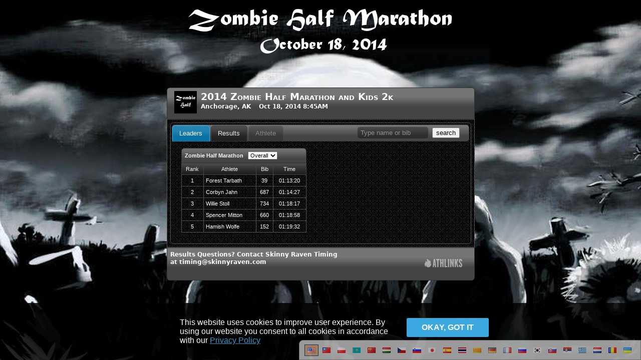

--- FILE ---
content_type: text/html; charset=UTF-8
request_url: https://results.chronotrack.com/event/results/event/event-7910?lc=en
body_size: 9600
content:
<!DOCTYPE html>
<html xmlns="http://www.w3.org/1999/xhtml"
      xmlns:fb="http://www.facebook.com/2008/fbml" lang="en" dir="ltr" class="" data-new-theme="">
<head>
    <title>Results:  2014 Zombie Half Marathon and Kids 2k</title>
  <meta property="og:title" content="Live Results for 2014 Zombie Half Marathon and Kids 2k" />
  <meta property="fb:app_id" content="260785739019"/>
  <meta property="og:description" content="Zombies are coming!!!" />
  <meta property="og:image" content="https://s3.amazonaws.com/bazu-static/img/event/banner/facebook-icon/7910.jpg?260322078" />
  <meta property="og:url" content="https://results.chronotrack.com/event/results/event/event-7910" />
  <meta property="og:type" content="website" />
  <meta property="og:image:width" content="200" />
  <meta property="og:image:height" content="200" />
  <meta http-equiv="Content-Type" content="text/html; charset=utf-8">
    <script type="text/javascript">
    (function(i,s,o,g,r,a,m){i['GoogleAnalyticsObject']=r;i[r]=i[r]||function(){
    (i[r].q=i[r].q||[]).push(arguments)},i[r].l=1*new Date();a=s.createElement(o),
    m=s.getElementsByTagName(o)[0];a.async=1;a.src=g;m.parentNode.insertBefore(a,m)
    })(window,document,'script','//www.google-analytics.com/analytics.js','ga');

    ga('create', 'UA-40160713-1', 'bazumedia.com');
    
        ga('send', 'pageview', {"page":"\/event\/results?eventID=7910","title":"Event Results [7910] 2014 Zombie Half Marathon and Kids 2k"});
      </script>
    <meta http-equiv="X-UA-Compatible" content="IE=edge" >
<meta http-equiv="Content-Type" content="text/html; charset=UTF-8" >
<meta name="ignore-gigya" content="1" >  <link href="/js/language/en/js.json" rel="gettext" type="application/json" >  <style type="text/css" media="screen">
<!--
    body {
      color: #333;
      background-color: #fff;
      background-position: center top;
      background-repeat: no-repeat;
      padding: 0px;
      margin: 0px auto;
    }
    #container {
      margin: 0 auto; width: 615px;
    }
  
-->
</style>  </head>
<body class="production gigya-disabled module-www controller-event action-results no-su lang-en ltr results-body">
    <!-- Google Tag Manager -->
  <noscript><iframe src="//www.googletagmanager.com/ns.html?id=GTM-TPTQKV"
  height="0" width="0" style="display:none;visibility:hidden"></iframe></noscript>
  <script>
    (function(w,d,s,l,i){w[l]=w[l]||[];w[l].push({'gtm.start':
  new Date().getTime(),event:'gtm.js'});var f=d.getElementsByTagName(s)[0],
  j=d.createElement(s),dl=l!='dataLayer'?'&l='+l:'';j.async=true;j.src=
  '//www.googletagmanager.com/gtm.js?id='+i+dl;f.parentNode.insertBefore(j,f);
  })(window,document,'script','dataLayer','GTM-TPTQKV');
  </script>
  <!-- End Google Tag Manager -->  <link href="/js/language/en/js.json" rel="gettext" type="application/json" >
<link href="/css/language-switcher.css" media="screen" rel="stylesheet" type="text/css" ><div class="language-switcher language-switcher-opacity">
  <ul>
              <li class="current-lang">
      <a href="#" class="toggle-lang" data-lang="en" title ="English">
            <img src="/img/lang/en.png"/>
      </a>
    </li>
  <!-- <li><a href="?lc=">Browser Default</a></li> -->
                     <li class="other-lang">
      <a href="#" class="set-lang" data-lang="zh_TW" title="Chinese - 中文">
            <img src="/img/lang/zh_TW.png"/>
      </a>
    </li>
                     <li class="other-lang">
      <a href="#" class="set-lang" data-lang="pl" title="Polish - polski">
            <img src="/img/lang/pl.png"/>
      </a>
    </li>
                     <li class="other-lang">
      <a href="#" class="set-lang" data-lang="kk" title="Kazakh - қазақ тілі">
            <img src="/img/lang/kk.png"/>
      </a>
    </li>
                     <li class="other-lang">
      <a href="#" class="set-lang" data-lang="zh" title="Chinese - 中文">
            <img src="/img/lang/zh.png"/>
      </a>
    </li>
                     <li class="other-lang">
      <a href="#" class="set-lang" data-lang="hu" title="Hungarian - magyar">
            <img src="/img/lang/hu.png"/>
      </a>
    </li>
                     <li class="other-lang">
      <a href="#" class="set-lang" data-lang="cs" title="Czech - čeština">
            <img src="/img/lang/cs.png"/>
      </a>
    </li>
                     <li class="other-lang">
      <a href="#" class="set-lang" data-lang="sl" title="Slovenian - slovenščina">
            <img src="/img/lang/sl.png"/>
      </a>
    </li>
                     <li class="other-lang">
      <a href="#" class="set-lang" data-lang="ja" title="Japanese - 日本語">
            <img src="/img/lang/ja.png"/>
      </a>
    </li>
                     <li class="other-lang">
      <a href="#" class="set-lang" data-lang="es" title="Spanish - español">
            <img src="/img/lang/es.png"/>
      </a>
    </li>
                     <li class="other-lang">
      <a href="#" class="set-lang" data-lang="th" title="Thai - ไทย">
            <img src="/img/lang/th.png"/>
      </a>
    </li>
                     <li class="other-lang">
      <a href="#" class="set-lang" data-lang="ca" title="Catalan - català">
            <img src="/img/lang/ca.png"/>
      </a>
    </li>
                     <li class="other-lang">
      <a href="#" class="set-lang" data-lang="de" title="German - Deutsch">
            <img src="/img/lang/de.png"/>
      </a>
    </li>
                     <li class="other-lang">
      <a href="#" class="set-lang" data-lang="fr" title="French - français">
            <img src="/img/lang/fr.png"/>
      </a>
    </li>
                     <li class="other-lang">
      <a href="#" class="set-lang" data-lang="ru" title="Russian - русский">
            <img src="/img/lang/ru.png"/>
      </a>
    </li>
                     <li class="other-lang">
      <a href="#" class="set-lang" data-lang="ko" title="Korean - 한국어">
            <img src="/img/lang/ko.png"/>
      </a>
    </li>
                     <li class="other-lang">
      <a href="#" class="set-lang" data-lang="sk" title="Slovak - slovenčina">
            <img src="/img/lang/sk.png"/>
      </a>
    </li>
                     <li class="other-lang">
      <a href="#" class="set-lang" data-lang="sr" title="Serbian - Српски">
            <img src="/img/lang/sr.png"/>
      </a>
    </li>
                     <li class="other-lang">
      <a href="#" class="set-lang" data-lang="el" title="Greek - Ελληνικά">
            <img src="/img/lang/el.png"/>
      </a>
    </li>
                     <li class="other-lang">
      <a href="#" class="set-lang" data-lang="nl" title="Dutch - Nederlands">
            <img src="/img/lang/nl.png"/>
      </a>
    </li>
                     <li class="other-lang">
      <a href="#" class="set-lang" data-lang="ro" title="Romanian - română">
            <img src="/img/lang/ro.png"/>
      </a>
    </li>
                     <li class="other-lang">
      <a href="#" class="set-lang" data-lang="uk" title="Ukrainian - українська">
            <img src="/img/lang/uk.png"/>
      </a>
    </li>
    </ul>
</div>

  <div id="container" class="bazu-iframe"><div id="bazu-results"></div></div>

  
  
  <script type="text/javascript" src="/js/jsgettext/lib/Gettext.js"></script>
<script type="text/javascript" src="/js/jsgettext/initGettext.js"></script>
<script type="text/javascript" src="https://d1wtzsjnbruk95.cloudfront.net/js/jquery-1.7.2.min.js"></script>
<script type="text/javascript" src="https://d1wtzsjnbruk95.cloudfront.net/js/jquery.metadata.js"></script>
<script type="text/javascript" src="https://d1wtzsjnbruk95.cloudfront.net/js/jquery.tmpl.min.js"></script>
<script type="text/javascript" src="/js/bze-gigya.js?1679609985"></script>
<script type="text/javascript">
    //<!--
        var gt = new Gettext({ domain : 'js'});    //-->
</script>
<script type="text/javascript">
    //<!--
        var amTranslate = decodeURIComponent('AM'.replace("+"," "));
    var pmTranslate = decodeURIComponent("PM".replace("+"," "));       //-->
</script>
<script type="text/javascript" src="https://d1wtzsjnbruk95.cloudfront.net/js/jquery.bazu-embed.min.js?543211767058387"></script>
<script type="text/javascript">
    //<!--
        var bazuEntryID = null;
    jQuery(function($){
      if (top === self) {
        $('body').css({
          'margin-top':'175px',
          'background-image':'url(https://s3.amazonaws.com/bazu-static/img/event/banner/results-bg/7910.png?670412475)',
        });
      }
      $('#bazu-results').bazuEmbed({
        oemID: 'www.chronotrack.com',
        remoteHost: 'results.chronotrack.com',
        cdnHost: 'd1wtzsjnbruk95.cloudfront.net',
        rtmpUrl: 'video.chronotrack.com',
        amazonawsHost: 's3.amazonaws.com/bazu-static',
        eventTag: 'event-7910',
        eventID: 7910,
        appID: 'results',
        resultGenID: '4308879',
        appLoadingLabel: 'Loading Event Results',
        appLoadingMsg: 'Loading',
        jwPlayerKey: "1QyJEwByNyFFdPOsTcr4U78DAeBZVbNHcKZR+D9GhU0=",
        jwPlayerBucket: "jwplayer-7.12.2"
      });
    });
      //-->
</script>
<script type="text/javascript" src="/js/i18n.js"></script><div id="results-cookies-alert" style="display:none">
  <div class="ca-info">
    This website uses cookies to improve user experience. By using our website you consent to all cookies in accordance with our     <a id="cookies-more" href="https://www.athlinks.com/home/privacy" target="_blank">
      Privacy Policy    </a>
  </div>
  <div class="ca-actions">
    <button id="cookies-agree" class="green-cookie"><span>okay, got it</span></button>
  </div>
</div>
</body>
</html>


--- FILE ---
content_type: text/css
request_url: https://results.chronotrack.com/css/language-switcher.css
body_size: 854
content:
.language-switcher {
  background: #ddd;
  border: 1px solid #999;
  border-top-left-radius: 8px;
  color: black;
  position:fixed; 
  bottom:0px; 
  right: 0px;
  overflow:hidden;
  font-size:11px;
  padding:8px 10px 5px 10px;
  z-index: 99;
  height: auto;
  margin: 0;
  outline: 0 none;
  vertical-align: baseline;
}

.language-switcher-opacity {
  -ms-filter: "progid:DXImageTransform.Microsoft.Alpha(Opacity=70)";
  filter: alpha(opacity=70);
  -moz-opacity: 0.7;
  -khtml-opacity: 0.7;
  opacity: 0.7;
}

.language-switcher li {
  width: auto;
  float: left;
  margin-right: 2px;
}

.language-switcher .current-lang img, .language-switcher ul li a img:hover {
  border: 1px solid #094a88; 
  background: #EDB087;
  padding: 5px;
}  
.language-switcher img {
  position: relative;
  padding: 6px;
  
}

.language-switcher ul {
  list-style-image: none;
  list-style-type: none;
  margin: 0;
  padding: 0;
  height: 0px;
}

--- FILE ---
content_type: text/css
request_url: https://results.chronotrack.com/css/bze-results.css?1767058388676
body_size: 27384
content:
/** c105efa5f42b6b475dd325fc882a2cdb5c8f16de - ChronoTrack Systems Corp. bze-results.css built 2018-05-30T11:24:25+0200
 * Code not otherwise copyrighted is (C)opyright 2018, ChronoTrack Systems Corp. All rights reserved.
 */
/*highslide/highslide.css*/
.highslide-container div{font-family:Verdana,Helvetica;font-size:10pt;}.highslide-container table{background:none;}.highslide{outline:none;text-decoration:none;}.highslide img{border:2px solid silver;}.highslide:hover img{border-color:gray;}.highslide-active-anchor img{visibility:hidden;}.highslide-gallery .highslide-active-anchor img{border-color:black;visibility:visible;cursor:default;}.highslide-image{border-width:2px;border-style:solid;border-color:white;}.highslide-wrapper,.highslide-outline{background:white;}.glossy-dark{background:#111;}.highslide-number{font-weight:bold;color:gray;font-size:.9em;}.highslide-caption{display:none;font-size:1em;padding:5px;background:white;}.highslide-heading{display:none;font-weight:bold;margin:.4em;}.highslide-dimming{background:black;}a.highslide-full-expand{background:url(../../img/highslide/graphics/fullexpand.gif) no-repeat;display:block;margin:0 10px 10px 0;width:34px;height:34px;}.highslide-loading{display:block;color:black;font-size:9px;font-weight:bold;text-transform:uppercase;text-decoration:none;padding:3px;border:1px solid white;background-color:white;padding-left:22px;background-image:url(../../img/highslide/graphics/loader.white.gif);background-repeat:no-repeat;background-position:3px 1px;}a.highslide-credits,a.highslide-credits i{padding:2px;color:silver;text-decoration:none;font-size:10px;}a.highslide-credits:hover,a.highslide-credits:hover i{color:white;background-color:gray;}.highslide-move,.highslide-move *{cursor:move;}.highslide-viewport{display:none;position:fixed;width:100%;height:100%;z-index:1;background:none;left:0;top:0;}.highslide-overlay{display:none;}.hidden-container{display:none;}.closebutton{position:relative;top:-15px;left:15px;width:30px;height:30px;cursor:pointer;background:url(../../img/highslide/graphics/close.png);}.highslide-gallery ul{list-style-type:none;margin:0;padding:0;}.highslide-gallery ul li{display:block;position:relative;float:left;width:106px;height:106px;border:1px solid silver;background:#ededed;margin:2px;line-height:0;overflow:hidden;}.highslide-gallery ul a{position:absolute;top:50%;left:50%;}.highslide-gallery ul img{position:relative;top:-50%;left:-50%;}html>body .highslide-gallery ul li{display:table;text-align:center;}html>body .highslide-gallery ul li{text-align:center;}html>body .highslide-gallery ul a{position:static;display:table-cell;vertical-align:middle;}html>body .highslide-gallery ul img{position:static;}.highslide-controls{width:195px;height:40px;background:url(../../img/highslide/graphics/controlbar-white.gif) 0 -90px no-repeat;margin:20px 15px 10px 0;}.highslide-controls ul{position:relative;left:15px;height:40px;list-style:none;margin:0;padding:0;background:url(../../img/highslide/graphics/controlbar-white.gif) right -90px no-repeat;}.highslide-controls li{float:left;padding:5px 0;margin:0;list-style:none;}.highslide-controls a{background-image:url(../../img/highslide/graphics/controlbar-white.gif);display:block;float:left;height:30px;width:30px;outline:none;}.highslide-controls a.disabled{cursor:default;}.highslide-controls a.disabled span{cursor:default;}.highslide-controls a span{display:none;cursor:pointer;}.highslide-controls .highslide-previous a{background-position:0 0;}.highslide-controls .highslide-previous a:hover{background-position:0 -30px;}.highslide-controls .highslide-previous a.disabled{background-position:0 -60px!important;}.highslide-controls .highslide-play a{background-position:-30px 0;}.highslide-controls .highslide-play a:hover{background-position:-30px -30px;}.highslide-controls .highslide-play a.disabled{background-position:-30px -60px!important;}.highslide-controls .highslide-pause a{background-position:-60px 0;}.highslide-controls .highslide-pause a:hover{background-position:-60px -30px;}.highslide-controls .highslide-next a{background-position:-90px 0;}.highslide-controls .highslide-next a:hover{background-position:-90px -30px;}.highslide-controls .highslide-next a.disabled{background-position:-90px -60px!important;}.highslide-controls .highslide-move a{background-position:-120px 0;}.highslide-controls .highslide-move a:hover{background-position:-120px -30px;}.highslide-controls .highslide-full-expand a{background-position:-150px 0;}.highslide-controls .highslide-full-expand a:hover{background-position:-150px -30px;}.highslide-controls .highslide-full-expand a.disabled{background-position:-150px -60px!important;}.highslide-controls .highslide-close a{background-position:-180px 0;}.highslide-controls .highslide-close a:hover{background-position:-180px -30px;}.highslide-maincontent{display:none;}.highslide-html{background-color:white;}.highslide-html-content{display:none;width:400px;padding:0 5px 5px 5px;}.highslide-header{padding-bottom:5px;}.highslide-header ul{margin:0;padding:0;text-align:right;}.highslide-header ul li{display:inline;padding-left:1em;}.highslide-header ul li.highslide-previous,.highslide-header ul li.highslide-next{display:none;}.highslide-header a{font-weight:bold;color:gray;text-transform:uppercase;text-decoration:none;}.highslide-header a:hover{color:black;}.highslide-header .highslide-move a{cursor:move;}.highslide-footer{height:16px;}.highslide-footer .highslide-resize{display:block;float:right;margin-top:5px;height:11px;width:11px;background:url(../../img/highslide/graphics/resize.gif) no-repeat;}.highslide-footer .highslide-resize span{display:none;}.highslide-resize{cursor:nw-resize;}.draggable-header .highslide-header{height:18px;border-bottom:1px solid #ddd;}.draggable-header .highslide-heading{position:absolute;margin:2px .4em;}.draggable-header .highslide-header .highslide-move{cursor:move;display:block;height:16px;position:absolute;right:24px;top:0;width:100%;z-index:1;}.draggable-header .highslide-header .highslide-move *{display:none;}.draggable-header .highslide-header .highslide-close{position:absolute;right:2px;top:2px;z-index:5;padding:0;}.draggable-header .highslide-header .highslide-close a{display:block;height:16px;width:16px;background-image:url(../../img/highslide/graphics/closeX.png);}.draggable-header .highslide-header .highslide-close a:hover{background-position:0 16px;}.draggable-header .highslide-header .highslide-close span{display:none;}.draggable-header .highslide-maincontent{padding-top:1em;}.titlebar .highslide-header{height:18px;border-bottom:1px solid #ddd;}.titlebar .highslide-heading{position:absolute;width:90%;margin:1px 0 1px 5px;color:#666;}.titlebar .highslide-header .highslide-move{cursor:move;display:block;height:16px;position:absolute;right:24px;top:0;width:100%;z-index:1;}.titlebar .highslide-header .highslide-move *{display:none;}.titlebar .highslide-header li{position:relative;top:3px;z-index:2;padding:0 0 0 1em;}.titlebar .highslide-maincontent{padding-top:1em;}.no-footer .highslide-footer{display:none;}.wide-border{background:white;}.wide-border .highslide-image{border-width:10px;}.wide-border .highslide-caption{padding:0 10px 10px 10px;}.borderless .highslide-image{border:none;}.borderless .highslide-caption{border-bottom:1px solid white;border-top:1px solid white;background:silver;}.outer-glow{background:#444;}.outer-glow .highslide-image{border:5px solid #444;}.outer-glow .highslide-caption{border:5px solid #444;border-top:none;padding:5px;background-color:gray;}.colored-border{background:white;}.colored-border .highslide-image{border:2px solid green;}.colored-border .highslide-caption{border:2px solid green;border-top:none;}.dark{background:#111;}.dark .highslide-image{border-color:black black #202020 black;background:gray;}.dark .highslide-caption{color:white;background:#111;}.dark .highslide-controls,.dark .highslide-controls ul,.dark .highslide-controls a{background-image:url(../../img/highslide/graphics/controlbar-black-border.gif);}.floating-caption .highslide-caption{position:absolute;padding:1em 0 0 0;background:none;color:white;border:none;font-weight:bold;}.controls-in-heading .highslide-heading{color:gray;font-weight:bold;height:20px;overflow:hidden;cursor:default;padding:0 0 0 22px;margin:0;background:url(../../img/highslide/graphics/icon.gif) no-repeat 0 1px;}.controls-in-heading .highslide-controls{width:105px;height:20px;position:relative;margin:0;top:-23px;left:7px;background:none;}.controls-in-heading .highslide-controls ul{position:static;height:20px;background:none;}.controls-in-heading .highslide-controls li{padding:0;}.controls-in-heading .highslide-controls a{background-image:url(../../img/highslide/graphics/controlbar-white-small.gif);height:20px;width:20px;}.controls-in-heading .highslide-controls .highslide-move{display:none;}.controls-in-heading .highslide-controls .highslide-previous a{background-position:0 0;}.controls-in-heading .highslide-controls .highslide-previous a:hover{background-position:0 -20px;}.controls-in-heading .highslide-controls .highslide-previous a.disabled{background-position:0 -40px!important;}.controls-in-heading .highslide-controls .highslide-play a{background-position:-20px 0;}.controls-in-heading .highslide-controls .highslide-play a:hover{background-position:-20px -20px;}.controls-in-heading .highslide-controls .highslide-play a.disabled{background-position:-20px -40px!important;}.controls-in-heading .highslide-controls .highslide-pause a{background-position:-40px 0;}.controls-in-heading .highslide-controls .highslide-pause a:hover{background-position:-40px -20px;}.controls-in-heading .highslide-controls .highslide-next a{background-position:-60px 0;}.controls-in-heading .highslide-controls .highslide-next a:hover{background-position:-60px -20px;}.controls-in-heading .highslide-controls .highslide-next a.disabled{background-position:-60px -40px!important;}.controls-in-heading .highslide-controls .highslide-full-expand a{background-position:-100px 0;}.controls-in-heading .highslide-controls .highslide-full-expand a:hover{background-position:-100px -20px;}.controls-in-heading .highslide-controls .highslide-full-expand a.disabled{background-position:-100px -40px!important;}.controls-in-heading .highslide-controls .highslide-close a{background-position:-120px 0;}.controls-in-heading .highslide-controls .highslide-close a:hover{background-position:-120px -20px;}.text-controls .highslide-controls{width:auto;height:auto;margin:0;text-align:center;background:none;}.text-controls ul{position:static;background:none;height:auto;left:0;}.text-controls .highslide-move{display:none;}.text-controls li{background-image:url(../../img/highslide/graphics/controlbar-text-buttons.png);background-position:right top!important;padding:0;margin-left:15px;display:block;width:auto;}.text-controls a{background:url(../../img/highslide/graphics/controlbar-text-buttons.png) no-repeat;background-position:left top!important;position:relative;left:-10px;display:block;width:auto;height:auto;text-decoration:none!important;}.text-controls a span{background:url(../../img/highslide/graphics/controlbar-text-buttons.png) no-repeat;margin:1px 2px 1px 10px;display:block;min-width:4em;height:18px;line-height:18px;padding:1px 0 1px 18px;color:#333;font-family:"Trebuchet MS",Arial,sans-serif;font-size:12px;font-weight:bold;white-space:nowrap;}.text-controls .highslide-next{margin-right:1em;}.text-controls .highslide-full-expand a span{min-width:0;margin:1px 0;padding:1px 0 1px 10px;}.text-controls .highslide-close a span{min-width:0;}.text-controls a:hover span{color:black;}.text-controls a.disabled span{color:#999;}.text-controls .highslide-previous span{background-position:0 -40px;}.text-controls .highslide-previous a.disabled{background-position:left top!important;}.text-controls .highslide-previous a.disabled span{background-position:0 -140px;}.text-controls .highslide-play span{background-position:0 -60px;}.text-controls .highslide-play a.disabled{background-position:left top!important;}.text-controls .highslide-play a.disabled span{background-position:0 -160px;}.text-controls .highslide-pause span{background-position:0 -80px;}.text-controls .highslide-next span{background-position:0 -100px;}.text-controls .highslide-next a.disabled{background-position:left top!important;}.text-controls .highslide-next a.disabled span{background-position:0 -200px;}.text-controls .highslide-full-expand span{background:none;}.text-controls .highslide-full-expand a.disabled{background-position:left top!important;}.text-controls .highslide-close span{background-position:0 -120px;}.highslide-thumbstrip{height:100%;direction:ltr;}.highslide-thumbstrip div{overflow:hidden;}.highslide-thumbstrip table{position:relative;padding:0;border-collapse:collapse;}.highslide-thumbstrip td{padding:1px;}.highslide-thumbstrip a{outline:none;}.highslide-thumbstrip img{display:block;border:1px solid gray;margin:0 auto;}.highslide-thumbstrip .highslide-active-anchor img{visibility:visible;}.highslide-thumbstrip .highslide-marker{position:absolute;width:0;height:0;border-width:0;border-style:solid;border-color:transparent;}.highslide-thumbstrip-horizontal div{width:auto;}.highslide-thumbstrip-horizontal .highslide-scroll-up{display:none;position:absolute;top:3px;left:3px;width:25px;height:42px;}.highslide-thumbstrip-horizontal .highslide-scroll-up div{margin-bottom:10px;cursor:pointer;background:url(../../img/highslide/graphics/scrollarrows.png) left center no-repeat;height:42px;}.highslide-thumbstrip-horizontal .highslide-scroll-down{display:none;position:absolute;top:3px;right:3px;width:25px;height:42px;}.highslide-thumbstrip-horizontal .highslide-scroll-down div{margin-bottom:10px;cursor:pointer;background:url(../../img/highslide/graphics/scrollarrows.png) center right no-repeat;height:42px;}.highslide-thumbstrip-horizontal table{margin:2px 0 10px 0;}.highslide-viewport .highslide-thumbstrip-horizontal table{margin-left:10px;}.highslide-thumbstrip-horizontal img{width:auto;height:40px;}.highslide-thumbstrip-horizontal .highslide-marker{top:47px;border-left-width:6px;border-right-width:6px;border-bottom:6px solid gray;}.highslide-viewport .highslide-thumbstrip-horizontal .highslide-marker{margin-left:10px;}.dark .highslide-thumbstrip-horizontal .highslide-marker,.highslide-viewport .highslide-thumbstrip-horizontal .highslide-marker{border-bottom-color:white!important;}.highslide-thumbstrip-vertical-overlay{overflow:hidden!important;}.highslide-thumbstrip-vertical div{height:100%;}.highslide-thumbstrip-vertical a{display:block;}.highslide-thumbstrip-vertical .highslide-scroll-up{display:none;position:absolute;top:0;left:0;width:100%;height:25px;}.highslide-thumbstrip-vertical .highslide-scroll-up div{margin-left:10px;cursor:pointer;background:url(../../img/highslide/graphics/scrollarrows.png) top center no-repeat;height:25px;}.highslide-thumbstrip-vertical .highslide-scroll-down{display:none;position:absolute;bottom:0;left:0;width:100%;height:25px;}.highslide-thumbstrip-vertical .highslide-scroll-down div{margin-left:10px;cursor:pointer;background:url(../../img/highslide/graphics/scrollarrows.png) bottom center no-repeat;height:25px;}.highslide-thumbstrip-vertical table{margin:10px 0 0 10px;}.highslide-thumbstrip-vertical img{width:60px;}.highslide-thumbstrip-vertical .highslide-marker{left:0;margin-top:8px;border-top-width:6px;border-bottom-width:6px;border-left:6px solid gray;}.dark .highslide-thumbstrip-vertical .highslide-marker,.highslide-viewport .highslide-thumbstrip-vertical .highslide-marker{border-left-color:white;}.highslide-viewport .highslide-thumbstrip-float{overflow:auto;}.highslide-thumbstrip-float ul{margin:2px 0;padding:0;}.highslide-thumbstrip-float li{display:block;height:60px;margin:0 2px;list-style:none;float:left;}.highslide-thumbstrip-float img{display:inline;border-color:silver;max-height:56px;}.highslide-thumbstrip-float .highslide-active-anchor img{border-color:black;}.highslide-thumbstrip-float .highslide-scroll-up div,.highslide-thumbstrip-float .highslide-scroll-down div{display:none;}.highslide-thumbstrip-float .highslide-marker{display:none;}.highslide-wrapper,.highslide-outline{background:#111;}.highslide img{border:1px solid #D0D0D0;}.highslide:hover img{border-color:#A0A0A0;}.highslide-active-anchor img{visibility:visible;border-color:#808080!important;}.highslide-dimming{background:#000;}.highslide-image{border:none;}.highslide-loading{display:block;padding:3px 0 3px 38px;width:0;height:32px;overflow:hidden;background-color:white;background-repeat:no-repeat;background-position:3px 3px;background-image:url(../../img/highslide/graphics/loader.big.white.gif);}.highslide-controls{position:static!important;margin-bottom:0;width:165px!important;}.highslide-controls .highslide-full-expand{display:none;}.highslide-gallery ul li{width:105px;height:105px;border:1px solid #D0D0D0;background:#EDEDED;margin:2px;}
/*embed/standard.css*/
#bazu-results{padding:0;margin:0;overflow:hidden;width:100%;float:left;position:relative;}.bazu-spinner{display:none;}#bazu-results.bazu-loading .bazu-spinner{display:block;position:absolute;z-index:9999;top:0;left:0;right:0;bottom:0;border:2px solid #999;border-radius:8px;-moz-border-radius:8px;-webkit-border-radius:8px;color:#000;text-align:center;font-size:36px;font-family:"Lucida Grande","Lucida Sans",Arial,Helvetica,sans-serif;font-weight:bold;padding-top:175px;margin:0;background:#ddd url(../../img/loading-30.gif) center 225px no-repeat;opacity:.65;-ms-filter:"progid:DXImageTransform.Microsoft.Alpha(Opacity=65)";filter:alpha(opacity=65);}#bazu-results.bazu-ac-loading .bazu-spinner{top:160px;bottom:auto;height:100px;left:10%;right:10%;padding-top:15px;background:#def url(../../img/loading-30-f60.gif) center 65px no-repeat;border-color:#f60;border-width:6px;color:#f60;}#bazu-model-event-chooser ul{display:block;padding:20px 0 20px 20px;margin:0;list-style-type:none;}#bazu-model-event-chooser ul li{padding:0 0 7px;10px;margin:0;list-style-type:n;display:block;}#bazu-model-event-chooser ul li a{text-decoration:none;color:#F60;font:Arial,Helvetica,sans-serif;font-size:19px;}
/*embed/results.css*/
#bazu-window{width:615px;position:relative;overflow:hidden;font-family:Verdana,Geneva,'Bitstream Vera Sans','DejaVu Sans',sans-serif;font-size:12px;}#bazu-window table{border-collapse:collapse;}#bazu-window ol,#bazu-window ul{padding:0!important;margin:0!important;list-style:none!important;}#bazu-window table,#bazu-window tr,#bazu-window td{border:1px solid #555!important;}.bazu-model{display:none;position:relative;overflow:hidden;padding:6px;}#bazu-model-header,#bazu-model-footer,.event-scope #bazu-model-event,.athlete-scope #bazu-model-event,.photo-service-scope #bazu-model-photo-service{display:block;}#bzr-theme-switcher{position:absolute;bottom:6px;right:6px;}#bzr-event-info{width:600px;}#bzr-event-info a{text-decoration:none;font-variant:small-caps;}#bzr-event-info img{width:45px;padding:0 8px;margin:0;}#bzr-event-info,#bzr-event-info div{float:left;overflow:hidden;}#bzr-event-info h1{font-size:1.6em;padding:0;margin:0;}#bzr-event-info h2{font-size:1em;padding:0;margin:0;color:white;}#bzr-search{position:absolute;right:11px;margin-right:18px;top:14px;z-index:10;}@media screen and(-webkit-min-device-pixel-ratio:0){#bzr-search{top:11px;}}#bzr-search input{padding:4px 6px;margin-right:3px;}#bzr-search .ui-icon-search{position:absolute;right:-15px;top:6px;z-index:10;}.bzr-support-box{float:left;width:350px;}.bzr-logo{float:right;}.bazu-ac-name{float:left;display:block;}.bazu-ac-race{float:right;display:block;font-size:80%;}.bazu-ac-bib-hometown{float:left;clear:left;display:block;font-size:80%;}.bazu-ac-sex-age{float:right;display:block;font-size:80%;}.dataTables_info{float:left;}.dataTables_paginate{float:right;}.dataTables_processing{display:none;position:absolute;right:0;top:0;font-size:12px;padding:4px 6px;}.dataTables_processing span{display:inline-block;width:16px;height:11px;background:transparent url(../img/embed/results/spinner.gif) no-repeat;padding-right:6px;}.bazu-grid-loading .dataTables_processing{display:block;}#bazu-full-results-grid{clear:both;width:100%!important;}.bzr-grid-tools{overflow:hidden;padding:6px;position:relative;font-size:.85em;}.bzr-grid-filters{margin-bottom:6px;}.bzr-grid-data td,.bzr-grid-data th{padding:0;text-align:center;font-size:.85em;}.bzr-grid-data .bazu-name{text-align:left;}.bzr-grid-data th.bazu-name{text-align:center;}.bazu-grid-set-athlete{text-decoration:none;padding:4px;display:block;}.fg-button{padding:2px 4px;cursor:pointer;}.bzr-lbs{list-style-type:none!important;margin:0!important;padding:0!important;overflow:hidden;}.bzr-lbs li{float:left;width:45%;margin:0 6px 6px 0!important;padding:0!important;}.bzr-lb-tools{padding:6px;font-size:.85em;}.bzr-lb-tools select{max-width:100px;}.bzr-lb span{margin:0;margin-right:6px;}.bzr-clrl{clear:left;}.bzr-lb table{width:100%;}.bzr-lb td,.bzr-lb th{padding:0;font-size:.85em;text-align:center;}.bzr-lb td.bzr-lb-athlete{text-align:left;}.bzr-lb th{padding:4px;}.bzr-entry-link{display:block;padding:4px;text-decoration:none;}.ui-autocomplete{max-height:350px;overflow-y:auto;}.ui-menu-item,.ui-menu-item a{overflow:hidden;font-size:.85em;}.bzr-as-1{font-size:1.5em;overflow:hidden;}.bzr-as-1 .ui-widget-header,.bzr-as-2 .ui-widget-header{font-variant:small-caps;padding:.05em .25em;}.bzr-as-1 .ui-widget-content,.bzr-as-2 .ui-widget-content{overflow:hidden;padding:.25em;}.bzr-bib{float:left;text-align:center;margin-right:.5em;min-width:3em;}.bzr-finish-time{float:right;text-align:center;margin-left:.5em;}.bzr-name-loc{float:left;padding:.5em!important;}.bzr-ath-name{font-weight:bold;}.bzr-ra-name,.bzr-ath-hometown{font-size:.85em;}.bzr-as-1,.bzr-as-2{overflow:visible;clear:both;margin-bottom:.5em;}#bzr-timing-data-button,#bzr-photos-button{display:block;font-size:.85em;float:right;}#bzr-athlete-summary{margin-bottom:1em;}.bzr-ath-rankings{list-style-type:none;padding:0;margin:0;float:right;}.bzr-ath-rankings li{float:left;min-width:6em;text-align:center;margin-left:.5em;}.bzr-ath-rankings li div{padding:0!important;}.bzr-ath-rankings a{display:block;padding:.1em .25em;text-decoration:none;}.bzr-photos-on .bzr-photo-slider{display:block;}.bzr-photos-off .bzr-photo-slider{display:none;}.bzr-video-on .bzr-video-slider{display:block;}.bzr-video-off .bzr-video-slider{display:none;}p:first-child{margin-top:0;}.bzr-photo-slider ul{overflow:hidden;padding:0;margin:0;}.bzr-photo-slider li{float:left;position:relative;list-style-type:none;margin:3px 3px 0 0;}.bzr-photo-slider li a{display:block;overflow:hidden;}.bzr-photo-slider img{border:0!important;margin:0!important;}.bzr-no-photos-message{display:none;}#bzr-video-slider p,#bzr-photo-slider p{font-size:85%;}.bzr-no-photos #bzr-photo-slider p.bzr-instructions{display:none;}.bzr-no-photos .bzr-no-photos-message{display:block;}.bzr-no-videos-message{display:none;}.bzr-no-videos #bzr-video-slider p.bzr-instructions{display:none;}.bzr-no-videos .bzr-no-videos-message{display:block;}#bzr-video-player{display:block;height:384px;width:512px;}.bzr-no-videos #bzr-video-player,.bzr-video-off #bzr-video-player{display:none;}.bzr-dl{position:absolute;bottom:0;left:2px;display:none;}.bzr-dl-loading{position:absolute;top:0;right:0;bottom:0;left:0;display:none;background:transparent;background-position:center center;background-repeat:no-repeat;background-image:none;}.bzr-downloading .bzr-dl-loading{display:block;background-image:url(../img/embed/indicator32.gif);}.bzr-downloaded .bzr-dl{display:block;}.bzr-wm{display:block;position:absolute;top:0;bottom:0;right:0;left:0;background:transparent url(../img/embed/results/bazusports-wm-75.png) repeat;z-index:999!important;}#bzr-gigya-sharebar{float:left;font-size:.85em;}#bazu-window #bzr-gigya-sharebar table,#bazu-window #bzr-gigya-sharebar tr,#bazu-window #bzr-gigya-sharebar td{border:none!important;}#bzr-im-viewer{position:absolute;z-index:99995;overflow:hidden;}#bzr-im-viewer .close{position:absolute;top:5px;right:5px;z-index:99996;}#bzr-im-viewer .download{position:absolute;top:5px;left:5px;z-index:99996;}.bzr-ath-results-table td,.bzr-ath-results-table th{padding:3px;text-align:center;}.bzr-ath-results-table td.bzr-missing-data{font-style:italic;}.highslide-caption{color:#555;background:#fff;font-size:.9em!important;font-weight:bold!important;}.bzr-dl-button span.ui-button-text{font-size:.8em;padding-top:.2em;padding-bottom:.2em;}.bzr-photo-offer{overflow:hidden;}.bzr-photo-offer-message{float:left;font-weight:bold;margin:8px;}.bzr-photo-offer-title{font-weight:bold;}.bzr-photo-offer-price{font-weight:bold;}.bzr-photo-offer-message .ui-button-text-icon-primary .ui-button-text{font-size:smaller;padding-top:.1em!important;padding-bottom:.1em!important;}.bzr-photo-offer-purchase-button{float:right;margin:8px;}.bzr-psauth-dlg{font-size:smaller;}.bzr-psauth-dlg .txs{width:75px;}#bazu-window.photo-service-authorized .bzr-photo-offer{display:none;}#bazu-window.photo-service-unauthorized .bzr-photo-offer{display:block;}.ui-dialog{font-size:smaller!important;}.bzr-filter-wrapper{white-space:nowrap;display:inline-block;margin-bottom:3px;}.highslide-gallery.bzr-highslide ul li{border:0;background:none;}.bzr-interval-run,.bzr-interval-swim,.bzr-interval-bike{padding:3px 5px 3px 38px!important;height:36px!important;}.bzr-interval-run{background:url(../img/embed/results/interval-run.png) no-repeat 5px center scroll transparent;}.bzr-interval-swim{background:url(../img/embed/results/interval-swim.png) no-repeat 5px center scroll transparent;}.bzr-interval-bike{background:url(../img/embed/results/interval-bike.png) no-repeat 5px center scroll transparent;}.refreshResults{display:none;margin-left:10px;padding-top:3px;vertical-align:middle;}div.theme-excite-bike div#bzr-event-info h2{color:#666!important;}.bzr-ath-results-table thead tr:first-of-type{font-size:11px;word-break:break-all;}.bzr-ath-results-table thead tr:first-of-type th:nth-child(5){min-width:60px;}.results-body{background-size:auto;background-attachment:fixed;background-position:center top;}@media screen and(min-width:1921px){.results-body{background-size:cover;background-attachment:fixed;background-position:center top;}}@media screen and(min-height:1081px){.results-body{background-size:cover;background-attachment:fixed;background-position:center top;}}div#bzr-athlinks-irp{height:65px;display:flex;align-items:center;}a#athlinks-irp{display:inline-block;background-color:#20a9e1;width:175px;text-align:center;padding:10px 0;text-decoration:none;text-transform:capitalize;border-radius:3px;}a#athlinks-irp.athlinks-irp-claimed{background-color:#8a8a8a;}.highslide-download-image{display:none;}.jw-nextup,.jw-playlist-dock-btn{display:none!important;}
/*cookies-accept.css*/
#results-cookies-alert{background-color:rgba(0,0,0,0.85);width:100%;position:fixed;bottom:0;text-align:center;color:#fff;padding:30px;z-index:4;font-family:Verdana,Arial,sans-serif;display:flex;justify-content:center;}#results-cookies-alert button{background-color:#3BA9E0;font-size:16px;color:#FFF;border:none;padding:10px 30px;border-radius:3px;font-weight:bold;cursor:pointer;margin:0 5px;width:unset;text-transform:uppercase;}#results-cookies-alert a{color:#3497c7;}#results-cookies-alert .ca-info{margin-top:0;width:35%;text-align:left;font-size:16px;}


--- FILE ---
content_type: application/x-javascript
request_url: https://results.chronotrack.com/embed/results/index?callback=index4308879&eventID=7910&eventTag=event-7910&oemID=www.chronotrack.com&genID=4308879&x=1767058388339&_=1767058388340
body_size: 13430
content:
index4308879({"content":"<div id=\"bazu-window\" class=\"bazu-style ui-helper-reset loading ui-corner-all theme-dark-hive\">\n    <form id=\"bazu-params\" name=\"bazu-params\" method=\"post\" onsubmit=\"return false;\">\n          <input type=\"hidden\" class=\"bazu-global\" id=\"bazu-global-raceID\" name=\"raceID\" value=\"\"\/>\n          <input type=\"hidden\" class=\"bazu-global\" id=\"bazu-global-bracketID\" name=\"bracketID\" value=\"\"\/>\n          <input type=\"hidden\" class=\"bazu-global\" id=\"bazu-global-intervalID\" name=\"intervalID\" value=\"\"\/>\n          <input type=\"hidden\" class=\"bazu-global\" id=\"bazu-global-entryID\" name=\"entryID\" value=\"\"\/>\n      <\/form>\n            <div class=\"bazu-model bazu-load-model ui-helper-hidden\" id=\"bazu-model-user-state\">\n        <!-- user-state -->      <\/div>\n                <div class=\"bazu-model bazu-load-model ui-widget-header ui-corner-top\" id=\"bazu-model-header\">\n        <div id=\"bzr-event-info\">\r\n  <div>\r\n    <a href=\"#\"><img src=\"https:\/\/s3.amazonaws.com\/bazu-static\/img\/event\/banner\/facebook-icon\/7910.jpg?1907556271\" border=\"0\" alt=\"2014 Zombie Half Marathon and Kids 2k\"\/><\/a>\r\n  <\/div>\r\n  <div style=\"width:88%\">\r\n    <h1><a href=\"#\">2014 Zombie Half Marathon and Kids 2k<\/a><\/h1>\r\n    <h2>\r\n      Anchorage, AK      &nbsp;&nbsp;\r\n      Oct 18, 2014 8:45AM    <\/h2>\r\n  <\/div>\r\n<\/div>\r\n\r\n      <\/div>\n                <div class=\"bazu-model bazu-load-model ui-widget-content\" id=\"bazu-model-event\">\n        <div id=\"bzr-search\">\r\n  <div>\r\n  <input size=\"15\" class=\"ui-widget ui-widget-content ui-state-disabled ui-corner-all\" name=\"bzr-q\" id=\"bzr-q\" type=\"text\" value=\"Type name or bib\" \/>\r\n  <button class=\"btn\" id=\"bzr-search-button\">search<\/button>\r\n  <\/div>\r\n  <div class=\"ac_no_results ui-helper-hidden\">No results found<\/div>\r\n<\/div>\r\n\r\n<div id=\"bzr-tabs\">\r\n  <ul>\r\n    <li><a href=\"#bzr-leaders-tab\" id=\"resultsLeadersTab\">Leaders<\/a><\/li>\r\n    <li><a href=\"#bzr-results-tab\" id=\"resultsResultsTab\">Results<\/a><\/li>\r\n    <li><a href=\"#bzr-athlete-tab\" id=\"resultsAthleteTab\">Athlete<\/a><\/li>\r\n  <\/ul>\r\n  <div id=\"bzr-live-video-tab\">\r\n      <\/div>\r\n    <div id=\"bzr-leaders-tab\">\r\n    <ul class=\"bzr-lbs\">\r\n            <li class=\"bzr-lb bzr-clrl\" id=\"bzr-lb-16867\"><div class=\"bzr-lb-tools ui-widget-header ui-corner-top\" id=\"bzr-lb-tools-16867\">\n  <span>Zombie Half Marathon<\/span>\n  <select class=\"bzr-bracket-menu\" id=\"bzr-bracket-menu-16867\">\n          <option value=\"165415\" selected=\"selected\">Overall<\/option>\n            <option value=\"255804\">F0-14<\/option>\n            <option value=\"255805\">F15-19<\/option>\n            <option value=\"255806\">F20-24<\/option>\n            <option value=\"255807\">F25-29<\/option>\n            <option value=\"255808\">F30-34<\/option>\n            <option value=\"255809\">F35-39<\/option>\n            <option value=\"255810\">F40-44<\/option>\n            <option value=\"255811\">F45-49<\/option>\n            <option value=\"255812\">F50-54<\/option>\n            <option value=\"255813\">F55-59<\/option>\n            <option value=\"255814\">F60-64<\/option>\n            <option value=\"255815\">F65-69<\/option>\n            <option value=\"255818\">F80+<\/option>\n            <option value=\"255819\">Female<\/option>\n            <option value=\"165425\">Male<\/option>\n            <option value=\"255797\">M0-14<\/option>\n            <option value=\"165426\">M15-19<\/option>\n            <option value=\"255798\">M20-24<\/option>\n            <option value=\"165427\">M25-29<\/option>\n            <option value=\"255799\">M30-34<\/option>\n            <option value=\"165428\">M35-39<\/option>\n            <option value=\"255800\">M40-44<\/option>\n            <option value=\"165429\">M45-49<\/option>\n            <option value=\"255801\">M50-54<\/option>\n            <option value=\"165430\">M55-59<\/option>\n            <option value=\"255802\">M60-64<\/option>\n            <option value=\"165431\">M65-69<\/option>\n            <option value=\"255803\">M70-74<\/option>\n        <\/select>\n<\/div>\n<table class=\"ui-corner-bottom\" cellspacing=\"0\">\n    <thead>\n    <tr>\n      <th class=\"ui-state-default bzr-lb-rank\">Rank<\/th>\n      <th class=\"ui-state-default bzr-lb-athlete\">Athlete<\/th>\n      <th class=\"ui-state-default bzr-lb-bib\">Bib<\/th>\n      <th class=\"ui-state-default bzr-lb-time\">Time<\/th>\n    <\/tr>\n  <\/thead>\n  <tbody class=\"ui-widget-content\">\n    <tr>\n      <td colspan=\"4\"> ... <\/th>\n    <\/tr>\n  <\/tbody>\n<\/table>\n<\/li>\r\n          <\/ul>\r\n  <\/div>\r\n  \r\n  <div id=\"bzr-results-tab\">\r\n        <div class=\"bzr-grid-filters\">\r\n    \t<span class=\"bzr-filter-wrapper\">\r\n        <label for=\"bazu-full-results-races\">Race:<\/label> \r\n        <select id=\"bazu-full-results-races\"><\/select>\r\n      <\/span>\r\n      <span class=\"bzr-filter-wrapper\">\r\n        <label for=\"bazu-full-results-brackets\">Division:<\/label> \r\n        <select id=\"bazu-full-results-brackets\"><\/select>\r\n      <\/span>\r\n      <span class=\"bzr-filter-wrapper\">\r\n        <label for=\"bazu-full-results-intervals\">Split:<\/label> \r\n        <select id=\"bazu-full-results-intervals\"><\/select>\r\n     <\/span>\r\n        <span class=\"bzr-filter-wrapper\">\r\n          <label for=\"bazu-full-results-paging\">Page size:<\/label> \r\n          <select id=\"bazu-full-results-paging\">\r\n              <option value=\"15\">15<\/option>\r\n              <option value=\"50\">50<\/option>\r\n              <option value=\"100\">100<\/option>\r\n          <\/select>\r\n      \t<\/span>\r\n        <a href=\"#\" class=\"refreshResults\"><img src=\"\/img\/www\/refresh.png\" height=\"14px\" \/><\/a>\r\n    <\/div>\r\n        <table id=\"bazu-full-results-grid\" hidecols=\"age,sex\" class=\"bazu-results-table ui-widget-content ui-corner-bottom\" cellspacing=\"0\">\r\n      <thead>\r\n        <tr>\r\n          <th class=\"ui-state-default\">ID<\/th>\r\n          <th class=\"ui-state-default\">Rank<\/th>\r\n          <th class=\"ui-state-default\">Name<\/th>\r\n          <th class=\"ui-state-default\">Bib<\/th>\r\n          <th class=\"ui-state-default\">Time<\/th>\r\n          <th class=\"ui-state-default\">Pace<\/th>\r\n          <th class=\"ui-state-default\">Hometown<\/th>\r\n          <th class=\"ui-state-default\">Age<\/th>\r\n          <th class=\"ui-state-default\">Gender<\/th>\r\n          <th class=\"ui-state-default\">Division<\/th>\r\n          <th class=\"ui-state-default\">Div Rank<\/th>\r\n        <\/tr>\r\n      <\/thead>\r\n      <tbody class=\"ui-widget-content\">\r\n        <tr>\r\n          <td colspan=\"11\">\r\n            Loading...          <\/td>\r\n        <\/tr>\r\n      <\/tbody>\r\n    <\/table>\r\n  <\/div>\r\n  <div id=\"bzr-athlete-tab\">\r\n    <div id=\"bzr-athlete-summary\">\r\n  <div class=\"bzr-as-1 ui-helper-clearfix\">\r\n    <div class=\"bzr-bib\">\r\n      <div class=\"ui-widget-header ui-corner-top\">Bib<\/div>\r\n      <div class=\"ui-widget-content ui-corner-bottom bzr-ath-bib ui-state-active\"><\/div>\r\n    <\/div>\r\n    <div class=\"bzr-name-loc\">\r\n      <div class=\"bzr-ath-name\">-<\/div>\r\n      <div class=\"bzr-ath-race-town\">\r\n        <span class=\"bzr-ra-name\">-<\/span>\r\n        <span class=\"bzr-ath-hometown\">&raquo; -<\/span>\r\n      <\/div>\r\n    <\/div>\r\n    <div class=\"bzr-finish-time\">\r\n      <div class=\"ui-widget-header ui-corner-top bzr-ath-status\">-<\/div>\r\n      <div class=\"ui-widget-content ui-corner-bottom bzr-ath-time ui-state-active\">--:--:--<\/div>\r\n    <\/div>\r\n  <\/div>\r\n  <div class=\"bzr-as-2 ui-helper-clearfix\">\r\n    <ul class=\"bzr-ath-rankings\"><\/ul>\r\n          <div class=\"bzr-irp\" id=\"bzr-athlinks-irp\"><\/div>\r\n      <\/div>\r\n<\/div>\r\n\r\n<div id=\"bzr-vpt-tabs\">\r\n  <ul>\r\n        <li><a href=\"#bzr-video-slider\" id=\"resultsAthleteVideoTab\">Video<\/a><\/li>\r\n            <li><a href=\"#bzr-photo-slider\" id=\"resultsAthletePhotosTab\">Photos<\/a><\/li>\r\n        <li><a href=\"#bzr-timing-data\" id=\"resultsAthleteTimingTab\">Timing<\/a><\/li>\r\n  <\/ul>\r\n    <div id=\"bzr-video-slider\" class=\"bzr-video-slider\">\r\n    <p class=\"bzr-instructions\">Click the video window to play or pause your videos.<\/p>\r\n    <div class=\"bzr-no-videos-message\">\r\n      <p>We did not find any matching video clips for this athlete.<\/p>\r\n      <p>Videos can take up to 48 hours to appear here after a race is over. Also, occassional technical problems may create a gap in video coverage that causes some athletes to be missed.<\/p>\r\n    <\/div>\r\n    <div id=\"bzr-video-player\"><\/div>\r\n    <p class=\"bzr-instructions\">Video clips are matched automatically based on when you crossed timing checkpoints, so you may see video of others who crossed at the same time.<\/p>\r\n  <\/div>\r\n      <div id=\"bzr-photo-slider\" class=\"bzr-photo-slider\">\r\n    <div class=\"bzr-photo-offer\" style=\"display:none\">\r\n      <div class=\"ui-widget-header ui-corner-all\">\r\n        <div class=\"ui-helper-clearfix\">\r\n          <div class=\"bzr-photo-offer-message\">\r\n            <span class=\"bzr-photo-offer-title\">Complete Athlete Photo Package<\/span>:\r\n            <span class=\"bzr-photo-offer-price\">$10<\/span>\r\n            <br\/>\r\n            <a class=\"bzr-photo-offer-toggle-details-button\">Show Details...<\/a>\r\n          <\/div>\r\n          <a class=\"ui-button bzr-photo-offer-purchase-button\">Get Photos<\/a>\r\n        <\/div>\r\n      <\/div>\r\n      <p class=\"bzr-photo-offer-details\" style=\"display:none\"><\/p>\r\n      <\/p>\r\n      <p>\r\n        Already purchased this athlete's photo package?<a href=\"#\" class=\"bzr-enter-photo-offer-code-link\">Click here<\/a>.\r\n      <\/p>\r\n    <\/div>\r\n    <div class=\"bzr-photo-redirect\" style=\"display:none\">\r\n      <p>ChronoTrack Live did not take photographs for this event.<\/p>\r\n      <p>Your photos may be available at        <a class=\"bzr-photo-redirect-link\" href=\"#\" target=\"_blank\">Photo Redirect Partner<\/a>.<\/p>\r\n    <\/div>\r\n    <div class=\"bzr-bazu-photos\">\r\n      <p class=\"bzr-instructions\">Click an image below to see a larger version.<\/p>\r\n      <div class=\"bzr-no-photos-message\">\r\n        <p>We did not find any matching photos for this athlete.<\/p>\r\n        <p>Photos can take up to 48 hours to appear here after a race is over.          Also, occassional technical problems may create a gap in photo coverage that causes some athletes to be missed.<\/p>\r\n      <\/div>\r\n      <div class=\"highslide-gallery bzr-highslide\">\r\n        <ul><\/ul>\r\n      <\/div>\r\n      <p class=\"bzr-instructions\">Photos are matched automatically based on when you crossed timing checkpoints, so you may see photos of others above who crossed at the same time.<\/p>\r\n    <\/div>\r\n  <\/div>\r\n    <div id=\"bzr-timing-data\" class=\"bzr-timing-data\">\r\n    <p>Timing data info here.<p>\r\n  <\/div>\r\n<\/div>\r\n  <\/div>\r\n<\/div>      <\/div>\n                <div class=\"bazu-model ui-widget-content\" id=\"bazu-model-athlete\">\n        <!-- athlete -->\n      <\/div>\n                <div class=\"bazu-model bazu-load-model ui-widget-content\" id=\"bazu-model-photo-service\">\n        <!-- photo service -->\n<div class=\"bz-psauth-dlg\" title=\"Photo Purchasing Options\">\n<table cellspacing=\"0\" style=\"width:100%;\"><tbody><tr>\n<td style=\"width:24px;padding:3px;vertical-align:top;\">\n  <span class=\"ui-icon ui-icon-alert\"><\/span>\n<\/td>\n<td>\n  <p>If you have already purchased this athlete's photo package and have a confirmation code, type it here and click \"Use Code\" to download these photos now.<\/p>\n  <p><label for=\"bzr-psauth-conf-code\">Confirmation Code:<\/label> \n     <input type=\"text\" class=\"txs ui-widget-content ui-corner-all\" name=\"bzr-psauth-conf-code\" id=\"bzr-psauth-conf-code\" maxlength=\"6\"\/>\n     <div class=\"ui-state-error ui-corner-all\" style=\"padding:2px;\" id=\"bzr-psauth-conf-code-error\" style=\"display:none\"><\/div>\n  <\/p>\n  <p>If you would like to purchase these photos now, please click the \"Buy Photos\" button.<\/p>\n<\/td>\n<\/tr><\/tbody><\/table>\n<\/div>\n      <\/div>\n                <div class=\"bazu-model ui-widget-header ui-corner-bottom\" id=\"bazu-model-footer\">\n        <div class=\"bzr-support-box\">\r\nResults Questions? Contact Skinny Raven Timing at timing@skinnyraven.com<br \/><\/div>\r\n  <a href=\"https:\/\/www.athlinks.com\/\" target=\"_blank\" title=\"Learn more about Athlinks\" class=\"bzr-logo\">\r\n      <img src=\"\/img\/athlinks-trans-white.png\" border=\"0\" alt=\"Athlinks\" \/>\r\n  <\/a>\r\n      <\/div>\n                <div class=\"bazu-model\" id=\"bazu-model-display\">\n              <\/div>\n      <\/div>\n\n","stylesheets":["https:\/\/results.chronotrack.com\/css\/bze-results.css","https:\/\/d1wtzsjnbruk95.cloudfront.net\/js\/jqueryui\/1.8\/themes\/dark-hive\/jquery-ui.css"],"gettextlinks":[],"scripts":["https:\/\/d1wtzsjnbruk95.cloudfront.net\/js\/jqueryui\/1.8\/jquery-ui.min.js","https:\/\/d1wtzsjnbruk95.cloudfront.net\/jwplayer-7.12.2\/jwplayer.js","https:\/\/results.chronotrack.com\/js\/bze-results.js"]});

--- FILE ---
content_type: text/plain
request_url: https://www.google-analytics.com/j/collect?v=1&_v=j102&a=1954401719&t=pageview&_s=1&dl=https%3A%2F%2Fresults.chronotrack.com%2Fevent%2Fresults%2Fevent%2Fevent-7910%3Flc%3Den&ul=en-us%40posix&dt=Results%3A%202014%20Zombie%20Half%20Marathon%20and%20Kids%202k&sr=1280x720&vp=1280x720&_u=aEhAAAABAAAAACACI~&jid=1804458606&gjid=1938941534&cid=3372343.1767058388&tid=UA-34134613-4&_gid=967573563.1767058388&_r=1&_slc=1&gtm=45He5ca1n71TPTQKVza200&gcd=13l3l3l3l1l1&dma=0&tag_exp=103116026~103200004~104527907~104528500~104684208~104684211~105391253~115583767~115938465~115938468~116184927~116184929~116251938~116251940~116744867&z=1051853197
body_size: -453
content:
2,cG-1E9QFWPXX8

--- FILE ---
content_type: application/x-javascript
request_url: https://results.chronotrack.com/embed/results/load-model?callback=load_model4308879&modelID=header&raceID=&bracketID=&intervalID=&entryID=&eventID=7910&eventTag=event-7910&oemID=www.chronotrack.com&genID=4308879&x=1767058388737&_=1767058388737
body_size: -28
content:
load_model4308879({"modelID":"header","model":{"header":1}});

--- FILE ---
content_type: application/javascript
request_url: https://d1wtzsjnbruk95.cloudfront.net/js/jquery.bazu-embed.min.js?543211767058387
body_size: 3266
content:
/** 4136db345f01a3bc3f8f5a5f5611bb5d79cbe96c - ChronoTrack Systems Corp. jquery.bazu-embed.min.js built 2015-06-19T09:40:06+0200
 * Code not otherwise copyrighted is (C)opyright 2015, ChronoTrack Systems Corp. All rights reserved.
 */
/*jquery.bazu-embed.js*/
(function(c){var a="1.3.2";if(!c||c.fn.jquery<a){throw ("The BazuEmbed plugin requires at least version '"+a+"' of the jQuery javascript library.")}c.fn.bazuEmbed=function(d){var e=c.extend({},c.fn.bazuEmbed.defaults,d);return this.each(function(){var f=c.metadata?c.extend({},e,c(this).metadata()):e;c.extend({},b,f,{container:this,models:{}}).init().embed()})};c.fn.bazuEmbed.apps={};c.fn.bazuEmbed.defaults={remoteHost:"results.bazumedia.com",cdnHost:"d1wtzsjnbruk95.cloudfront.net",rtmpUrl:"video.bazumedia.com",amazonawsHost:"bazu-static.s3.amazonaws.com",remoteModule:"embed",loadingClass:"bazu-loading",wrapperSelector:"#bazu-window",spinnerClass:"bazu-spinner",tempSpinnerID:"bazu-temp-spinner",noSpinner:false,modelClass:"bazu-model",modelClassRegExp:/^bazu-model-/,loadModelClass:"bazu-load-model",loadAppViewAction:"index",loadModelAction:"load-model",eventIDClassRegExp:/bazu-event-([_A-Za-z0-9]+)/,appIDClassRegExp:/bazu-embed-([a-z][-a-z0-9]+)/,jsonpCallbackName:"callback",oemID:document.domain,jwPlayerKey:null,jwPlayerBucekt:null,eventID:null,eventTag:null,appID:null,resultGenID:null,appLoadingLabel:"Loading Event Results",appLoadingMsg:"Loading",reqAppID:null,userCookieName:"__utma",userID:null,dialogs:{},loadedScripts:{},initializing:true};var b={getContainerID:function(){var f=c(this.container);var e=f.attr("id");if(e){return e}var d=Math.floor(Math.random()*999999999).toFixed(9);f.attr("id","bzr-"+d);return d},init:function(){var g=this.getCookie(this.userCookieName);if(/^(\d+)\.(\d+)\./.test(g)){this.userID=RegExp.$2}var f=c(this.container).attr("class");if(!this.appID){var e=this.appIDClassRegExp.exec(f);if(e){this.appID=e[1]}if(!this.appID){this.appID="results"}}if(this.appID=="full-results"){this.appID="results"}if(!this.eventID&&!this.eventTag){e=this.eventIDClassRegExp.exec(f);if(e){this.eventTag=e[1]}if(!this.eventTag){this.reqAppID=this.appID;this.appID="event-chooser";this.eventTag="all"}}c(this.container).data("app",this);var d=c.fn.bazuEmbed.apps[this.appID];if(d==undefined){d=c.fn.bazuEmbed.apps[this.appID]=[]}d[d.length]=this;return this},embed:function(){c(this.container).css({display:"none"});this.addTempSpinner();var d=[];if(this.reqAppID!=undefined){d.push({name:"reqAppID",value:this.reqAppID})}this.loadApp(d);return this},showApp:function(){this.removeTempSpinner();this.noSpinner=false;this.initializing=false;c(this.container).show();return this},addTempSpinner:function(){var e=(c(window).width()-600)/2;var f=(c(window).height()-150)/3;var d=this.appLoadingLabel.length>60?250:150;c('<div id="'+this.tempSpinnerID+'" style="position:absolute;top:'+f+"px;left:"+e+"px;z-index:99999;width:600px;height:"+d+"px;line-height:75px;font-family:Verdana,Geneva,'Bitstream Vera Sans','DejaVu Sans',sans-serif;font-size:20px;font-weight:bold;text-align:center;color:#333;background:#fff url("+this.getCDNUrl("/img/loading-30.gif")+") 200px "+(d-50)+'px no-repeat;border:1px solid #999;-moz-border-radius:6px;-webkit-border-radius:6px;border-radius:6px;">'+this.appLoadingLabel+"</div>").appendTo("body");return this},removeTempSpinner:function(){c("#"+this.tempSpinnerID).remove();return this},addSpinner:function(){if(c("."+this.spinnerClass,this.container).size()===0){c('<div class="'+this.spinnerClass+' ui-widget-overlay"></div>').prependTo(this.container)}this.spinner=c("."+this.spinnerClass,this.container).get(0);return this},getWrapper:function(){return this.wrapper?this.wrapper:this.container},setLoading:function(d){if(d&&this.noSpinner){return null}var e=null;if(typeof(d)=="string"){e=d;d=true}else{if(d){e=this.appLoadingMsg}}if(e){c(this.spinner).html(e)}c(this.container).toggleClass(this.loadingClass,d);return this},loadApp:function(e){var d=this;this.noSpinner=true;this.loadAction(this.loadAppViewAction,e,function(f){d.setAppView(f)});return this},setAppView:function(f){c(this.container).html(f.content);this.wrapper=c(this.wrapperSelector).get(0);this.addSpinner();var g=this;var d=new Date().getTime();c.each(f.gettextlinks,function(h,j){c('<link rel="gettext" type="application/json" href="'+j+"?"+d+'"></link>').appendTo("head")});var e=c('link[href$="jquery-ui.css"]').size()>0;c.each(f.stylesheets,function(h,j){if(!e||!(/jquery-ui.css/.test(j))){c('<link rel="stylesheet" type="text/css" href="'+j+"?"+d+'"></link>').appendTo("head")}});c.each(f.scripts,function(h,j){g.loadedScripts[j]=false;c.getScript(j+"?"+d,function(){g.loadedScripts[j]=true})});c("."+g.modelClass).each(function(){var h=c(this);if(h.hasClass(g.loadModelClass)){var i=h.attr("id").replace(g.modelClassRegExp,"");g.loadModel(i)}});return this},allScriptsLoaded:function(){var d=0;for(var e in this.loadedScripts){if(!this.loadedScripts[e]){return false}d++}return d>0?true:false},syncViewWithModel:function(i){var f=this.getModel(i);var e=this.getView(i);var g=(i+"-controller").replace(/[-_]([a-z])/g,function(j,k){return k.toUpperCase()});var d=this[g];if(d){d.call(this,f,e)}else{var h=this;setTimeout(function(){h.syncViewWithModel(i)},0)}return this},reload:function(d){if(d){return this.loadModel(d)}else{return this.loadView()}},loadModel:function(f){var e=[{name:"modelID",value:f}];e=e.concat(c("#bazu-params :input.bazu-model-"+f).serializeArray());var d=this;if(typeof this.models[f]=="undefined"){this.models[f]={}}this.models[f].isLoading=true;this.models[f].isSynced=false;this.loadAction(this.loadModelAction,e,function(g){if(c.isPlainObject(g)&&g.hasOwnProperty("model")&&c.isPlainObject(g.model)&&g.model.hasOwnProperty("genID")&&d.resultGenID<(g.model.genID*1)){d.resultGenID=g.model.genID}d.setModel(g);d.setLoading(false)});return this},setModel:function(d){var e=d.modelID;this.models[e]=d.model;this.models[e].isLoading=false;var f=true;c.each(this.models,function(h,g){if(g.isLoading){f=false}});if(f){this.syncModels()}return this},syncModels:function(){var d=this;if(!this.allScriptsLoaded()){setTimeout(function(){d.syncModels()},1000);return}c.each(this.models,function(f,e){if(!e.isSynced){d.syncViewWithModel(f);e.isSynced=true}});if(this.initializing){this.showApp()}},getModel:function(d){return this.models[d]},getView:function(d){return c("#"+this.modelClass+"-"+d)},addStandardParams:function(h){if(!h){h=[]}if(c("#bazu-params").size()>0){var e=c("#bazu-params :hidden.bazu-global").serializeArray();h=h.concat(e)}if(this.eventID!==null){h.push({name:"eventID",value:this.eventID})}if(this.eventTag!==null){h.push({name:"eventTag",value:this.eventTag})}h.push({name:"oemID",value:this.oemID});if(this.userID!==null){h.push({name:"userID",value:this.userID})}if(this.resultGenID!==null){h.push({name:"genID",value:this.resultGenID})}var g=this.getCookie("CT_LANG");if(g){var f=false;for(var d=0;d<h.length;d++){if(h[d].name=="lc"){h[d].value=g;f=true}}if(!f){h.push({name:"lc",value:g})}}return h},getCDNUrl:function(d){return location.protocol+"//"+this.cdnHost+d},getRtmpUrl:function(){return this.rtmpUrl},getAmazonUrl:function(d){return location.protocol+"//"+this.amazonawsHost+d},getRemoteHostUrl:function(d){return location.protocol+"//"+this.remoteHost+d},loadAction:function(f,i,j,h){i=this.addStandardParams(i);var g=new Date().getTime();callbackName=f+this.resultGenID;callbackName=callbackName.replace(/-/g,"_");var e=(h?"https:":location.protocol)+"/";var d=[e,this.remoteHost,this.remoteModule,encodeURIComponent(this.appID),encodeURIComponent(f)].join("/");this.setLoading(true);$this=this;i[i.length]={name:"x",value:g};window[callbackName]=j;return c.ajax({url:d,type:"GET",dataType:"jsonp",data:i,jsonp:this.jsonpCallbackName,jsonpCallback:callbackName})},getCookie:function(d){var e=document.cookie.match(new RegExp("(^|;)\\s*"+escape(d)+"=([^;\\s]*)"));return e?unescape(e[2]):null},cookiesOn:function(){var d="_bz_test_283847373728273729102";var f="1";document.cookie=d+"="+f;var g=this.getCookie(d);var e=(g===f);if(e){document.cookie=d+"=1; expires=Tue, 09 Sep 2001 01:46:40 UTC"}return e}};c.fn.bazuEmbed.addControllers=function(d,e){c.each(c.fn.bazuEmbed.apps[d],function(f,g){c.extend(g,e)})}})(jQuery);


--- FILE ---
content_type: application/javascript
request_url: https://results.chronotrack.com/js/bze-gigya.js?1679609985
body_size: 16375
content:
/** 39baa14e83be15f726f0b5485b40544e6ac58558 - ChronoTrack Systems Corp. bze-gigya.js built 2024-03-08T10:45:00+0100
 * Code not otherwise copyrighted is (C)opyright 2024, ChronoTrack Systems Corp. All rights reserved.
 */
/*gigya-combined.js*/
var bazu=bazu||{};var gt=gt||{gettext:function(a){return a}};bazu.gigya=bazu.gigya||{};function gigyaSetup(a){socialize={loginPanel:a.loginPanel,loginBox:a.loginBox,loginInputBox:a.loginInputBox,emailInput:a.emailInput,passwordInput:a.passwordInput,wantsSignOutLink:a.wantsSignOutLink,wantsGuestLink:a.wantsGuestLink?a.wantsGuestLink:false,ignoreGigya:false,gigyaLoading:true,gigyaLoadChecks:0,gigyaLoaded:false,noUser:{UID:"",isLoggedIn:false},emptyPhotoUrl:"/img/user-no-pic.gif",user:{UID:"",isLoggedIn:false},connectionUID:null,autoCreateAccount:false,reloadOnLogout:false,getUserInfoOnInit:true,wantsProfileLink:true,loginProvider:false,conf:{signIDs:true,enabledProviders:"facebook,yahoo,google,twitter",sessionExpiration:1209600,newUsersPendingRegistration:true},loginObservers:[],connectionObservers:[],initSpinner:function(){if(!$.fn.busy){$.getScript("/js/jquery.busy.js",bgs.initSpinner2)}else{bgs.initSpinner2()}},initSpinner2:function(){$(".gs-loading").css({textAlign:"center",height:"100px",lineHeight:"30px",color:"#999",fontSize:"10px"}).text(gt.gettext("Loading social plugin...")).busy("hide")},unavailable:function(){bgs.ignoreGigya=true;bgs.spin(false);bgs.loginProvider="ChronoTrack Live";$(".gs-loading-p").text(gt.gettext("Social sign-in has been temporarily removed. If you used it previously, please use forgot password to reset your password and sign in with your email and new password."));$(bgs.loginPanel).append('<div class="text-al-center mt-25 mb-25">');if(bgs.wantsGuestLink){$(bgs.loginPanel).append('<a href="#regOptions" class="asGuest ng-binding" ng-click="loginNext(entry[currentEntry][\'steps\'][\'currentStep\'])">'+gt.gettext("Continue as a Guest")+"</a>");$(bgs.loginPanel).append('<span class="asGuest-span">&gt;</span></div>')}$("body").addClass("gigya-disabled");$("#loading").slideUp("slow",function(){$(this).remove()});$(".reg-soc-updates-facebook").text(gt.gettext("Facebook Unavailable at this time"));$(".reg-soc-updates-twitter").text(gt.gettext("Twitter Unavailable at this time"));$(".social-connections").html("<b>"+gt.gettext("Sorry, Facebook & Twitter are unavailable at this time</b>"));$("#next").show()},spin:function(c){if(!$.fn.busy){setTimeout(function(){bgs.spin(c)},100);return}var b=c?{hide:false,img:"/img/embed/indicator32.gif"}:"hide";$(bgs.loginPanel).busy(b)},checkIfGigyaLoaded:function(b){if(bgs.ignoreGigya){bgs.gigyaLoading=false;bgs.gigyaLoaded=false;bgs.unavailable()}else{if(typeof gigya=="object"){bgs.gigyaLoading=false;bgs.gigyaLoaded=true;bgs.spin(false);b()}else{bgs.gigyaLoadChecks++;if(bgs.gigyaLoadChecks<101){bgs.spin(true);setTimeout(function(){bgs.checkIfGigyaLoaded(b)},100)}else{bgs.gigyaLoading=false;bgs.gigyaLoaded=false;bgs.unavailable()}}}},addLoginSpinner:function(c,f){if(c.spinTarget){var b=$(c.spinTarget);var d=b.outerHeight()+"px";var e=$.extend({position:"absolute",width:b.outerWidth()+"px",height:d,lineHeight:d,fontSize:"3em",fontWeight:"bold",color:"#777",backgroundColor:"#fff",textAlign:"center",zIndex:99999},b.position());$('<div id="si-shadow" class="ui-widget-shadow"></div>').css(e).appendTo("body");e.opacity=0.75;$('<div id="si-spinner" style="display:none">'+gt.gettext("Signing you in...")+"</div>").css(e).appendTo("body").fadeIn()}else{f.addClass("msg-spinner-left").text(gt.gettext("Signing you in...")).fadeIn()}},setupSignInButton:function(d,c,b){d.click(function(){var h=$(this).closest(bgs.loginInputBox);var j=h.find(".msg").text("");var l=h.find(bgs.emailInput);var e=h.find(bgs.passwordInput);var i=h.find("input.remember-me:checked");var f=l.val();var g=e.val();var k=1;if(!f||!g){j.text(gt.gettext("Email and password required")).fadeIn().delay(3000).fadeOut();l.focus()}else{bgs.addLoginSpinner(c,j);$.post("/user/account/bazu-login",[{name:"email",value:f},{name:"password",value:g},{name:"rememberMe",value:k}],function(m){j.removeClass("msg-spinner-left");if(m.code===0){l.val("");e.val("");j.text(gt.gettext("Authenticated")).fadeOut();bgs.closeLoginDialog();bgs.user=m.user;bgs.updateLoginInfo();if(m.cookie){bgs.setCookie(m.cookie)}m.eventName="login";m.context=c;if(b){b(m)}}else{j.text(m.message);if(c.spinTarget){$("#si-spinner").text(m.message).css({backgroundColor:"#c00",color:"#fff"});setTimeout(function(){$("#si-shadow,#si-spinner").remove()},2000)}}})}return false}).find("span").css({fontSize:"12px",padding:"0.2em 0.8em"})},addSignOutLink:function(){return'<span class="sign-in-menu-item"><span class="sep">&nbsp;|&nbsp;</span><a href="#" class="sign-out-link">'+gt.gettext("Sign Out")+"</a></span>"},addNotSignedIn:function(){return'<span class="not-signed-in">'+gt.gettext("Not Signed In")+"</span>"},updateLoginUserInfo:function(d,f,c,e){var b='<div class="'+d+'" style="overflow:hidden;padding:4px;">';if(bgs.user.isLoggedIn){b+='<img class="user-pic" style="float:left;padding-right:10px;width:30px;height:30px;border:0px" src="'+f+'"/><div class="user-info" style="float:left;font-size:85%;"><div class="user-name">'+bgs.user.nickname+'</div><div class="user-provider">@'+c;b+=((bgs.wantsSignOutLink)?bgs.addSignOutLink():"");b+=(bgs.wantsProfileLink)?'<span class="sign-in-menu-item"><span class="sep">&nbsp;|&nbsp;</span><a href="/user/profile" class="profile-link" target="_blank">'+gt.gettext("Profile")+"</a></span>":""}else{b+=(bgs.addNotSignedIn());if(bgs.wantsSignInLink){b+='<span class="sign-in-menu-item"><span class="sep">&nbsp;|&nbsp;</span><a href="#" class="sign-in-link">'+gt.gettext("Sign In")+"</a></span>"}}$(".sign-in-info").html(b);$(e).click(function(){if(bgs.ignoreGigya){var g=confirm("Are you sure you want to sign out ?");if(g){bgs.user=bgs.noUser;bgs.updateLoginInfo();if(typeof $ctlvrf!=="undefined"){$ctlvrf.userLogout()}if(bgs.reloadOnLogout){$(window).unbind("beforeunload");bgs.reloadPage()}}}bgs.logout({context:{from:"floating-window"}})})},addConnectionObserver:function(b){if(bgs.ignoreGigya){return}bgs.connectionObservers[bgs.connectionObservers.length]=b},notifyConnectionObservers:function(b,c){if(bgs.ignoreGigya){return}$.each(bgs.connectionObservers,function(d,e){e(b,c)})},addLoginObserver:function(b){if(bgs.ignoreGigya){return}bgs.loginObservers[bgs.loginObservers.length]=b},notifyLoginObservers:function(b,c){if(bgs.ignoreGigya){return}$.each(bgs.loginObservers,function(d,e){e(b,c)})},openLoginDialog:function(){if(bgs.ignoreGigya){return}},closeLoginDialog:function(){if(bgs.ignoreGigya){return}},addConnection:function(c,b){if(bgs.ignoreGigya){return}c.accountID=bgs.connectionUID?bgs.connectionUID:bgs.user.UID;$.post("/user/account/add-social-connection",c,b)},removeConnection:function(c,b){if(bgs.ignoreGigya){return}c.accountID=bgs.connectionUID?bgs.connectionUID:bgs.user.UID;$.post("/user/account/remove-social-connection",c,b)},processLogin:function(c,b){if(bgs.ignoreGigya){return}var d=$("#accountID").val();if(!c.isSiteUID&&d){c.user.accountID=d}$.post("/user/account/social-login",c,b)},processUserInfo:function(c,b){if(bgs.ignoreGigya){return}$.post("/user/account/update-user-info",bgs.cleanResponse(c),b)},processLogout:function(c,b){if(bgs.ignoreGigya){return}c.user=bgs.user;$.post("/user/account/logout",c,b)},share:function(o,g){if(bgs.ignoreGigya){return}if(!g){g={}}if(!g.enabledProviders){g.enabledProviders="facebook,twitter"}var l=typeof g.enabledProviders=="string"?g.enabledProviders.split(/\s*,\s*/):g.enabledProviders;l.push("default");for(var h=0;h<l.length;h++){var c=l[h];var e=o[c];if(typeof e=="object"){var b=new gigya.services.socialize.UserAction();var m=c=="default"?"userAction":(c+"UserAction");b.setUserMessage(e.message||"I found this interesting.");b.setTitle(e.title);if(e.subtitle){b.setSubtitle(e.subtitle)}b.setDescription(e.description);b.setLinkBack(e.href);if(e.actionLinks){for(var k=0;k<e.actionLinks.length;k++){var f=e.actionLinks[k];b.addActionLink(f.title,f.href)}}if(e.mediaItems){for(var n=0;n<e.mediaItems.length;n++){var d=e.mediaItems[n];b.addMediaItem(d)}}g[m]=b}}if(typeof gigya!="undefined"){gigya.services.socialize.showShareUI(bgs.conf,g)}},sharebar:function(b){if(bgs.ignoreGigya){return}if(typeof gigya!="undefined"){gigya.services.socialize.showShareBarUI(bgs.conf,b)}},login:function(b){if(bgs.ignoreGigya){return}if(!b.enabledProviders){b.enabledProviders="facebook,yahoo,google"}if(typeof gigya!="undefined"){gigya.services.socialize.showLoginUI(bgs.conf,b)}},connections:function(b){if(bgs.ignoreGigya){return}if(!b.enabledProviders){b.enabledProviders="facebook,twitter"}if(typeof gigya!="undefined"){gigya.services.socialize.showAddConnectionsUI(bgs.conf,b)}},logout:function(b){if(bgs.ignoreGigya){return}if(typeof gigya!="undefined"){gigya.services.socialize.logout(bgs.conf,b)}},getUserInfo:function(b){if(bgs.ignoreGigya){return}bgs.gettingUserInfo=true;if(typeof gigya!="undefined"){gigya.services.socialize.getUserInfo(bgs.conf,{callback:b})}},getUserInfoCB:function(c,b){if(typeof c.user!=="undefined"&&c.user!==null&&c.user.isConnected){bgs.processUserInfo(c,function(d){var e=d.code===0;bgs.user=e?d.user:bgs.noUser;bgs.updateLoginInfo();bgs.notifyLoginObservers(c,d);b(bgs.user)})}else{if(bgs.user.UID){bgs.notifyLogin(function(d){var e=d.code===0;bgs.user=e?d.user:bgs.noUser;bgs.updateLoginInfo();bgs.notifyLoginObservers({user:d.user},d);b(bgs.user)})}else{bgs.user=bgs.noUser;bgs.updateLoginInfo();b(bgs.user)}}},addHandlers:function(b){if(bgs.ignoreGigya){return}if(typeof gigya!="undefined"){gigya.services.socialize.addEventHandlers(bgs.conf,b)}},setCookie:function(f){if(bgs.ignoreGigya){return}var b=null;if(f.expires){var e=new Date();e.setDate(e.getDate()+f.expires);b=e.toUTCString()}document.cookie=encodeURIComponent(f.name)+"="+encodeURIComponent(f.value)+"; path=/; domain="+f.domain+(b?("; expires="+b):"")},getCookie:function(b){if(bgs.ignoreGigya){return null}return(result=new RegExp("(?:^|; )"+encodeURIComponent(b)+"=([^;]*)").exec(document.cookie))?decodeURIComponent(result[1]):null},reloadPage:function(){location.reload(true)},notifyLogin:function(b){if(bgs.ignoreGigya){return}$.post("/user/account/sync-gigya-login",[],b)},cleanResponse:function(b){delete b.requestParams;return b},addSocialConnectionHandlers:function(c,d,b){$(["facebook","twitter"]).each(function(g,f){var e="."+f+"Update, ."+c+"-connect-"+f;$("body").on("click",e,function(i){if($("body").hasClass("gigya-disabled")||$(this).hasClass("disabled")){i.preventDefault();return}var h=$("#"+c+'-soc-conn_page div[gigid="'+f+'"] img[src*="connected"]');if(h.length===0){if(d){d.call(this,f)}if(typeof gigya!="undefined"){bgs.facebookAddingSocialCon=true;gigya.services.socialize.plugins.login.providerClick(c+"-soc-conn",f)}}else{if(b){b.call(this,f)}}})})}};return socialize};
/*gigya.js*/
var bazu=bazu||{};var gt=gt||{gettext:function(a){return a}};bazu.gigya=bazu.gigya||{};bazu.gigya.socialize={wantsSignInLink:true,facebookAddingSocialCon:false,init:function(a){bgs.updateLoginInfo();if(this.ignoreGigya){this.unavailable();return}bgs.initSpinner();bgs.conf.APIKey=$("meta[name=bz-gigya-api-key]").attr("content");var b="";if(location.protocol.toLowerCase()==="https:"){b="s"}$.getScript(location.protocol+"//cdn"+b+".gigya.com/js/socialize.js?apikey="+bgs.conf.APIKey);bgs.user.UID=$.cookie("CT_ACCOUNT_ID");if(a.loginObservers){$.each(a.loginObservers,function(){bgs.addLoginObserver(this)})}if(a.connectionObservers){$.each(a.connectionObservers,function(){bgs.addConnectionObserver(this)})}if(a.getUserInfoOnInit===false){bgs.getUserInfoOnInit=false}onInit=a.onInit?a.onInit:function(){};bgs.checkIfGigyaLoaded(function(){bgs.addHandlers({onLogin:function(c){bgs.closeLoginDialog();c.autoCreateAccount=bgs.autoCreateAccount?1:0;bgs.processLogin(c,function(d){switch(d.code){case 0:if(!bgs.facebookAddingSocialCon){bgs.user=d.user;bgs.updateLoginInfo()}bgs.notifyLoginObservers(c,d);break;case 1:bgs.resolveAmbiguousAccounts(c,d);break;case 2:bgs.confirmCreateAccount(c,d);break;default:bgs.user=bgs.noUser;bgs.updateLoginInfo();throw d.message}})},onLogout:function(c){bgs.processLogout(c,function(d){var e=d.code===0;bgs.user=bgs.noUser;bgs.updateLoginInfo();bgs.notifyLoginObservers(c,d);bgs.reloadPage()})},onConnectionAdded:function(c){bgs.addConnection(c,function(d){bgs.notifyConnectionObservers(c,d)})},onConnectionRemoved:function(c){bgs.removeConnection(c,function(d){bgs.notifyConnectionObservers(c,d)})}});if(bgs.getUserInfoOnInit){bgs.getUserInfo(function(c){bgs.getUserInfoCB(c,onInit)})}else{onInit()}})},updateLoginInfo:function(){var b=bgs.user.photoURL?bgs.user.photoURL:bgs.emptyPhotoUrl;b=b.replace(/^http:/i,"https:");var a=bgs.user.loginProvider;if(!a||a=="site"){a="ChronoTrack Live"}bgs.updateLoginUserInfo("ui-widget-header",b,a,".sign-in-info .sign-out-link")},resolveAmbiguousAccounts:function(b,c){if(bgs.ignoreGigya){return}var e=$("#bz-resolve-ambiguous-accounts-dlg");if(e.size()===0){var f="";var g=b.provider;for(var d=0;d<c.ambiguous.length;d++){var j=c.ambiguous[d];var h=(typeof j.birthdate=="string")?(" ("+j.birthdate.substr(5,2)+"/"+j.birthdate.substr(8,2)+"/"+j.birthdate.substr(2,2)+")"):"";var a=j.sex?j.sex:"";if(j.age){a+="/"+j.age}f+='<li class="ui-widget-content"><input type="checkbox" name="merge" value="'+j.id+'"/><label><span>'+j.first_name+" "+j.last_name+'</span><br/><span class="ui-state-disabled">'+a+h+'</span><br/><span class="ui-state-disabled">'+j.hometown+"</span></label></li>"}e=$('<div id="bz-resolve-ambiguous-accounts-dlg ui-helper-hidden" class="ambiguous-dialog" title="'+gt.gettext("Resolve Ambiguous Accounts")+'"><p><span class="ui-icon ui-icon-alert" style="float:left; margin:0 7px 25px 0;"></span>'+Gettext.strargs(gt.gettext("Existing ChronoTrack Live accounts may be associated with your %1 identity. Please select any of these that identify you and click %2."),[g,"<i>"+gt.gettext("Continue")+"</i>"])+"</p><form><ul>"+f+"</ul></form></div>").appendTo("body").find("ul").css({padding:"0px",margin:"0px",listStyle:"none",overflow:"hidden"}).end().find("li").css({"float":"left",overflow:"hidden",width:"250px"}).end().find("label,input").css({display:"block","float":"left",padding:"0px 0px 0.5em 0.5em"}).end().dialog({autoOpen:false,model:true,width:520,buttons:[{text:gt.gettext("Continue"),click:function(){var i=[];e.find("input:checked").each(function(){i[i.length]=$(this).val()});if(i.length>0){b.mergeAccounts=i.join(",");$.post("/user/account/merge-accounts",b,function(k){if(k.code==0){$("#accountID").val(k.accountID);bgs.user=k.user;bgs.updateLoginInfo();bgs.notifyLoginObservers(b,k)}else{throw k.message}e.dialog("close")})}else{alert(gt.gettext("Please select at least one account or click cancel."))}}},{text:gt.gettext("Cancel"),click:function(){e.dialog("close")}}]})}e.dialog("open")},confirmCreateAccount:function(a,b){if(bgs.ignoreGigya){return}var d=$("#bz-confirm-create-account-dlg");if(d.size()===0){var c=b.user.loginProvider;d=$('<div id="bz-confirm-create-account-dlg ui-helper-hidden" title="'+gt.gettext("Confirm New Account")+'"><p><span class="ui-icon ui-icon-alert" style="float:left; margin:0 7px 20px 0;"></span>'+gt.gettext("No existing ChronoTrack Live account is linked to your ")+c+gt.gettext(" identity.")+"</p><p>"+gt.gettext("Would you like to create a new ChronoTrack Live account based on this")+" "+c+" "+gt.gettext("identity")+"?</p><p>"+gt.gettext("You may also cancel and attempt to sign-in with another identity.")+"</p></div>").appendTo("body").dialog({autoOpen:false,modal:true,width:450,buttons:{Create:function(){$.post("/user/account/create-social-account",b,function(e){if(e.code===0){bgs.user=e.user;bgs.updateLoginInfo();bgs.notifyLoginObservers(a,e)}else{throw e.message}d.dialog("close")})},Cancel:function(){$(this).dialog("close")}}})}d.dialog("open")},processLogin:function(b,a){if(bgs.ignoreGigya){return}$.post("/user/account/social-login",b,a)}};var gigyaParams={loginPanel:".gs-loading",loginBox:"#login",loginInputBox:".bz-login-box",emailInput:"input.bz-login-email",passwordInput:"input.bz-login-password",wantsSignOutLink:true,getUserInfoOnInit:true,wantsGuestLink:false,reloadOnLogout:true};var bgs=jQuery.extend(bazu.gigya.socialize,gigyaSetup(gigyaParams));var bgs=bazu.gigya.socialize;if($("meta[name=ignore-gigya]").size()>0){bgs.unavailable()};


--- FILE ---
content_type: application/x-javascript
request_url: https://results.chronotrack.com/embed/results/load-model?callback=load_model4308879&modelID=event&raceID=&bracketID=&intervalID=&entryID=&eventID=7910&eventTag=event-7910&oemID=www.chronotrack.com&genID=4308879&x=1767058388753&_=1767058388753
body_size: 39021
content:
load_model4308879({"modelID":"event","model":{"id":"7910","tag":"event-7910","name":"2014 Zombie Half Marathon and Kids 2k","name_prefix":"2014 Zombie Half","current_gen_id":null,"start_time":"Oct 18, 2014 8:45AM","photo_service_url":null,"mute_video":"0","location":"Anchorage, AK","time_zone":"US\/Alaska","prerolls":[],"genID":"4308879","races":{"16867":{"id":"16867","name":"Zombie Half Marathon","tag":"race-16867","type":"running","leaderboard":{"28672":{"165415":[{"checkpoint":"Finish","race_tag":"race-16867","distance":"21082.4064","entry_id":"10764474","hometown":"Anchorage, AK","bib":"39","name":"Forest Tarbath","rank":"1","iv_time":"01:13:20","pace":"05:36","is_finished":true},{"checkpoint":"Finish","race_tag":"race-16867","distance":"21082.4064","entry_id":"11249717","hometown":"US County, US","bib":"687","name":"Corbyn Jahn","rank":"2","iv_time":"01:14:27","pace":"05:41","is_finished":true},{"checkpoint":"Finish","race_tag":"race-16867","distance":"21082.4064","entry_id":"11330504","hometown":"Anchorage, AK","bib":"734","name":"Willie Stoll","rank":"3","iv_time":"01:18:17","pace":"05:59","is_finished":true},{"checkpoint":"Finish","race_tag":"race-16867","distance":"21082.4064","entry_id":"11251614","hometown":"Anchorage, AK","bib":"660","name":"Spencer Mitton","rank":"4","iv_time":"01:18:58","pace":"06:02","is_finished":true},{"checkpoint":"Finish","race_tag":"race-16867","distance":"21082.4064","entry_id":"11052527","hometown":"Anchorage, AK","bib":"152","name":"Hamish Wolfe","rank":"5","iv_time":"01:19:32","pace":"06:05","is_finished":true}],"165425":[{"checkpoint":"Finish","race_tag":"race-16867","distance":"21082.4064","entry_id":"10764474","hometown":"Anchorage, AK","bib":"39","name":"Forest Tarbath","rank":"1","iv_time":"01:13:20","pace":"05:36","is_finished":true},{"checkpoint":"Finish","race_tag":"race-16867","distance":"21082.4064","entry_id":"11249717","hometown":"US County, US","bib":"687","name":"Corbyn Jahn","rank":"2","iv_time":"01:14:27","pace":"05:41","is_finished":true},{"checkpoint":"Finish","race_tag":"race-16867","distance":"21082.4064","entry_id":"11330504","hometown":"Anchorage, AK","bib":"734","name":"Willie Stoll","rank":"3","iv_time":"01:18:17","pace":"05:59","is_finished":true},{"checkpoint":"Finish","race_tag":"race-16867","distance":"21082.4064","entry_id":"11251614","hometown":"Anchorage, AK","bib":"660","name":"Spencer Mitton","rank":"4","iv_time":"01:18:58","pace":"06:02","is_finished":true},{"checkpoint":"Finish","race_tag":"race-16867","distance":"21082.4064","entry_id":"11052527","hometown":"Anchorage, AK","bib":"152","name":"Hamish Wolfe","rank":"5","iv_time":"01:19:32","pace":"06:05","is_finished":true}],"165426":[{"checkpoint":"Finish","race_tag":"race-16867","distance":"21082.4064","entry_id":"11251614","hometown":"Anchorage, AK","bib":"660","name":"Spencer Mitton","rank":"1","iv_time":"01:18:58","pace":"06:02","is_finished":true},{"checkpoint":"Finish","race_tag":"race-16867","distance":"21082.4064","entry_id":"11052527","hometown":"Anchorage, AK","bib":"152","name":"Hamish Wolfe","rank":"2","iv_time":"01:19:32","pace":"06:05","is_finished":true},{"checkpoint":"Finish","race_tag":"race-16867","distance":"21082.4064","entry_id":"11302745","hometown":"Anchorage, AK","bib":"717","name":"Justin Carpenter","rank":"3","iv_time":"01:42:26","pace":"07:50","is_finished":true},{"checkpoint":"Finish","race_tag":"race-16867","distance":"21082.4064","entry_id":"10963957","hometown":"Anchorage, AK","bib":"662","name":"Liam Mitchell","rank":"4","iv_time":"01:53:22","pace":"08:40","is_finished":true},{"checkpoint":"Finish","race_tag":"race-16867","distance":"21082.4064","entry_id":"10710078","hometown":"Anchorage, AK","bib":"142","name":"Daniel Clayton","rank":"5","iv_time":"02:27:22","pace":"11:15","is_finished":true}],"165427":[{"checkpoint":"Finish","race_tag":"race-16867","distance":"21082.4064","entry_id":"11242954","hometown":"Anchorage, AK","bib":"280","name":"Gunner Bahn","rank":"1","iv_time":"01:26:14","pace":"06:35","is_finished":true},{"checkpoint":"Finish","race_tag":"race-16867","distance":"21082.4064","entry_id":"11271929","hometown":"Anchorage, AK","bib":"276","name":"Eric Vilce","rank":"2","iv_time":"01:26:18","pace":"06:36","is_finished":true},{"checkpoint":"Finish","race_tag":"race-16867","distance":"21082.4064","entry_id":"11248486","hometown":"Anchorage, AK","bib":"754","name":"Jesse Celko","rank":"3","iv_time":"01:34:09","pace":"07:12","is_finished":true},{"checkpoint":"Finish","race_tag":"race-16867","distance":"21082.4064","entry_id":"11030822","hometown":"Eagle River, AK","bib":"388","name":"Nicholas Prosser","rank":"4","iv_time":"01:34:51","pace":"07:15","is_finished":true},{"checkpoint":"Finish","race_tag":"race-16867","distance":"21082.4064","entry_id":"11068358","hometown":"Anchorage, AK","bib":"62","name":"Rexon Bautista","rank":"5","iv_time":"01:36:10","pace":"07:21","is_finished":true}],"165428":[{"checkpoint":"Finish","race_tag":"race-16867","distance":"21082.4064","entry_id":"11330504","hometown":"Anchorage, AK","bib":"734","name":"Willie Stoll","rank":"1","iv_time":"01:18:17","pace":"05:59","is_finished":true},{"checkpoint":"Finish","race_tag":"race-16867","distance":"21082.4064","entry_id":"11247394","hometown":"Anchorage, AK","bib":"88","name":"Paul Clark","rank":"2","iv_time":"01:27:04","pace":"06:39","is_finished":true},{"checkpoint":"Finish","race_tag":"race-16867","distance":"21082.4064","entry_id":"11330502","hometown":"Anchorage, AK","bib":"731","name":"Michael Bourdukofsky","rank":"3","iv_time":"01:28:35","pace":"06:46","is_finished":true},{"checkpoint":"Finish","race_tag":"race-16867","distance":"21082.4064","entry_id":"11251876","hometown":"Eagle River, AK","bib":"729","name":"Derek Nottingham","rank":"4","iv_time":"01:29:27","pace":"06:50","is_finished":true},{"checkpoint":"Finish","race_tag":"race-16867","distance":"21082.4064","entry_id":"10662351","hometown":"Anchorage, AK","bib":"750","name":"Neil McMahon","rank":"5","iv_time":"01:34:33","pace":"07:13","is_finished":true}],"165429":[{"checkpoint":"Finish","race_tag":"race-16867","distance":"21082.4064","entry_id":"10920765","hometown":"Wasilla, AK","bib":"51","name":"Thomas Check","rank":"1","iv_time":"01:29:44","pace":"06:51","is_finished":true},{"checkpoint":"Finish","race_tag":"race-16867","distance":"21082.4064","entry_id":"11274600","hometown":"Anchorage, AK","bib":"787","name":"Jim Falconer","rank":"2","iv_time":"01:30:07","pace":"06:53","is_finished":true},{"checkpoint":"Finish","race_tag":"race-16867","distance":"21082.4064","entry_id":"11257075","hometown":"Eagle River, AK","bib":"201","name":"Terry Lewis","rank":"3","iv_time":"01:36:54","pace":"07:24","is_finished":true},{"checkpoint":"Finish","race_tag":"race-16867","distance":"21082.4064","entry_id":"11282462","hometown":"Anchorage, AK","bib":"437","name":"William Rice","rank":"4","iv_time":"01:37:34","pace":"07:27","is_finished":true},{"checkpoint":"Finish","race_tag":"race-16867","distance":"21082.4064","entry_id":"10815639","hometown":"Anchorage, AK","bib":"719","name":"Florian Borowski","rank":"5","iv_time":"01:40:45","pace":"07:42","is_finished":true}],"165430":[{"checkpoint":"Finish","race_tag":"race-16867","distance":"21082.4064","entry_id":"11231276","hometown":"Anchorage, AK","bib":"416","name":"Jeff Young","rank":"1","iv_time":"01:20:43","pace":"06:10","is_finished":true},{"checkpoint":"Finish","race_tag":"race-16867","distance":"21082.4064","entry_id":"11230108","hometown":"Anchorage, AK","bib":"220","name":"Lloyd Raines","rank":"2","iv_time":"01:24:26","pace":"06:27","is_finished":true},{"checkpoint":"Finish","race_tag":"race-16867","distance":"21082.4064","entry_id":"11277063","hometown":"Anchorage, AK","bib":"618","name":"John Weddleton","rank":"3","iv_time":"01:30:56","pace":"06:57","is_finished":true},{"checkpoint":"Finish","race_tag":"race-16867","distance":"21082.4064","entry_id":"10976509","hometown":"Seward, AK","bib":"155","name":"Karl Romig","rank":"4","iv_time":"01:30:57","pace":"06:57","is_finished":true},{"checkpoint":"Finish","race_tag":"race-16867","distance":"21082.4064","entry_id":"11252297","hometown":"Anchorage, AK","bib":"449","name":"Tim Schwanke","rank":"5","iv_time":"01:42:31","pace":"07:50","is_finished":true}],"165431":[{"checkpoint":"Finish","race_tag":"race-16867","distance":"21082.4064","entry_id":"11119913","hometown":"Anchorage, AK","bib":"199","name":"Davison Bruce","rank":"1","iv_time":"01:39:14","pace":"07:35","is_finished":true},{"checkpoint":"Finish","race_tag":"race-16867","distance":"21082.4064","entry_id":"11189202","hometown":"Anchorage, AK","bib":"460","name":"Pete Hjellen","rank":"2","iv_time":"02:04:17","pace":"09:30","is_finished":true},{"checkpoint":"Finish","race_tag":"race-16867","distance":"21082.4064","entry_id":"10995282","hometown":"Palmer, AK","bib":"109","name":"Terry Gibson","rank":"3","iv_time":"02:04:37","pace":"09:31","is_finished":true},{"checkpoint":"Finish","race_tag":"race-16867","distance":"21082.4064","entry_id":"11322539","hometown":"Anchorage, AK","bib":"240","name":"Jim Leonard","rank":"4","iv_time":"02:05:41","pace":"09:36","is_finished":true},{"checkpoint":"Finish","race_tag":"race-16867","distance":"21082.4064","entry_id":"10797273","hometown":"Anchorage, AK","bib":"181","name":"Martin Hansen","rank":"5","iv_time":"03:00:21","pace":"13:46","is_finished":true}],"255797":[{"checkpoint":"Finish","race_tag":"race-16867","distance":"21082.4064","entry_id":"11322712","hometown":"Anchorage, AK","bib":"188","name":"Skyler Parks","rank":"1","iv_time":"01:34:43","pace":"07:14","is_finished":true},{"checkpoint":"Finish","race_tag":"race-16867","distance":"21082.4064","entry_id":"11089344","hometown":"Anchorage, AK","bib":"769","name":"Marty Rygh","rank":"2","iv_time":"01:42:28","pace":"07:50","is_finished":true},{"checkpoint":"Finish","race_tag":"race-16867","distance":"21082.4064","entry_id":"11067413","hometown":"Talkeetna, AK","bib":"784","name":"Bodhi Gross","rank":"3","iv_time":"01:45:27","pace":"08:03","is_finished":true},{"checkpoint":"Finish","race_tag":"race-16867","distance":"21082.4064","entry_id":"11269961","hometown":"Anchorage, AK","bib":"329","name":"Everett Cason","rank":"4","iv_time":"01:46:31","pace":"08:08","is_finished":true},{"checkpoint":"Finish","race_tag":"race-16867","distance":"21082.4064","entry_id":"11067386","hometown":"Talkeetna, AK","bib":"788","name":"Ali Papillon","rank":"5","iv_time":"01:48:25","pace":"08:17","is_finished":true}],"255798":[{"checkpoint":"Finish","race_tag":"race-16867","distance":"21082.4064","entry_id":"10764474","hometown":"Anchorage, AK","bib":"39","name":"Forest Tarbath","rank":"1","iv_time":"01:13:19","pace":"05:36","is_finished":true},{"checkpoint":"Finish","race_tag":"race-16867","distance":"21082.4064","entry_id":"11249717","hometown":"US County, US","bib":"687","name":"Corbyn Jahn","rank":"2","iv_time":"01:14:26","pace":"05:41","is_finished":true},{"checkpoint":"Finish","race_tag":"race-16867","distance":"21082.4064","entry_id":"11057724","hometown":"Anchorage, AK","bib":"715","name":"Galen Johnston","rank":"3","iv_time":"01:22:49","pace":"06:20","is_finished":true},{"checkpoint":"Finish","race_tag":"race-16867","distance":"21082.4064","entry_id":"11267340","hometown":"Anchorage, AK","bib":"762","name":"Garrett McKee","rank":"4","iv_time":"01:28:46","pace":"06:47","is_finished":true},{"checkpoint":"Finish","race_tag":"race-16867","distance":"21082.4064","entry_id":"11324761","hometown":"Anchorage, AK","bib":"646","name":"Ryan Cox","rank":"5","iv_time":"01:29:14","pace":"06:49","is_finished":true}],"255799":[{"checkpoint":"Finish","race_tag":"race-16867","distance":"21082.4064","entry_id":"11275255","hometown":"Anchorage, AK","bib":"317","name":"Eric Moore","rank":"1","iv_time":"01:26:52","pace":"06:38","is_finished":true},{"checkpoint":"Finish","race_tag":"race-16867","distance":"21082.4064","entry_id":"11276928","hometown":"Anchorage, AK","bib":"709","name":"Eric Flanders","rank":"2","iv_time":"01:31:56","pace":"07:02","is_finished":true},{"checkpoint":"Finish","race_tag":"race-16867","distance":"21082.4064","entry_id":"11265222","hometown":"Anchorage, AK","bib":"793","name":"Travis Peltier","rank":"3","iv_time":"01:31:56","pace":"07:02","is_finished":true},{"checkpoint":"Finish","race_tag":"race-16867","distance":"21082.4064","entry_id":"11303299","hometown":"Anchorage, AK","bib":"672","name":"Mark Brady","rank":"4","iv_time":"01:32:11","pace":"07:03","is_finished":true},{"checkpoint":"Finish","race_tag":"race-16867","distance":"21082.4064","entry_id":"10942680","hometown":"Anchorage, AK","bib":"73","name":"Mike Wahlig","rank":"5","iv_time":"01:36:08","pace":"07:21","is_finished":true}],"255800":[{"checkpoint":"Finish","race_tag":"race-16867","distance":"21082.4064","entry_id":"11273797","hometown":"Anchorage, AK","bib":"675","name":"Jim McDonough","rank":"1","iv_time":"01:21:33","pace":"06:14","is_finished":true},{"checkpoint":"Finish","race_tag":"race-16867","distance":"21082.4064","entry_id":"11255511","hometown":"Anchorage, AK","bib":"320","name":"Fred Hveding","rank":"2","iv_time":"01:32:56","pace":"07:06","is_finished":true},{"checkpoint":"Finish","race_tag":"race-16867","distance":"21082.4064","entry_id":"11196509","hometown":"Palmer, AK","bib":"656","name":"Stan Wharry","rank":"3","iv_time":"01:39:27","pace":"07:36","is_finished":true},{"checkpoint":"Finish","race_tag":"race-16867","distance":"21082.4064","entry_id":"11276934","hometown":"Anchorage, AK","bib":"356","name":"Douglas Ketterer","rank":"4","iv_time":"01:40:13","pace":"07:39","is_finished":true},{"checkpoint":"Finish","race_tag":"race-16867","distance":"21082.4064","entry_id":"10470576","hometown":"Anchorage, AK","bib":"764","name":"Alex Alonso","rank":"5","iv_time":"01:40:32","pace":"07:41","is_finished":true}],"255801":[{"checkpoint":"Finish","race_tag":"race-16867","distance":"21082.4064","entry_id":"10531939","hometown":"Anchorage, AK","bib":"348","name":"Scott Clemetson","rank":"1","iv_time":"01:28:06","pace":"06:44","is_finished":true},{"checkpoint":"Finish","race_tag":"race-16867","distance":"21082.4064","entry_id":"11182109","hometown":"Anchorage, AK","bib":"34","name":"Denman Ondelacy","rank":"2","iv_time":"01:31:19","pace":"06:59","is_finished":true},{"checkpoint":"Finish","race_tag":"race-16867","distance":"21082.4064","entry_id":"11281470","hometown":"Anchorage, AK","bib":"192","name":"Gregory Scofield","rank":"3","iv_time":"01:35:15","pace":"07:17","is_finished":true},{"checkpoint":"Finish","race_tag":"race-16867","distance":"21082.4064","entry_id":"10956889","hometown":"Anchorage, AK","bib":"212","name":"Cloyd Crow","rank":"4","iv_time":"01:38:16","pace":"07:31","is_finished":true},{"checkpoint":"Finish","race_tag":"race-16867","distance":"21082.4064","entry_id":"11041226","hometown":"Anchorage, AK","bib":"515","name":"John Brewer","rank":"5","iv_time":"01:43:42","pace":"07:55","is_finished":true}],"255802":[{"checkpoint":"Finish","race_tag":"race-16867","distance":"21082.4064","entry_id":"11276778","hometown":"Anchorage, AK","bib":"531","name":"Peter Courtnage","rank":"1","iv_time":"01:45:06","pace":"08:02","is_finished":true},{"checkpoint":"Finish","race_tag":"race-16867","distance":"21082.4064","entry_id":"10872973","hometown":"Anchorage, AK","bib":"701","name":"Robert Werner","rank":"2","iv_time":"02:07:34","pace":"09:45","is_finished":true},{"checkpoint":"Finish","race_tag":"race-16867","distance":"21082.4064","entry_id":"11302163","hometown":"Anchorage, AK","bib":"473","name":"Robert Owens","rank":"3","iv_time":"02:09:23","pace":"09:53","is_finished":true},{"checkpoint":"Finish","race_tag":"race-16867","distance":"21082.4064","entry_id":"10795178","hometown":"Anchorage, AK","bib":"22","name":"Pete Bauers","rank":"4","iv_time":"02:09:39","pace":"09:54","is_finished":true},{"checkpoint":"Finish","race_tag":"race-16867","distance":"21082.4064","entry_id":"10480915","hometown":"Anchorage, AK","bib":"12","name":"Bill Kane","rank":"5","iv_time":"02:31:14","pace":"11:33","is_finished":true}],"255803":[{"checkpoint":"Finish","race_tag":"race-16867","distance":"21082.4064","entry_id":"11267303","hometown":"Soldotna, AK","bib":"585","name":"Roy Stuckey","rank":"1","iv_time":"01:58:09","pace":"09:02","is_finished":true},{"checkpoint":"Finish","race_tag":"race-16867","distance":"21082.4064","entry_id":"11247175","hometown":"Anchorage, AK","bib":"335","name":"Tim Middleton","rank":"2","iv_time":"02:24:34","pace":"11:03","is_finished":true},{"checkpoint":"Finish","race_tag":"race-16867","distance":"21082.4064","entry_id":"10964402","hometown":"Anchorage, AK","bib":"289","name":"Jerry Ware","rank":"3","iv_time":"02:58:44","pace":"13:39","is_finished":true}],"255804":[{"checkpoint":"Finish","race_tag":"race-16867","distance":"21082.4064","entry_id":"10942510","hometown":"Palmer, AK","bib":"627","name":"Lily Sessom","rank":"1","iv_time":"02:07:04","pace":"09:42","is_finished":true},{"checkpoint":"Finish","race_tag":"race-16867","distance":"21082.4064","entry_id":"11173225","hometown":"Palmer, AK","bib":"628","name":"Alyson Kopsack","rank":"2","iv_time":"02:07:04","pace":"09:42","is_finished":true},{"checkpoint":"Finish","race_tag":"race-16867","distance":"21082.4064","entry_id":"10666809","hometown":"Anchorage, AK","bib":"153","name":"Lucy Teaford","rank":"3","iv_time":"02:12:14","pace":"10:06","is_finished":true},{"checkpoint":"Finish","race_tag":"race-16867","distance":"21082.4064","entry_id":"10997763","hometown":"Palmer, AK","bib":"740","name":"Annie Willardson","rank":"4","iv_time":"02:14:45","pace":"10:18","is_finished":true},{"checkpoint":"Finish","race_tag":"race-16867","distance":"21082.4064","entry_id":"11330247","hometown":"Wasilla, AK","bib":"546","name":"Cypriana Davis","rank":"5","iv_time":"03:18:08","pace":"15:08","is_finished":true}],"255805":[{"checkpoint":"Finish","race_tag":"race-16867","distance":"21082.4064","entry_id":"11171662","hometown":"Anchorage, AK","bib":"685","name":"Hannah Brown","rank":"1","iv_time":"01:34:30","pace":"07:13","is_finished":true},{"checkpoint":"Finish","race_tag":"race-16867","distance":"21082.4064","entry_id":"11228804","hometown":"Anchorage, AK","bib":"771","name":"Emily Evans","rank":"2","iv_time":"01:43:10","pace":"07:53","is_finished":true},{"checkpoint":"Finish","race_tag":"race-16867","distance":"21082.4064","entry_id":"11184950","hometown":"Palmer, AK","bib":"625","name":"Cathelyne Powers","rank":"3","iv_time":"01:51:24","pace":"08:31","is_finished":true},{"checkpoint":"Finish","race_tag":"race-16867","distance":"21082.4064","entry_id":"11173200","hometown":"Palmer, AK","bib":"626","name":"Jocelyn Kopsack","rank":"4","iv_time":"01:51:29","pace":"08:31","is_finished":true},{"checkpoint":"Finish","race_tag":"race-16867","distance":"21082.4064","entry_id":"11057089","hometown":"Anchorage, AK","bib":"703","name":"Irene Bembenek","rank":"5","iv_time":"01:56:37","pace":"08:55","is_finished":true}],"255806":[{"checkpoint":"Finish","race_tag":"race-16867","distance":"21082.4064","entry_id":"11170896","hometown":"Anchorage, AK","bib":"698","name":"Katie Krehlik","rank":"1","iv_time":"01:23:28","pace":"06:23","is_finished":true},{"checkpoint":"Finish","race_tag":"race-16867","distance":"21082.4064","entry_id":"11229744","hometown":"North Pole, AK","bib":"699","name":"Christi Schmitz","rank":"2","iv_time":"01:28:12","pace":"06:44","is_finished":true},{"checkpoint":"Finish","race_tag":"race-16867","distance":"21082.4064","entry_id":"11324586","hometown":"Anchorage, AK","bib":"714","name":"Mariah Graham","rank":"3","iv_time":"01:41:26","pace":"07:45","is_finished":true},{"checkpoint":"Finish","race_tag":"race-16867","distance":"21082.4064","entry_id":"11065459","hometown":"Anchorage, AK","bib":"410","name":"Leslie Rawson","rank":"4","iv_time":"01:42:49","pace":"07:51","is_finished":true},{"checkpoint":"Finish","race_tag":"race-16867","distance":"21082.4064","entry_id":"10833728","hometown":"Anchorage, AK","bib":"772","name":"Kylie Burns","rank":"5","iv_time":"01:43:05","pace":"07:53","is_finished":true}],"255807":[{"checkpoint":"Finish","race_tag":"race-16867","distance":"21082.4064","entry_id":"11046226","hometown":"Anchorage, AK","bib":"458","name":"Samantha Longacre","rank":"1","iv_time":"01:32:01","pace":"07:02","is_finished":true},{"checkpoint":"Finish","race_tag":"race-16867","distance":"21082.4064","entry_id":"11231000","hometown":"Anchorage, AK","bib":"791","name":"Emily Urlacher-Kirkham","rank":"2","iv_time":"01:34:32","pace":"07:13","is_finished":true},{"checkpoint":"Finish","race_tag":"race-16867","distance":"21082.4064","entry_id":"11056588","hometown":"Fairbanks, AK","bib":"716","name":"Jenna Downs-Last","rank":"3","iv_time":"01:40:28","pace":"07:41","is_finished":true},{"checkpoint":"Finish","race_tag":"race-16867","distance":"21082.4064","entry_id":"10817459","hometown":"Anchorage, AK","bib":"739","name":"Brenna McMahon","rank":"4","iv_time":"01:42:55","pace":"07:52","is_finished":true},{"checkpoint":"Finish","race_tag":"race-16867","distance":"21082.4064","entry_id":"11281763","hometown":"Anchorage, AK","bib":"141","name":"Jennifer Baker","rank":"5","iv_time":"01:44:26","pace":"07:59","is_finished":true}],"255808":[{"checkpoint":"Finish","race_tag":"race-16867","distance":"21082.4064","entry_id":"10998515","hometown":"Kenai, AK","bib":"794","name":"Anna Widman","rank":"1","iv_time":"01:30:23","pace":"06:54","is_finished":true},{"checkpoint":"Finish","race_tag":"race-16867","distance":"21082.4064","entry_id":"10470569","hometown":"Anchorage, AK","bib":"759","name":"April McAnly","rank":"2","iv_time":"01:46:10","pace":"08:07","is_finished":true},{"checkpoint":"Finish","race_tag":"race-16867","distance":"21082.4064","entry_id":"11301493","hometown":"Anchorage, AK","bib":"419","name":"Jennifer Kach","rank":"3","iv_time":"01:46:17","pace":"08:07","is_finished":true},{"checkpoint":"Finish","race_tag":"race-16867","distance":"21082.4064","entry_id":"10315100","hometown":"Eagle River, AK","bib":"36","name":"Kat Roch","rank":"4","iv_time":"01:46:45","pace":"08:09","is_finished":true},{"checkpoint":"Finish","race_tag":"race-16867","distance":"21082.4064","entry_id":"10638532","hometown":"Anchorage, AK","bib":"507","name":"Elizabeth Floch","rank":"5","iv_time":"01:48:10","pace":"08:16","is_finished":true}],"255809":[{"checkpoint":"Finish","race_tag":"race-16867","distance":"21082.4064","entry_id":"11330421","hometown":"Anchorage, AK","bib":"692","name":"Erin Jordan","rank":"1","iv_time":"01:32:19","pace":"07:03","is_finished":true},{"checkpoint":"Finish","race_tag":"race-16867","distance":"21082.4064","entry_id":"10528664","hometown":"JBER\/Jber, AK","bib":"433","name":"Sharon Ehasz","rank":"2","iv_time":"01:38:39","pace":"07:32","is_finished":true},{"checkpoint":"Finish","race_tag":"race-16867","distance":"21082.4064","entry_id":"11270596","hometown":"Eagle River, AK","bib":"521","name":"Lynn Swanson","rank":"3","iv_time":"01:41:10","pace":"07:44","is_finished":true},{"checkpoint":"Finish","race_tag":"race-16867","distance":"21082.4064","entry_id":"11267640","hometown":"Anchorage, AK","bib":"341","name":"Heidi Zimmer","rank":"4","iv_time":"01:42:17","pace":"07:49","is_finished":true},{"checkpoint":"Finish","race_tag":"race-16867","distance":"21082.4064","entry_id":"11302227","hometown":"Eagle River, AK","bib":"492","name":"Kamie Miller","rank":"5","iv_time":"01:44:57","pace":"08:01","is_finished":true}],"255810":[{"checkpoint":"Finish","race_tag":"race-16867","distance":"21082.4064","entry_id":"10661948","hometown":"Anchorage, AK","bib":"191","name":"Jennifer Kueter","rank":"1","iv_time":"01:48:53","pace":"08:19","is_finished":true},{"checkpoint":"Finish","race_tag":"race-16867","distance":"21082.4064","entry_id":"11330522","hometown":"Anchorage, AK","bib":"757","name":"Shannon Titzel","rank":"2","iv_time":"01:49:26","pace":"08:22","is_finished":true},{"checkpoint":"Finish","race_tag":"race-16867","distance":"21082.4064","entry_id":"11282516","hometown":"Anchorage, AK","bib":"238","name":"Kristen Lindsey","rank":"3","iv_time":"01:52:10","pace":"08:34","is_finished":true},{"checkpoint":"Finish","race_tag":"race-16867","distance":"21082.4064","entry_id":"10786027","hometown":"Anchorage, AK","bib":"106","name":"Jenny Kimball","rank":"4","iv_time":"01:52:59","pace":"08:38","is_finished":true},{"checkpoint":"Finish","race_tag":"race-16867","distance":"21082.4064","entry_id":"10536852","hometown":"Eagle River, AK","bib":"415","name":"Jennifer Dasani","rank":"5","iv_time":"01:53:00","pace":"08:38","is_finished":true}],"255811":[{"checkpoint":"Finish","race_tag":"race-16867","distance":"21082.4064","entry_id":"10992455","hometown":"Soldotna, AK","bib":"792","name":"Susan Craig","rank":"1","iv_time":"01:42:21","pace":"07:49","is_finished":true},{"checkpoint":"Finish","race_tag":"race-16867","distance":"21082.4064","entry_id":"11267504","hometown":"Anchorage, AK","bib":"372","name":"Jody Olsen","rank":"2","iv_time":"01:44:39","pace":"08:00","is_finished":true},{"checkpoint":"Finish","race_tag":"race-16867","distance":"21082.4064","entry_id":"11330297","hometown":"Anchorage, AK","bib":"622","name":"Alesia Thon","rank":"3","iv_time":"01:48:47","pace":"08:19","is_finished":true},{"checkpoint":"Finish","race_tag":"race-16867","distance":"21082.4064","entry_id":"11324141","hometown":"Anchorage, AK","bib":"727","name":"Kristina Anderson","rank":"4","iv_time":"01:56:24","pace":"08:54","is_finished":true},{"checkpoint":"Finish","race_tag":"race-16867","distance":"21082.4064","entry_id":"11069439","hometown":"Anchorage, AK","bib":"294","name":"Annette Funk","rank":"5","iv_time":"01:58:50","pace":"09:05","is_finished":true}],"255812":[{"checkpoint":"Finish","race_tag":"race-16867","distance":"21082.4064","entry_id":"10670906","hometown":"Anchorage, AK","bib":"78","name":"Cindy Freistone","rank":"1","iv_time":"01:39:30","pace":"07:36","is_finished":true},{"checkpoint":"Finish","race_tag":"race-16867","distance":"21082.4064","entry_id":"11325082","hometown":"Douglas, AK","bib":"574","name":"Dawn Walsh","rank":"2","iv_time":"01:51:39","pace":"08:32","is_finished":true},{"checkpoint":"Finish","race_tag":"race-16867","distance":"21082.4064","entry_id":"11276948","hometown":"Anchorage, AK","bib":"726","name":"Jackie Minge","rank":"3","iv_time":"01:56:13","pace":"08:53","is_finished":true},{"checkpoint":"Finish","race_tag":"race-16867","distance":"21082.4064","entry_id":"11330539","hometown":"Anchorage, AK","bib":"780","name":"Pam Tittle","rank":"4","iv_time":"01:59:28","pace":"09:08","is_finished":true},{"checkpoint":"Finish","race_tag":"race-16867","distance":"21082.4064","entry_id":"10912162","hometown":"Eagle River, AK","bib":"209","name":"Jan Barron","rank":"5","iv_time":"02:00:39","pace":"09:13","is_finished":true}],"255813":[{"checkpoint":"Finish","race_tag":"race-16867","distance":"21082.4064","entry_id":"10777878","hometown":"Anchorage, AK","bib":"517","name":"Beth Snyder","rank":"1","iv_time":"01:53:33","pace":"08:41","is_finished":true},{"checkpoint":"Finish","race_tag":"race-16867","distance":"21082.4064","entry_id":"10940171","hometown":"Eagle River, AK","bib":"185","name":"Collette Bentz","rank":"2","iv_time":"02:01:36","pace":"09:17","is_finished":true},{"checkpoint":"Finish","race_tag":"race-16867","distance":"21082.4064","entry_id":"11264049","hometown":"Anchorage, AK","bib":"720","name":"Riki Lebman","rank":"3","iv_time":"02:12:47","pace":"10:09","is_finished":true},{"checkpoint":"Finish","race_tag":"race-16867","distance":"21082.4064","entry_id":"10998499","hometown":"Anchorage, AK","bib":"118","name":"June Takagi","rank":"4","iv_time":"02:14:59","pace":"10:19","is_finished":true},{"checkpoint":"Finish","race_tag":"race-16867","distance":"21082.4064","entry_id":"10519651","hometown":"Sterling, AK","bib":"664","name":"Janice Habermann","rank":"5","iv_time":"02:18:04","pace":"10:33","is_finished":true}],"255814":[{"checkpoint":"Finish","race_tag":"race-16867","distance":"21082.4064","entry_id":"10975361","hometown":"Anchorage, AK","bib":"158","name":"Gloria Reyes","rank":"1","iv_time":"01:52:42","pace":"08:37","is_finished":true},{"checkpoint":"Finish","race_tag":"race-16867","distance":"21082.4064","entry_id":"10794798","hometown":"Anchorage, AK","bib":"115","name":"Sarah Kleedehn","rank":"2","iv_time":"01:58:07","pace":"09:01","is_finished":true},{"checkpoint":"Finish","race_tag":"race-16867","distance":"21082.4064","entry_id":"11210528","hometown":"Anchorage, AK","bib":"15","name":"Danielle Jerry","rank":"3","iv_time":"01:58:25","pace":"09:03","is_finished":true},{"checkpoint":"Finish","race_tag":"race-16867","distance":"21082.4064","entry_id":"10963739","hometown":"Anchorage, AK","bib":"138","name":"Lesley Yamauchi","rank":"4","iv_time":"02:03:26","pace":"09:26","is_finished":true},{"checkpoint":"Finish","race_tag":"race-16867","distance":"21082.4064","entry_id":"10348816","hometown":"Anchorage, AK","bib":"370","name":"Pattie Welch","rank":"5","iv_time":"02:09:35","pace":"09:54","is_finished":true}],"255815":[{"checkpoint":"Finish","race_tag":"race-16867","distance":"21082.4064","entry_id":"11271253","hometown":"Wasilla, AK","bib":"392","name":"Vera Hershey","rank":"1","iv_time":"02:06:12","pace":"09:39","is_finished":true},{"checkpoint":"Finish","race_tag":"race-16867","distance":"21082.4064","entry_id":"11267234","hometown":"Eagle River, AK","bib":"223","name":"Ingrid Everson","rank":"2","iv_time":"02:47:41","pace":"12:48","is_finished":true},{"checkpoint":"Finish","race_tag":"race-16867","distance":"21082.4064","entry_id":"11281637","hometown":"Anchorage, AK","bib":"235","name":"Nancy Gould","rank":"3","iv_time":"02:54:22","pace":"13:19","is_finished":true},{"checkpoint":"Finish","race_tag":"race-16867","distance":"21082.4064","entry_id":"10415038","hometown":"Anchorage, AK","bib":"16","name":"Allegra Hamer","rank":"4","iv_time":"03:19:26","pace":"15:14","is_finished":true},{"checkpoint":"Finish","race_tag":"race-16867","distance":"21082.4064","entry_id":"11140368","hometown":"Eagle River, AK","bib":"474","name":"Martha Nelson","rank":"5","iv_time":"03:19:27","pace":"15:14","is_finished":true}],"255818":[{"checkpoint":"Finish","race_tag":"race-16867","distance":"21082.4064","entry_id":"11267649","hometown":"Anchorage, AK","bib":"503","name":"Grace Henry","rank":"1","iv_time":"02:19:09","pace":"10:38","is_finished":true},{"checkpoint":"Finish","race_tag":"race-16867","distance":"21082.4064","entry_id":"10977317","hometown":"Anchorage, AK","bib":"131","name":"Stephanie Seward","rank":"2","iv_time":"03:05:15","pace":"14:09","is_finished":true}],"255819":[{"checkpoint":"Finish","race_tag":"race-16867","distance":"21082.4064","entry_id":"11170896","hometown":"Anchorage, AK","bib":"698","name":"Katie Krehlik","rank":"1","iv_time":"01:23:28","pace":"06:23","is_finished":true},{"checkpoint":"Finish","race_tag":"race-16867","distance":"21082.4064","entry_id":"11229744","hometown":"North Pole, AK","bib":"699","name":"Christi Schmitz","rank":"2","iv_time":"01:28:12","pace":"06:44","is_finished":true},{"checkpoint":"Finish","race_tag":"race-16867","distance":"21082.4064","entry_id":"10998515","hometown":"Kenai, AK","bib":"794","name":"Anna Widman","rank":"3","iv_time":"01:30:23","pace":"06:54","is_finished":true},{"checkpoint":"Finish","race_tag":"race-16867","distance":"21082.4064","entry_id":"11046226","hometown":"Anchorage, AK","bib":"458","name":"Samantha Longacre","rank":"4","iv_time":"01:31:53","pace":"07:01","is_finished":true},{"checkpoint":"Finish","race_tag":"race-16867","distance":"21082.4064","entry_id":"11330421","hometown":"Anchorage, AK","bib":"692","name":"Erin Jordan","rank":"5","iv_time":"01:32:15","pace":"07:03","is_finished":true}]}},"brackets":[{"id":"165415","name":"Overall","bracket_tag":"ALL","bracket_type":"OPEN","bracket_rank_type":"GUN","bracket_primary":null,"bracket_order":"1","bracket_wants_leaderboard":"1","race_id":"16867","race_default_bracket_id":"165415"},{"id":"255804","name":"F0-14","bracket_tag":"F1-14","bracket_type":"AGE","bracket_rank_type":"CHIP","bracket_primary":"1","bracket_order":"2","bracket_wants_leaderboard":"1","race_id":"16867","race_default_bracket_id":"165415"},{"id":"255805","name":"F15-19","bracket_tag":"F15-19","bracket_type":"AGE","bracket_rank_type":"GUN","bracket_primary":"1","bracket_order":"3","bracket_wants_leaderboard":"1","race_id":"16867","race_default_bracket_id":"165415"},{"id":"255806","name":"F20-24","bracket_tag":"F20-24","bracket_type":"AGE","bracket_rank_type":"CHIP","bracket_primary":"1","bracket_order":"4","bracket_wants_leaderboard":"1","race_id":"16867","race_default_bracket_id":"165415"},{"id":"255807","name":"F25-29","bracket_tag":"F25-29","bracket_type":"AGE","bracket_rank_type":"GUN","bracket_primary":"1","bracket_order":"5","bracket_wants_leaderboard":"1","race_id":"16867","race_default_bracket_id":"165415"},{"id":"255808","name":"F30-34","bracket_tag":"F30-34","bracket_type":"AGE","bracket_rank_type":"CHIP","bracket_primary":"1","bracket_order":"6","bracket_wants_leaderboard":"1","race_id":"16867","race_default_bracket_id":"165415"},{"id":"255809","name":"F35-39","bracket_tag":"F35-39","bracket_type":"AGE","bracket_rank_type":"GUN","bracket_primary":"1","bracket_order":"7","bracket_wants_leaderboard":"1","race_id":"16867","race_default_bracket_id":"165415"},{"id":"255810","name":"F40-44","bracket_tag":"F40-44","bracket_type":"AGE","bracket_rank_type":"CHIP","bracket_primary":"1","bracket_order":"8","bracket_wants_leaderboard":"1","race_id":"16867","race_default_bracket_id":"165415"},{"id":"255811","name":"F45-49","bracket_tag":"F45-49","bracket_type":"AGE","bracket_rank_type":"GUN","bracket_primary":"1","bracket_order":"9","bracket_wants_leaderboard":"1","race_id":"16867","race_default_bracket_id":"165415"},{"id":"255812","name":"F50-54","bracket_tag":"F50-54","bracket_type":"AGE","bracket_rank_type":"CHIP","bracket_primary":"1","bracket_order":"10","bracket_wants_leaderboard":"1","race_id":"16867","race_default_bracket_id":"165415"},{"id":"255813","name":"F55-59","bracket_tag":"F55-59","bracket_type":"AGE","bracket_rank_type":"GUN","bracket_primary":"1","bracket_order":"11","bracket_wants_leaderboard":"1","race_id":"16867","race_default_bracket_id":"165415"},{"id":"255814","name":"F60-64","bracket_tag":"F60-64","bracket_type":"AGE","bracket_rank_type":"CHIP","bracket_primary":"1","bracket_order":"12","bracket_wants_leaderboard":"1","race_id":"16867","race_default_bracket_id":"165415"},{"id":"255815","name":"F65-69","bracket_tag":"F65-69","bracket_type":"AGE","bracket_rank_type":"GUN","bracket_primary":"1","bracket_order":"13","bracket_wants_leaderboard":"1","race_id":"16867","race_default_bracket_id":"165415"},{"id":"255818","name":"F80+","bracket_tag":"F80-120","bracket_type":"AGE","bracket_rank_type":"GUN","bracket_primary":"1","bracket_order":"16","bracket_wants_leaderboard":"1","race_id":"16867","race_default_bracket_id":"165415"},{"id":"255819","name":"Female","bracket_tag":"F","bracket_type":"SEX","bracket_rank_type":"CHIP","bracket_primary":null,"bracket_order":"17","bracket_wants_leaderboard":"1","race_id":"16867","race_default_bracket_id":"165415"},{"id":"165425","name":"Male","bracket_tag":"M","bracket_type":"SEX","bracket_rank_type":"GUN","bracket_primary":null,"bracket_order":"18","bracket_wants_leaderboard":"1","race_id":"16867","race_default_bracket_id":"165415"},{"id":"255797","name":"M0-14","bracket_tag":"M1-14","bracket_type":"AGE","bracket_rank_type":"CHIP","bracket_primary":"1","bracket_order":"19","bracket_wants_leaderboard":"1","race_id":"16867","race_default_bracket_id":"165415"},{"id":"165426","name":"M15-19","bracket_tag":"M15-19","bracket_type":"AGE","bracket_rank_type":"GUN","bracket_primary":"1","bracket_order":"20","bracket_wants_leaderboard":"1","race_id":"16867","race_default_bracket_id":"165415"},{"id":"255798","name":"M20-24","bracket_tag":"M20-24","bracket_type":"AGE","bracket_rank_type":"CHIP","bracket_primary":"1","bracket_order":"21","bracket_wants_leaderboard":"1","race_id":"16867","race_default_bracket_id":"165415"},{"id":"165427","name":"M25-29","bracket_tag":"M25-29","bracket_type":"AGE","bracket_rank_type":"GUN","bracket_primary":"1","bracket_order":"22","bracket_wants_leaderboard":"1","race_id":"16867","race_default_bracket_id":"165415"},{"id":"255799","name":"M30-34","bracket_tag":"M30-34","bracket_type":"AGE","bracket_rank_type":"CHIP","bracket_primary":"1","bracket_order":"23","bracket_wants_leaderboard":"1","race_id":"16867","race_default_bracket_id":"165415"},{"id":"165428","name":"M35-39","bracket_tag":"M35-39","bracket_type":"AGE","bracket_rank_type":"GUN","bracket_primary":"1","bracket_order":"24","bracket_wants_leaderboard":"1","race_id":"16867","race_default_bracket_id":"165415"},{"id":"255800","name":"M40-44","bracket_tag":"M40-44","bracket_type":"AGE","bracket_rank_type":"CHIP","bracket_primary":"1","bracket_order":"25","bracket_wants_leaderboard":"1","race_id":"16867","race_default_bracket_id":"165415"},{"id":"165429","name":"M45-49","bracket_tag":"M45-49","bracket_type":"AGE","bracket_rank_type":"GUN","bracket_primary":"1","bracket_order":"26","bracket_wants_leaderboard":"1","race_id":"16867","race_default_bracket_id":"165415"},{"id":"255801","name":"M50-54","bracket_tag":"M50-54","bracket_type":"AGE","bracket_rank_type":"CHIP","bracket_primary":"1","bracket_order":"27","bracket_wants_leaderboard":"1","race_id":"16867","race_default_bracket_id":"165415"},{"id":"165430","name":"M55-59","bracket_tag":"M55-59","bracket_type":"AGE","bracket_rank_type":"GUN","bracket_primary":"1","bracket_order":"28","bracket_wants_leaderboard":"1","race_id":"16867","race_default_bracket_id":"165415"},{"id":"255802","name":"M60-64","bracket_tag":"M60-64","bracket_type":"AGE","bracket_rank_type":"CHIP","bracket_primary":"1","bracket_order":"29","bracket_wants_leaderboard":"1","race_id":"16867","race_default_bracket_id":"165415"},{"id":"165431","name":"M65-69","bracket_tag":"M65-69","bracket_type":"AGE","bracket_rank_type":"GUN","bracket_primary":"1","bracket_order":"30","bracket_wants_leaderboard":"1","race_id":"16867","race_default_bracket_id":"165415"},{"id":"255803","name":"M70-74","bracket_tag":"M70-74","bracket_type":"AGE","bracket_rank_type":"CHIP","bracket_primary":"1","bracket_order":"31","bracket_wants_leaderboard":"1","race_id":"16867","race_default_bracket_id":"165415"}],"default_bracket_id":"165415","intervals":[{"id":"28672","name":"Full Course","interval_tag":"FULLCOURSE","interval_type":"course","is_full":"1","interval_order":"1","checkpoint_distance":"21082.4064","race_id":"16867","interval_race_type":"run"}],"status":"Finished","refresh":0}},"eventGraphic":"https:\/\/s3.amazonaws.com\/bazu-static\/img\/event\/banner\/facebook-icon\/7910.jpg?1586504278","athlinks":{"response_code":"0","data":null,"urls":{"events":null,"app":"http:\/\/www.athlinks.com\/","bragi":"https:\/\/www.athlinks.com"}},"hosts":{"video":"s3.amazonaws.com\/bazu-video"}}});

--- FILE ---
content_type: application/javascript
request_url: https://results.chronotrack.com/js/i18n.js
body_size: 1953
content:
/** a65b04f45f95b86122a44b7a35388d5b27ada75c - ChronoTrack Systems Corp. i18n.js built 2022-06-30T17:07:45+0200
 * Code not otherwise copyrighted is (C)opyright 2022, ChronoTrack Systems Corp. All rights reserved.
 */
/*jquery.cookies.js*/
jQuery.cookie=function(d,f,b){if(arguments.length>1&&(f===null||typeof f!=="object")){b=jQuery.extend({},b);if(f===null){b.expires=-1}if(typeof b.expires==="number"){var h=b.expires,c=b.expires=new Date();c.setDate(c.getDate()+h)}return(document.cookie=[encodeURIComponent(d),"=",b.raw?String(f):encodeURIComponent(String(f)),b.expires?"; expires="+b.expires.toUTCString():"",b.path?"; path="+b.path:"",b.domain?"; domain="+b.domain:"",b.secure?"; secure":""].join(""))}b=f||{};var a,g=b.raw?function(i){return i}:decodeURIComponent;return(a=new RegExp("(?:^|; )"+encodeURIComponent(d)+"=([^;]*)").exec(document.cookie))?g(a[1]):null};function acceptCookies(){localStorage.setItem("acceptedCookies","1");$("#results-cookies-alert").hide()}$("body").on("click","#cookies-agree,#cookies-more",acceptCookies);try{$("#results-cookies-alert").toggle(!localStorage.getItem("acceptedCookies"))}catch(e){console.log("Unable to access localStorage")}$(document).ready(function(){try{$("#results-cookies-alert").toggle(!localStorage.getItem("acceptedCookies"))}catch(a){console.log("Unable to access localStorage")}});
/*language-switcher.js*/
jQuery(function(){function a(d){var c=/\w+\.com$/g;var b=c.exec(window.location.hostname);$.cookie("CT_LANG",escape(d),{path:"/",domain:b,expires:14})}$(".lang-switcher .set-lang,.language-switcher .set-lang").click(function(){var d="lc";var c=$(this).data("lang");a(c);var e=document.location.search.substr(1).split("&");var f=e.length;var b;while(f--){b=e[f].split("=");if(b[0]==d){b[1]=c;e[f]=b.join("=");break}}if(f<0){e[e.length]=[d,c].join("=")}document.location.search=e.join("&");return false});$(".language-switcher").hover(function(){$(this).removeClass("language-switcher-opacity")},function(){$(this).addClass("language-switcher-opacity")})});


--- FILE ---
content_type: application/x-javascript
request_url: https://results.chronotrack.com/embed/results/load-model?callback=load_model4308879&modelID=photo-service&raceID=&bracketID=&intervalID=&entryID=&eventID=7910&eventTag=event-7910&oemID=www.chronotrack.com&genID=4308879&x=1767058388755&_=1767058388755
body_size: 45
content:
load_model4308879({"modelID":"photo-service","model":{"authorized":true,"service":"Free","isReady":true,"serviceName":"BazuSports"}});

--- FILE ---
content_type: application/x-javascript
request_url: https://results.chronotrack.com/embed/results/load-model?callback=load_model4308879&modelID=user-state&raceID=&bracketID=&intervalID=&entryID=&eventID=7910&eventTag=event-7910&oemID=www.chronotrack.com&genID=4308879&x=1767058388733&_=1767058388733
body_size: 56
content:
load_model4308879({"modelID":"user-state","model":{"global":{"raceID":null,"entryID":null,"bracketID":null,"intervalID":null},"scope":"event"}});

--- FILE ---
content_type: application/x-javascript
request_url: https://results.chronotrack.com/embed/results/results-grid?callback=results_grid4308879&sEcho=4&iColumns=11&sColumns=&iDisplayStart=0&iDisplayLength=15&mDataProp_0=0&mDataProp_1=1&mDataProp_2=2&mDataProp_3=3&mDataProp_4=4&mDataProp_5=5&mDataProp_6=6&mDataProp_7=7&mDataProp_8=8&mDataProp_9=9&mDataProp_10=10&raceID=16867&bracketID=165415&intervalID=28672&entryID=&eventID=7910&eventTag=event-7910&oemID=www.chronotrack.com&genID=4308879&x=1767058390633&_=1767058390634
body_size: 1570
content:
results_grid4308879({"iTotalRecords":"773","iTotalDisplayRecords":"773","iDisplayStart":0,"aaData":[["10764474","1","Forest Tarbath","39","01:13:20","05:36","Anchorage, AK","20","M","M20-24","1"],["11249717","2","Corbyn Jahn","687","01:14:27","05:41","US County, US","23","M","M20-24","2"],["11330504","3","Willie Stoll","734","01:18:17","05:59","Anchorage, AK","35","M","M35-39","1"],["11251614","4","Spencer Mitton","660","01:18:58","06:02","Anchorage, AK","17","M","M15-19","1"],["11052527","5","Hamish Wolfe","152","01:19:32","06:05","Anchorage, AK","15","M","M15-19","2"],["11231276","6","Jeff Young","416","01:20:43","06:10","Anchorage, AK","55","M","M55-59","1"],["11273797","7","Jim McDonough","675","01:21:35","06:14","Anchorage, AK","43","M","M40-44","1"],["11057724","8","Galen Johnston","715","01:22:50","06:20","Anchorage, AK","24","M","M20-24","3"],["11170896","9","Katie Krehlik","698","01:23:29","06:23","Anchorage, AK","24","F","F20-24","1"],["11230108","10","Lloyd Raines","220","01:24:26","06:27","Anchorage, AK","55","M","M55-59","2"],["11242954","11","Gunner Bahn","280","01:26:14","06:35","Anchorage, AK","27","M","M25-29","1"],["11271929","12","Eric Vilce","276","01:26:18","06:36","Anchorage, AK","25","M","M25-29","2"],["11275255","13","Eric Moore","317","01:26:54","06:38","Anchorage, AK","34","M","M30-34","1"],["11247394","14","Paul Clark","88","01:27:04","06:39","Anchorage, AK","37","M","M35-39","2"],["10531939","15","Scott Clemetson","348","01:28:07","06:44","Anchorage, AK","50","M","M50-54","1"]],"rowCount":"773","unfilteredRowCount":"773","page":1,"pageSize":"15","rowStart":0,"numPages":52,"sEcho":"4","genID":"4308879"});

--- FILE ---
content_type: application/javascript
request_url: https://results.chronotrack.com/js/jsgettext/initGettext.js
body_size: -37
content:
var gt = new Gettext({ domain : 'js'});

--- FILE ---
content_type: application/javascript
request_url: https://results.chronotrack.com/js/bze-results.js?1767058388676&_=1767058388696
body_size: 216140
content:
/** 58f008192d190fb498441b747c5fd7dfc70693d3 - ChronoTrack Systems Corp. bze-results.js built 2022-11-02T10:46:52+0100
 * Code not otherwise copyrighted is (C)opyright 2022, ChronoTrack Systems Corp. All rights reserved.
 */
/*jsgettext/lib/Gettext.js*/
Gettext=function(c){this.domain="messages";this.locale_data=undefined;var b=["domain","locale_data"];if(this.isValidObject(c)){for(var d in c){for(var a=0;a<b.length;a++){if(d==b[a]){if(this.isValidObject(c[d])){this[d]=c[d]}}}}}this.try_load_lang();return this};Gettext.context_glue="\004";Gettext._locale_data={};Gettext.prototype.try_load_lang=function(){if(typeof(this.locale_data)!="undefined"){var e=this.locale_data;this.locale_data=undefined;this.parse_locale_data(e);if(typeof(Gettext._locale_data[this.domain])=="undefined"){throw new Error("Error: Gettext 'locale_data' does not contain the domain '"+this.domain+"'")}}var b=this.get_lang_refs();if(typeof(b)=="object"&&b.length>0){for(var a=0;a<b.length;a++){var c=b[a];if(c.type=="application/json"){var d=new Date().getTime();if(!this.try_load_lang_json(c.href+"?time="+d)){throw new Error("Error: Gettext 'try_load_lang_json' failed. Unable to exec xmlhttprequest for link ["+c.href+"]")}}else{if(c.type=="application/x-po"){if(!this.try_load_lang_po(c.href)){throw new Error("Error: Gettext 'try_load_lang_po' failed. Unable to exec xmlhttprequest for link ["+c.href+"]")}}else{throw new Error("TODO: link type ["+c.type+"] found, and support is planned, but not implemented at this time.")}}}}};Gettext.prototype.parse_locale_data=function(f){if(typeof(Gettext._locale_data)=="undefined"){Gettext._locale_data={}}for(var e in f){if((!f.hasOwnProperty(e))||(!this.isValidObject(f[e]))){continue}var b=false;for(var a in f[e]){b=true;break}if(!b){continue}var g=f[e];if(e==""){e="messages"}if(!this.isValidObject(Gettext._locale_data[e])){Gettext._locale_data[e]={}}if(!this.isValidObject(Gettext._locale_data[e].head)){Gettext._locale_data[e].head={}}if(!this.isValidObject(Gettext._locale_data[e].msgs)){Gettext._locale_data[e].msgs={}}for(var n in g){if(n==""){var j=g[n];for(var m in j){var i=m.toLowerCase();Gettext._locale_data[e].head[i]=j[m]}}else{Gettext._locale_data[e].msgs[n]=g[n]}}}for(var e in Gettext._locale_data){if(this.isValidObject(Gettext._locale_data[e].head["plural-forms"])&&typeof(Gettext._locale_data[e].head.plural_func)=="undefined"){var l=Gettext._locale_data[e].head["plural-forms"];var d=new RegExp("^(\\s*nplurals\\s*=\\s*[0-9]+\\s*;\\s*plural\\s*=\\s*(?:\\s|[-\\?\\|&=!<>+*/%:;a-zA-Z0-9_()])+)","m");if(d.test(l)){var k=Gettext._locale_data[e].head["plural-forms"];if(!/;\s*$/.test(k)){k=k.concat(";")}var c="var plural; var nplurals; "+k+' return { "nplural" : nplurals, "plural" : (plural === true ? 1 : plural ? plural : 0) };';Gettext._locale_data[e].head.plural_func=new Function("n",c)}else{throw new Error("Syntax error in language file. Plural-Forms header is invalid ["+l+"]")}}else{if(typeof(Gettext._locale_data[e].head.plural_func)=="undefined"){Gettext._locale_data[e].head.plural_func=function(o){var h=(o!=1)?1:0;return{nplural:2,plural:h}}}}}return};Gettext.prototype.try_load_lang_po=function(b){var d=this.sjax(b);if(!d){return}var c=this.uri_basename(b);var a=this.parse_po(d);var e={};if(a){if(!a[""]){a[""]={}}if(!a[""]["domain"]){a[""]["domain"]=c}c=a[""]["domain"];e[c]=a;this.parse_locale_data(e)}return 1};Gettext.prototype.uri_basename=function(b){var c;if(c=b.match(/^(.*\/)?(.*)/)){var a;if(a=c[2].match(/^(.*)\..+$/)){return a[1]}else{return c[2]}}else{return""}};Gettext.prototype.parse_po=function(q){var e={};var l={};var j="";var g=[];var a=q.split("\n");for(var n=0;n<a.length;n++){a[n]=a[n].replace(/(\n|\r)+$/,"");var f;if(/^$/.test(a[n])){if(typeof(l.msgid)!="undefined"){var p=(typeof(l.msgctxt)!="undefined"&&l.msgctxt.length)?l.msgctxt+Gettext.context_glue+l.msgid:l.msgid;var m=(typeof(l.msgid_plural)!="undefined"&&l.msgid_plural.length)?l.msgid_plural:null;var c=[];for(var k in l){var f;if(f=k.match(/^msgstr_(\d+)/)){c[parseInt(f[1])]=l[k]}}c.unshift(m);if(c.length>1){e[p]=c}l={};j=""}}else{if(/^#/.test(a[n])){continue}else{if(f=a[n].match(/^msgctxt\s+(.*)/)){j="msgctxt";l[j]=this.parse_po_dequote(f[1])}else{if(f=a[n].match(/^msgid\s+(.*)/)){j="msgid";l[j]=this.parse_po_dequote(f[1])}else{if(f=a[n].match(/^msgid_plural\s+(.*)/)){j="msgid_plural";l[j]=this.parse_po_dequote(f[1])}else{if(f=a[n].match(/^msgstr\s+(.*)/)){j="msgstr_0";l[j]=this.parse_po_dequote(f[1])}else{if(f=a[n].match(/^msgstr\[0\]\s+(.*)/)){j="msgstr_0";l[j]=this.parse_po_dequote(f[1])}else{if(f=a[n].match(/^msgstr\[(\d+)\]\s+(.*)/)){j="msgstr_"+f[1];l[j]=this.parse_po_dequote(f[2])}else{if(/^"/.test(a[n])){l[j]+=this.parse_po_dequote(a[n])}else{g.push("Strange line ["+n+"] : "+a[n])}}}}}}}}}}if(typeof(l.msgid)!="undefined"){var p=(typeof(l.msgctxt)!="undefined"&&l.msgctxt.length)?l.msgctxt+Gettext.context_glue+l.msgid:l.msgid;var m=(typeof(l.msgid_plural)!="undefined"&&l.msgid_plural.length)?l.msgid_plural:null;var c=[];for(var k in l){var f;if(f=k.match(/^msgstr_(\d+)/)){c[parseInt(f[1])]=l[k]}}c.unshift(m);if(c.length>1){e[p]=c}l={};j=""}if(e[""]&&e[""][1]){var b={};var o=e[""][1].split(/\\n/);for(var n=0;n<o.length;n++){if(!o.length){continue}var d=o[n].indexOf(":",0);if(d!=-1){var r=o[n].substring(0,d);var s=o[n].substring(d+1);var h=r.toLowerCase();if(b[h]&&b[h].length){g.push("SKIPPING DUPLICATE HEADER LINE: "+o[n])}else{if(/#-#-#-#-#/.test(h)){g.push("SKIPPING ERROR MARKER IN HEADER: "+o[n])}else{s=s.replace(/^\s+/,"");b[h]=s}}}else{g.push("PROBLEM LINE IN HEADER: "+o[n]);b[o[n]]=""}}e[""]=b}else{e[""]={}}return e};Gettext.prototype.parse_po_dequote=function(b){var a;if(a=b.match(/^"(.*)"/)){b=a[1]}b=b.replace(/\\"/g,'"');return b};Gettext.prototype.try_load_lang_json=function(a){var b=this.sjax(a);if(!b){return}var c=this.JSON(b);this.parse_locale_data(c);return 1};Gettext.prototype.get_lang_refs=function(){var c=new Array();var a=document.getElementsByTagName("link");for(var b=0;b<a.length;b++){if(a[b].rel=="gettext"&&a[b].href){if(typeof(a[b].type)=="undefined"||a[b].type==""){if(/\.json$/i.test(a[b].href)){a[b].type="application/json"}else{if(/\.js$/i.test(a[b].href)){a[b].type="application/json"}else{if(/\.po$/i.test(a[b].href)){a[b].type="application/x-po"}else{if(/\.mo$/i.test(a[b].href)){a[b].type="application/x-mo"}else{throw new Error("LINK tag with rel=gettext found, but the type and extension are unrecognized.")}}}}}a[b].type=a[b].type.toLowerCase();if(a[b].type=="application/json"){a[b].type="application/json"}else{if(a[b].type=="text/javascript"){a[b].type="application/json"}else{if(a[b].type=="application/x-po"){a[b].type="application/x-po"}else{if(a[b].type=="application/x-mo"){a[b].type="application/x-mo"}else{throw new Error("LINK tag with rel=gettext found, but the type attribute ["+a[b].type+"] is unrecognized.")}}}}c.push(a[b])}}return c};Gettext.prototype.textdomain=function(a){if(a&&a.length){this.domain=a}return this.domain};Gettext.prototype.gettext=function(c){var e;var a;var d;var b;return this.dcnpgettext(null,e,c,a,d,b)};Gettext.prototype.dgettext=function(d,c){var f;var a;var e;var b;return this.dcnpgettext(d,f,c,a,e,b)};Gettext.prototype.dcgettext=function(d,c,b){var f;var a;var e;return this.dcnpgettext(d,f,c,a,e,b)};Gettext.prototype.ngettext=function(c,a,e){var d;var b;return this.dcnpgettext(null,d,c,a,e,b)};Gettext.prototype.dngettext=function(d,c,a,f){var e;var b;return this.dcnpgettext(d,e,c,a,f,b)};Gettext.prototype.dcngettext=function(d,c,a,f,b){var e;return this.dcnpgettext(d,e,c,a,f,b,b)};Gettext.prototype.pgettext=function(e,c){var a;var d;var b;return this.dcnpgettext(null,e,c,a,d,b)};Gettext.prototype.dpgettext=function(d,f,c){var a;var e;var b;return this.dcnpgettext(d,f,c,a,e,b)};Gettext.prototype.dcpgettext=function(d,f,c,b){var a;var e;return this.dcnpgettext(d,f,c,a,e,b)};Gettext.prototype.npgettext=function(e,c,a,d){var b;return this.dcnpgettext(null,e,c,a,d,b)};Gettext.prototype.dnpgettext=function(d,f,c,a,e){var b;return this.dcnpgettext(d,f,c,a,e,b)};Gettext.prototype.dcnpgettext=function(y,e,x,s,l,o){if(!this.isValidObject(x)){return""}var g=this.isValidObject(s);var u=this.isValidObject(e)?e+Gettext.context_glue+x:x;var a=this.isValidObject(y)?y:this.isValidObject(this.domain)?this.domain:"messages";var w="LC_MESSAGES";var o=5;var m=new Array();if(typeof(Gettext._locale_data)!="undefined"&&this.isValidObject(Gettext._locale_data[a])){m.push(Gettext._locale_data[a])}else{if(typeof(Gettext._locale_data)!="undefined"){for(var v in Gettext._locale_data){m.push(Gettext._locale_data[v])}}}var b=[];var f=false;var k;if(m.length){for(var t=0;t<m.length;t++){var r=m[t];if(this.isValidObject(r.msgs[u])){for(var q=0;q<r.msgs[u].length;q++){b[q]=r.msgs[u][q]}b.shift();k=r;f=true;if(b.length>0&&b[0].length!=0){break}}}}if(b.length==0||b[0].length==0){b=[x,s]}var d=b[0];if(g){var h;if(f&&this.isValidObject(k.head.plural_func)){var c=k.head.plural_func(l);if(!c.plural){c.plural=0}if(!c.nplural){c.nplural=0}if(c.nplural<=c.plural){c.plural=0}h=c.plural}else{h=(l!=1)?1:0}if(this.isValidObject(b[h])){d=b[h]}}return d};Gettext.strargs=function(g,c){if(null==c||"undefined"==typeof(c)){c=[]}else{if(c.constructor!=Array){c=[c]}}var f="";while(true){var d=g.indexOf("%");var a;if(d==-1){f+=g;break}f+=g.substr(0,d);if(g.substr(d,2)=="%%"){f+="%";g=g.substr((d+2))}else{if(a=g.substr(d).match(/^%(\d+)/)){var e=parseInt(a[1]);var b=a[1].length;if(e>0&&c[e-1]!=null&&typeof(c[e-1])!="undefined"){f+=c[e-1]}g=g.substr((d+1+b))}else{f+="%";g=g.substr((d+1))}}}return f};Gettext.prototype.strargs=function(b,a){return Gettext.strargs(b,a)};Gettext.prototype.isArray=function(a){return this.isValidObject(a)&&a.constructor==Array};Gettext.prototype.isValidObject=function(a){if(null==a){return false}else{if("undefined"==typeof(a)){return false}else{return true}}};Gettext.prototype.sjax=function(d){var c;if(window.XMLHttpRequest){c=new XMLHttpRequest()}else{if(navigator.userAgent.toLowerCase().indexOf("msie 5")!=-1){c=new ActiveXObject("Microsoft.XMLHTTP")}else{c=new ActiveXObject("Msxml2.XMLHTTP")}}if(!c){throw new Error("Your browser doesn't do Ajax. Unable to support external language files.")}c.open("GET",d,false);try{c.send(null)}catch(f){return}var a=c.status;if(a==200||a==0){return c.responseText}else{var b=c.statusText+" (Error "+c.status+")";if(c.responseText.length){b+="\n"+c.responseText}alert(b);return}};Gettext.prototype.JSON=function(data){return eval("("+data+")")};
/*jsgettext/initGettext.js*/
var gt=new Gettext({domain:"js"});
/*jquery.cookies.js*/
jQuery.cookie=function(d,f,b){if(arguments.length>1&&(f===null||typeof f!=="object")){b=jQuery.extend({},b);if(f===null){b.expires=-1}if(typeof b.expires==="number"){var h=b.expires,c=b.expires=new Date();c.setDate(c.getDate()+h)}return(document.cookie=[encodeURIComponent(d),"=",b.raw?String(f):encodeURIComponent(String(f)),b.expires?"; expires="+b.expires.toUTCString():"",b.path?"; path="+b.path:"",b.domain?"; domain="+b.domain:"",b.secure?"; secure":""].join(""))}b=f||{};var a,g=b.raw?function(i){return i}:decodeURIComponent;return(a=new RegExp("(?:^|; )"+encodeURIComponent(d)+"=([^;]*)").exec(document.cookie))?g(a[1]):null};function acceptCookies(){localStorage.setItem("acceptedCookies","1");$("#results-cookies-alert").hide()}$("body").on("click","#cookies-agree,#cookies-more",acceptCookies);try{$("#results-cookies-alert").toggle(!localStorage.getItem("acceptedCookies"))}catch(e){console.log("Unable to access localStorage")}$(document).ready(function(){try{$("#results-cookies-alert").toggle(!localStorage.getItem("acceptedCookies"))}catch(a){console.log("Unable to access localStorage")}});
/*jquery.metadata.js*/
(function($){$.extend({metadata:{defaults:{type:"class",name:"metadata",cre:/({.*})/,single:"metadata"},setType:function(type,name){this.defaults.type=type;this.defaults.name=name},get:function(elem,opts){var settings=$.extend({},this.defaults,opts);if(!settings.single.length){settings.single="metadata"}var data=$.data(elem,settings.single);if(data){return data}data="{}";var getData=function(data){if(typeof data!="string"){return data}if(data.indexOf("{")<0){data=eval("("+data+")")}};var getObject=function(data){if(typeof data!="string"){return data}data=eval("("+data+")");return data};if(settings.type=="html5"){var object={};$(elem.attributes).each(function(){var name=this.nodeName;if(name.match(/^data-/)){name=name.replace(/^data-/,"")}else{return true}object[name]=getObject(this.nodeValue)})}else{if(settings.type=="class"){var m=settings.cre.exec(elem.className);if(m){data=m[1]}}else{if(settings.type=="elem"){if(!elem.getElementsByTagName){return}var e=elem.getElementsByTagName(settings.name);if(e.length){data=$.trim(e[0].innerHTML)}}else{if(elem.getAttribute!=undefined){var attr=elem.getAttribute(settings.name);if(attr){data=attr}}}}object=getObject(data.indexOf("{")<0?"{"+data+"}":data)}$.data(elem,settings.single,object);return object}}});$.fn.metadata=function(opts){return $.metadata.get(this[0],opts)}})(jQuery);
/*jquery.dataTables.min.js*/
/*
 * File:        jquery.dataTables.min.js
 * Version:     1.9.4
 * Author:      Allan Jardine (www.sprymedia.co.uk)
 * Info:        www.datatables.net
 * 
 * Copyright 2008-2012 Allan Jardine, all rights reserved.
 *
 * This source file is free software, under either the GPL v2 license or a
 * BSD style license, available at:
 *   http://datatables.net/license_gpl2
 *   http://datatables.net/license_bsd
 * 
 * This source file is distributed in the hope that it will be useful, but 
 * WITHOUT ANY WARRANTY; without even the implied warranty of MERCHANTABILITY 
 * or FITNESS FOR A PARTICULAR PURPOSE. See the license files for details.
 */
(function(X,l,n){var L=function(h){var j=function(e){function o(a,b){var c=j.defaults.columns,d=a.aoColumns.length,c=h.extend({},j.models.oColumn,c,{sSortingClass:a.oClasses.sSortable,sSortingClassJUI:a.oClasses.sSortJUI,nTh:b?b:l.createElement("th"),sTitle:c.sTitle?c.sTitle:b?b.innerHTML:"",aDataSort:c.aDataSort?c.aDataSort:[d],mData:c.mData?c.oDefaults:d});a.aoColumns.push(c);if(a.aoPreSearchCols[d]===n||null===a.aoPreSearchCols[d])a.aoPreSearchCols[d]=h.extend({},j.models.oSearch);else if(c=a.aoPreSearchCols[d],
c.bRegex===n&&(c.bRegex=!0),c.bSmart===n&&(c.bSmart=!0),c.bCaseInsensitive===n)c.bCaseInsensitive=!0;m(a,d,null)}function m(a,b,c){var d=a.aoColumns[b];c!==n&&null!==c&&(c.mDataProp&&!c.mData&&(c.mData=c.mDataProp),c.sType!==n&&(d.sType=c.sType,d._bAutoType=!1),h.extend(d,c),p(d,c,"sWidth","sWidthOrig"),c.iDataSort!==n&&(d.aDataSort=[c.iDataSort]),p(d,c,"aDataSort"));var i=d.mRender?Q(d.mRender):null,f=Q(d.mData);d.fnGetData=function(a,b){var c=f(a,b);return d.mRender&&b&&""!==b?i(c,b,a):c};d.fnSetData=
L(d.mData);a.oFeatures.bSort||(d.bSortable=!1);!d.bSortable||-1==h.inArray("asc",d.asSorting)&&-1==h.inArray("desc",d.asSorting)?(d.sSortingClass=a.oClasses.sSortableNone,d.sSortingClassJUI=""):-1==h.inArray("asc",d.asSorting)&&-1==h.inArray("desc",d.asSorting)?(d.sSortingClass=a.oClasses.sSortable,d.sSortingClassJUI=a.oClasses.sSortJUI):-1!=h.inArray("asc",d.asSorting)&&-1==h.inArray("desc",d.asSorting)?(d.sSortingClass=a.oClasses.sSortableAsc,d.sSortingClassJUI=a.oClasses.sSortJUIAscAllowed):-1==
h.inArray("asc",d.asSorting)&&-1!=h.inArray("desc",d.asSorting)&&(d.sSortingClass=a.oClasses.sSortableDesc,d.sSortingClassJUI=a.oClasses.sSortJUIDescAllowed)}function k(a){if(!1===a.oFeatures.bAutoWidth)return!1;da(a);for(var b=0,c=a.aoColumns.length;b<c;b++)a.aoColumns[b].nTh.style.width=a.aoColumns[b].sWidth}function G(a,b){var c=r(a,"bVisible");return"number"===typeof c[b]?c[b]:null}function R(a,b){var c=r(a,"bVisible"),c=h.inArray(b,c);return-1!==c?c:null}function t(a){return r(a,"bVisible").length}
function r(a,b){var c=[];h.map(a.aoColumns,function(a,i){a[b]&&c.push(i)});return c}function B(a){for(var b=j.ext.aTypes,c=b.length,d=0;d<c;d++){var i=b[d](a);if(null!==i)return i}return"string"}function u(a,b){for(var c=b.split(","),d=[],i=0,f=a.aoColumns.length;i<f;i++)for(var g=0;g<f;g++)if(a.aoColumns[i].sName==c[g]){d.push(g);break}return d}function M(a){for(var b="",c=0,d=a.aoColumns.length;c<d;c++)b+=a.aoColumns[c].sName+",";return b.length==d?"":b.slice(0,-1)}function ta(a,b,c,d){var i,f,
g,e,w;if(b)for(i=b.length-1;0<=i;i--){var j=b[i].aTargets;h.isArray(j)||D(a,1,"aTargets must be an array of targets, not a "+typeof j);f=0;for(g=j.length;f<g;f++)if("number"===typeof j[f]&&0<=j[f]){for(;a.aoColumns.length<=j[f];)o(a);d(j[f],b[i])}else if("number"===typeof j[f]&&0>j[f])d(a.aoColumns.length+j[f],b[i]);else if("string"===typeof j[f]){e=0;for(w=a.aoColumns.length;e<w;e++)("_all"==j[f]||h(a.aoColumns[e].nTh).hasClass(j[f]))&&d(e,b[i])}}if(c){i=0;for(a=c.length;i<a;i++)d(i,c[i])}}function H(a,
b){var c;c=h.isArray(b)?b.slice():h.extend(!0,{},b);var d=a.aoData.length,i=h.extend(!0,{},j.models.oRow);i._aData=c;a.aoData.push(i);for(var f,i=0,g=a.aoColumns.length;i<g;i++)c=a.aoColumns[i],"function"===typeof c.fnRender&&c.bUseRendered&&null!==c.mData?F(a,d,i,S(a,d,i)):F(a,d,i,v(a,d,i)),c._bAutoType&&"string"!=c.sType&&(f=v(a,d,i,"type"),null!==f&&""!==f&&(f=B(f),null===c.sType?c.sType=f:c.sType!=f&&"html"!=c.sType&&(c.sType="string")));a.aiDisplayMaster.push(d);a.oFeatures.bDeferRender||ea(a,
d);return d}function ua(a){var b,c,d,i,f,g,e;if(a.bDeferLoading||null===a.sAjaxSource)for(b=a.nTBody.firstChild;b;){if("TR"==b.nodeName.toUpperCase()){c=a.aoData.length;b._DT_RowIndex=c;a.aoData.push(h.extend(!0,{},j.models.oRow,{nTr:b}));a.aiDisplayMaster.push(c);f=b.firstChild;for(d=0;f;){g=f.nodeName.toUpperCase();if("TD"==g||"TH"==g)F(a,c,d,h.trim(f.innerHTML)),d++;f=f.nextSibling}}b=b.nextSibling}i=T(a);d=[];b=0;for(c=i.length;b<c;b++)for(f=i[b].firstChild;f;)g=f.nodeName.toUpperCase(),("TD"==
g||"TH"==g)&&d.push(f),f=f.nextSibling;c=0;for(i=a.aoColumns.length;c<i;c++){e=a.aoColumns[c];null===e.sTitle&&(e.sTitle=e.nTh.innerHTML);var w=e._bAutoType,o="function"===typeof e.fnRender,k=null!==e.sClass,n=e.bVisible,m,p;if(w||o||k||!n){g=0;for(b=a.aoData.length;g<b;g++)f=a.aoData[g],m=d[g*i+c],w&&"string"!=e.sType&&(p=v(a,g,c,"type"),""!==p&&(p=B(p),null===e.sType?e.sType=p:e.sType!=p&&"html"!=e.sType&&(e.sType="string"))),e.mRender?m.innerHTML=v(a,g,c,"display"):e.mData!==c&&(m.innerHTML=v(a,
g,c,"display")),o&&(p=S(a,g,c),m.innerHTML=p,e.bUseRendered&&F(a,g,c,p)),k&&(m.className+=" "+e.sClass),n?f._anHidden[c]=null:(f._anHidden[c]=m,m.parentNode.removeChild(m)),e.fnCreatedCell&&e.fnCreatedCell.call(a.oInstance,m,v(a,g,c,"display"),f._aData,g,c)}}if(0!==a.aoRowCreatedCallback.length){b=0;for(c=a.aoData.length;b<c;b++)f=a.aoData[b],A(a,"aoRowCreatedCallback",null,[f.nTr,f._aData,b])}}function I(a,b){return b._DT_RowIndex!==n?b._DT_RowIndex:null}function fa(a,b,c){for(var b=J(a,b),d=0,a=
a.aoColumns.length;d<a;d++)if(b[d]===c)return d;return-1}function Y(a,b,c,d){for(var i=[],f=0,g=d.length;f<g;f++)i.push(v(a,b,d[f],c));return i}function v(a,b,c,d){var i=a.aoColumns[c];if((c=i.fnGetData(a.aoData[b]._aData,d))===n)return a.iDrawError!=a.iDraw&&null===i.sDefaultContent&&(D(a,0,"Requested unknown parameter "+("function"==typeof i.mData?"{mData function}":"'"+i.mData+"'")+" from the data source for row "+b),a.iDrawError=a.iDraw),i.sDefaultContent;if(null===c&&null!==i.sDefaultContent)c=
i.sDefaultContent;else if("function"===typeof c)return c();return"display"==d&&null===c?"":c}function F(a,b,c,d){a.aoColumns[c].fnSetData(a.aoData[b]._aData,d)}function Q(a){if(null===a)return function(){return null};if("function"===typeof a)return function(b,d,i){return a(b,d,i)};if("string"===typeof a&&(-1!==a.indexOf(".")||-1!==a.indexOf("["))){var b=function(a,d,i){var f=i.split("."),g;if(""!==i){var e=0;for(g=f.length;e<g;e++){if(i=f[e].match(U)){f[e]=f[e].replace(U,"");""!==f[e]&&(a=a[f[e]]);
g=[];f.splice(0,e+1);for(var f=f.join("."),e=0,h=a.length;e<h;e++)g.push(b(a[e],d,f));a=i[0].substring(1,i[0].length-1);a=""===a?g:g.join(a);break}if(null===a||a[f[e]]===n)return n;a=a[f[e]]}}return a};return function(c,d){return b(c,d,a)}}return function(b){return b[a]}}function L(a){if(null===a)return function(){};if("function"===typeof a)return function(b,d){a(b,"set",d)};if("string"===typeof a&&(-1!==a.indexOf(".")||-1!==a.indexOf("["))){var b=function(a,d,i){var i=i.split("."),f,g,e=0;for(g=
i.length-1;e<g;e++){if(f=i[e].match(U)){i[e]=i[e].replace(U,"");a[i[e]]=[];f=i.slice();f.splice(0,e+1);g=f.join(".");for(var h=0,j=d.length;h<j;h++)f={},b(f,d[h],g),a[i[e]].push(f);return}if(null===a[i[e]]||a[i[e]]===n)a[i[e]]={};a=a[i[e]]}a[i[i.length-1].replace(U,"")]=d};return function(c,d){return b(c,d,a)}}return function(b,d){b[a]=d}}function Z(a){for(var b=[],c=a.aoData.length,d=0;d<c;d++)b.push(a.aoData[d]._aData);return b}function ga(a){a.aoData.splice(0,a.aoData.length);a.aiDisplayMaster.splice(0,
a.aiDisplayMaster.length);a.aiDisplay.splice(0,a.aiDisplay.length);y(a)}function ha(a,b){for(var c=-1,d=0,i=a.length;d<i;d++)a[d]==b?c=d:a[d]>b&&a[d]--; -1!=c&&a.splice(c,1)}function S(a,b,c){var d=a.aoColumns[c];return d.fnRender({iDataRow:b,iDataColumn:c,oSettings:a,aData:a.aoData[b]._aData,mDataProp:d.mData},v(a,b,c,"display"))}function ea(a,b){var c=a.aoData[b],d;if(null===c.nTr){c.nTr=l.createElement("tr");c.nTr._DT_RowIndex=b;c._aData.DT_RowId&&(c.nTr.id=c._aData.DT_RowId);c._aData.DT_RowClass&&
(c.nTr.className=c._aData.DT_RowClass);for(var i=0,f=a.aoColumns.length;i<f;i++){var g=a.aoColumns[i];d=l.createElement(g.sCellType);d.innerHTML="function"===typeof g.fnRender&&(!g.bUseRendered||null===g.mData)?S(a,b,i):v(a,b,i,"display");null!==g.sClass&&(d.className=g.sClass);g.bVisible?(c.nTr.appendChild(d),c._anHidden[i]=null):c._anHidden[i]=d;g.fnCreatedCell&&g.fnCreatedCell.call(a.oInstance,d,v(a,b,i,"display"),c._aData,b,i)}A(a,"aoRowCreatedCallback",null,[c.nTr,c._aData,b])}}function va(a){var b,
c,d;if(0!==h("th, td",a.nTHead).length){b=0;for(d=a.aoColumns.length;b<d;b++)if(c=a.aoColumns[b].nTh,c.setAttribute("role","columnheader"),a.aoColumns[b].bSortable&&(c.setAttribute("tabindex",a.iTabIndex),c.setAttribute("aria-controls",a.sTableId)),null!==a.aoColumns[b].sClass&&h(c).addClass(a.aoColumns[b].sClass),a.aoColumns[b].sTitle!=c.innerHTML)c.innerHTML=a.aoColumns[b].sTitle}else{var i=l.createElement("tr");b=0;for(d=a.aoColumns.length;b<d;b++)c=a.aoColumns[b].nTh,c.innerHTML=a.aoColumns[b].sTitle,
c.setAttribute("tabindex","0"),null!==a.aoColumns[b].sClass&&h(c).addClass(a.aoColumns[b].sClass),i.appendChild(c);h(a.nTHead).html("")[0].appendChild(i);V(a.aoHeader,a.nTHead)}h(a.nTHead).children("tr").attr("role","row");if(a.bJUI){b=0;for(d=a.aoColumns.length;b<d;b++){c=a.aoColumns[b].nTh;i=l.createElement("div");i.className=a.oClasses.sSortJUIWrapper;h(c).contents().appendTo(i);var f=l.createElement("span");f.className=a.oClasses.sSortIcon;i.appendChild(f);c.appendChild(i)}}if(a.oFeatures.bSort)for(b=
0;b<a.aoColumns.length;b++)!1!==a.aoColumns[b].bSortable?ia(a,a.aoColumns[b].nTh,b):h(a.aoColumns[b].nTh).addClass(a.oClasses.sSortableNone);""!==a.oClasses.sFooterTH&&h(a.nTFoot).children("tr").children("th").addClass(a.oClasses.sFooterTH);if(null!==a.nTFoot){c=N(a,null,a.aoFooter);b=0;for(d=a.aoColumns.length;b<d;b++)c[b]&&(a.aoColumns[b].nTf=c[b],a.aoColumns[b].sClass&&h(c[b]).addClass(a.aoColumns[b].sClass))}}function W(a,b,c){var d,i,f,g=[],e=[],h=a.aoColumns.length,j;c===n&&(c=!1);d=0;for(i=
b.length;d<i;d++){g[d]=b[d].slice();g[d].nTr=b[d].nTr;for(f=h-1;0<=f;f--)!a.aoColumns[f].bVisible&&!c&&g[d].splice(f,1);e.push([])}d=0;for(i=g.length;d<i;d++){if(a=g[d].nTr)for(;f=a.firstChild;)a.removeChild(f);f=0;for(b=g[d].length;f<b;f++)if(j=h=1,e[d][f]===n){a.appendChild(g[d][f].cell);for(e[d][f]=1;g[d+h]!==n&&g[d][f].cell==g[d+h][f].cell;)e[d+h][f]=1,h++;for(;g[d][f+j]!==n&&g[d][f].cell==g[d][f+j].cell;){for(c=0;c<h;c++)e[d+c][f+j]=1;j++}g[d][f].cell.rowSpan=h;g[d][f].cell.colSpan=j}}}function x(a){var b=
A(a,"aoPreDrawCallback","preDraw",[a]);if(-1!==h.inArray(!1,b))E(a,!1);else{var c,d,b=[],i=0,f=a.asStripeClasses.length;c=a.aoOpenRows.length;a.bDrawing=!0;a.iInitDisplayStart!==n&&-1!=a.iInitDisplayStart&&(a._iDisplayStart=a.oFeatures.bServerSide?a.iInitDisplayStart:a.iInitDisplayStart>=a.fnRecordsDisplay()?0:a.iInitDisplayStart,a.iInitDisplayStart=-1,y(a));if(a.bDeferLoading)a.bDeferLoading=!1,a.iDraw++;else if(a.oFeatures.bServerSide){if(!a.bDestroying&&!wa(a))return}else a.iDraw++;if(0!==a.aiDisplay.length){var g=
a._iDisplayStart;d=a._iDisplayEnd;a.oFeatures.bServerSide&&(g=0,d=a.aoData.length);for(;g<d;g++){var e=a.aoData[a.aiDisplay[g]];null===e.nTr&&ea(a,a.aiDisplay[g]);var j=e.nTr;if(0!==f){var o=a.asStripeClasses[i%f];e._sRowStripe!=o&&(h(j).removeClass(e._sRowStripe).addClass(o),e._sRowStripe=o)}A(a,"aoRowCallback",null,[j,a.aoData[a.aiDisplay[g]]._aData,i,g]);b.push(j);i++;if(0!==c)for(e=0;e<c;e++)if(j==a.aoOpenRows[e].nParent){b.push(a.aoOpenRows[e].nTr);break}}}else b[0]=l.createElement("tr"),a.asStripeClasses[0]&&
(b[0].className=a.asStripeClasses[0]),c=a.oLanguage,f=c.sZeroRecords,1==a.iDraw&&null!==a.sAjaxSource&&!a.oFeatures.bServerSide?f=c.sLoadingRecords:c.sEmptyTable&&0===a.fnRecordsTotal()&&(f=c.sEmptyTable),c=l.createElement("td"),c.setAttribute("valign","top"),c.colSpan=t(a),c.className=a.oClasses.sRowEmpty,c.innerHTML=ja(a,f),b[i].appendChild(c);A(a,"aoHeaderCallback","header",[h(a.nTHead).children("tr")[0],Z(a),a._iDisplayStart,a.fnDisplayEnd(),a.aiDisplay]);A(a,"aoFooterCallback","footer",[h(a.nTFoot).children("tr")[0],
Z(a),a._iDisplayStart,a.fnDisplayEnd(),a.aiDisplay]);i=l.createDocumentFragment();c=l.createDocumentFragment();if(a.nTBody){f=a.nTBody.parentNode;c.appendChild(a.nTBody);if(!a.oScroll.bInfinite||!a._bInitComplete||a.bSorted||a.bFiltered)for(;c=a.nTBody.firstChild;)a.nTBody.removeChild(c);c=0;for(d=b.length;c<d;c++)i.appendChild(b[c]);a.nTBody.appendChild(i);null!==f&&f.appendChild(a.nTBody)}A(a,"aoDrawCallback","draw",[a]);a.bSorted=!1;a.bFiltered=!1;a.bDrawing=!1;a.oFeatures.bServerSide&&(E(a,!1),
a._bInitComplete||$(a))}}function aa(a){a.oFeatures.bSort?O(a,a.oPreviousSearch):a.oFeatures.bFilter?K(a,a.oPreviousSearch):(y(a),x(a))}function xa(a){var b=h("<div></div>")[0];a.nTable.parentNode.insertBefore(b,a.nTable);a.nTableWrapper=h('<div id="'+a.sTableId+'_wrapper" class="'+a.oClasses.sWrapper+'" role="grid"></div>')[0];a.nTableReinsertBefore=a.nTable.nextSibling;for(var c=a.nTableWrapper,d=a.sDom.split(""),i,f,g,e,w,o,k,m=0;m<d.length;m++){f=0;g=d[m];if("<"==g){e=h("<div></div>")[0];w=d[m+
1];if("'"==w||'"'==w){o="";for(k=2;d[m+k]!=w;)o+=d[m+k],k++;"H"==o?o=a.oClasses.sJUIHeader:"F"==o&&(o=a.oClasses.sJUIFooter);-1!=o.indexOf(".")?(w=o.split("."),e.id=w[0].substr(1,w[0].length-1),e.className=w[1]):"#"==o.charAt(0)?e.id=o.substr(1,o.length-1):e.className=o;m+=k}c.appendChild(e);c=e}else if(">"==g)c=c.parentNode;else if("l"==g&&a.oFeatures.bPaginate&&a.oFeatures.bLengthChange)i=ya(a),f=1;else if("f"==g&&a.oFeatures.bFilter)i=za(a),f=1;else if("r"==g&&a.oFeatures.bProcessing)i=Aa(a),f=
1;else if("t"==g)i=Ba(a),f=1;else if("i"==g&&a.oFeatures.bInfo)i=Ca(a),f=1;else if("p"==g&&a.oFeatures.bPaginate)i=Da(a),f=1;else if(0!==j.ext.aoFeatures.length){e=j.ext.aoFeatures;k=0;for(w=e.length;k<w;k++)if(g==e[k].cFeature){(i=e[k].fnInit(a))&&(f=1);break}}1==f&&null!==i&&("object"!==typeof a.aanFeatures[g]&&(a.aanFeatures[g]=[]),a.aanFeatures[g].push(i),c.appendChild(i))}b.parentNode.replaceChild(a.nTableWrapper,b)}function V(a,b){var c=h(b).children("tr"),d,i,f,g,e,j,o,k,m,p;a.splice(0,a.length);
f=0;for(j=c.length;f<j;f++)a.push([]);f=0;for(j=c.length;f<j;f++){d=c[f];for(i=d.firstChild;i;){if("TD"==i.nodeName.toUpperCase()||"TH"==i.nodeName.toUpperCase()){k=1*i.getAttribute("colspan");m=1*i.getAttribute("rowspan");k=!k||0===k||1===k?1:k;m=!m||0===m||1===m?1:m;g=0;for(e=a[f];e[g];)g++;o=g;p=1===k?!0:!1;for(e=0;e<k;e++)for(g=0;g<m;g++)a[f+g][o+e]={cell:i,unique:p},a[f+g].nTr=d}i=i.nextSibling}}}function N(a,b,c){var d=[];c||(c=a.aoHeader,b&&(c=[],V(c,b)));for(var b=0,i=c.length;b<i;b++)for(var f=
0,g=c[b].length;f<g;f++)if(c[b][f].unique&&(!d[f]||!a.bSortCellsTop))d[f]=c[b][f].cell;return d}function wa(a){if(a.bAjaxDataGet){a.iDraw++;E(a,!0);var b=Ea(a);ka(a,b);a.fnServerData.call(a.oInstance,a.sAjaxSource,b,function(b){Fa(a,b)},a);return!1}return!0}function Ea(a){var b=a.aoColumns.length,c=[],d,i,f,g;c.push({name:"sEcho",value:a.iDraw});c.push({name:"iColumns",value:b});c.push({name:"sColumns",value:M(a)});c.push({name:"iDisplayStart",value:a._iDisplayStart});c.push({name:"iDisplayLength",
value:!1!==a.oFeatures.bPaginate?a._iDisplayLength:-1});for(f=0;f<b;f++)d=a.aoColumns[f].mData,c.push({name:"mDataProp_"+f,value:"function"===typeof d?"function":d});if(!1!==a.oFeatures.bFilter){c.push({name:"sSearch",value:a.oPreviousSearch.sSearch});c.push({name:"bRegex",value:a.oPreviousSearch.bRegex});for(f=0;f<b;f++)c.push({name:"sSearch_"+f,value:a.aoPreSearchCols[f].sSearch}),c.push({name:"bRegex_"+f,value:a.aoPreSearchCols[f].bRegex}),c.push({name:"bSearchable_"+f,value:a.aoColumns[f].bSearchable})}if(!1!==
a.oFeatures.bSort){var e=0;d=null!==a.aaSortingFixed?a.aaSortingFixed.concat(a.aaSorting):a.aaSorting.slice();for(f=0;f<d.length;f++){i=a.aoColumns[d[f][0]].aDataSort;for(g=0;g<i.length;g++)c.push({name:"iSortCol_"+e,value:i[g]}),c.push({name:"sSortDir_"+e,value:d[f][1]}),e++}c.push({name:"iSortingCols",value:e});for(f=0;f<b;f++)c.push({name:"bSortable_"+f,value:a.aoColumns[f].bSortable})}return c}function ka(a,b){A(a,"aoServerParams","serverParams",[b])}function Fa(a,b){if(b.sEcho!==n){if(1*b.sEcho<
a.iDraw)return;a.iDraw=1*b.sEcho}(!a.oScroll.bInfinite||a.oScroll.bInfinite&&(a.bSorted||a.bFiltered))&&ga(a);a._iRecordsTotal=parseInt(b.iTotalRecords,10);a._iRecordsDisplay=parseInt(b.iTotalDisplayRecords,10);var c=M(a),c=b.sColumns!==n&&""!==c&&b.sColumns!=c,d;c&&(d=u(a,b.sColumns));for(var i=Q(a.sAjaxDataProp)(b),f=0,g=i.length;f<g;f++)if(c){for(var e=[],h=0,j=a.aoColumns.length;h<j;h++)e.push(i[f][d[h]]);H(a,e)}else H(a,i[f]);a.aiDisplay=a.aiDisplayMaster.slice();a.bAjaxDataGet=!1;x(a);a.bAjaxDataGet=
!0;E(a,!1)}function za(a){var b=a.oPreviousSearch,c=a.oLanguage.sSearch,c=-1!==c.indexOf("_INPUT_")?c.replace("_INPUT_",'<input type="text" />'):""===c?'<input type="text" />':c+' <input type="text" />',d=l.createElement("div");d.className=a.oClasses.sFilter;d.innerHTML="<label>"+c+"</label>";a.aanFeatures.f||(d.id=a.sTableId+"_filter");c=h('input[type="text"]',d);d._DT_Input=c[0];c.val(b.sSearch.replace('"',"&quot;"));c.bind("keyup.DT",function(){for(var c=a.aanFeatures.f,d=this.value===""?"":this.value,
g=0,e=c.length;g<e;g++)c[g]!=h(this).parents("div.dataTables_filter")[0]&&h(c[g]._DT_Input).val(d);d!=b.sSearch&&K(a,{sSearch:d,bRegex:b.bRegex,bSmart:b.bSmart,bCaseInsensitive:b.bCaseInsensitive})});c.attr("aria-controls",a.sTableId).bind("keypress.DT",function(a){if(a.keyCode==13)return false});return d}function K(a,b,c){var d=a.oPreviousSearch,i=a.aoPreSearchCols,f=function(a){d.sSearch=a.sSearch;d.bRegex=a.bRegex;d.bSmart=a.bSmart;d.bCaseInsensitive=a.bCaseInsensitive};if(a.oFeatures.bServerSide)f(b);
else{Ga(a,b.sSearch,c,b.bRegex,b.bSmart,b.bCaseInsensitive);f(b);for(b=0;b<a.aoPreSearchCols.length;b++)Ha(a,i[b].sSearch,b,i[b].bRegex,i[b].bSmart,i[b].bCaseInsensitive);Ia(a)}a.bFiltered=!0;h(a.oInstance).trigger("filter",a);a._iDisplayStart=0;y(a);x(a);la(a,0)}function Ia(a){for(var b=j.ext.afnFiltering,c=r(a,"bSearchable"),d=0,i=b.length;d<i;d++)for(var f=0,g=0,e=a.aiDisplay.length;g<e;g++){var h=a.aiDisplay[g-f];b[d](a,Y(a,h,"filter",c),h)||(a.aiDisplay.splice(g-f,1),f++)}}function Ha(a,b,c,
d,i,f){if(""!==b)for(var g=0,b=ma(b,d,i,f),d=a.aiDisplay.length-1;0<=d;d--)i=Ja(v(a,a.aiDisplay[d],c,"filter"),a.aoColumns[c].sType),b.test(i)||(a.aiDisplay.splice(d,1),g++)}function Ga(a,b,c,d,i,f){d=ma(b,d,i,f);i=a.oPreviousSearch;c||(c=0);0!==j.ext.afnFiltering.length&&(c=1);if(0>=b.length)a.aiDisplay.splice(0,a.aiDisplay.length),a.aiDisplay=a.aiDisplayMaster.slice();else if(a.aiDisplay.length==a.aiDisplayMaster.length||i.sSearch.length>b.length||1==c||0!==b.indexOf(i.sSearch)){a.aiDisplay.splice(0,
a.aiDisplay.length);la(a,1);for(b=0;b<a.aiDisplayMaster.length;b++)d.test(a.asDataSearch[b])&&a.aiDisplay.push(a.aiDisplayMaster[b])}else for(b=c=0;b<a.asDataSearch.length;b++)d.test(a.asDataSearch[b])||(a.aiDisplay.splice(b-c,1),c++)}function la(a,b){if(!a.oFeatures.bServerSide){a.asDataSearch=[];for(var c=r(a,"bSearchable"),d=1===b?a.aiDisplayMaster:a.aiDisplay,i=0,f=d.length;i<f;i++)a.asDataSearch[i]=na(a,Y(a,d[i],"filter",c))}}function na(a,b){var c=b.join("  ");-1!==c.indexOf("&")&&(c=h("<div>").html(c).text());
return c.replace(/[\n\r]/g," ")}function ma(a,b,c,d){if(c)return a=b?a.split(" "):oa(a).split(" "),a="^(?=.*?"+a.join(")(?=.*?")+").*$",RegExp(a,d?"i":"");a=b?a:oa(a);return RegExp(a,d?"i":"")}function Ja(a,b){return"function"===typeof j.ext.ofnSearch[b]?j.ext.ofnSearch[b](a):null===a?"":"html"==b?a.replace(/[\r\n]/g," ").replace(/<.*?>/g,""):"string"===typeof a?a.replace(/[\r\n]/g," "):a}function oa(a){return a.replace(RegExp("(\\/|\\.|\\*|\\+|\\?|\\||\\(|\\)|\\[|\\]|\\{|\\}|\\\\|\\$|\\^|\\-)","g"),
"\\$1")}function Ca(a){var b=l.createElement("div");b.className=a.oClasses.sInfo;a.aanFeatures.i||(a.aoDrawCallback.push({fn:Ka,sName:"information"}),b.id=a.sTableId+"_info");a.nTable.setAttribute("aria-describedby",a.sTableId+"_info");return b}function Ka(a){if(a.oFeatures.bInfo&&0!==a.aanFeatures.i.length){var b=a.oLanguage,c=a._iDisplayStart+1,d=a.fnDisplayEnd(),i=a.fnRecordsTotal(),f=a.fnRecordsDisplay(),g;g=0===f?b.sInfoEmpty:b.sInfo;f!=i&&(g+=" "+b.sInfoFiltered);g+=b.sInfoPostFix;g=ja(a,g);
null!==b.fnInfoCallback&&(g=b.fnInfoCallback.call(a.oInstance,a,c,d,i,f,g));a=a.aanFeatures.i;b=0;for(c=a.length;b<c;b++)h(a[b]).html(g)}}function ja(a,b){var c=a.fnFormatNumber(a._iDisplayStart+1),d=a.fnDisplayEnd(),d=a.fnFormatNumber(d),i=a.fnRecordsDisplay(),i=a.fnFormatNumber(i),f=a.fnRecordsTotal(),f=a.fnFormatNumber(f);a.oScroll.bInfinite&&(c=a.fnFormatNumber(1));return b.replace(/_START_/g,c).replace(/_END_/g,d).replace(/_TOTAL_/g,i).replace(/_MAX_/g,f)}function ba(a){var b,c,d=a.iInitDisplayStart;
if(!1===a.bInitialised)setTimeout(function(){ba(a)},200);else{xa(a);va(a);W(a,a.aoHeader);a.nTFoot&&W(a,a.aoFooter);E(a,!0);a.oFeatures.bAutoWidth&&da(a);b=0;for(c=a.aoColumns.length;b<c;b++)null!==a.aoColumns[b].sWidth&&(a.aoColumns[b].nTh.style.width=q(a.aoColumns[b].sWidth));a.oFeatures.bSort?O(a):a.oFeatures.bFilter?K(a,a.oPreviousSearch):(a.aiDisplay=a.aiDisplayMaster.slice(),y(a),x(a));null!==a.sAjaxSource&&!a.oFeatures.bServerSide?(c=[],ka(a,c),a.fnServerData.call(a.oInstance,a.sAjaxSource,
c,function(c){var f=a.sAjaxDataProp!==""?Q(a.sAjaxDataProp)(c):c;for(b=0;b<f.length;b++)H(a,f[b]);a.iInitDisplayStart=d;if(a.oFeatures.bSort)O(a);else{a.aiDisplay=a.aiDisplayMaster.slice();y(a);x(a)}E(a,false);$(a,c)},a)):a.oFeatures.bServerSide||(E(a,!1),$(a))}}function $(a,b){a._bInitComplete=!0;A(a,"aoInitComplete","init",[a,b])}function pa(a){var b=j.defaults.oLanguage;!a.sEmptyTable&&(a.sZeroRecords&&"No data available in table"===b.sEmptyTable)&&p(a,a,"sZeroRecords","sEmptyTable");!a.sLoadingRecords&&
(a.sZeroRecords&&"Loading..."===b.sLoadingRecords)&&p(a,a,"sZeroRecords","sLoadingRecords")}function ya(a){if(a.oScroll.bInfinite)return null;var b='<select size="1" '+('name="'+a.sTableId+'_length"')+">",c,d,i=a.aLengthMenu;if(2==i.length&&"object"===typeof i[0]&&"object"===typeof i[1]){c=0;for(d=i[0].length;c<d;c++)b+='<option value="'+i[0][c]+'">'+i[1][c]+"</option>"}else{c=0;for(d=i.length;c<d;c++)b+='<option value="'+i[c]+'">'+i[c]+"</option>"}b+="</select>";i=l.createElement("div");a.aanFeatures.l||
(i.id=a.sTableId+"_length");i.className=a.oClasses.sLength;i.innerHTML="<label>"+a.oLanguage.sLengthMenu.replace("_MENU_",b)+"</label>";h('select option[value="'+a._iDisplayLength+'"]',i).attr("selected",!0);h("select",i).bind("change.DT",function(){var b=h(this).val(),i=a.aanFeatures.l;c=0;for(d=i.length;c<d;c++)i[c]!=this.parentNode&&h("select",i[c]).val(b);a._iDisplayLength=parseInt(b,10);y(a);if(a.fnDisplayEnd()==a.fnRecordsDisplay()){a._iDisplayStart=a.fnDisplayEnd()-a._iDisplayLength;if(a._iDisplayStart<
0)a._iDisplayStart=0}if(a._iDisplayLength==-1)a._iDisplayStart=0;x(a)});h("select",i).attr("aria-controls",a.sTableId);return i}function y(a){a._iDisplayEnd=!1===a.oFeatures.bPaginate?a.aiDisplay.length:a._iDisplayStart+a._iDisplayLength>a.aiDisplay.length||-1==a._iDisplayLength?a.aiDisplay.length:a._iDisplayStart+a._iDisplayLength}function Da(a){if(a.oScroll.bInfinite)return null;var b=l.createElement("div");b.className=a.oClasses.sPaging+a.sPaginationType;j.ext.oPagination[a.sPaginationType].fnInit(a,
b,function(a){y(a);x(a)});a.aanFeatures.p||a.aoDrawCallback.push({fn:function(a){j.ext.oPagination[a.sPaginationType].fnUpdate(a,function(a){y(a);x(a)})},sName:"pagination"});return b}function qa(a,b){var c=a._iDisplayStart;if("number"===typeof b)a._iDisplayStart=b*a._iDisplayLength,a._iDisplayStart>a.fnRecordsDisplay()&&(a._iDisplayStart=0);else if("first"==b)a._iDisplayStart=0;else if("previous"==b)a._iDisplayStart=0<=a._iDisplayLength?a._iDisplayStart-a._iDisplayLength:0,0>a._iDisplayStart&&(a._iDisplayStart=
0);else if("next"==b)0<=a._iDisplayLength?a._iDisplayStart+a._iDisplayLength<a.fnRecordsDisplay()&&(a._iDisplayStart+=a._iDisplayLength):a._iDisplayStart=0;else if("last"==b)if(0<=a._iDisplayLength){var d=parseInt((a.fnRecordsDisplay()-1)/a._iDisplayLength,10)+1;a._iDisplayStart=(d-1)*a._iDisplayLength}else a._iDisplayStart=0;else D(a,0,"Unknown paging action: "+b);h(a.oInstance).trigger("page",a);return c!=a._iDisplayStart}function Aa(a){var b=l.createElement("div");a.aanFeatures.r||(b.id=a.sTableId+
"_processing");b.innerHTML=a.oLanguage.sProcessing;b.className=a.oClasses.sProcessing;a.nTable.parentNode.insertBefore(b,a.nTable);return b}function E(a,b){if(a.oFeatures.bProcessing)for(var c=a.aanFeatures.r,d=0,i=c.length;d<i;d++)c[d].style.visibility=b?"visible":"hidden";h(a.oInstance).trigger("processing",[a,b])}function Ba(a){if(""===a.oScroll.sX&&""===a.oScroll.sY)return a.nTable;var b=l.createElement("div"),c=l.createElement("div"),d=l.createElement("div"),i=l.createElement("div"),f=l.createElement("div"),
g=l.createElement("div"),e=a.nTable.cloneNode(!1),j=a.nTable.cloneNode(!1),o=a.nTable.getElementsByTagName("thead")[0],k=0===a.nTable.getElementsByTagName("tfoot").length?null:a.nTable.getElementsByTagName("tfoot")[0],m=a.oClasses;c.appendChild(d);f.appendChild(g);i.appendChild(a.nTable);b.appendChild(c);b.appendChild(i);d.appendChild(e);e.appendChild(o);null!==k&&(b.appendChild(f),g.appendChild(j),j.appendChild(k));b.className=m.sScrollWrapper;c.className=m.sScrollHead;d.className=m.sScrollHeadInner;
i.className=m.sScrollBody;f.className=m.sScrollFoot;g.className=m.sScrollFootInner;a.oScroll.bAutoCss&&(c.style.overflow="hidden",c.style.position="relative",f.style.overflow="hidden",i.style.overflow="auto");c.style.border="0";c.style.width="100%";f.style.border="0";d.style.width=""!==a.oScroll.sXInner?a.oScroll.sXInner:"100%";e.removeAttribute("id");e.style.marginLeft="0";a.nTable.style.marginLeft="0";null!==k&&(j.removeAttribute("id"),j.style.marginLeft="0");d=h(a.nTable).children("caption");0<
d.length&&(d=d[0],"top"===d._captionSide?e.appendChild(d):"bottom"===d._captionSide&&k&&j.appendChild(d));""!==a.oScroll.sX&&(c.style.width=q(a.oScroll.sX),i.style.width=q(a.oScroll.sX),null!==k&&(f.style.width=q(a.oScroll.sX)),h(i).scroll(function(){c.scrollLeft=this.scrollLeft;if(k!==null)f.scrollLeft=this.scrollLeft}));""!==a.oScroll.sY&&(i.style.height=q(a.oScroll.sY));a.aoDrawCallback.push({fn:La,sName:"scrolling"});a.oScroll.bInfinite&&h(i).scroll(function(){if(!a.bDrawing&&h(this).scrollTop()!==
0&&h(this).scrollTop()+h(this).height()>h(a.nTable).height()-a.oScroll.iLoadGap&&a.fnDisplayEnd()<a.fnRecordsDisplay()){qa(a,"next");y(a);x(a)}});a.nScrollHead=c;a.nScrollFoot=f;return b}function La(a){var b=a.nScrollHead.getElementsByTagName("div")[0],c=b.getElementsByTagName("table")[0],d=a.nTable.parentNode,i,f,g,e,j,o,k,m,p=[],n=[],l=null!==a.nTFoot?a.nScrollFoot.getElementsByTagName("div")[0]:null,R=null!==a.nTFoot?l.getElementsByTagName("table")[0]:null,r=a.oBrowser.bScrollOversize,s=function(a){k=
a.style;k.paddingTop="0";k.paddingBottom="0";k.borderTopWidth="0";k.borderBottomWidth="0";k.height=0};h(a.nTable).children("thead, tfoot").remove();i=h(a.nTHead).clone()[0];a.nTable.insertBefore(i,a.nTable.childNodes[0]);g=a.nTHead.getElementsByTagName("tr");e=i.getElementsByTagName("tr");null!==a.nTFoot&&(j=h(a.nTFoot).clone()[0],a.nTable.insertBefore(j,a.nTable.childNodes[1]),o=a.nTFoot.getElementsByTagName("tr"),j=j.getElementsByTagName("tr"));""===a.oScroll.sX&&(d.style.width="100%",b.parentNode.style.width=
"100%");var t=N(a,i);i=0;for(f=t.length;i<f;i++)m=G(a,i),t[i].style.width=a.aoColumns[m].sWidth;null!==a.nTFoot&&C(function(a){a.style.width=""},j);a.oScroll.bCollapse&&""!==a.oScroll.sY&&(d.style.height=d.offsetHeight+a.nTHead.offsetHeight+"px");i=h(a.nTable).outerWidth();if(""===a.oScroll.sX){if(a.nTable.style.width="100%",r&&(h("tbody",d).height()>d.offsetHeight||"scroll"==h(d).css("overflow-y")))a.nTable.style.width=q(h(a.nTable).outerWidth()-a.oScroll.iBarWidth)}else""!==a.oScroll.sXInner?a.nTable.style.width=
q(a.oScroll.sXInner):i==h(d).width()&&h(d).height()<h(a.nTable).height()?(a.nTable.style.width=q(i-a.oScroll.iBarWidth),h(a.nTable).outerWidth()>i-a.oScroll.iBarWidth&&(a.nTable.style.width=q(i))):a.nTable.style.width=q(i);i=h(a.nTable).outerWidth();C(s,e);C(function(a){p.push(q(h(a).width()))},e);C(function(a,b){a.style.width=p[b]},g);h(e).height(0);null!==a.nTFoot&&(C(s,j),C(function(a){n.push(q(h(a).width()))},j),C(function(a,b){a.style.width=n[b]},o),h(j).height(0));C(function(a,b){a.innerHTML=
"";a.style.width=p[b]},e);null!==a.nTFoot&&C(function(a,b){a.innerHTML="";a.style.width=n[b]},j);if(h(a.nTable).outerWidth()<i){g=d.scrollHeight>d.offsetHeight||"scroll"==h(d).css("overflow-y")?i+a.oScroll.iBarWidth:i;if(r&&(d.scrollHeight>d.offsetHeight||"scroll"==h(d).css("overflow-y")))a.nTable.style.width=q(g-a.oScroll.iBarWidth);d.style.width=q(g);a.nScrollHead.style.width=q(g);null!==a.nTFoot&&(a.nScrollFoot.style.width=q(g));""===a.oScroll.sX?D(a,1,"The table cannot fit into the current element which will cause column misalignment. The table has been drawn at its minimum possible width."):
""!==a.oScroll.sXInner&&D(a,1,"The table cannot fit into the current element which will cause column misalignment. Increase the sScrollXInner value or remove it to allow automatic calculation")}else d.style.width=q("100%"),a.nScrollHead.style.width=q("100%"),null!==a.nTFoot&&(a.nScrollFoot.style.width=q("100%"));""===a.oScroll.sY&&r&&(d.style.height=q(a.nTable.offsetHeight+a.oScroll.iBarWidth));""!==a.oScroll.sY&&a.oScroll.bCollapse&&(d.style.height=q(a.oScroll.sY),r=""!==a.oScroll.sX&&a.nTable.offsetWidth>
d.offsetWidth?a.oScroll.iBarWidth:0,a.nTable.offsetHeight<d.offsetHeight&&(d.style.height=q(a.nTable.offsetHeight+r)));r=h(a.nTable).outerWidth();c.style.width=q(r);b.style.width=q(r);c=h(a.nTable).height()>d.clientHeight||"scroll"==h(d).css("overflow-y");b.style.paddingRight=c?a.oScroll.iBarWidth+"px":"0px";null!==a.nTFoot&&(R.style.width=q(r),l.style.width=q(r),l.style.paddingRight=c?a.oScroll.iBarWidth+"px":"0px");h(d).scroll();if(a.bSorted||a.bFiltered)d.scrollTop=0}function C(a,b,c){for(var d=
0,i=0,f=b.length,g,e;i<f;){g=b[i].firstChild;for(e=c?c[i].firstChild:null;g;)1===g.nodeType&&(c?a(g,e,d):a(g,d),d++),g=g.nextSibling,e=c?e.nextSibling:null;i++}}function Ma(a,b){if(!a||null===a||""===a)return 0;b||(b=l.body);var c,d=l.createElement("div");d.style.width=q(a);b.appendChild(d);c=d.offsetWidth;b.removeChild(d);return c}function da(a){var b=0,c,d=0,i=a.aoColumns.length,f,e,j=h("th",a.nTHead),o=a.nTable.getAttribute("width");e=a.nTable.parentNode;for(f=0;f<i;f++)a.aoColumns[f].bVisible&&
(d++,null!==a.aoColumns[f].sWidth&&(c=Ma(a.aoColumns[f].sWidthOrig,e),null!==c&&(a.aoColumns[f].sWidth=q(c)),b++));if(i==j.length&&0===b&&d==i&&""===a.oScroll.sX&&""===a.oScroll.sY)for(f=0;f<a.aoColumns.length;f++)c=h(j[f]).width(),null!==c&&(a.aoColumns[f].sWidth=q(c));else{b=a.nTable.cloneNode(!1);f=a.nTHead.cloneNode(!0);d=l.createElement("tbody");c=l.createElement("tr");b.removeAttribute("id");b.appendChild(f);null!==a.nTFoot&&(b.appendChild(a.nTFoot.cloneNode(!0)),C(function(a){a.style.width=
""},b.getElementsByTagName("tr")));b.appendChild(d);d.appendChild(c);d=h("thead th",b);0===d.length&&(d=h("tbody tr:eq(0)>td",b));j=N(a,f);for(f=d=0;f<i;f++){var k=a.aoColumns[f];k.bVisible&&null!==k.sWidthOrig&&""!==k.sWidthOrig?j[f-d].style.width=q(k.sWidthOrig):k.bVisible?j[f-d].style.width="":d++}for(f=0;f<i;f++)a.aoColumns[f].bVisible&&(d=Na(a,f),null!==d&&(d=d.cloneNode(!0),""!==a.aoColumns[f].sContentPadding&&(d.innerHTML+=a.aoColumns[f].sContentPadding),c.appendChild(d)));e.appendChild(b);
""!==a.oScroll.sX&&""!==a.oScroll.sXInner?b.style.width=q(a.oScroll.sXInner):""!==a.oScroll.sX?(b.style.width="",h(b).width()<e.offsetWidth&&(b.style.width=q(e.offsetWidth))):""!==a.oScroll.sY?b.style.width=q(e.offsetWidth):o&&(b.style.width=q(o));b.style.visibility="hidden";Oa(a,b);i=h("tbody tr:eq(0)",b).children();0===i.length&&(i=N(a,h("thead",b)[0]));if(""!==a.oScroll.sX){for(f=d=e=0;f<a.aoColumns.length;f++)a.aoColumns[f].bVisible&&(e=null===a.aoColumns[f].sWidthOrig?e+h(i[d]).outerWidth():
e+(parseInt(a.aoColumns[f].sWidth.replace("px",""),10)+(h(i[d]).outerWidth()-h(i[d]).width())),d++);b.style.width=q(e);a.nTable.style.width=q(e)}for(f=d=0;f<a.aoColumns.length;f++)a.aoColumns[f].bVisible&&(e=h(i[d]).width(),null!==e&&0<e&&(a.aoColumns[f].sWidth=q(e)),d++);i=h(b).css("width");a.nTable.style.width=-1!==i.indexOf("%")?i:q(h(b).outerWidth());b.parentNode.removeChild(b)}o&&(a.nTable.style.width=q(o))}function Oa(a,b){""===a.oScroll.sX&&""!==a.oScroll.sY?(h(b).width(),b.style.width=q(h(b).outerWidth()-
a.oScroll.iBarWidth)):""!==a.oScroll.sX&&(b.style.width=q(h(b).outerWidth()))}function Na(a,b){var c=Pa(a,b);if(0>c)return null;if(null===a.aoData[c].nTr){var d=l.createElement("td");d.innerHTML=v(a,c,b,"");return d}return J(a,c)[b]}function Pa(a,b){for(var c=-1,d=-1,i=0;i<a.aoData.length;i++){var e=v(a,i,b,"display")+"",e=e.replace(/<.*?>/g,"");e.length>c&&(c=e.length,d=i)}return d}function q(a){if(null===a)return"0px";if("number"==typeof a)return 0>a?"0px":a+"px";var b=a.charCodeAt(a.length-1);
return 48>b||57<b?a:a+"px"}function Qa(){var a=l.createElement("p"),b=a.style;b.width="100%";b.height="200px";b.padding="0px";var c=l.createElement("div"),b=c.style;b.position="absolute";b.top="0px";b.left="0px";b.visibility="hidden";b.width="200px";b.height="150px";b.padding="0px";b.overflow="hidden";c.appendChild(a);l.body.appendChild(c);b=a.offsetWidth;c.style.overflow="scroll";a=a.offsetWidth;b==a&&(a=c.clientWidth);l.body.removeChild(c);return b-a}function O(a,b){var c,d,i,e,g,k,o=[],m=[],p=
j.ext.oSort,l=a.aoData,q=a.aoColumns,G=a.oLanguage.oAria;if(!a.oFeatures.bServerSide&&(0!==a.aaSorting.length||null!==a.aaSortingFixed)){o=null!==a.aaSortingFixed?a.aaSortingFixed.concat(a.aaSorting):a.aaSorting.slice();for(c=0;c<o.length;c++)if(d=o[c][0],i=R(a,d),e=a.aoColumns[d].sSortDataType,j.ext.afnSortData[e])if(g=j.ext.afnSortData[e].call(a.oInstance,a,d,i),g.length===l.length){i=0;for(e=l.length;i<e;i++)F(a,i,d,g[i])}else D(a,0,"Returned data sort array (col "+d+") is the wrong length");c=
0;for(d=a.aiDisplayMaster.length;c<d;c++)m[a.aiDisplayMaster[c]]=c;var r=o.length,s;c=0;for(d=l.length;c<d;c++)for(i=0;i<r;i++){s=q[o[i][0]].aDataSort;g=0;for(k=s.length;g<k;g++)e=q[s[g]].sType,e=p[(e?e:"string")+"-pre"],l[c]._aSortData[s[g]]=e?e(v(a,c,s[g],"sort")):v(a,c,s[g],"sort")}a.aiDisplayMaster.sort(function(a,b){var c,d,e,i,f;for(c=0;c<r;c++){f=q[o[c][0]].aDataSort;d=0;for(e=f.length;d<e;d++)if(i=q[f[d]].sType,i=p[(i?i:"string")+"-"+o[c][1]](l[a]._aSortData[f[d]],l[b]._aSortData[f[d]]),0!==
i)return i}return p["numeric-asc"](m[a],m[b])})}(b===n||b)&&!a.oFeatures.bDeferRender&&P(a);c=0;for(d=a.aoColumns.length;c<d;c++)e=q[c].sTitle.replace(/<.*?>/g,""),i=q[c].nTh,i.removeAttribute("aria-sort"),i.removeAttribute("aria-label"),q[c].bSortable?0<o.length&&o[0][0]==c?(i.setAttribute("aria-sort","asc"==o[0][1]?"ascending":"descending"),i.setAttribute("aria-label",e+("asc"==(q[c].asSorting[o[0][2]+1]?q[c].asSorting[o[0][2]+1]:q[c].asSorting[0])?G.sSortAscending:G.sSortDescending))):i.setAttribute("aria-label",
e+("asc"==q[c].asSorting[0]?G.sSortAscending:G.sSortDescending)):i.setAttribute("aria-label",e);a.bSorted=!0;h(a.oInstance).trigger("sort",a);a.oFeatures.bFilter?K(a,a.oPreviousSearch,1):(a.aiDisplay=a.aiDisplayMaster.slice(),a._iDisplayStart=0,y(a),x(a))}function ia(a,b,c,d){Ra(b,{},function(b){if(!1!==a.aoColumns[c].bSortable){var e=function(){var d,e;if(b.shiftKey){for(var f=!1,h=0;h<a.aaSorting.length;h++)if(a.aaSorting[h][0]==c){f=!0;d=a.aaSorting[h][0];e=a.aaSorting[h][2]+1;a.aoColumns[d].asSorting[e]?
(a.aaSorting[h][1]=a.aoColumns[d].asSorting[e],a.aaSorting[h][2]=e):a.aaSorting.splice(h,1);break}!1===f&&a.aaSorting.push([c,a.aoColumns[c].asSorting[0],0])}else 1==a.aaSorting.length&&a.aaSorting[0][0]==c?(d=a.aaSorting[0][0],e=a.aaSorting[0][2]+1,a.aoColumns[d].asSorting[e]||(e=0),a.aaSorting[0][1]=a.aoColumns[d].asSorting[e],a.aaSorting[0][2]=e):(a.aaSorting.splice(0,a.aaSorting.length),a.aaSorting.push([c,a.aoColumns[c].asSorting[0],0]));O(a)};a.oFeatures.bProcessing?(E(a,!0),setTimeout(function(){e();
a.oFeatures.bServerSide||E(a,!1)},0)):e();"function"==typeof d&&d(a)}})}function P(a){var b,c,d,e,f,g=a.aoColumns.length,j=a.oClasses;for(b=0;b<g;b++)a.aoColumns[b].bSortable&&h(a.aoColumns[b].nTh).removeClass(j.sSortAsc+" "+j.sSortDesc+" "+a.aoColumns[b].sSortingClass);c=null!==a.aaSortingFixed?a.aaSortingFixed.concat(a.aaSorting):a.aaSorting.slice();for(b=0;b<a.aoColumns.length;b++)if(a.aoColumns[b].bSortable){f=a.aoColumns[b].sSortingClass;e=-1;for(d=0;d<c.length;d++)if(c[d][0]==b){f="asc"==c[d][1]?
j.sSortAsc:j.sSortDesc;e=d;break}h(a.aoColumns[b].nTh).addClass(f);a.bJUI&&(f=h("span."+j.sSortIcon,a.aoColumns[b].nTh),f.removeClass(j.sSortJUIAsc+" "+j.sSortJUIDesc+" "+j.sSortJUI+" "+j.sSortJUIAscAllowed+" "+j.sSortJUIDescAllowed),f.addClass(-1==e?a.aoColumns[b].sSortingClassJUI:"asc"==c[e][1]?j.sSortJUIAsc:j.sSortJUIDesc))}else h(a.aoColumns[b].nTh).addClass(a.aoColumns[b].sSortingClass);f=j.sSortColumn;if(a.oFeatures.bSort&&a.oFeatures.bSortClasses){a=J(a);e=[];for(b=0;b<g;b++)e.push("");b=0;
for(d=1;b<c.length;b++)j=parseInt(c[b][0],10),e[j]=f+d,3>d&&d++;f=RegExp(f+"[123]");var o;b=0;for(c=a.length;b<c;b++)j=b%g,d=a[b].className,o=e[j],j=d.replace(f,o),j!=d?a[b].className=h.trim(j):0<o.length&&-1==d.indexOf(o)&&(a[b].className=d+" "+o)}}function ra(a){if(a.oFeatures.bStateSave&&!a.bDestroying){var b,c;b=a.oScroll.bInfinite;var d={iCreate:(new Date).getTime(),iStart:b?0:a._iDisplayStart,iEnd:b?a._iDisplayLength:a._iDisplayEnd,iLength:a._iDisplayLength,aaSorting:h.extend(!0,[],a.aaSorting),
oSearch:h.extend(!0,{},a.oPreviousSearch),aoSearchCols:h.extend(!0,[],a.aoPreSearchCols),abVisCols:[]};b=0;for(c=a.aoColumns.length;b<c;b++)d.abVisCols.push(a.aoColumns[b].bVisible);A(a,"aoStateSaveParams","stateSaveParams",[a,d]);a.fnStateSave.call(a.oInstance,a,d)}}function Sa(a,b){if(a.oFeatures.bStateSave){var c=a.fnStateLoad.call(a.oInstance,a);if(c){var d=A(a,"aoStateLoadParams","stateLoadParams",[a,c]);if(-1===h.inArray(!1,d)){a.oLoadedState=h.extend(!0,{},c);a._iDisplayStart=c.iStart;a.iInitDisplayStart=
c.iStart;a._iDisplayEnd=c.iEnd;a._iDisplayLength=c.iLength;a.aaSorting=c.aaSorting.slice();a.saved_aaSorting=c.aaSorting.slice();h.extend(a.oPreviousSearch,c.oSearch);h.extend(!0,a.aoPreSearchCols,c.aoSearchCols);b.saved_aoColumns=[];for(d=0;d<c.abVisCols.length;d++)b.saved_aoColumns[d]={},b.saved_aoColumns[d].bVisible=c.abVisCols[d];A(a,"aoStateLoaded","stateLoaded",[a,c])}}}}function s(a){for(var b=0;b<j.settings.length;b++)if(j.settings[b].nTable===a)return j.settings[b];return null}function T(a){for(var b=
[],a=a.aoData,c=0,d=a.length;c<d;c++)null!==a[c].nTr&&b.push(a[c].nTr);return b}function J(a,b){var c=[],d,e,f,g,h,j;e=0;var o=a.aoData.length;b!==n&&(e=b,o=b+1);for(f=e;f<o;f++)if(j=a.aoData[f],null!==j.nTr){e=[];for(d=j.nTr.firstChild;d;)g=d.nodeName.toLowerCase(),("td"==g||"th"==g)&&e.push(d),d=d.nextSibling;g=d=0;for(h=a.aoColumns.length;g<h;g++)a.aoColumns[g].bVisible?c.push(e[g-d]):(c.push(j._anHidden[g]),d++)}return c}function D(a,b,c){a=null===a?"DataTables warning: "+c:"DataTables warning (table id = '"+
a.sTableId+"'): "+c;if(0===b)if("alert"==j.ext.sErrMode)alert(a);else throw Error(a);else X.console&&console.log&&console.log(a)}function p(a,b,c,d){d===n&&(d=c);b[c]!==n&&(a[d]=b[c])}function Ta(a,b){var c,d;for(d in b)b.hasOwnProperty(d)&&(c=b[d],"object"===typeof e[d]&&null!==c&&!1===h.isArray(c)?h.extend(!0,a[d],c):a[d]=c);return a}function Ra(a,b,c){h(a).bind("click.DT",b,function(b){a.blur();c(b)}).bind("keypress.DT",b,function(a){13===a.which&&c(a)}).bind("selectstart.DT",function(){return!1})}
function z(a,b,c,d){c&&a[b].push({fn:c,sName:d})}function A(a,b,c,d){for(var b=a[b],e=[],f=b.length-1;0<=f;f--)e.push(b[f].fn.apply(a.oInstance,d));null!==c&&h(a.oInstance).trigger(c,d);return e}function Ua(a){var b=h('<div style="position:absolute; top:0; left:0; height:1px; width:1px; overflow:hidden"><div style="position:absolute; top:1px; left:1px; width:100px; overflow:scroll;"><div id="DT_BrowserTest" style="width:100%; height:10px;"></div></div></div>')[0];l.body.appendChild(b);a.oBrowser.bScrollOversize=
100===h("#DT_BrowserTest",b)[0].offsetWidth?!0:!1;l.body.removeChild(b)}function Va(a){return function(){var b=[s(this[j.ext.iApiIndex])].concat(Array.prototype.slice.call(arguments));return j.ext.oApi[a].apply(this,b)}}var U=/\[.*?\]$/,Wa=X.JSON?JSON.stringify:function(a){var b=typeof a;if("object"!==b||null===a)return"string"===b&&(a='"'+a+'"'),a+"";var c,d,e=[],f=h.isArray(a);for(c in a)d=a[c],b=typeof d,"string"===b?d='"'+d+'"':"object"===b&&null!==d&&(d=Wa(d)),e.push((f?"":'"'+c+'":')+d);return(f?
"[":"{")+e+(f?"]":"}")};this.$=function(a,b){var c,d,e=[],f;d=s(this[j.ext.iApiIndex]);var g=d.aoData,o=d.aiDisplay,k=d.aiDisplayMaster;b||(b={});b=h.extend({},{filter:"none",order:"current",page:"all"},b);if("current"==b.page){c=d._iDisplayStart;for(d=d.fnDisplayEnd();c<d;c++)(f=g[o[c]].nTr)&&e.push(f)}else if("current"==b.order&&"none"==b.filter){c=0;for(d=k.length;c<d;c++)(f=g[k[c]].nTr)&&e.push(f)}else if("current"==b.order&&"applied"==b.filter){c=0;for(d=o.length;c<d;c++)(f=g[o[c]].nTr)&&e.push(f)}else if("original"==
b.order&&"none"==b.filter){c=0;for(d=g.length;c<d;c++)(f=g[c].nTr)&&e.push(f)}else if("original"==b.order&&"applied"==b.filter){c=0;for(d=g.length;c<d;c++)f=g[c].nTr,-1!==h.inArray(c,o)&&f&&e.push(f)}else D(d,1,"Unknown selection options");e=h(e);c=e.filter(a);e=e.find(a);return h([].concat(h.makeArray(c),h.makeArray(e)))};this._=function(a,b){var c=[],d,e,f=this.$(a,b);d=0;for(e=f.length;d<e;d++)c.push(this.fnGetData(f[d]));return c};this.fnAddData=function(a,b){if(0===a.length)return[];var c=[],
d,e=s(this[j.ext.iApiIndex]);if("object"===typeof a[0]&&null!==a[0])for(var f=0;f<a.length;f++){d=H(e,a[f]);if(-1==d)return c;c.push(d)}else{d=H(e,a);if(-1==d)return c;c.push(d)}e.aiDisplay=e.aiDisplayMaster.slice();(b===n||b)&&aa(e);return c};this.fnAdjustColumnSizing=function(a){var b=s(this[j.ext.iApiIndex]);k(b);a===n||a?this.fnDraw(!1):(""!==b.oScroll.sX||""!==b.oScroll.sY)&&this.oApi._fnScrollDraw(b)};this.fnClearTable=function(a){var b=s(this[j.ext.iApiIndex]);ga(b);(a===n||a)&&x(b)};this.fnClose=
function(a){for(var b=s(this[j.ext.iApiIndex]),c=0;c<b.aoOpenRows.length;c++)if(b.aoOpenRows[c].nParent==a)return(a=b.aoOpenRows[c].nTr.parentNode)&&a.removeChild(b.aoOpenRows[c].nTr),b.aoOpenRows.splice(c,1),0;return 1};this.fnDeleteRow=function(a,b,c){var d=s(this[j.ext.iApiIndex]),e,f,a="object"===typeof a?I(d,a):a,g=d.aoData.splice(a,1);e=0;for(f=d.aoData.length;e<f;e++)null!==d.aoData[e].nTr&&(d.aoData[e].nTr._DT_RowIndex=e);e=h.inArray(a,d.aiDisplay);d.asDataSearch.splice(e,1);ha(d.aiDisplayMaster,
a);ha(d.aiDisplay,a);"function"===typeof b&&b.call(this,d,g);d._iDisplayStart>=d.fnRecordsDisplay()&&(d._iDisplayStart-=d._iDisplayLength,0>d._iDisplayStart&&(d._iDisplayStart=0));if(c===n||c)y(d),x(d);return g};this.fnDestroy=function(a){var b=s(this[j.ext.iApiIndex]),c=b.nTableWrapper.parentNode,d=b.nTBody,i,f,a=a===n?!1:a;b.bDestroying=!0;A(b,"aoDestroyCallback","destroy",[b]);if(!a){i=0;for(f=b.aoColumns.length;i<f;i++)!1===b.aoColumns[i].bVisible&&this.fnSetColumnVis(i,!0)}h(b.nTableWrapper).find("*").andSelf().unbind(".DT");
h("tbody>tr>td."+b.oClasses.sRowEmpty,b.nTable).parent().remove();b.nTable!=b.nTHead.parentNode&&(h(b.nTable).children("thead").remove(),b.nTable.appendChild(b.nTHead));b.nTFoot&&b.nTable!=b.nTFoot.parentNode&&(h(b.nTable).children("tfoot").remove(),b.nTable.appendChild(b.nTFoot));b.nTable.parentNode.removeChild(b.nTable);h(b.nTableWrapper).remove();b.aaSorting=[];b.aaSortingFixed=[];P(b);h(T(b)).removeClass(b.asStripeClasses.join(" "));h("th, td",b.nTHead).removeClass([b.oClasses.sSortable,b.oClasses.sSortableAsc,
b.oClasses.sSortableDesc,b.oClasses.sSortableNone].join(" "));b.bJUI&&(h("th span."+b.oClasses.sSortIcon+", td span."+b.oClasses.sSortIcon,b.nTHead).remove(),h("th, td",b.nTHead).each(function(){var a=h("div."+b.oClasses.sSortJUIWrapper,this),c=a.contents();h(this).append(c);a.remove()}));!a&&b.nTableReinsertBefore?c.insertBefore(b.nTable,b.nTableReinsertBefore):a||c.appendChild(b.nTable);i=0;for(f=b.aoData.length;i<f;i++)null!==b.aoData[i].nTr&&d.appendChild(b.aoData[i].nTr);!0===b.oFeatures.bAutoWidth&&
(b.nTable.style.width=q(b.sDestroyWidth));if(f=b.asDestroyStripes.length){a=h(d).children("tr");for(i=0;i<f;i++)a.filter(":nth-child("+f+"n + "+i+")").addClass(b.asDestroyStripes[i])}i=0;for(f=j.settings.length;i<f;i++)j.settings[i]==b&&j.settings.splice(i,1);e=b=null};this.fnDraw=function(a){var b=s(this[j.ext.iApiIndex]);!1===a?(y(b),x(b)):aa(b)};this.fnFilter=function(a,b,c,d,e,f){var g=s(this[j.ext.iApiIndex]);if(g.oFeatures.bFilter){if(c===n||null===c)c=!1;if(d===n||null===d)d=!0;if(e===n||null===
e)e=!0;if(f===n||null===f)f=!0;if(b===n||null===b){if(K(g,{sSearch:a+"",bRegex:c,bSmart:d,bCaseInsensitive:f},1),e&&g.aanFeatures.f){b=g.aanFeatures.f;c=0;for(d=b.length;c<d;c++)try{b[c]._DT_Input!=l.activeElement&&h(b[c]._DT_Input).val(a)}catch(o){h(b[c]._DT_Input).val(a)}}}else h.extend(g.aoPreSearchCols[b],{sSearch:a+"",bRegex:c,bSmart:d,bCaseInsensitive:f}),K(g,g.oPreviousSearch,1)}};this.fnGetData=function(a,b){var c=s(this[j.ext.iApiIndex]);if(a!==n){var d=a;if("object"===typeof a){var e=a.nodeName.toLowerCase();
"tr"===e?d=I(c,a):"td"===e&&(d=I(c,a.parentNode),b=fa(c,d,a))}return b!==n?v(c,d,b,""):c.aoData[d]!==n?c.aoData[d]._aData:null}return Z(c)};this.fnGetNodes=function(a){var b=s(this[j.ext.iApiIndex]);return a!==n?b.aoData[a]!==n?b.aoData[a].nTr:null:T(b)};this.fnGetPosition=function(a){var b=s(this[j.ext.iApiIndex]),c=a.nodeName.toUpperCase();return"TR"==c?I(b,a):"TD"==c||"TH"==c?(c=I(b,a.parentNode),a=fa(b,c,a),[c,R(b,a),a]):null};this.fnIsOpen=function(a){for(var b=s(this[j.ext.iApiIndex]),c=0;c<
b.aoOpenRows.length;c++)if(b.aoOpenRows[c].nParent==a)return!0;return!1};this.fnOpen=function(a,b,c){var d=s(this[j.ext.iApiIndex]),e=T(d);if(-1!==h.inArray(a,e)){this.fnClose(a);var e=l.createElement("tr"),f=l.createElement("td");e.appendChild(f);f.className=c;f.colSpan=t(d);"string"===typeof b?f.innerHTML=b:h(f).html(b);b=h("tr",d.nTBody);-1!=h.inArray(a,b)&&h(e).insertAfter(a);d.aoOpenRows.push({nTr:e,nParent:a});return e}};this.fnPageChange=function(a,b){var c=s(this[j.ext.iApiIndex]);qa(c,a);
y(c);(b===n||b)&&x(c)};this.fnSetColumnVis=function(a,b,c){var d=s(this[j.ext.iApiIndex]),e,f,g=d.aoColumns,h=d.aoData,o,m;if(g[a].bVisible!=b){if(b){for(e=f=0;e<a;e++)g[e].bVisible&&f++;m=f>=t(d);if(!m)for(e=a;e<g.length;e++)if(g[e].bVisible){o=e;break}e=0;for(f=h.length;e<f;e++)null!==h[e].nTr&&(m?h[e].nTr.appendChild(h[e]._anHidden[a]):h[e].nTr.insertBefore(h[e]._anHidden[a],J(d,e)[o]))}else{e=0;for(f=h.length;e<f;e++)null!==h[e].nTr&&(o=J(d,e)[a],h[e]._anHidden[a]=o,o.parentNode.removeChild(o))}g[a].bVisible=
b;W(d,d.aoHeader);d.nTFoot&&W(d,d.aoFooter);e=0;for(f=d.aoOpenRows.length;e<f;e++)d.aoOpenRows[e].nTr.colSpan=t(d);if(c===n||c)k(d),x(d);ra(d)}};this.fnSettings=function(){return s(this[j.ext.iApiIndex])};this.fnSort=function(a){var b=s(this[j.ext.iApiIndex]);b.aaSorting=a;O(b)};this.fnSortListener=function(a,b,c){ia(s(this[j.ext.iApiIndex]),a,b,c)};this.fnUpdate=function(a,b,c,d,e){var f=s(this[j.ext.iApiIndex]),b="object"===typeof b?I(f,b):b;if(h.isArray(a)&&c===n){f.aoData[b]._aData=a.slice();
for(c=0;c<f.aoColumns.length;c++)this.fnUpdate(v(f,b,c),b,c,!1,!1)}else if(h.isPlainObject(a)&&c===n){f.aoData[b]._aData=h.extend(!0,{},a);for(c=0;c<f.aoColumns.length;c++)this.fnUpdate(v(f,b,c),b,c,!1,!1)}else{F(f,b,c,a);var a=v(f,b,c,"display"),g=f.aoColumns[c];null!==g.fnRender&&(a=S(f,b,c),g.bUseRendered&&F(f,b,c,a));null!==f.aoData[b].nTr&&(J(f,b)[c].innerHTML=a)}c=h.inArray(b,f.aiDisplay);f.asDataSearch[c]=na(f,Y(f,b,"filter",r(f,"bSearchable")));(e===n||e)&&k(f);(d===n||d)&&aa(f);return 0};
this.fnVersionCheck=j.ext.fnVersionCheck;this.oApi={_fnExternApiFunc:Va,_fnInitialise:ba,_fnInitComplete:$,_fnLanguageCompat:pa,_fnAddColumn:o,_fnColumnOptions:m,_fnAddData:H,_fnCreateTr:ea,_fnGatherData:ua,_fnBuildHead:va,_fnDrawHead:W,_fnDraw:x,_fnReDraw:aa,_fnAjaxUpdate:wa,_fnAjaxParameters:Ea,_fnAjaxUpdateDraw:Fa,_fnServerParams:ka,_fnAddOptionsHtml:xa,_fnFeatureHtmlTable:Ba,_fnScrollDraw:La,_fnAdjustColumnSizing:k,_fnFeatureHtmlFilter:za,_fnFilterComplete:K,_fnFilterCustom:Ia,_fnFilterColumn:Ha,
_fnFilter:Ga,_fnBuildSearchArray:la,_fnBuildSearchRow:na,_fnFilterCreateSearch:ma,_fnDataToSearch:Ja,_fnSort:O,_fnSortAttachListener:ia,_fnSortingClasses:P,_fnFeatureHtmlPaginate:Da,_fnPageChange:qa,_fnFeatureHtmlInfo:Ca,_fnUpdateInfo:Ka,_fnFeatureHtmlLength:ya,_fnFeatureHtmlProcessing:Aa,_fnProcessingDisplay:E,_fnVisibleToColumnIndex:G,_fnColumnIndexToVisible:R,_fnNodeToDataIndex:I,_fnVisbleColumns:t,_fnCalculateEnd:y,_fnConvertToWidth:Ma,_fnCalculateColumnWidths:da,_fnScrollingWidthAdjust:Oa,_fnGetWidestNode:Na,
_fnGetMaxLenString:Pa,_fnStringToCss:q,_fnDetectType:B,_fnSettingsFromNode:s,_fnGetDataMaster:Z,_fnGetTrNodes:T,_fnGetTdNodes:J,_fnEscapeRegex:oa,_fnDeleteIndex:ha,_fnReOrderIndex:u,_fnColumnOrdering:M,_fnLog:D,_fnClearTable:ga,_fnSaveState:ra,_fnLoadState:Sa,_fnCreateCookie:function(a,b,c,d,e){var f=new Date;f.setTime(f.getTime()+1E3*c);var c=X.location.pathname.split("/"),a=a+"_"+c.pop().replace(/[\/:]/g,"").toLowerCase(),g;null!==e?(g="function"===typeof h.parseJSON?h.parseJSON(b):eval("("+b+")"),
b=e(a,g,f.toGMTString(),c.join("/")+"/")):b=a+"="+encodeURIComponent(b)+"; expires="+f.toGMTString()+"; path="+c.join("/")+"/";a=l.cookie.split(";");e=b.split(";")[0].length;f=[];if(4096<e+l.cookie.length+10){for(var j=0,o=a.length;j<o;j++)if(-1!=a[j].indexOf(d)){var k=a[j].split("=");try{(g=eval("("+decodeURIComponent(k[1])+")"))&&g.iCreate&&f.push({name:k[0],time:g.iCreate})}catch(m){}}for(f.sort(function(a,b){return b.time-a.time});4096<e+l.cookie.length+10;){if(0===f.length)return;d=f.pop();l.cookie=
d.name+"=; expires=Thu, 01-Jan-1970 00:00:01 GMT; path="+c.join("/")+"/"}}l.cookie=b},_fnReadCookie:function(a){for(var b=X.location.pathname.split("/"),a=a+"_"+b[b.length-1].replace(/[\/:]/g,"").toLowerCase()+"=",b=l.cookie.split(";"),c=0;c<b.length;c++){for(var d=b[c];" "==d.charAt(0);)d=d.substring(1,d.length);if(0===d.indexOf(a))return decodeURIComponent(d.substring(a.length,d.length))}return null},_fnDetectHeader:V,_fnGetUniqueThs:N,_fnScrollBarWidth:Qa,_fnApplyToChildren:C,_fnMap:p,_fnGetRowData:Y,
_fnGetCellData:v,_fnSetCellData:F,_fnGetObjectDataFn:Q,_fnSetObjectDataFn:L,_fnApplyColumnDefs:ta,_fnBindAction:Ra,_fnExtend:Ta,_fnCallbackReg:z,_fnCallbackFire:A,_fnJsonString:Wa,_fnRender:S,_fnNodeToColumnIndex:fa,_fnInfoMacros:ja,_fnBrowserDetect:Ua,_fnGetColumns:r};h.extend(j.ext.oApi,this.oApi);for(var sa in j.ext.oApi)sa&&(this[sa]=Va(sa));var ca=this;this.each(function(){var a=0,b,c,d;c=this.getAttribute("id");var i=!1,f=!1;if("table"!=this.nodeName.toLowerCase())D(null,0,"Attempted to initialise DataTables on a node which is not a table: "+
this.nodeName);else{a=0;for(b=j.settings.length;a<b;a++){if(j.settings[a].nTable==this){if(e===n||e.bRetrieve)return j.settings[a].oInstance;if(e.bDestroy){j.settings[a].oInstance.fnDestroy();break}else{D(j.settings[a],0,"Cannot reinitialise DataTable.\n\nTo retrieve the DataTables object for this table, pass no arguments or see the docs for bRetrieve and bDestroy");return}}if(j.settings[a].sTableId==this.id){j.settings.splice(a,1);break}}if(null===c||""===c)this.id=c="DataTables_Table_"+j.ext._oExternConfig.iNextUnique++;
var g=h.extend(!0,{},j.models.oSettings,{nTable:this,oApi:ca.oApi,oInit:e,sDestroyWidth:h(this).width(),sInstance:c,sTableId:c});j.settings.push(g);g.oInstance=1===ca.length?ca:h(this).dataTable();e||(e={});e.oLanguage&&pa(e.oLanguage);e=Ta(h.extend(!0,{},j.defaults),e);p(g.oFeatures,e,"bPaginate");p(g.oFeatures,e,"bLengthChange");p(g.oFeatures,e,"bFilter");p(g.oFeatures,e,"bSort");p(g.oFeatures,e,"bInfo");p(g.oFeatures,e,"bProcessing");p(g.oFeatures,e,"bAutoWidth");p(g.oFeatures,e,"bSortClasses");
p(g.oFeatures,e,"bServerSide");p(g.oFeatures,e,"bDeferRender");p(g.oScroll,e,"sScrollX","sX");p(g.oScroll,e,"sScrollXInner","sXInner");p(g.oScroll,e,"sScrollY","sY");p(g.oScroll,e,"bScrollCollapse","bCollapse");p(g.oScroll,e,"bScrollInfinite","bInfinite");p(g.oScroll,e,"iScrollLoadGap","iLoadGap");p(g.oScroll,e,"bScrollAutoCss","bAutoCss");p(g,e,"asStripeClasses");p(g,e,"asStripClasses","asStripeClasses");p(g,e,"fnServerData");p(g,e,"fnFormatNumber");p(g,e,"sServerMethod");p(g,e,"aaSorting");p(g,
e,"aaSortingFixed");p(g,e,"aLengthMenu");p(g,e,"sPaginationType");p(g,e,"sAjaxSource");p(g,e,"sAjaxDataProp");p(g,e,"iCookieDuration");p(g,e,"sCookiePrefix");p(g,e,"sDom");p(g,e,"bSortCellsTop");p(g,e,"iTabIndex");p(g,e,"oSearch","oPreviousSearch");p(g,e,"aoSearchCols","aoPreSearchCols");p(g,e,"iDisplayLength","_iDisplayLength");p(g,e,"bJQueryUI","bJUI");p(g,e,"fnCookieCallback");p(g,e,"fnStateLoad");p(g,e,"fnStateSave");p(g.oLanguage,e,"fnInfoCallback");z(g,"aoDrawCallback",e.fnDrawCallback,"user");
z(g,"aoServerParams",e.fnServerParams,"user");z(g,"aoStateSaveParams",e.fnStateSaveParams,"user");z(g,"aoStateLoadParams",e.fnStateLoadParams,"user");z(g,"aoStateLoaded",e.fnStateLoaded,"user");z(g,"aoRowCallback",e.fnRowCallback,"user");z(g,"aoRowCreatedCallback",e.fnCreatedRow,"user");z(g,"aoHeaderCallback",e.fnHeaderCallback,"user");z(g,"aoFooterCallback",e.fnFooterCallback,"user");z(g,"aoInitComplete",e.fnInitComplete,"user");z(g,"aoPreDrawCallback",e.fnPreDrawCallback,"user");g.oFeatures.bServerSide&&
g.oFeatures.bSort&&g.oFeatures.bSortClasses?z(g,"aoDrawCallback",P,"server_side_sort_classes"):g.oFeatures.bDeferRender&&z(g,"aoDrawCallback",P,"defer_sort_classes");e.bJQueryUI?(h.extend(g.oClasses,j.ext.oJUIClasses),e.sDom===j.defaults.sDom&&"lfrtip"===j.defaults.sDom&&(g.sDom='<"H"lfr>t<"F"ip>')):h.extend(g.oClasses,j.ext.oStdClasses);h(this).addClass(g.oClasses.sTable);if(""!==g.oScroll.sX||""!==g.oScroll.sY)g.oScroll.iBarWidth=Qa();g.iInitDisplayStart===n&&(g.iInitDisplayStart=e.iDisplayStart,
g._iDisplayStart=e.iDisplayStart);e.bStateSave&&(g.oFeatures.bStateSave=!0,Sa(g,e),z(g,"aoDrawCallback",ra,"state_save"));null!==e.iDeferLoading&&(g.bDeferLoading=!0,a=h.isArray(e.iDeferLoading),g._iRecordsDisplay=a?e.iDeferLoading[0]:e.iDeferLoading,g._iRecordsTotal=a?e.iDeferLoading[1]:e.iDeferLoading);null!==e.aaData&&(f=!0);""!==e.oLanguage.sUrl?(g.oLanguage.sUrl=e.oLanguage.sUrl,h.getJSON(g.oLanguage.sUrl,null,function(a){pa(a);h.extend(true,g.oLanguage,e.oLanguage,a);ba(g)}),i=!0):h.extend(!0,
g.oLanguage,e.oLanguage);null===e.asStripeClasses&&(g.asStripeClasses=[g.oClasses.sStripeOdd,g.oClasses.sStripeEven]);b=g.asStripeClasses.length;g.asDestroyStripes=[];if(b){c=!1;d=h(this).children("tbody").children("tr:lt("+b+")");for(a=0;a<b;a++)d.hasClass(g.asStripeClasses[a])&&(c=!0,g.asDestroyStripes.push(g.asStripeClasses[a]));c&&d.removeClass(g.asStripeClasses.join(" "))}c=[];a=this.getElementsByTagName("thead");0!==a.length&&(V(g.aoHeader,a[0]),c=N(g));if(null===e.aoColumns){d=[];a=0;for(b=
c.length;a<b;a++)d.push(null)}else d=e.aoColumns;a=0;for(b=d.length;a<b;a++)e.saved_aoColumns!==n&&e.saved_aoColumns.length==b&&(null===d[a]&&(d[a]={}),d[a].bVisible=e.saved_aoColumns[a].bVisible),o(g,c?c[a]:null);ta(g,e.aoColumnDefs,d,function(a,b){m(g,a,b)});a=0;for(b=g.aaSorting.length;a<b;a++){g.aaSorting[a][0]>=g.aoColumns.length&&(g.aaSorting[a][0]=0);var k=g.aoColumns[g.aaSorting[a][0]];g.aaSorting[a][2]===n&&(g.aaSorting[a][2]=0);e.aaSorting===n&&g.saved_aaSorting===n&&(g.aaSorting[a][1]=
k.asSorting[0]);c=0;for(d=k.asSorting.length;c<d;c++)if(g.aaSorting[a][1]==k.asSorting[c]){g.aaSorting[a][2]=c;break}}P(g);Ua(g);a=h(this).children("caption").each(function(){this._captionSide=h(this).css("caption-side")});b=h(this).children("thead");0===b.length&&(b=[l.createElement("thead")],this.appendChild(b[0]));g.nTHead=b[0];b=h(this).children("tbody");0===b.length&&(b=[l.createElement("tbody")],this.appendChild(b[0]));g.nTBody=b[0];g.nTBody.setAttribute("role","alert");g.nTBody.setAttribute("aria-live",
"polite");g.nTBody.setAttribute("aria-relevant","all");b=h(this).children("tfoot");if(0===b.length&&0<a.length&&(""!==g.oScroll.sX||""!==g.oScroll.sY))b=[l.createElement("tfoot")],this.appendChild(b[0]);0<b.length&&(g.nTFoot=b[0],V(g.aoFooter,g.nTFoot));if(f)for(a=0;a<e.aaData.length;a++)H(g,e.aaData[a]);else ua(g);g.aiDisplay=g.aiDisplayMaster.slice();g.bInitialised=!0;!1===i&&ba(g)}});ca=null;return this};j.fnVersionCheck=function(e){for(var h=function(e,h){for(;e.length<h;)e+="0";return e},m=j.ext.sVersion.split("."),
e=e.split("."),k="",n="",l=0,t=e.length;l<t;l++)k+=h(m[l],3),n+=h(e[l],3);return parseInt(k,10)>=parseInt(n,10)};j.fnIsDataTable=function(e){for(var h=j.settings,m=0;m<h.length;m++)if(h[m].nTable===e||h[m].nScrollHead===e||h[m].nScrollFoot===e)return!0;return!1};j.fnTables=function(e){var o=[];jQuery.each(j.settings,function(j,k){(!e||!0===e&&h(k.nTable).is(":visible"))&&o.push(k.nTable)});return o};j.version="1.9.4";j.settings=[];j.models={};j.models.ext={afnFiltering:[],afnSortData:[],aoFeatures:[],
aTypes:[],fnVersionCheck:j.fnVersionCheck,iApiIndex:0,ofnSearch:{},oApi:{},oStdClasses:{},oJUIClasses:{},oPagination:{},oSort:{},sVersion:j.version,sErrMode:"alert",_oExternConfig:{iNextUnique:0}};j.models.oSearch={bCaseInsensitive:!0,sSearch:"",bRegex:!1,bSmart:!0};j.models.oRow={nTr:null,_aData:[],_aSortData:[],_anHidden:[],_sRowStripe:""};j.models.oColumn={aDataSort:null,asSorting:null,bSearchable:null,bSortable:null,bUseRendered:null,bVisible:null,_bAutoType:!0,fnCreatedCell:null,fnGetData:null,
fnRender:null,fnSetData:null,mData:null,mRender:null,nTh:null,nTf:null,sClass:null,sContentPadding:null,sDefaultContent:null,sName:null,sSortDataType:"std",sSortingClass:null,sSortingClassJUI:null,sTitle:null,sType:null,sWidth:null,sWidthOrig:null};j.defaults={aaData:null,aaSorting:[[0,"asc"]],aaSortingFixed:null,aLengthMenu:[10,25,50,100],aoColumns:null,aoColumnDefs:null,aoSearchCols:[],asStripeClasses:null,bAutoWidth:!0,bDeferRender:!1,bDestroy:!1,bFilter:!0,bInfo:!0,bJQueryUI:!1,bLengthChange:!0,
bPaginate:!0,bProcessing:!1,bRetrieve:!1,bScrollAutoCss:!0,bScrollCollapse:!1,bScrollInfinite:!1,bServerSide:!1,bSort:!0,bSortCellsTop:!1,bSortClasses:!0,bStateSave:!1,fnCookieCallback:null,fnCreatedRow:null,fnDrawCallback:null,fnFooterCallback:null,fnFormatNumber:function(e){if(1E3>e)return e;for(var h=e+"",e=h.split(""),j="",h=h.length,k=0;k<h;k++)0===k%3&&0!==k&&(j=this.oLanguage.sInfoThousands+j),j=e[h-k-1]+j;return j},fnHeaderCallback:null,fnInfoCallback:null,fnInitComplete:null,fnPreDrawCallback:null,
fnRowCallback:null,fnServerData:function(e,j,m,k){k.jqXHR=h.ajax({url:e,data:j,success:function(e){e.sError&&k.oApi._fnLog(k,0,e.sError);h(k.oInstance).trigger("xhr",[k,e]);m(e)},dataType:"json",cache:!1,type:k.sServerMethod,error:function(e,h){"parsererror"==h&&k.oApi._fnLog(k,0,"DataTables warning: JSON data from server could not be parsed. This is caused by a JSON formatting error.")}})},fnServerParams:null,fnStateLoad:function(e){var e=this.oApi._fnReadCookie(e.sCookiePrefix+e.sInstance),j;try{j=
"function"===typeof h.parseJSON?h.parseJSON(e):eval("("+e+")")}catch(m){j=null}return j},fnStateLoadParams:null,fnStateLoaded:null,fnStateSave:function(e,h){this.oApi._fnCreateCookie(e.sCookiePrefix+e.sInstance,this.oApi._fnJsonString(h),e.iCookieDuration,e.sCookiePrefix,e.fnCookieCallback)},fnStateSaveParams:null,iCookieDuration:7200,iDeferLoading:null,iDisplayLength:10,iDisplayStart:0,iScrollLoadGap:100,iTabIndex:0,oLanguage:{oAria:{sSortAscending:": activate to sort column ascending",sSortDescending:": activate to sort column descending"},
oPaginate:{sFirst:"First",sLast:"Last",sNext:"Next",sPrevious:"Previous"},sEmptyTable:"No data available in table",sInfo:"Showing _START_ to _END_ of _TOTAL_ entries",sInfoEmpty:"Showing 0 to 0 of 0 entries",sInfoFiltered:"(filtered from _MAX_ total entries)",sInfoPostFix:"",sInfoThousands:",",sLengthMenu:"Show _MENU_ entries",sLoadingRecords:"Loading...",sProcessing:"Processing...",sSearch:"Search:",sUrl:"",sZeroRecords:"No matching records found"},oSearch:h.extend({},j.models.oSearch),sAjaxDataProp:"aaData",
sAjaxSource:null,sCookiePrefix:"SpryMedia_DataTables_",sDom:"lfrtip",sPaginationType:"two_button",sScrollX:"",sScrollXInner:"",sScrollY:"",sServerMethod:"GET"};j.defaults.columns={aDataSort:null,asSorting:["asc","desc"],bSearchable:!0,bSortable:!0,bUseRendered:!0,bVisible:!0,fnCreatedCell:null,fnRender:null,iDataSort:-1,mData:null,mRender:null,sCellType:"td",sClass:"",sContentPadding:"",sDefaultContent:null,sName:"",sSortDataType:"std",sTitle:null,sType:null,sWidth:null};j.models.oSettings={oFeatures:{bAutoWidth:null,
bDeferRender:null,bFilter:null,bInfo:null,bLengthChange:null,bPaginate:null,bProcessing:null,bServerSide:null,bSort:null,bSortClasses:null,bStateSave:null},oScroll:{bAutoCss:null,bCollapse:null,bInfinite:null,iBarWidth:0,iLoadGap:null,sX:null,sXInner:null,sY:null},oLanguage:{fnInfoCallback:null},oBrowser:{bScrollOversize:!1},aanFeatures:[],aoData:[],aiDisplay:[],aiDisplayMaster:[],aoColumns:[],aoHeader:[],aoFooter:[],asDataSearch:[],oPreviousSearch:{},aoPreSearchCols:[],aaSorting:null,aaSortingFixed:null,
asStripeClasses:null,asDestroyStripes:[],sDestroyWidth:0,aoRowCallback:[],aoHeaderCallback:[],aoFooterCallback:[],aoDrawCallback:[],aoRowCreatedCallback:[],aoPreDrawCallback:[],aoInitComplete:[],aoStateSaveParams:[],aoStateLoadParams:[],aoStateLoaded:[],sTableId:"",nTable:null,nTHead:null,nTFoot:null,nTBody:null,nTableWrapper:null,bDeferLoading:!1,bInitialised:!1,aoOpenRows:[],sDom:null,sPaginationType:"two_button",iCookieDuration:0,sCookiePrefix:"",fnCookieCallback:null,aoStateSave:[],aoStateLoad:[],
oLoadedState:null,sAjaxSource:null,sAjaxDataProp:null,bAjaxDataGet:!0,jqXHR:null,fnServerData:null,aoServerParams:[],sServerMethod:null,fnFormatNumber:null,aLengthMenu:null,iDraw:0,bDrawing:!1,iDrawError:-1,_iDisplayLength:10,_iDisplayStart:0,_iDisplayEnd:10,_iRecordsTotal:0,_iRecordsDisplay:0,bJUI:null,oClasses:{},bFiltered:!1,bSorted:!1,bSortCellsTop:null,oInit:null,aoDestroyCallback:[],fnRecordsTotal:function(){return this.oFeatures.bServerSide?parseInt(this._iRecordsTotal,10):this.aiDisplayMaster.length},
fnRecordsDisplay:function(){return this.oFeatures.bServerSide?parseInt(this._iRecordsDisplay,10):this.aiDisplay.length},fnDisplayEnd:function(){return this.oFeatures.bServerSide?!1===this.oFeatures.bPaginate||-1==this._iDisplayLength?this._iDisplayStart+this.aiDisplay.length:Math.min(this._iDisplayStart+this._iDisplayLength,this._iRecordsDisplay):this._iDisplayEnd},oInstance:null,sInstance:null,iTabIndex:0,nScrollHead:null,nScrollFoot:null};j.ext=h.extend(!0,{},j.models.ext);h.extend(j.ext.oStdClasses,
{sTable:"dataTable",sPagePrevEnabled:"paginate_enabled_previous",sPagePrevDisabled:"paginate_disabled_previous",sPageNextEnabled:"paginate_enabled_next",sPageNextDisabled:"paginate_disabled_next",sPageJUINext:"",sPageJUIPrev:"",sPageButton:"paginate_button",sPageButtonActive:"paginate_active",sPageButtonStaticDisabled:"paginate_button paginate_button_disabled",sPageFirst:"first",sPagePrevious:"previous",sPageNext:"next",sPageLast:"last",sStripeOdd:"odd",sStripeEven:"even",sRowEmpty:"dataTables_empty",
sWrapper:"dataTables_wrapper",sFilter:"dataTables_filter",sInfo:"dataTables_info",sPaging:"dataTables_paginate paging_",sLength:"dataTables_length",sProcessing:"dataTables_processing",sSortAsc:"sorting_asc",sSortDesc:"sorting_desc",sSortable:"sorting",sSortableAsc:"sorting_asc_disabled",sSortableDesc:"sorting_desc_disabled",sSortableNone:"sorting_disabled",sSortColumn:"sorting_",sSortJUIAsc:"",sSortJUIDesc:"",sSortJUI:"",sSortJUIAscAllowed:"",sSortJUIDescAllowed:"",sSortJUIWrapper:"",sSortIcon:"",
sScrollWrapper:"dataTables_scroll",sScrollHead:"dataTables_scrollHead",sScrollHeadInner:"dataTables_scrollHeadInner",sScrollBody:"dataTables_scrollBody",sScrollFoot:"dataTables_scrollFoot",sScrollFootInner:"dataTables_scrollFootInner",sFooterTH:"",sJUIHeader:"",sJUIFooter:""});h.extend(j.ext.oJUIClasses,j.ext.oStdClasses,{sPagePrevEnabled:"fg-button ui-button ui-state-default ui-corner-left",sPagePrevDisabled:"fg-button ui-button ui-state-default ui-corner-left ui-state-disabled",sPageNextEnabled:"fg-button ui-button ui-state-default ui-corner-right",
sPageNextDisabled:"fg-button ui-button ui-state-default ui-corner-right ui-state-disabled",sPageJUINext:"ui-icon ui-icon-circle-arrow-e",sPageJUIPrev:"ui-icon ui-icon-circle-arrow-w",sPageButton:"fg-button ui-button ui-state-default",sPageButtonActive:"fg-button ui-button ui-state-default ui-state-disabled",sPageButtonStaticDisabled:"fg-button ui-button ui-state-default ui-state-disabled",sPageFirst:"first ui-corner-tl ui-corner-bl",sPageLast:"last ui-corner-tr ui-corner-br",sPaging:"dataTables_paginate fg-buttonset ui-buttonset fg-buttonset-multi ui-buttonset-multi paging_",
sSortAsc:"ui-state-default",sSortDesc:"ui-state-default",sSortable:"ui-state-default",sSortableAsc:"ui-state-default",sSortableDesc:"ui-state-default",sSortableNone:"ui-state-default",sSortJUIAsc:"css_right ui-icon ui-icon-triangle-1-n",sSortJUIDesc:"css_right ui-icon ui-icon-triangle-1-s",sSortJUI:"css_right ui-icon ui-icon-carat-2-n-s",sSortJUIAscAllowed:"css_right ui-icon ui-icon-carat-1-n",sSortJUIDescAllowed:"css_right ui-icon ui-icon-carat-1-s",sSortJUIWrapper:"DataTables_sort_wrapper",sSortIcon:"DataTables_sort_icon",
sScrollHead:"dataTables_scrollHead ui-state-default",sScrollFoot:"dataTables_scrollFoot ui-state-default",sFooterTH:"ui-state-default",sJUIHeader:"fg-toolbar ui-toolbar ui-widget-header ui-corner-tl ui-corner-tr ui-helper-clearfix",sJUIFooter:"fg-toolbar ui-toolbar ui-widget-header ui-corner-bl ui-corner-br ui-helper-clearfix"});h.extend(j.ext.oPagination,{two_button:{fnInit:function(e,j,m){var k=e.oLanguage.oPaginate,n=function(h){e.oApi._fnPageChange(e,h.data.action)&&m(e)},k=!e.bJUI?'<a class="'+
e.oClasses.sPagePrevDisabled+'" tabindex="'+e.iTabIndex+'" role="button">'+k.sPrevious+'</a><a class="'+e.oClasses.sPageNextDisabled+'" tabindex="'+e.iTabIndex+'" role="button">'+k.sNext+"</a>":'<a class="'+e.oClasses.sPagePrevDisabled+'" tabindex="'+e.iTabIndex+'" role="button"><span class="'+e.oClasses.sPageJUIPrev+'"></span></a><a class="'+e.oClasses.sPageNextDisabled+'" tabindex="'+e.iTabIndex+'" role="button"><span class="'+e.oClasses.sPageJUINext+'"></span></a>';h(j).append(k);var l=h("a",j),
k=l[0],l=l[1];e.oApi._fnBindAction(k,{action:"previous"},n);e.oApi._fnBindAction(l,{action:"next"},n);e.aanFeatures.p||(j.id=e.sTableId+"_paginate",k.id=e.sTableId+"_previous",l.id=e.sTableId+"_next",k.setAttribute("aria-controls",e.sTableId),l.setAttribute("aria-controls",e.sTableId))},fnUpdate:function(e){if(e.aanFeatures.p)for(var h=e.oClasses,j=e.aanFeatures.p,k,l=0,n=j.length;l<n;l++)if(k=j[l].firstChild)k.className=0===e._iDisplayStart?h.sPagePrevDisabled:h.sPagePrevEnabled,k=k.nextSibling,
k.className=e.fnDisplayEnd()==e.fnRecordsDisplay()?h.sPageNextDisabled:h.sPageNextEnabled}},iFullNumbersShowPages:5,full_numbers:{fnInit:function(e,j,m){var k=e.oLanguage.oPaginate,l=e.oClasses,n=function(h){e.oApi._fnPageChange(e,h.data.action)&&m(e)};h(j).append('<a  tabindex="'+e.iTabIndex+'" class="'+l.sPageButton+" "+l.sPageFirst+'">'+k.sFirst+'</a><a  tabindex="'+e.iTabIndex+'" class="'+l.sPageButton+" "+l.sPagePrevious+'">'+k.sPrevious+'</a><span></span><a tabindex="'+e.iTabIndex+'" class="'+
l.sPageButton+" "+l.sPageNext+'">'+k.sNext+'</a><a tabindex="'+e.iTabIndex+'" class="'+l.sPageButton+" "+l.sPageLast+'">'+k.sLast+"</a>");var t=h("a",j),k=t[0],l=t[1],r=t[2],t=t[3];e.oApi._fnBindAction(k,{action:"first"},n);e.oApi._fnBindAction(l,{action:"previous"},n);e.oApi._fnBindAction(r,{action:"next"},n);e.oApi._fnBindAction(t,{action:"last"},n);e.aanFeatures.p||(j.id=e.sTableId+"_paginate",k.id=e.sTableId+"_first",l.id=e.sTableId+"_previous",r.id=e.sTableId+"_next",t.id=e.sTableId+"_last")},
fnUpdate:function(e,o){if(e.aanFeatures.p){var m=j.ext.oPagination.iFullNumbersShowPages,k=Math.floor(m/2),l=Math.ceil(e.fnRecordsDisplay()/e._iDisplayLength),n=Math.ceil(e._iDisplayStart/e._iDisplayLength)+1,t="",r,B=e.oClasses,u,M=e.aanFeatures.p,L=function(h){e.oApi._fnBindAction(this,{page:h+r-1},function(h){e.oApi._fnPageChange(e,h.data.page);o(e);h.preventDefault()})};-1===e._iDisplayLength?n=k=r=1:l<m?(r=1,k=l):n<=k?(r=1,k=m):n>=l-k?(r=l-m+1,k=l):(r=n-Math.ceil(m/2)+1,k=r+m-1);for(m=r;m<=k;m++)t+=
n!==m?'<a tabindex="'+e.iTabIndex+'" class="'+B.sPageButton+'">'+e.fnFormatNumber(m)+"</a>":'<a tabindex="'+e.iTabIndex+'" class="'+B.sPageButtonActive+'">'+e.fnFormatNumber(m)+"</a>";m=0;for(k=M.length;m<k;m++)u=M[m],u.hasChildNodes()&&(h("span:eq(0)",u).html(t).children("a").each(L),u=u.getElementsByTagName("a"),u=[u[0],u[1],u[u.length-2],u[u.length-1]],h(u).removeClass(B.sPageButton+" "+B.sPageButtonActive+" "+B.sPageButtonStaticDisabled),h([u[0],u[1]]).addClass(1==n?B.sPageButtonStaticDisabled:
B.sPageButton),h([u[2],u[3]]).addClass(0===l||n===l||-1===e._iDisplayLength?B.sPageButtonStaticDisabled:B.sPageButton))}}}});h.extend(j.ext.oSort,{"string-pre":function(e){"string"!=typeof e&&(e=null!==e&&e.toString?e.toString():"");return e.toLowerCase()},"string-asc":function(e,h){return e<h?-1:e>h?1:0},"string-desc":function(e,h){return e<h?1:e>h?-1:0},"html-pre":function(e){return e.replace(/<.*?>/g,"").toLowerCase()},"html-asc":function(e,h){return e<h?-1:e>h?1:0},"html-desc":function(e,h){return e<
h?1:e>h?-1:0},"date-pre":function(e){e=Date.parse(e);if(isNaN(e)||""===e)e=Date.parse("01/01/1970 00:00:00");return e},"date-asc":function(e,h){return e-h},"date-desc":function(e,h){return h-e},"numeric-pre":function(e){return"-"==e||""===e?0:1*e},"numeric-asc":function(e,h){return e-h},"numeric-desc":function(e,h){return h-e}});h.extend(j.ext.aTypes,[function(e){if("number"===typeof e)return"numeric";if("string"!==typeof e)return null;var h,j=!1;h=e.charAt(0);if(-1=="0123456789-".indexOf(h))return null;
for(var k=1;k<e.length;k++){h=e.charAt(k);if(-1=="0123456789.".indexOf(h))return null;if("."==h){if(j)return null;j=!0}}return"numeric"},function(e){var h=Date.parse(e);return null!==h&&!isNaN(h)||"string"===typeof e&&0===e.length?"date":null},function(e){return"string"===typeof e&&-1!=e.indexOf("<")&&-1!=e.indexOf(">")?"html":null}]);h.fn.DataTable=j;h.fn.dataTable=j;h.fn.dataTableSettings=j.settings;h.fn.dataTableExt=j.ext};"function"===typeof define&&define.amd?define(["jquery"],L):jQuery&&!jQuery.fn.dataTable&&
L(jQuery)})(window,document);

/*gigya-combined.js*/
var bazu=bazu||{};var gt=gt||{gettext:function(a){return a}};bazu.gigya=bazu.gigya||{};function gigyaSetup(a){socialize={loginPanel:a.loginPanel,loginBox:a.loginBox,loginInputBox:a.loginInputBox,emailInput:a.emailInput,passwordInput:a.passwordInput,wantsSignOutLink:a.wantsSignOutLink,wantsGuestLink:a.wantsGuestLink?a.wantsGuestLink:false,ignoreGigya:false,gigyaLoading:true,gigyaLoadChecks:0,gigyaLoaded:false,noUser:{UID:"",isLoggedIn:false},emptyPhotoUrl:"/img/user-no-pic.gif",user:{UID:"",isLoggedIn:false},connectionUID:null,autoCreateAccount:false,reloadOnLogout:false,getUserInfoOnInit:true,wantsProfileLink:true,loginProvider:false,conf:{signIDs:true,enabledProviders:"facebook,yahoo,google,twitter",sessionExpiration:1209600,newUsersPendingRegistration:true},loginObservers:[],connectionObservers:[],initSpinner:function(){if(!$.fn.busy){$.getScript("/js/jquery.busy.js",bgs.initSpinner2)}else{bgs.initSpinner2()}},initSpinner2:function(){$(".gs-loading").css({textAlign:"center",height:"100px",lineHeight:"30px",color:"#999",fontSize:"10px"}).text(gt.gettext("Loading social plugin...")).busy("hide")},unavailable:function(){bgs.ignoreGigya=true;bgs.spin(false);bgs.loginProvider="ChronoTrack Live";$(".gs-loading-p").text(gt.gettext("Social sign-in has been temporarily removed. If you used it previously, please use forgot password to reset your password and sign in with your email and new password."));$(bgs.loginPanel).append('<div class="text-al-center mt-25 mb-25">');if(bgs.wantsGuestLink){$(bgs.loginPanel).append('<a href="#regOptions" class="asGuest ng-binding" ng-click="loginNext(entry[currentEntry][\'steps\'][\'currentStep\'])">'+gt.gettext("Continue as a Guest")+"</a>");$(bgs.loginPanel).append('<span class="asGuest-span">&gt;</span></div>')}$("body").addClass("gigya-disabled");$("#loading").slideUp("slow",function(){$(this).remove()});$(".reg-soc-updates-facebook").text(gt.gettext("Facebook Unavailable at this time"));$(".reg-soc-updates-twitter").text(gt.gettext("Twitter Unavailable at this time"));$(".social-connections").html("<b>"+gt.gettext("Sorry, Facebook & Twitter are unavailable at this time</b>"));$("#next").show()},spin:function(c){if(!$.fn.busy){setTimeout(function(){bgs.spin(c)},100);return}var b=c?{hide:false,img:"/img/embed/indicator32.gif"}:"hide";$(bgs.loginPanel).busy(b)},checkIfGigyaLoaded:function(b){if(bgs.ignoreGigya){bgs.gigyaLoading=false;bgs.gigyaLoaded=false;bgs.unavailable()}else{if(typeof gigya=="object"){bgs.gigyaLoading=false;bgs.gigyaLoaded=true;bgs.spin(false);b()}else{bgs.gigyaLoadChecks++;if(bgs.gigyaLoadChecks<101){bgs.spin(true);setTimeout(function(){bgs.checkIfGigyaLoaded(b)},100)}else{bgs.gigyaLoading=false;bgs.gigyaLoaded=false;bgs.unavailable()}}}},addLoginSpinner:function(c,f){if(c.spinTarget){var b=$(c.spinTarget);var d=b.outerHeight()+"px";var e=$.extend({position:"absolute",width:b.outerWidth()+"px",height:d,lineHeight:d,fontSize:"3em",fontWeight:"bold",color:"#777",backgroundColor:"#fff",textAlign:"center",zIndex:99999},b.position());$('<div id="si-shadow" class="ui-widget-shadow"></div>').css(e).appendTo("body");e.opacity=0.75;$('<div id="si-spinner" style="display:none">'+gt.gettext("Signing you in...")+"</div>").css(e).appendTo("body").fadeIn()}else{f.addClass("msg-spinner-left").text(gt.gettext("Signing you in...")).fadeIn()}},setupSignInButton:function(d,c,b){d.click(function(){var h=$(this).closest(bgs.loginInputBox);var j=h.find(".msg").text("");var l=h.find(bgs.emailInput);var e=h.find(bgs.passwordInput);var i=h.find("input.remember-me:checked");var f=l.val();var g=e.val();var k=1;if(!f||!g){j.text(gt.gettext("Email and password required")).fadeIn().delay(3000).fadeOut();l.focus()}else{bgs.addLoginSpinner(c,j);$.post("/user/account/bazu-login",[{name:"email",value:f},{name:"password",value:g},{name:"rememberMe",value:k}],function(m){j.removeClass("msg-spinner-left");if(m.code===0){l.val("");e.val("");j.text(gt.gettext("Authenticated")).fadeOut();bgs.closeLoginDialog();bgs.user=m.user;bgs.updateLoginInfo();if(m.cookie){bgs.setCookie(m.cookie)}m.eventName="login";m.context=c;if(b){b(m)}}else{j.text(m.message);if(c.spinTarget){$("#si-spinner").text(m.message).css({backgroundColor:"#c00",color:"#fff"});setTimeout(function(){$("#si-shadow,#si-spinner").remove()},2000)}}})}return false}).find("span").css({fontSize:"12px",padding:"0.2em 0.8em"})},addSignOutLink:function(){return'<span class="sign-in-menu-item"><span class="sep">&nbsp;|&nbsp;</span><a href="#" class="sign-out-link">'+gt.gettext("Sign Out")+"</a></span>"},addNotSignedIn:function(){return'<span class="not-signed-in">'+gt.gettext("Not Signed In")+"</span>"},updateLoginUserInfo:function(d,f,c,e){var b='<div class="'+d+'" style="overflow:hidden;padding:4px;">';if(bgs.user.isLoggedIn){b+='<img class="user-pic" style="float:left;padding-right:10px;width:30px;height:30px;border:0px" src="'+f+'"/><div class="user-info" style="float:left;font-size:85%;"><div class="user-name">'+bgs.user.nickname+'</div><div class="user-provider">@'+c;b+=((bgs.wantsSignOutLink)?bgs.addSignOutLink():"");b+=(bgs.wantsProfileLink)?'<span class="sign-in-menu-item"><span class="sep">&nbsp;|&nbsp;</span><a href="/user/profile" class="profile-link" target="_blank">'+gt.gettext("Profile")+"</a></span>":""}else{b+=(bgs.addNotSignedIn());if(bgs.wantsSignInLink){b+='<span class="sign-in-menu-item"><span class="sep">&nbsp;|&nbsp;</span><a href="#" class="sign-in-link">'+gt.gettext("Sign In")+"</a></span>"}}$(".sign-in-info").html(b);$(e).click(function(){if(bgs.ignoreGigya){var g=confirm("Are you sure you want to sign out ?");if(g){bgs.user=bgs.noUser;bgs.updateLoginInfo();if(typeof $ctlvrf!=="undefined"){$ctlvrf.userLogout()}if(bgs.reloadOnLogout){$(window).unbind("beforeunload");bgs.reloadPage()}}}bgs.logout({context:{from:"floating-window"}})})},addConnectionObserver:function(b){if(bgs.ignoreGigya){return}bgs.connectionObservers[bgs.connectionObservers.length]=b},notifyConnectionObservers:function(b,c){if(bgs.ignoreGigya){return}$.each(bgs.connectionObservers,function(d,e){e(b,c)})},addLoginObserver:function(b){if(bgs.ignoreGigya){return}bgs.loginObservers[bgs.loginObservers.length]=b},notifyLoginObservers:function(b,c){if(bgs.ignoreGigya){return}$.each(bgs.loginObservers,function(d,e){e(b,c)})},openLoginDialog:function(){if(bgs.ignoreGigya){return}},closeLoginDialog:function(){if(bgs.ignoreGigya){return}},addConnection:function(c,b){if(bgs.ignoreGigya){return}c.accountID=bgs.connectionUID?bgs.connectionUID:bgs.user.UID;$.post("/user/account/add-social-connection",c,b)},removeConnection:function(c,b){if(bgs.ignoreGigya){return}c.accountID=bgs.connectionUID?bgs.connectionUID:bgs.user.UID;$.post("/user/account/remove-social-connection",c,b)},processLogin:function(c,b){if(bgs.ignoreGigya){return}var d=$("#accountID").val();if(!c.isSiteUID&&d){c.user.accountID=d}$.post("/user/account/social-login",c,b)},processUserInfo:function(c,b){if(bgs.ignoreGigya){return}$.post("/user/account/update-user-info",bgs.cleanResponse(c),b)},processLogout:function(c,b){if(bgs.ignoreGigya){return}c.user=bgs.user;$.post("/user/account/logout",c,b)},share:function(o,g){if(bgs.ignoreGigya){return}if(!g){g={}}if(!g.enabledProviders){g.enabledProviders="facebook,twitter"}var l=typeof g.enabledProviders=="string"?g.enabledProviders.split(/\s*,\s*/):g.enabledProviders;l.push("default");for(var h=0;h<l.length;h++){var c=l[h];var e=o[c];if(typeof e=="object"){var b=new gigya.services.socialize.UserAction();var m=c=="default"?"userAction":(c+"UserAction");b.setUserMessage(e.message||"I found this interesting.");b.setTitle(e.title);if(e.subtitle){b.setSubtitle(e.subtitle)}b.setDescription(e.description);b.setLinkBack(e.href);if(e.actionLinks){for(var k=0;k<e.actionLinks.length;k++){var f=e.actionLinks[k];b.addActionLink(f.title,f.href)}}if(e.mediaItems){for(var n=0;n<e.mediaItems.length;n++){var d=e.mediaItems[n];b.addMediaItem(d)}}g[m]=b}}if(typeof gigya!="undefined"){gigya.services.socialize.showShareUI(bgs.conf,g)}},sharebar:function(b){if(bgs.ignoreGigya){return}if(typeof gigya!="undefined"){gigya.services.socialize.showShareBarUI(bgs.conf,b)}},login:function(b){if(bgs.ignoreGigya){return}if(!b.enabledProviders){b.enabledProviders="facebook,yahoo,google"}if(typeof gigya!="undefined"){gigya.services.socialize.showLoginUI(bgs.conf,b)}},connections:function(b){if(bgs.ignoreGigya){return}if(!b.enabledProviders){b.enabledProviders="facebook,twitter"}if(typeof gigya!="undefined"){gigya.services.socialize.showAddConnectionsUI(bgs.conf,b)}},logout:function(b){if(bgs.ignoreGigya){return}if(typeof gigya!="undefined"){gigya.services.socialize.logout(bgs.conf,b)}},getUserInfo:function(b){if(bgs.ignoreGigya){return}bgs.gettingUserInfo=true;if(typeof gigya!="undefined"){gigya.services.socialize.getUserInfo(bgs.conf,{callback:b})}},getUserInfoCB:function(c,b){if(typeof c.user!=="undefined"&&c.user!==null&&c.user.isConnected){bgs.processUserInfo(c,function(d){var e=d.code===0;bgs.user=e?d.user:bgs.noUser;bgs.updateLoginInfo();bgs.notifyLoginObservers(c,d);b(bgs.user)})}else{if(bgs.user.UID){bgs.notifyLogin(function(d){var e=d.code===0;bgs.user=e?d.user:bgs.noUser;bgs.updateLoginInfo();bgs.notifyLoginObservers({user:d.user},d);b(bgs.user)})}else{bgs.user=bgs.noUser;bgs.updateLoginInfo();b(bgs.user)}}},addHandlers:function(b){if(bgs.ignoreGigya){return}if(typeof gigya!="undefined"){gigya.services.socialize.addEventHandlers(bgs.conf,b)}},setCookie:function(f){if(bgs.ignoreGigya){return}var b=null;if(f.expires){var e=new Date();e.setDate(e.getDate()+f.expires);b=e.toUTCString()}document.cookie=encodeURIComponent(f.name)+"="+encodeURIComponent(f.value)+"; path=/; domain="+f.domain+(b?("; expires="+b):"")},getCookie:function(b){if(bgs.ignoreGigya){return null}return(result=new RegExp("(?:^|; )"+encodeURIComponent(b)+"=([^;]*)").exec(document.cookie))?decodeURIComponent(result[1]):null},reloadPage:function(){location.reload(true)},notifyLogin:function(b){if(bgs.ignoreGigya){return}$.post("/user/account/sync-gigya-login",[],b)},cleanResponse:function(b){delete b.requestParams;return b},addSocialConnectionHandlers:function(c,d,b){$(["facebook","twitter"]).each(function(g,f){var e="."+f+"Update, ."+c+"-connect-"+f;$("body").on("click",e,function(i){if($("body").hasClass("gigya-disabled")||$(this).hasClass("disabled")){i.preventDefault();return}var h=$("#"+c+'-soc-conn_page div[gigid="'+f+'"] img[src*="connected"]');if(h.length===0){if(d){d.call(this,f)}if(typeof gigya!="undefined"){bgs.facebookAddingSocialCon=true;gigya.services.socialize.plugins.login.providerClick(c+"-soc-conn",f)}}else{if(b){b.call(this,f)}}})})}};return socialize};
/*gigya.js*/
var bazu=bazu||{};var gt=gt||{gettext:function(a){return a}};bazu.gigya=bazu.gigya||{};bazu.gigya.socialize={wantsSignInLink:true,facebookAddingSocialCon:false,init:function(a){bgs.updateLoginInfo();if(this.ignoreGigya){this.unavailable();return}bgs.initSpinner();bgs.conf.APIKey=$("meta[name=bz-gigya-api-key]").attr("content");var b="";if(location.protocol.toLowerCase()==="https:"){b="s"}$.getScript(location.protocol+"//cdn"+b+".gigya.com/js/socialize.js?apikey="+bgs.conf.APIKey);bgs.user.UID=$.cookie("CT_ACCOUNT_ID");if(a.loginObservers){$.each(a.loginObservers,function(){bgs.addLoginObserver(this)})}if(a.connectionObservers){$.each(a.connectionObservers,function(){bgs.addConnectionObserver(this)})}if(a.getUserInfoOnInit===false){bgs.getUserInfoOnInit=false}onInit=a.onInit?a.onInit:function(){};bgs.checkIfGigyaLoaded(function(){bgs.addHandlers({onLogin:function(c){bgs.closeLoginDialog();c.autoCreateAccount=bgs.autoCreateAccount?1:0;bgs.processLogin(c,function(d){switch(d.code){case 0:if(!bgs.facebookAddingSocialCon){bgs.user=d.user;bgs.updateLoginInfo()}bgs.notifyLoginObservers(c,d);break;case 1:bgs.resolveAmbiguousAccounts(c,d);break;case 2:bgs.confirmCreateAccount(c,d);break;default:bgs.user=bgs.noUser;bgs.updateLoginInfo();throw d.message}})},onLogout:function(c){bgs.processLogout(c,function(d){var e=d.code===0;bgs.user=bgs.noUser;bgs.updateLoginInfo();bgs.notifyLoginObservers(c,d);bgs.reloadPage()})},onConnectionAdded:function(c){bgs.addConnection(c,function(d){bgs.notifyConnectionObservers(c,d)})},onConnectionRemoved:function(c){bgs.removeConnection(c,function(d){bgs.notifyConnectionObservers(c,d)})}});if(bgs.getUserInfoOnInit){bgs.getUserInfo(function(c){bgs.getUserInfoCB(c,onInit)})}else{onInit()}})},updateLoginInfo:function(){var b=bgs.user.photoURL?bgs.user.photoURL:bgs.emptyPhotoUrl;b=b.replace(/^http:/i,"https:");var a=bgs.user.loginProvider;if(!a||a=="site"){a="ChronoTrack Live"}bgs.updateLoginUserInfo("ui-widget-header",b,a,".sign-in-info .sign-out-link")},resolveAmbiguousAccounts:function(b,c){if(bgs.ignoreGigya){return}var e=$("#bz-resolve-ambiguous-accounts-dlg");if(e.size()===0){var f="";var g=b.provider;for(var d=0;d<c.ambiguous.length;d++){var j=c.ambiguous[d];var h=(typeof j.birthdate=="string")?(" ("+j.birthdate.substr(5,2)+"/"+j.birthdate.substr(8,2)+"/"+j.birthdate.substr(2,2)+")"):"";var a=j.sex?j.sex:"";if(j.age){a+="/"+j.age}f+='<li class="ui-widget-content"><input type="checkbox" name="merge" value="'+j.id+'"/><label><span>'+j.first_name+" "+j.last_name+'</span><br/><span class="ui-state-disabled">'+a+h+'</span><br/><span class="ui-state-disabled">'+j.hometown+"</span></label></li>"}e=$('<div id="bz-resolve-ambiguous-accounts-dlg ui-helper-hidden" class="ambiguous-dialog" title="'+gt.gettext("Resolve Ambiguous Accounts")+'"><p><span class="ui-icon ui-icon-alert" style="float:left; margin:0 7px 25px 0;"></span>'+Gettext.strargs(gt.gettext("Existing ChronoTrack Live accounts may be associated with your %1 identity. Please select any of these that identify you and click %2."),[g,"<i>"+gt.gettext("Continue")+"</i>"])+"</p><form><ul>"+f+"</ul></form></div>").appendTo("body").find("ul").css({padding:"0px",margin:"0px",listStyle:"none",overflow:"hidden"}).end().find("li").css({"float":"left",overflow:"hidden",width:"250px"}).end().find("label,input").css({display:"block","float":"left",padding:"0px 0px 0.5em 0.5em"}).end().dialog({autoOpen:false,model:true,width:520,buttons:[{text:gt.gettext("Continue"),click:function(){var i=[];e.find("input:checked").each(function(){i[i.length]=$(this).val()});if(i.length>0){b.mergeAccounts=i.join(",");$.post("/user/account/merge-accounts",b,function(k){if(k.code==0){$("#accountID").val(k.accountID);bgs.user=k.user;bgs.updateLoginInfo();bgs.notifyLoginObservers(b,k)}else{throw k.message}e.dialog("close")})}else{alert(gt.gettext("Please select at least one account or click cancel."))}}},{text:gt.gettext("Cancel"),click:function(){e.dialog("close")}}]})}e.dialog("open")},confirmCreateAccount:function(a,b){if(bgs.ignoreGigya){return}var d=$("#bz-confirm-create-account-dlg");if(d.size()===0){var c=b.user.loginProvider;d=$('<div id="bz-confirm-create-account-dlg ui-helper-hidden" title="'+gt.gettext("Confirm New Account")+'"><p><span class="ui-icon ui-icon-alert" style="float:left; margin:0 7px 20px 0;"></span>'+gt.gettext("No existing ChronoTrack Live account is linked to your ")+c+gt.gettext(" identity.")+"</p><p>"+gt.gettext("Would you like to create a new ChronoTrack Live account based on this")+" "+c+" "+gt.gettext("identity")+"?</p><p>"+gt.gettext("You may also cancel and attempt to sign-in with another identity.")+"</p></div>").appendTo("body").dialog({autoOpen:false,modal:true,width:450,buttons:{Create:function(){$.post("/user/account/create-social-account",b,function(e){if(e.code===0){bgs.user=e.user;bgs.updateLoginInfo();bgs.notifyLoginObservers(a,e)}else{throw e.message}d.dialog("close")})},Cancel:function(){$(this).dialog("close")}}})}d.dialog("open")},processLogin:function(b,a){if(bgs.ignoreGigya){return}$.post("/user/account/social-login",b,a)}};var gigyaParams={loginPanel:".gs-loading",loginBox:"#login",loginInputBox:".bz-login-box",emailInput:"input.bz-login-email",passwordInput:"input.bz-login-password",wantsSignOutLink:true,getUserInfoOnInit:true,wantsGuestLink:false,reloadOnLogout:true};var bgs=jQuery.extend(bazu.gigya.socialize,gigyaSetup(gigyaParams));var bgs=bazu.gigya.socialize;if($("meta[name=ignore-gigya]").size()>0){bgs.unavailable()};
/*highslide/highslide-full.js*/
if(!hs){var hs={lang:{cssDirection:"ltr",loadingText:gt.gettext("Loading..."),loadingTitle:gt.gettext("Click to cancel"),focusTitle:gt.gettext("Click to bring to front"),fullExpandTitle:gt.gettext("Expand to actual size (f)"),creditsText:"Powered by <i>Highslide JS</i>",creditsTitle:"Go to the Highslide JS homepage",previousText:gt.gettext("Previous"),nextText:gt.gettext("Next"),moveText:gt.gettext("Move"),closeText:gt.gettext("Close"),closeTitle:gt.gettext("Close (esc)"),resizeTitle:gt.gettext("Resize"),playText:gt.gettext("Play"),playTitle:gt.gettext("Play slideshow (spacebar)"),pauseText:gt.gettext("Pause"),pauseTitle:gt.gettext("Pause slideshow (spacebar)"),previousTitle:gt.gettext("Previous (arrow left)"),nextTitle:gt.gettext("Next (arrow right)"),moveTitle:gt.gettext("Move"),downloadTitle:gt.gettext("Download"),downloadText:gt.gettext("Download HI res image"),fullExpandText:"1:1",number:gt.gettext("Image")+" %1 "+gt.gettext("of")+" %2",restoreTitle:gt.gettext("Click to close image, click and drag to move. Use arrow keys for next and previous.")},graphicsDir:"/highslide/graphics/",expandCursor:"zoomin.cur",restoreCursor:"zoomout.cur",expandDuration:250,restoreDuration:250,marginLeft:15,marginRight:15,marginTop:15,marginBottom:15,zIndexCounter:1001,loadingOpacity:0.75,allowMultipleInstances:true,numberOfImagesToPreload:5,outlineWhileAnimating:2,outlineStartOffset:3,padToMinWidth:false,fullExpandPosition:"bottom right",fullExpandOpacity:1,showCredits:true,creditsHref:"http://highslide.com/",creditsTarget:"_self",enableKeyListener:true,openerTagNames:["a","area"],transitions:[],transitionDuration:250,dimmingOpacity:0,dimmingDuration:50,allowWidthReduction:false,allowHeightReduction:true,preserveContent:true,objectLoadTime:"before",cacheAjax:true,anchor:"auto",align:"auto",targetX:null,targetY:null,dragByHeading:true,minWidth:200,minHeight:200,allowSizeReduction:true,outlineType:"drop-shadow",skin:{controls:'<div class="highslide-controls"><ul><li class="highslide-download-image hide"><a class="highslide-download-image-anchor" href="#" title="{hs.lang.downloadTitle}"><span>{hs.lang.downloadText}</span></a></li><li class="highslide-previous"><a href="#" title="{hs.lang.previousTitle}"><span>{hs.lang.previousText}</span></a></li><li class="highslide-play"><a href="#" title="{hs.lang.playTitle}"><span>{hs.lang.playText}</span></a></li><li class="highslide-pause"><a href="#" title="{hs.lang.pauseTitle}"><span>{hs.lang.pauseText}</span></a></li><li class="highslide-next"><a href="#" title="{hs.lang.nextTitle}"><span>{hs.lang.nextText}</span></a></li><li class="highslide-move"><a href="#" title="{hs.lang.moveTitle}"><span>{hs.lang.moveText}</span></a></li><li class="highslide-full-expand"><a href="#" title="{hs.lang.fullExpandTitle}"><span>{hs.lang.fullExpandText}</span></a></li><li class="highslide-close"><a href="#" title="{hs.lang.closeTitle}" ><span>{hs.lang.closeText}</span></a></li></ul></div>',contentWrapper:'<div class="highslide-header"><ul><li class="highslide-previous"><a href="#" title="{hs.lang.previousTitle}" onclick="return hs.previous(this)"><span>{hs.lang.previousText}</span></a></li><li class="highslide-next"><a href="#" title="{hs.lang.nextTitle}" onclick="return hs.next(this)"><span>{hs.lang.nextText}</span></a></li><li class="highslide-move"><a href="#" title="{hs.lang.moveTitle}" onclick="return false"><span>{hs.lang.moveText}</span></a></li><li class="highslide-close"><a href="#" title="{hs.lang.closeTitle}" onclick="return hs.close(this)"><span>{hs.lang.closeText}</span></a></li></ul></div><div class="highslide-body"></div><div class="highslide-footer"><div><span class="highslide-resize" title="{hs.lang.resizeTitle}"><span></span></span></div></div>'},preloadTheseImages:[],continuePreloading:true,expanders:[],overrides:["allowSizeReduction","useBox","anchor","align","targetX","targetY","outlineType","outlineWhileAnimating","captionId","captionText","captionEval","captionOverlay","headingId","headingText","headingEval","headingOverlay","creditsPosition","dragByHeading","autoplay","numberPosition","transitions","dimmingOpacity","width","height","contentId","allowWidthReduction","allowHeightReduction","preserveContent","maincontentId","maincontentText","maincontentEval","objectType","cacheAjax","objectWidth","objectHeight","objectLoadTime","swfOptions","wrapperClassName","minWidth","minHeight","maxWidth","maxHeight","pageOrigin","slideshowGroup","easing","easingClose","fadeInOut","src"],overlays:[],idCounter:0,oPos:{x:["leftpanel","left","center","right","rightpanel"],y:["above","top","middle","bottom","below"]},mouse:{},headingOverlay:{},captionOverlay:{},swfOptions:{flashvars:{},params:{},attributes:{}},timers:[],slideshows:[],pendingOutlines:{},sleeping:[],preloadTheseAjax:[],cacheBindings:[],cachedGets:{},clones:{},onReady:[],uaVersion:/Trident\/4\.0/.test(navigator.userAgent)?8:parseFloat((navigator.userAgent.toLowerCase().match(/.+(?:rv|it|ra|ie)[\/: ]([\d.]+)/)||[0,"0"])[1]),ie:(document.all&&!window.opera),safari:/Safari/.test(navigator.userAgent),geckoMac:/Macintosh.+rv:1\.[0-8].+Gecko/.test(navigator.userAgent),$:function(a){if(a){return document.getElementById(a)}},push:function(a,b){a[a.length]=b},createElement:function(a,f,e,d,c){var b=document.createElement(a);if(f){hs.extend(b,f)}if(c){hs.setStyles(b,{padding:0,border:"none",margin:0})}if(e){hs.setStyles(b,e)}if(d){d.appendChild(b)}return b},extend:function(b,c){for(var a in c){b[a]=c[a]}return b},setStyles:function(b,c){for(var a in c){if(hs.ieLt9&&a=="opacity"){if(c[a]>0.99){b.style.removeAttribute("filter")}else{b.style.filter="alpha(opacity="+(c[a]*100)+")"}}else{b.style[a]=c[a]}}},animate:function(f,a,d){var c,g,j;if(typeof d!="object"||d===null){var i=arguments;d={duration:i[2],easing:i[3],complete:i[4]}}if(typeof d.duration!="number"){d.duration=250}d.easing=Math[d.easing]||Math.easeInQuad;d.curAnim=hs.extend({},a);for(var b in a){var h=new hs.fx(f,d,b);c=parseFloat(hs.css(f,b))||0;g=parseFloat(a[b]);j=b!="opacity"?"px":"";h.custom(c,g,j)}},css:function(a,c){if(a.style[c]){return a.style[c]}else{if(document.defaultView){return document.defaultView.getComputedStyle(a,null).getPropertyValue(c)}else{if(c=="opacity"){c="filter"}var b=a.currentStyle[c.replace(/\-(\w)/g,function(e,d){return d.toUpperCase()})];if(c=="filter"){b=b.replace(/alpha\(opacity=([0-9]+)\)/,function(e,d){return d/100})}return b===""?1:b}}},getPageSize:function(){var f=document,b=window,e=f.compatMode&&f.compatMode!="BackCompat"?f.documentElement:f.body,g=hs.ie&&hs.uaVersion<9;var c=g?e.clientWidth:(f.documentElement.clientWidth||self.innerWidth),a=g?e.clientHeight:self.innerHeight;hs.page={width:c,height:a,scrollLeft:g?e.scrollLeft:pageXOffset,scrollTop:g?e.scrollTop:pageYOffset};return hs.page},getPosition:function(c){if(/area/i.test(c.tagName)){var e=document.getElementsByTagName("img");for(var b=0;b<e.length;b++){var a=e[b].useMap;if(a&&a.replace(/^.*?#/,"")==c.parentNode.name){c=e[b];break}}}var d={x:c.offsetLeft,y:c.offsetTop};while(c.offsetParent){c=c.offsetParent;d.x+=c.offsetLeft;d.y+=c.offsetTop;if(c!=document.body&&c!=document.documentElement){d.x-=c.scrollLeft;d.y-=c.scrollTop}}return d},expand:function(b,h,f,d){if(!b){b=hs.createElement("a",null,{display:"none"},hs.container)}if(typeof b.getParams=="function"){return h}if(d=="html"){for(var c=0;c<hs.sleeping.length;c++){if(hs.sleeping[c]&&hs.sleeping[c].a==b){hs.sleeping[c].awake();hs.sleeping[c]=null;return false}}hs.hasHtmlExpanders=true}try{new hs.Expander(b,h,f,d);return false}catch(g){return true}},htmlExpand:function(b,d,c){return hs.expand(b,d,c,"html")},getSelfRendered:function(){return hs.createElement("div",{className:"highslide-html-content",innerHTML:hs.replaceLang(hs.skin.contentWrapper)})},getElementByClass:function(e,c,d){var b=e.getElementsByTagName(c);for(var a=0;a<b.length;a++){if((new RegExp(d)).test(b[a].className)){return b[a]}}return null},replaceLang:function(c){c=c.replace(/\s/g," ");var b=/{hs\.lang\.([^}]+)\}/g,d=c.match(b),e;if(d){for(var a=0;a<d.length;a++){e=d[a].replace(b,"$1");if(typeof hs.lang[e]!="undefined"){c=c.replace(d[a],hs.lang[e])}}}return c},setClickEvents:function(){var b=document.getElementsByTagName("a");for(var a=0;a<b.length;a++){var c=hs.isUnobtrusiveAnchor(b[a]);if(c&&!b[a].hsHasSetClick){(function(){var d=c;if(hs.fireEvent(hs,"onSetClickEvent",{element:b[a],type:d})){b[a].onclick=(c=="image")?function(){return hs.expand(this)}:function(){return hs.htmlExpand(this,{objectType:d})}}})();b[a].hsHasSetClick=true}}hs.getAnchors()},isUnobtrusiveAnchor:function(a){if(a.rel=="highslide"){return"image"}else{if(a.rel=="highslide-ajax"){return"ajax"}else{if(a.rel=="highslide-iframe"){return"iframe"}else{if(a.rel=="highslide-swf"){return"swf"}}}}},getCacheBinding:function(b){for(var d=0;d<hs.cacheBindings.length;d++){if(hs.cacheBindings[d][0]==b){var e=hs.cacheBindings[d][1];hs.cacheBindings[d][1]=e.cloneNode(1);return e}}return null},preloadAjax:function(f){var b=hs.getAnchors();for(var d=0;d<b.htmls.length;d++){var c=b.htmls[d];if(hs.getParam(c,"objectType")=="ajax"&&hs.getParam(c,"cacheAjax")){hs.push(hs.preloadTheseAjax,c)}}hs.preloadAjaxElement(0)},preloadAjaxElement:function(d){if(!hs.preloadTheseAjax[d]){return}var b=hs.preloadTheseAjax[d];var c=hs.getNode(hs.getParam(b,"contentId"));if(!c){c=hs.getSelfRendered()}var e=new hs.Ajax(b,c,1);e.onError=function(){};e.onLoad=function(){hs.push(hs.cacheBindings,[b,c]);hs.preloadAjaxElement(d+1)};e.run()},focusTopmost:function(){var c=0,b=-1,a=hs.expanders,e,f;for(var d=0;d<a.length;d++){e=a[d];if(e){f=e.wrapper.style.zIndex;if(f&&f>c){c=f;b=d}}}if(b==-1){hs.focusKey=-1}else{a[b].focus()}},getParam:function(b,d){b.getParams=b.onclick;var c=b.getParams?b.getParams():null;b.getParams=null;return(c&&typeof c[d]!="undefined")?c[d]:(typeof hs[d]!="undefined"?hs[d]:null)},getSrc:function(b){var c=hs.getParam(b,"src");if(c){return c}return b.href},getNode:function(e){var c=hs.$(e),d=hs.clones[e],b={};if(!c&&!d){return null}if(!d){d=c.cloneNode(true);d.id="";hs.clones[e]=d;return c}else{return d.cloneNode(true)}},discardElement:function(a){if(a){hs.garbageBin.appendChild(a)}hs.garbageBin.innerHTML=""},dim:function(b){if(!hs.dimmer){a=true;hs.dimmer=hs.createElement("div",{className:"highslide-dimming highslide-viewport-size",owner:"",onclick:function(){if(hs.fireEvent(hs,"onDimmerClick")){hs.close()}}},{visibility:"visible",opacity:0},hs.container,true)}hs.dimmer.style.display="";var a=hs.dimmer.owner=="";hs.dimmer.owner+="|"+b.key;if(a){if(hs.geckoMac&&hs.dimmingGeckoFix){hs.setStyles(hs.dimmer,{background:"url("+hs.graphicsDir+"geckodimmer.png)",opacity:1})}else{hs.animate(hs.dimmer,{opacity:b.dimmingOpacity},hs.dimmingDuration)}}},undim:function(a){if(!hs.dimmer){return}if(typeof a!="undefined"){hs.dimmer.owner=hs.dimmer.owner.replace("|"+a,"")}if((typeof a!="undefined"&&hs.dimmer.owner!="")||(hs.upcoming&&hs.getParam(hs.upcoming,"dimmingOpacity"))){return}if(hs.geckoMac&&hs.dimmingGeckoFix){hs.dimmer.style.display="none"}else{hs.animate(hs.dimmer,{opacity:0},hs.dimmingDuration,null,function(){hs.dimmer.style.display="none"})}},transit:function(a,d){var b=d||hs.getExpander();d=b;if(hs.upcoming){return false}else{hs.last=b}hs.removeEventListener(document,window.opera?"keypress":"keydown",hs.keyHandler);try{hs.upcoming=a;a.onclick()}catch(c){hs.last=hs.upcoming=null}try{if(!a||d.transitions[1]!="crossfade"){d.close()}}catch(c){}return false},previousOrNext:function(a,c){var b=hs.getExpander(a);if(b){return hs.transit(b.getAdjacentAnchor(c),b)}else{return false}},previous:function(a){return hs.previousOrNext(a,-1)},next:function(a){return hs.previousOrNext(a,1)},keyHandler:function(a){if(!a){a=window.event}if(!a.target){a.target=a.srcElement}if(typeof a.target.form!="undefined"){return true}if(!hs.fireEvent(hs,"onKeyDown",a)){return true}var b=hs.getExpander();var c=null;switch(a.keyCode){case 70:if(b){b.doFullExpand()}return true;case 32:c=2;break;case 34:case 39:case 40:c=1;break;case 8:case 33:case 37:case 38:c=-1;break;case 27:case 13:c=0}if(c!==null){hs.removeEventListener(document,window.opera?"keypress":"keydown",hs.keyHandler);if(!hs.enableKeyListener){return true}if(a.preventDefault){a.preventDefault()}else{a.returnValue=false}if(b){if(c==0){b.close()}else{if(c==2){if(b.slideshow){b.slideshow.hitSpace()}}else{if(b.slideshow){b.slideshow.pause()}hs.previousOrNext(b.key,c)}}return false}}return true},registerOverlay:function(a){hs.push(hs.overlays,hs.extend(a,{hsId:"hsId"+hs.idCounter++}))},addSlideshow:function(b){var d=b.slideshowGroup;if(typeof d=="object"){for(var c=0;c<d.length;c++){var e={};for(var a in b){e[a]=b[a]}e.slideshowGroup=d[c];hs.push(hs.slideshows,e)}}else{hs.push(hs.slideshows,b)}},getWrapperKey:function(c,b){var e,d=/^highslide-wrapper-([0-9]+)$/;e=c;while(e.parentNode){if(e.hsKey!==undefined){return e.hsKey}if(e.id&&d.test(e.id)){return e.id.replace(d,"$1")}e=e.parentNode}if(!b){e=c;while(e.parentNode){if(e.tagName&&hs.isHsAnchor(e)){for(var a=0;a<hs.expanders.length;a++){var f=hs.expanders[a];if(f&&f.a==e){return a}}}e=e.parentNode}}return null},getExpander:function(b,a){if(typeof b=="undefined"){return hs.expanders[hs.focusKey]||null}if(typeof b=="number"){return hs.expanders[b]||null}if(typeof b=="string"){b=hs.$(b)}return hs.expanders[hs.getWrapperKey(b,a)]||null},isHsAnchor:function(b){return(b.onclick&&b.onclick.toString().replace(/\s/g," ").match(/hs.(htmlE|e)xpand/))},reOrder:function(){for(var a=0;a<hs.expanders.length;a++){if(hs.expanders[a]&&hs.expanders[a].isExpanded){hs.focusTopmost()}}},fireEvent:function(c,a,b){return c&&c[a]?(c[a](c,b)!==false):true},mouseClickHandler:function(d){if(!d){d=window.event}if(d.button>1){return true}if(!d.target){d.target=d.srcElement}var b=d.target;while(b.parentNode&&!(/highslide-(image|move|html|resize)/.test(b.className))){b=b.parentNode}var f=hs.getExpander(b);if(f&&(f.isClosing||!f.isExpanded)){return true}if(f&&d.type=="mousedown"){if(d.target.form){return true}var a=b.className.match(/highslide-(image|move|resize)/);if(a){hs.dragArgs={exp:f,type:a[1],left:f.x.pos,width:f.x.size,top:f.y.pos,height:f.y.size,clickX:d.clientX,clickY:d.clientY};hs.addEventListener(document,"mousemove",hs.dragHandler);if(d.preventDefault){d.preventDefault()}if(/highslide-(image|html)-blur/.test(f.content.className)){f.focus();hs.hasFocused=true}return false}else{if(/highslide-html/.test(b.className)&&hs.focusKey!=f.key){f.focus();f.doShowHide("hidden")}}}else{if(d.type=="mouseup"){hs.removeEventListener(document,"mousemove",hs.dragHandler);if(hs.dragArgs){if(hs.styleRestoreCursor&&hs.dragArgs.type=="image"){hs.dragArgs.exp.content.style.cursor=hs.styleRestoreCursor}var c=hs.dragArgs.hasDragged;if(!c&&!hs.hasFocused&&!/(move|resize)/.test(hs.dragArgs.type)){if(hs.fireEvent(f,"onImageClick")){f.close()}}else{if(c||(!c&&hs.hasHtmlExpanders)){hs.dragArgs.exp.doShowHide("hidden")}}if(hs.dragArgs.exp.releaseMask){hs.dragArgs.exp.releaseMask.style.display="none"}if(c){hs.fireEvent(hs.dragArgs.exp,"onDrop",hs.dragArgs)}hs.hasFocused=false;hs.dragArgs=null}else{if(/highslide-image-blur/.test(b.className)){b.style.cursor=hs.styleRestoreCursor}}}}return false},dragHandler:function(c){if(!hs.dragArgs){return true}if(!c){c=window.event}var b=hs.dragArgs,d=b.exp;if(d.iframe){if(!d.releaseMask){d.releaseMask=hs.createElement("div",null,{position:"absolute",width:d.x.size+"px",height:d.y.size+"px",left:d.x.cb+"px",top:d.y.cb+"px",zIndex:4,background:(hs.ieLt9?"white":"none"),opacity:0.01},d.wrapper,true)}if(d.releaseMask.style.display=="none"){d.releaseMask.style.display=""}}b.dX=c.clientX-b.clickX;b.dY=c.clientY-b.clickY;var f=Math.sqrt(Math.pow(b.dX,2)+Math.pow(b.dY,2));if(!b.hasDragged){b.hasDragged=(b.type!="image"&&f>0)||(f>(hs.dragSensitivity||5))}if(b.hasDragged&&c.clientX>5&&c.clientY>5){if(!hs.fireEvent(d,"onDrag",b)){return false}if(b.type=="resize"){d.resize(b)}else{d.moveTo(b.left+b.dX,b.top+b.dY);if(b.type=="image"){d.content.style.cursor="move"}}}return false},wrapperMouseHandler:function(c){try{if(!c){c=window.event}var b=/mouseover/i.test(c.type);if(!c.target){c.target=c.srcElement}if(!c.relatedTarget){c.relatedTarget=b?c.fromElement:c.toElement}var d=hs.getExpander(c.target);if(!d.isExpanded){return}if(!d||!c.relatedTarget||hs.getExpander(c.relatedTarget,true)==d||hs.dragArgs){return}hs.fireEvent(d,b?"onMouseOver":"onMouseOut",c);for(var a=0;a<d.overlays.length;a++){(function(){var e=hs.$("hsId"+d.overlays[a]);if(e&&e.hideOnMouseOut){if(b){hs.setStyles(e,{visibility:"visible",display:""})}hs.animate(e,{opacity:b?e.opacity:0},e.dur)}})()}}catch(c){}},addEventListener:function(a,c,b){if(a==document&&c=="ready"){hs.push(hs.onReady,b)}try{a.addEventListener(c,b,false)}catch(d){try{a.detachEvent("on"+c,b);a.attachEvent("on"+c,b)}catch(d){a["on"+c]=b}}},removeEventListener:function(a,c,b){try{a.removeEventListener(c,b,false)}catch(d){try{a.detachEvent("on"+c,b)}catch(d){a["on"+c]=null}}},preloadFullImage:function(b){if(hs.continuePreloading&&hs.preloadTheseImages[b]&&hs.preloadTheseImages[b]!="undefined"){var a=document.createElement("img");a.onload=function(){a=null;hs.preloadFullImage(b+1)};a.src=hs.preloadTheseImages[b]}},preloadImages:function(c){if(c&&typeof c!="object"){hs.numberOfImagesToPreload=c}var a=hs.getAnchors();for(var b=0;b<a.images.length&&b<hs.numberOfImagesToPreload;b++){hs.push(hs.preloadTheseImages,hs.getSrc(a.images[b]))}if(hs.outlineType){new hs.Outline(hs.outlineType,function(){hs.preloadFullImage(0)})}else{hs.preloadFullImage(0)}if(hs.restoreCursor){var d=hs.createElement("img",{src:hs.graphicsDir+hs.restoreCursor})}},init:function(){if(!hs.container){hs.ieLt7=hs.ie&&hs.uaVersion<7;hs.ieLt9=hs.ie&&hs.uaVersion<9;hs.getPageSize();hs.ie6SSL=hs.ieLt7&&location.protocol=="https:";for(var a in hs.langDefaults){if(typeof hs[a]!="undefined"){hs.lang[a]=hs[a]}else{if(typeof hs.lang[a]=="undefined"&&typeof hs.langDefaults[a]!="undefined"){hs.lang[a]=hs.langDefaults[a]}}}hs.container=hs.createElement("div",{className:"highslide-container"},{position:"absolute",left:0,top:0,width:"100%",zIndex:hs.zIndexCounter,direction:"ltr"},document.body,true);hs.loading=hs.createElement("a",{className:"highslide-loading",title:hs.lang.loadingTitle,innerHTML:hs.lang.loadingText,href:"javascript:;"},{position:"absolute",top:"-9999px",opacity:hs.loadingOpacity,zIndex:1},hs.container);hs.garbageBin=hs.createElement("div",null,{display:"none"},hs.container);hs.viewport=hs.createElement("div",{className:"highslide-viewport highslide-viewport-size"},{visibility:(hs.safari&&hs.uaVersion<525)?"visible":"hidden"},hs.container,1);hs.clearing=hs.createElement("div",null,{clear:"both",paddingTop:"1px"},null,true);Math.linearTween=function(f,e,h,g){return h*f/g+e};Math.easeInQuad=function(f,e,h,g){return h*(f/=g)*f+e};Math.easeOutQuad=function(f,e,h,g){return -h*(f/=g)*(f-2)+e};hs.hideSelects=hs.ieLt7;hs.hideIframes=((window.opera&&hs.uaVersion<9)||navigator.vendor=="KDE"||(hs.ieLt7&&hs.uaVersion<5.5));hs.fireEvent(this,"onActivate")}},ready:function(){if(hs.isReady){return}hs.isReady=true;for(var a=0;a<hs.onReady.length;a++){hs.onReady[a]()}},updateAnchors:function(){var a,d,l=[],h=[],k=[],b={},m;for(var e=0;e<hs.openerTagNames.length;e++){d=document.getElementsByTagName(hs.openerTagNames[e]);for(var c=0;c<d.length;c++){a=d[c];m=hs.isHsAnchor(a);if(m){hs.push(l,a);if(m[0]=="hs.expand"){hs.push(h,a)}else{if(m[0]=="hs.htmlExpand"){hs.push(k,a)}}var f=hs.getParam(a,"slideshowGroup")||"none";if(!b[f]){b[f]=[]}hs.push(b[f],a)}}}hs.anchors={all:l,groups:b,images:h,htmls:k};return hs.anchors},getAnchors:function(){return hs.anchors||hs.updateAnchors()},close:function(a){var b=hs.getExpander(a);if(b){b.close()}return false}};hs.fx=function(b,a,c){this.options=a;this.elem=b;this.prop=c;if(!a.orig){a.orig={}}};hs.fx.prototype={update:function(){(hs.fx.step[this.prop]||hs.fx.step._default)(this);if(this.options.step){this.options.step.call(this.elem,this.now,this)}},custom:function(e,d,c){this.startTime=(new Date()).getTime();this.start=e;this.end=d;this.unit=c;this.now=this.start;this.pos=this.state=0;var a=this;function b(f){return a.step(f)}b.elem=this.elem;if(b()&&hs.timers.push(b)==1){hs.timerId=setInterval(function(){var g=hs.timers;for(var f=0;f<g.length;f++){if(!g[f]()){g.splice(f--,1)}}if(!g.length){clearInterval(hs.timerId)}},13)}},step:function(d){var c=(new Date()).getTime();if(d||c>=this.options.duration+this.startTime){this.now=this.end;this.pos=this.state=1;this.update();this.options.curAnim[this.prop]=true;var a=true;for(var b in this.options.curAnim){if(this.options.curAnim[b]!==true){a=false}}if(a){if(this.options.complete){this.options.complete.call(this.elem)}}return false}else{var e=c-this.startTime;this.state=e/this.options.duration;this.pos=this.options.easing(e,0,1,this.options.duration);this.now=this.start+((this.end-this.start)*this.pos);this.update()}return true}};hs.extend(hs.fx,{step:{opacity:function(a){hs.setStyles(a.elem,{opacity:a.now})},_default:function(a){try{if(a.elem.style&&a.elem.style[a.prop]!=null){a.elem.style[a.prop]=a.now+a.unit}else{a.elem[a.prop]=a.now}}catch(b){}}}});hs.Outline=function(g,e){this.onLoad=e;this.outlineType=g;var a=hs.uaVersion,f;this.hasAlphaImageLoader=hs.ie&&hs.uaVersion<7;if(!g){if(e){e()}return}hs.init();this.table=hs.createElement("table",{cellSpacing:0},{visibility:"hidden",position:"absolute",borderCollapse:"collapse",width:0},hs.container,true);var b=hs.createElement("tbody",null,null,this.table,1);this.td=[];for(var c=0;c<=8;c++){if(c%3==0){f=hs.createElement("tr",null,{height:"auto"},b,true)}this.td[c]=hs.createElement("td",null,null,f,true);var d=c!=4?{lineHeight:0,fontSize:0}:{position:"relative"};hs.setStyles(this.td[c],d)}this.td[4].className=g+" highslide-outline";this.preloadGraphic()};hs.Outline.prototype={preloadGraphic:function(){var b=hs.graphicsDir+(hs.outlinesDir||"outlines/")+this.outlineType+".png";var a=hs.safari&&hs.uaVersion<525?hs.container:null;this.graphic=hs.createElement("img",null,{position:"absolute",top:"-9999px"},a,true);var c=this;this.graphic.onload=function(){c.onGraphicLoad()};this.graphic.src=b},onGraphicLoad:function(){var d=this.offset=this.graphic.width/4,f=[[0,0],[0,-4],[-2,0],[0,-8],0,[-2,-8],[0,-2],[0,-6],[-2,-2]],c={height:(2*d)+"px",width:(2*d)+"px"};for(var b=0;b<=8;b++){if(f[b]){if(this.hasAlphaImageLoader){var a=(b==1||b==7)?"100%":this.graphic.width+"px";var e=hs.createElement("div",null,{width:"100%",height:"100%",position:"relative",overflow:"hidden"},this.td[b],true);hs.createElement("div",null,{filter:"progid:DXImageTransform.Microsoft.AlphaImageLoader(sizingMethod=scale, src='"+this.graphic.src+"')",position:"absolute",width:a,height:this.graphic.height+"px",left:(f[b][0]*d)+"px",top:(f[b][1]*d)+"px"},e,true)}else{hs.setStyles(this.td[b],{background:"url("+this.graphic.src+") "+(f[b][0]*d)+"px "+(f[b][1]*d)+"px"})}if(window.opera&&(b==3||b==5)){hs.createElement("div",null,c,this.td[b],true)}hs.setStyles(this.td[b],c)}}this.graphic=null;if(hs.pendingOutlines[this.outlineType]){hs.pendingOutlines[this.outlineType].destroy()}hs.pendingOutlines[this.outlineType]=this;if(this.onLoad){this.onLoad()}},setPosition:function(g,e,c,b,f){var d=this.exp,a=d.wrapper.style,e=e||0,g=g||{x:d.x.pos+e,y:d.y.pos+e,w:d.x.get("wsize")-2*e,h:d.y.get("wsize")-2*e};if(c){this.table.style.visibility=(g.h>=4*this.offset)?"visible":"hidden"}hs.setStyles(this.table,{left:(g.x-this.offset)+"px",top:(g.y-this.offset)+"px",width:(g.w+2*this.offset)+"px"});g.w-=2*this.offset;g.h-=2*this.offset;hs.setStyles(this.td[4],{width:g.w>=0?g.w+"px":0,height:g.h>=0?g.h+"px":0});if(this.hasAlphaImageLoader){this.td[3].style.height=this.td[5].style.height=this.td[4].style.height}},destroy:function(a){if(a){this.table.style.visibility="hidden"}else{hs.discardElement(this.table)}}};hs.Dimension=function(b,a){this.exp=b;this.dim=a;this.ucwh=a=="x"?"Width":"Height";this.wh=this.ucwh.toLowerCase();this.uclt=a=="x"?"Left":"Top";this.lt=this.uclt.toLowerCase();this.ucrb=a=="x"?"Right":"Bottom";this.rb=this.ucrb.toLowerCase();this.p1=this.p2=0};hs.Dimension.prototype={get:function(a){switch(a){case"loadingPos":return this.tpos+this.tb+(this.t-hs.loading["offset"+this.ucwh])/2;case"loadingPosXfade":return this.pos+this.cb+this.p1+(this.size-hs.loading["offset"+this.ucwh])/2;case"wsize":return this.size+2*this.cb+this.p1+this.p2;case"fitsize":return this.clientSize-this.marginMin-this.marginMax;case"maxsize":return this.get("fitsize")-2*this.cb-this.p1-this.p2;case"opos":return this.pos-(this.exp.outline?this.exp.outline.offset:0);case"osize":return this.get("wsize")+(this.exp.outline?2*this.exp.outline.offset:0);case"imgPad":return this.imgSize?Math.round((this.size-this.imgSize)/2):0}},calcBorders:function(){this.cb=(this.exp.content["offset"+this.ucwh]-this.t)/2;this.marginMax=hs["margin"+this.ucrb]},calcThumb:function(){this.t=this.exp.el[this.wh]?parseInt(this.exp.el[this.wh]):this.exp.el["offset"+this.ucwh];this.tpos=this.exp.tpos[this.dim];this.tb=(this.exp.el["offset"+this.ucwh]-this.t)/2;if(this.tpos==0||this.tpos==-1){this.tpos=(hs.page[this.wh]/2)+hs.page["scroll"+this.uclt]}},calcExpanded:function(){var a=this.exp;this.justify="auto";if(a.align=="center"){this.justify="center"}else{if(new RegExp(this.lt).test(a.anchor)){this.justify=null}else{if(new RegExp(this.rb).test(a.anchor)){this.justify="max"}}}this.pos=this.tpos-this.cb+this.tb;if(this.maxHeight&&this.dim=="x"){a.maxWidth=Math.min(a.maxWidth||this.full,a.maxHeight*this.full/a.y.full)}this.size=Math.min(this.full,a["max"+this.ucwh]||this.full);this.minSize=a.allowSizeReduction?Math.min(a["min"+this.ucwh],this.full):this.full;if(a.isImage&&a.useBox){this.size=a[this.wh];this.imgSize=this.full}if(this.dim=="x"&&hs.padToMinWidth){this.minSize=a.minWidth}this.target=a["target"+this.dim.toUpperCase()];this.marginMin=hs["margin"+this.uclt];this.scroll=hs.page["scroll"+this.uclt];this.clientSize=hs.page[this.wh]},setSize:function(a){var f=this.exp;if(f.isImage&&(f.useBox||hs.padToMinWidth)){this.imgSize=a;this.size=Math.max(this.size,this.imgSize);f.content.style[this.lt]=this.get("imgPad")+"px"}else{this.size=a}f.content.style[this.wh]=a+"px";f.wrapper.style[this.wh]=this.get("wsize")+"px";if(f.outline){f.outline.setPosition()}if(f.releaseMask){f.releaseMask.style[this.wh]=a+"px"}if(this.dim=="y"&&f.iDoc&&f.body.style.height!="auto"){try{f.iDoc.body.style.overflow="auto"}catch(b){}}if(f.isHtml){var c=f.scrollerDiv;if(this.sizeDiff===undefined){this.sizeDiff=f.innerContent["offset"+this.ucwh]-c["offset"+this.ucwh]}c.style[this.wh]=(this.size-this.sizeDiff)+"px";if(this.dim=="x"){f.mediumContent.style.width="auto"}if(f.body){f.body.style[this.wh]="auto"}}if(this.dim=="x"&&f.overlayBox){f.sizeOverlayBox(true)}if(this.dim=="x"&&f.slideshow&&f.isImage){if(a==this.full){f.slideshow.disable("full-expand")}else{f.slideshow.enable("full-expand")}}},setPos:function(a){this.pos=a;this.exp.wrapper.style[this.lt]=a+"px";if(this.exp.outline){this.exp.outline.setPosition()}}};hs.Expander=function(k,f,b,l){this.a=k;this.custom=b;this.contentType=l||"image";this.isHtml=(l=="html");this.isImage=!this.isHtml;hs.continuePreloading=false;this.overlays=[];this.last=hs.last;hs.last=null;hs.init();var m=this.key=hs.expanders.length;for(var g=0;g<hs.overrides.length;g++){var c=hs.overrides[g];this[c]=f&&typeof f[c]!="undefined"?f[c]:hs[c]}if(!this.src){this.src=k.href}var d=(f&&f.thumbnailId)?hs.$(f.thumbnailId):k;d=this.thumb=d.getElementsByTagName("img")[0]||d;this.thumbsUserSetId=d.id||k.id;if(!hs.fireEvent(this,"onInit")){return true}for(var g=0;g<hs.expanders.length;g++){if(hs.expanders[g]&&hs.expanders[g].a==k&&!(this.last&&this.transitions[1]=="crossfade")){hs.expanders[g].focus();return false}}if(!hs.allowSimultaneousLoading){for(var g=0;g<hs.expanders.length;g++){if(hs.expanders[g]&&hs.expanders[g].thumb!=d&&!hs.expanders[g].onLoadStarted){hs.expanders[g].cancelLoading()}}}hs.expanders[m]=this;if(!hs.allowMultipleInstances&&!hs.upcoming){if(hs.expanders[m-1]){hs.expanders[m-1].close()}if(typeof hs.focusKey!="undefined"&&hs.expanders[hs.focusKey]){hs.expanders[hs.focusKey].close()}}this.el=d;this.tpos=this.pageOrigin||hs.getPosition(d);hs.getPageSize();var j=this.x=new hs.Dimension(this,"x");j.calcThumb();var h=this.y=new hs.Dimension(this,"y");h.calcThumb();if(/area/i.test(d.tagName)){this.getImageMapAreaCorrection(d)}this.wrapper=hs.createElement("div",{id:"highslide-wrapper-"+this.key,className:"highslide-wrapper "+this.wrapperClassName},{visibility:"hidden",position:"absolute",zIndex:hs.zIndexCounter+=2},null,true);this.wrapper.onmouseover=this.wrapper.onmouseout=hs.wrapperMouseHandler;if(this.contentType=="image"&&this.outlineWhileAnimating==2){this.outlineWhileAnimating=0}if(!this.outlineType||(this.last&&this.isImage&&this.transitions[1]=="crossfade")){this[this.contentType+"Create"]()}else{if(hs.pendingOutlines[this.outlineType]){this.connectOutline();this[this.contentType+"Create"]()}else{this.showLoading();var e=this;new hs.Outline(this.outlineType,function(){e.connectOutline();e[e.contentType+"Create"]()})}}return true};hs.Expander.prototype={error:function(a){if(hs.debug){alert("Line "+a.lineNumber+": "+a.message)}else{window.location.href=this.src}},connectOutline:function(){var a=this.outline=hs.pendingOutlines[this.outlineType];a.exp=this;a.table.style.zIndex=this.wrapper.style.zIndex-1;hs.pendingOutlines[this.outlineType]=null},showLoading:function(){if(this.onLoadStarted||this.loading){return}this.loading=hs.loading;var c=this;this.loading.onclick=function(){c.cancelLoading()};if(!hs.fireEvent(this,"onShowLoading")){return}var c=this,a=this.x.get("loadingPos")+"px",b=this.y.get("loadingPos")+"px";if(!d&&this.last&&this.transitions[1]=="crossfade"){var d=this.last}if(d){a=d.x.get("loadingPosXfade")+"px";b=d.y.get("loadingPosXfade")+"px";this.loading.style.zIndex=hs.zIndexCounter++}setTimeout(function(){if(c.loading){hs.setStyles(c.loading,{left:a,top:b,zIndex:hs.zIndexCounter++})}},100)},imageCreate:function(){var b=this;var a=document.createElement("img");this.content=a;a.onload=function(){if(hs.expanders[b.key]){b.contentLoaded()}};if(hs.blockRightClick){a.oncontextmenu=function(){return false}}a.className="highslide-image";hs.setStyles(a,{visibility:"hidden",display:"block",position:"absolute",maxWidth:"9999px",zIndex:3});a.title=hs.lang.restoreTitle;if(hs.safari&&hs.uaVersion<525){hs.container.appendChild(a)}if(hs.ie&&hs.flushImgSize){a.src=null}a.src=this.src;this.showLoading()},htmlCreate:function(){if(!hs.fireEvent(this,"onBeforeGetContent")){return}this.content=hs.getCacheBinding(this.a);if(!this.content){this.content=hs.getNode(this.contentId)}if(!this.content){this.content=hs.getSelfRendered()}this.getInline(["maincontent"]);if(this.maincontent){var a=hs.getElementByClass(this.content,"div","highslide-body");if(a){a.appendChild(this.maincontent)}this.maincontent.style.display="block"}hs.fireEvent(this,"onAfterGetContent");var d=this.innerContent=this.content;if(/(swf|iframe)/.test(this.objectType)){this.setObjContainerSize(d)}hs.container.appendChild(this.wrapper);hs.setStyles(this.wrapper,{position:"static",padding:"0 "+hs.marginRight+"px 0 "+hs.marginLeft+"px"});this.content=hs.createElement("div",{className:"highslide-html"},{position:"relative",zIndex:3,height:0,overflow:"hidden"},this.wrapper);this.mediumContent=hs.createElement("div",null,null,this.content,1);this.mediumContent.appendChild(d);hs.setStyles(d,{position:"relative",display:"block",direction:hs.lang.cssDirection||""});if(this.width){d.style.width=this.width+"px"}if(this.height){hs.setStyles(d,{height:this.height+"px",overflow:"hidden"})}if(d.offsetWidth<this.minWidth){d.style.width=this.minWidth+"px"}if(this.objectType=="ajax"&&!hs.getCacheBinding(this.a)){this.showLoading();var c=this;var b=new hs.Ajax(this.a,d);b.src=this.src;b.onLoad=function(){if(hs.expanders[c.key]){c.contentLoaded()}};b.onError=function(){location.href=c.src};b.run()}else{if(this.objectType=="iframe"&&this.objectLoadTime=="before"){this.writeExtendedContent()}else{this.contentLoaded()}}},contentLoaded:function(){try{if(!this.content){return}this.content.onload=null;if(this.onLoadStarted){return}else{this.onLoadStarted=true}var j=this.x,g=this.y;if(this.loading){hs.setStyles(this.loading,{top:"-9999px"});this.loading=null;hs.fireEvent(this,"onHideLoading")}if(this.isImage){j.full=this.content.width;g.full=this.content.height;hs.setStyles(this.content,{width:j.t+"px",height:g.t+"px"});this.wrapper.appendChild(this.content);hs.container.appendChild(this.wrapper)}else{if(this.htmlGetSize){this.htmlGetSize()}}j.calcBorders();g.calcBorders();hs.setStyles(this.wrapper,{left:(j.tpos+j.tb-j.cb)+"px",top:(g.tpos+j.tb-g.cb)+"px"});this.initSlideshow();this.getOverlays();var f=j.full/g.full;j.calcExpanded();this.justify(j);g.calcExpanded();this.justify(g);if(this.isHtml){this.htmlSizeOperations()}if(this.overlayBox){this.sizeOverlayBox(0,1)}if(this.allowSizeReduction){if(this.isImage){this.correctRatio(f)}else{this.fitOverlayBox()}var k=this.slideshow;if(k&&this.last&&k.controls&&k.fixedControls){var h=k.overlayOptions.position||"",a;for(var c in hs.oPos){for(var b=0;b<5;b++){a=this[c];if(h.match(hs.oPos[c][b])){a.pos=this.last[c].pos+(this.last[c].p1-a.p1)+(this.last[c].size-a.size)*[0,0,0.5,1,1][b];if(k.fixedControls=="fit"){if(a.pos+a.size+a.p1+a.p2>a.scroll+a.clientSize-a.marginMax){a.pos=a.scroll+a.clientSize-a.size-a.marginMin-a.marginMax-a.p1-a.p2}if(a.pos<a.scroll+a.marginMin){a.pos=a.scroll+a.marginMin}}}}}}if(this.isImage&&this.x.full>(this.x.imgSize||this.x.size)){this.createFullExpand();if(this.overlays.length==1){this.sizeOverlayBox()}}}this.show()}catch(d){this.error(d)}},setObjContainerSize:function(a,d){var b=hs.getElementByClass(a,"DIV","highslide-body");if(/(iframe|swf)/.test(this.objectType)){if(this.objectWidth){b.style.width=this.objectWidth+"px"}if(this.objectHeight){b.style.height=this.objectHeight+"px"}}},writeExtendedContent:function(){if(this.hasExtendedContent){return}var f=this;this.body=hs.getElementByClass(this.innerContent,"DIV","highslide-body");if(this.objectType=="iframe"){this.showLoading();var g=hs.clearing.cloneNode(1);this.body.appendChild(g);this.newWidth=this.innerContent.offsetWidth;if(!this.objectWidth){this.objectWidth=g.offsetWidth}var c=this.innerContent.offsetHeight-this.body.offsetHeight,d=this.objectHeight||hs.page.height-c-hs.marginTop-hs.marginBottom,e=this.objectLoadTime=="before"?' onload="if (hs.expanders['+this.key+"]) hs.expanders["+this.key+'].contentLoaded()" ':"";this.body.innerHTML+='<iframe name="hs'+(new Date()).getTime()+'" frameborder="0" key="'+this.key+'"  style="width:'+this.objectWidth+"px; height:"+d+'px" '+e+' src="'+this.src+'" ></iframe>';this.ruler=this.body.getElementsByTagName("div")[0];this.iframe=this.body.getElementsByTagName("iframe")[0];if(this.objectLoadTime=="after"){this.correctIframeSize()}}if(this.objectType=="swf"){this.body.id=this.body.id||"hs-flash-id-"+this.key;var b=this.swfOptions;if(!b.params){b.params={}}if(typeof b.params.wmode=="undefined"){b.params.wmode="transparent"}if(swfobject){swfobject.embedSWF(this.src,this.body.id,this.objectWidth,this.objectHeight,b.version||"7",b.expressInstallSwfurl,b.flashvars,b.params,b.attributes)}}this.hasExtendedContent=true},htmlGetSize:function(){if(this.iframe&&!this.objectHeight){this.iframe.style.height=this.body.style.height=this.getIframePageHeight()+"px"}this.innerContent.appendChild(hs.clearing);if(!this.x.full){this.x.full=this.innerContent.offsetWidth}this.y.full=this.innerContent.offsetHeight;this.innerContent.removeChild(hs.clearing);if(hs.ie&&this.newHeight>parseInt(this.innerContent.currentStyle.height)){this.newHeight=parseInt(this.innerContent.currentStyle.height)}hs.setStyles(this.wrapper,{position:"absolute",padding:"0"});hs.setStyles(this.content,{width:this.x.t+"px",height:this.y.t+"px"})},getIframePageHeight:function(){var a;try{var d=this.iDoc=this.iframe.contentDocument||this.iframe.contentWindow.document;var b=d.createElement("div");b.style.clear="both";d.body.appendChild(b);a=b.offsetTop;if(hs.ie){a+=parseInt(d.body.currentStyle.marginTop)+parseInt(d.body.currentStyle.marginBottom)-1}}catch(c){a=300}return a},correctIframeSize:function(){var b=this.innerContent.offsetWidth-this.ruler.offsetWidth;hs.discardElement(this.ruler);if(b<0){b=0}var a=this.innerContent.offsetHeight-this.iframe.offsetHeight;if(this.iDoc&&!this.objectHeight&&!this.height&&this.y.size==this.y.full){try{this.iDoc.body.style.overflow="hidden"}catch(c){}}hs.setStyles(this.iframe,{width:Math.abs(this.x.size-b)+"px",height:Math.abs(this.y.size-a)+"px"});hs.setStyles(this.body,{width:this.iframe.style.width,height:this.iframe.style.height});this.scrollingContent=this.iframe;this.scrollerDiv=this.scrollingContent},htmlSizeOperations:function(){this.setObjContainerSize(this.innerContent);if(this.objectType=="swf"&&this.objectLoadTime=="before"){this.writeExtendedContent()}if(this.x.size<this.x.full&&!this.allowWidthReduction){this.x.size=this.x.full}if(this.y.size<this.y.full&&!this.allowHeightReduction){this.y.size=this.y.full}this.scrollerDiv=this.innerContent;hs.setStyles(this.mediumContent,{position:"relative",width:this.x.size+"px"});hs.setStyles(this.innerContent,{border:"none",width:"auto",height:"auto"});var e=hs.getElementByClass(this.innerContent,"DIV","highslide-body");if(e&&!/(iframe|swf)/.test(this.objectType)){var b=e;e=hs.createElement(b.nodeName,null,{overflow:"hidden"},null,true);b.parentNode.insertBefore(e,b);e.appendChild(hs.clearing);e.appendChild(b);var c=this.innerContent.offsetWidth-e.offsetWidth;var a=this.innerContent.offsetHeight-e.offsetHeight;e.removeChild(hs.clearing);var d=hs.safari||navigator.vendor=="KDE"?1:0;hs.setStyles(e,{width:(this.x.size-c-d)+"px",height:(this.y.size-a)+"px",overflow:"auto",position:"relative"});if(d&&b.offsetHeight>e.offsetHeight){e.style.width=(parseInt(e.style.width)+d)+"px"}this.scrollingContent=e;this.scrollerDiv=this.scrollingContent}if(this.iframe&&this.objectLoadTime=="before"){this.correctIframeSize()}if(!this.scrollingContent&&this.y.size<this.mediumContent.offsetHeight){this.scrollerDiv=this.content}if(this.scrollerDiv==this.content&&!this.allowWidthReduction&&!/(iframe|swf)/.test(this.objectType)){this.x.size+=17}if(this.scrollerDiv&&this.scrollerDiv.offsetHeight>this.scrollerDiv.parentNode.offsetHeight){setTimeout("try { hs.expanders["+this.key+"].scrollerDiv.style.overflow = 'auto'; } catch(e) {}",hs.expandDuration)}},getImageMapAreaCorrection:function(d){var h=d.coords.split(",");for(var b=0;b<h.length;b++){h[b]=parseInt(h[b])}if(d.shape.toLowerCase()=="circle"){this.x.tpos+=h[0]-h[2];this.y.tpos+=h[1]-h[2];this.x.t=this.y.t=2*h[2]}else{var f,e,a=f=h[0],g=e=h[1];for(var b=0;b<h.length;b++){if(b%2==0){a=Math.min(a,h[b]);f=Math.max(f,h[b])}else{g=Math.min(g,h[b]);e=Math.max(e,h[b])}}this.x.tpos+=a;this.x.t=f-a;this.y.tpos+=g;this.y.t=e-g}},justify:function(f,b){var g,h=f.target,e=f==this.x?"x":"y";if(h&&h.match(/ /)){g=h.split(" ");h=g[0]}if(h&&hs.$(h)){f.pos=hs.getPosition(hs.$(h))[e];if(g&&g[1]&&g[1].match(/^[-]?[0-9]+px$/)){f.pos+=parseInt(g[1])}if(f.size<f.minSize){f.size=f.minSize}}else{if(f.justify=="auto"||f.justify=="center"){var d=false;var a=f.exp.allowSizeReduction;if(f.justify=="center"){f.pos=Math.round(f.scroll+(f.clientSize+f.marginMin-f.marginMax-f.get("wsize"))/2)}else{f.pos=Math.round(f.pos-((f.get("wsize")-f.t)/2))}if(f.pos<f.scroll+f.marginMin){f.pos=f.scroll+f.marginMin;d=true}if(!b&&f.size<f.minSize){f.size=f.minSize;a=false}if(f.pos+f.get("wsize")>f.scroll+f.clientSize-f.marginMax){if(!b&&d&&a){f.size=Math.min(f.size,f.get(e=="y"?"fitsize":"maxsize"))}else{if(f.get("wsize")<f.get("fitsize")){f.pos=f.scroll+f.clientSize-f.marginMax-f.get("wsize")}else{f.pos=f.scroll+f.marginMin;if(!b&&a){f.size=f.get(e=="y"?"fitsize":"maxsize")}}}}if(!b&&f.size<f.minSize){f.size=f.minSize;a=false}}else{if(f.justify=="max"){f.pos=Math.floor(f.pos-f.size+f.t)}}}if(f.pos<f.marginMin){var c=f.pos;f.pos=f.marginMin;if(a&&!b){f.size=f.size-(f.pos-c)}}},correctRatio:function(c){var a=this.x,g=this.y,e=false,d=Math.min(a.full,a.size),b=Math.min(g.full,g.size),f=(this.useBox||hs.padToMinWidth);if(d/b>c){d=b*c;if(d<a.minSize){d=a.minSize;b=d/c}e=true}else{if(d/b<c){b=d/c;e=true}}if(hs.padToMinWidth&&a.full<a.minSize){a.imgSize=a.full;g.size=g.imgSize=g.full}else{if(this.useBox){a.imgSize=d;g.imgSize=b}else{a.size=d;g.size=b}}e=this.fitOverlayBox(this.useBox?null:c,e);if(f&&g.size<g.imgSize){g.imgSize=g.size;a.imgSize=g.size*c}if(e||f){a.pos=a.tpos-a.cb+a.tb;a.minSize=a.size;this.justify(a,true);g.pos=g.tpos-g.cb+g.tb;g.minSize=g.size;this.justify(g,true);if(this.overlayBox){this.sizeOverlayBox()}}},fitOverlayBox:function(b,c){var a=this.x,d=this.y;if(this.overlayBox&&(this.isImage||this.allowHeightReduction)){while(d.size>this.minHeight&&a.size>this.minWidth&&d.get("wsize")>d.get("fitsize")){d.size-=10;if(b){a.size=d.size*b}this.sizeOverlayBox(0,1);c=true}}return c},reflow:function(){if(this.scrollerDiv){var a=/iframe/i.test(this.scrollerDiv.tagName)?(this.getIframePageHeight()+1)+"px":"auto";if(this.body){this.body.style.height=a}this.scrollerDiv.style.height=a;this.y.setSize(this.innerContent.offsetHeight)}},show:function(){var a=this.x,b=this.y;this.doShowHide("hidden");hs.fireEvent(this,"onBeforeExpand");if(this.slideshow&&this.slideshow.thumbstrip){this.slideshow.thumbstrip.selectThumb()}this.changeSize(1,{wrapper:{width:a.get("wsize"),height:b.get("wsize"),left:a.pos,top:b.pos},content:{left:a.p1+a.get("imgPad"),top:b.p1+b.get("imgPad"),width:a.imgSize||a.size,height:b.imgSize||b.size}},hs.expandDuration)},changeSize:function(d,i,b){var k=this.transitions,e=d?(this.last?this.last.a:null):hs.upcoming,j=(k[1]&&e&&hs.getParam(e,"transitions")[1]==k[1])?k[1]:k[0];if(this[j]&&j!="expand"){this[j](d,i);return}if(this.outline&&!this.outlineWhileAnimating){if(d){this.outline.setPosition()}else{this.outline.destroy((this.isHtml&&this.preserveContent))}}if(!d){this.destroyOverlays()}var c=this,h=c.x,g=c.y,f=this.easing;if(!d){f=this.easingClose||f}var a=d?function(){if(c.outline){c.outline.table.style.visibility="visible"}setTimeout(function(){c.afterExpand()},50)}:function(){c.afterClose()};if(d){hs.setStyles(this.wrapper,{width:h.t+"px",height:g.t+"px"})}if(d&&this.isHtml){hs.setStyles(this.wrapper,{left:(h.tpos-h.cb+h.tb)+"px",top:(g.tpos-g.cb+g.tb)+"px"})}if(this.fadeInOut){hs.setStyles(this.wrapper,{opacity:d?0:1});hs.extend(i.wrapper,{opacity:d})}hs.animate(this.wrapper,i.wrapper,{duration:b,easing:f,step:function(n,l){if(c.outline&&c.outlineWhileAnimating&&l.prop=="top"){var m=d?l.pos:1-l.pos;var o={w:h.t+(h.get("wsize")-h.t)*m,h:g.t+(g.get("wsize")-g.t)*m,x:h.tpos+(h.pos-h.tpos)*m,y:g.tpos+(g.pos-g.tpos)*m};c.outline.setPosition(o,0,1)}if(c.isHtml){if(l.prop=="left"){c.mediumContent.style.left=(h.pos-n)+"px"}if(l.prop=="top"){c.mediumContent.style.top=(g.pos-n)+"px"}}}});hs.animate(this.content,i.content,b,f,a);if(d){this.wrapper.style.visibility="visible";this.content.style.visibility="visible";if(this.isHtml){this.innerContent.style.visibility="visible"}this.a.className+=" highslide-active-anchor"}},fade:function(f,h){this.outlineWhileAnimating=false;var c=this,j=f?hs.expandDuration:0;if(f){hs.animate(this.wrapper,h.wrapper,0);hs.setStyles(this.wrapper,{opacity:0,visibility:"visible"});hs.animate(this.content,h.content,0);this.content.style.visibility="visible";hs.animate(this.wrapper,{opacity:1},j,null,function(){c.afterExpand()})}if(this.outline){this.outline.table.style.zIndex=this.wrapper.style.zIndex;var b=f||-1,d=this.outline.offset,a=f?3:d,g=f?d:3;for(var e=a;b*e<=b*g;e+=b,j+=25){(function(){var i=f?g-e:a-e;setTimeout(function(){c.outline.setPosition(0,i,1)},j)})()}}if(f){}else{setTimeout(function(){if(c.outline){c.outline.destroy(c.preserveContent)}c.destroyOverlays();hs.animate(c.wrapper,{opacity:0},hs.restoreDuration,null,function(){c.afterClose()})},j)}},crossfade:function(g,m,o){if(!g){return}var f=this,p=this.last,l=this.x,k=this.y,d=p.x,b=p.y,a=this.wrapper,i=this.content,c=this.overlayBox;hs.removeEventListener(document,"mousemove",hs.dragHandler);hs.setStyles(i,{width:(l.imgSize||l.size)+"px",height:(k.imgSize||k.size)+"px"});if(c){c.style.overflow="visible"}this.outline=p.outline;if(this.outline){this.outline.exp=f}p.outline=null;var h=hs.createElement("div",{className:"highslide-"+this.contentType},{position:"absolute",zIndex:4,overflow:"hidden",display:"none"});var j={oldImg:p,newImg:this};for(var e in j){this[e]=j[e].content.cloneNode(1);hs.setStyles(this[e],{position:"absolute",border:0,visibility:"visible"});h.appendChild(this[e])}a.appendChild(h);if(this.isHtml){hs.setStyles(this.mediumContent,{left:0,top:0})}if(c){c.className="";a.appendChild(c)}h.style.display="";p.content.style.display="none";if(hs.safari&&hs.uaVersion<525){this.wrapper.style.visibility="visible"}hs.animate(a,{width:l.size},{duration:hs.transitionDuration,step:function(u,r){var x=r.pos,q=1-x;var w,s={},t=["pos","size","p1","p2"];for(var v in t){w=t[v];s["x"+w]=Math.round(q*d[w]+x*l[w]);s["y"+w]=Math.round(q*b[w]+x*k[w]);s.ximgSize=Math.round(q*(d.imgSize||d.size)+x*(l.imgSize||l.size));s.ximgPad=Math.round(q*d.get("imgPad")+x*l.get("imgPad"));s.yimgSize=Math.round(q*(b.imgSize||b.size)+x*(k.imgSize||k.size));s.yimgPad=Math.round(q*b.get("imgPad")+x*k.get("imgPad"))}if(f.outline){f.outline.setPosition({x:s.xpos,y:s.ypos,w:s.xsize+s.xp1+s.xp2+2*l.cb,h:s.ysize+s.yp1+s.yp2+2*k.cb})}p.wrapper.style.clip="rect("+(s.ypos-b.pos)+"px, "+(s.xsize+s.xp1+s.xp2+s.xpos+2*d.cb-d.pos)+"px, "+(s.ysize+s.yp1+s.yp2+s.ypos+2*b.cb-b.pos)+"px, "+(s.xpos-d.pos)+"px)";hs.setStyles(i,{top:(s.yp1+k.get("imgPad"))+"px",left:(s.xp1+l.get("imgPad"))+"px",marginTop:(k.pos-s.ypos)+"px",marginLeft:(l.pos-s.xpos)+"px"});hs.setStyles(a,{top:s.ypos+"px",left:s.xpos+"px",width:(s.xp1+s.xp2+s.xsize+2*l.cb)+"px",height:(s.yp1+s.yp2+s.ysize+2*k.cb)+"px"});hs.setStyles(h,{width:(s.ximgSize||s.xsize)+"px",height:(s.yimgSize||s.ysize)+"px",left:(s.xp1+s.ximgPad)+"px",top:(s.yp1+s.yimgPad)+"px",visibility:"visible"});hs.setStyles(f.oldImg,{top:(b.pos-s.ypos+b.p1-s.yp1+b.get("imgPad")-s.yimgPad)+"px",left:(d.pos-s.xpos+d.p1-s.xp1+d.get("imgPad")-s.ximgPad)+"px"});hs.setStyles(f.newImg,{opacity:x,top:(k.pos-s.ypos+k.p1-s.yp1+k.get("imgPad")-s.yimgPad)+"px",left:(l.pos-s.xpos+l.p1-s.xp1+l.get("imgPad")-s.ximgPad)+"px"});if(c){hs.setStyles(c,{width:s.xsize+"px",height:s.ysize+"px",left:(s.xp1+l.cb)+"px",top:(s.yp1+k.cb)+"px"})}},complete:function(){a.style.visibility=i.style.visibility="visible";i.style.display="block";hs.discardElement(h);f.afterExpand();p.afterClose();f.last=null}})},reuseOverlay:function(d,c){if(!this.last){return false}for(var b=0;b<this.last.overlays.length;b++){var a=hs.$("hsId"+this.last.overlays[b]);if(a&&a.hsId==d.hsId){this.genOverlayBox();a.reuse=this.key;hs.push(this.overlays,this.last.overlays[b]);return true}}return false},afterExpand:function(){this.isExpanded=true;this.focus();if(this.isHtml&&this.objectLoadTime=="after"){this.writeExtendedContent()}if(this.iframe){try{var g=this,f=this.iframe.contentDocument||this.iframe.contentWindow.document;hs.addEventListener(f,"mousedown",function(){if(hs.focusKey!=g.key){g.focus()}})}catch(d){}if(hs.ie&&typeof this.isClosing!="boolean"){this.iframe.style.width=(this.objectWidth-1)+"px"}}if(this.dimmingOpacity){hs.dim(this)}if(hs.upcoming&&hs.upcoming==this.a){hs.upcoming=null}this.prepareNextOutline();var c=hs.page,b=hs.mouse.x+c.scrollLeft,a=hs.mouse.y+c.scrollTop;this.mouseIsOver=this.x.pos<b&&b<this.x.pos+this.x.get("wsize")&&this.y.pos<a&&a<this.y.pos+this.y.get("wsize");if(this.overlayBox){this.showOverlays()}hs.fireEvent(this,"onAfterExpand")},prepareNextOutline:function(){var a=this.key;var b=this.outlineType;new hs.Outline(b,function(){try{hs.expanders[a].preloadNext()}catch(c){}})},preloadNext:function(){var b=this.getAdjacentAnchor(1);if(b&&b.onclick.toString().match(/hs\.expand/)){var a=hs.createElement("img",{src:hs.getSrc(b)})}},getAdjacentAnchor:function(c){var b=this.getAnchorIndex(),a=hs.anchors.groups[this.slideshowGroup||"none"];if(a&&!a[b+c]&&this.slideshow&&this.slideshow.repeat){if(c==1){return a[0]}else{if(c==-1){return a[a.length-1]}}}return(a&&a[b+c])||null},getAnchorIndex:function(){var a=hs.getAnchors().groups[this.slideshowGroup||"none"];if(a){for(var b=0;b<a.length;b++){if(a[b]==this.a){return b}}}return null},getNumber:function(){if(this[this.numberPosition]){var a=hs.anchors.groups[this.slideshowGroup||"none"];if(a){var b=hs.lang.number.replace("%1",this.getAnchorIndex()+1).replace("%2",a.length);this[this.numberPosition].innerHTML='<div class="highslide-number">'+b+"</div>"+this[this.numberPosition].innerHTML}}},initSlideshow:function(){if(!this.last){for(var c=0;c<hs.slideshows.length;c++){var b=hs.slideshows[c],d=b.slideshowGroup;if(typeof d=="undefined"||d===null||d===this.slideshowGroup){this.slideshow=new hs.Slideshow(this.key,b)}}}else{this.slideshow=this.last.slideshow}var b=this.slideshow;if(!b){return}var a=b.expKey=this.key;b.checkFirstAndLast();b.disable("full-expand");if(b.controls){this.createOverlay(hs.extend(b.overlayOptions||{},{overlayId:b.controls,hsId:"controls",zIndex:5}))}if(b.thumbstrip){b.thumbstrip.add(this)}if(!this.last&&this.autoplay){b.play(true)}if(b.autoplay){b.autoplay=setTimeout(function(){hs.next(a)},(b.interval||500))}},cancelLoading:function(){hs.discardElement(this.wrapper);hs.expanders[this.key]=null;if(hs.upcoming==this.a){hs.upcoming=null}hs.undim(this.key);if(this.loading){hs.loading.style.left="-9999px"}hs.fireEvent(this,"onHideLoading")},writeCredits:function(){if(this.credits){return}this.credits=hs.createElement("a",{href:hs.creditsHref,target:hs.creditsTarget,className:"highslide-credits",innerHTML:hs.lang.creditsText,title:hs.lang.creditsTitle});this.createOverlay({overlayId:this.credits,position:this.creditsPosition||"top left",hsId:"credits"})},getInline:function(types,addOverlay){for(var i=0;i<types.length;i++){var type=types[i],s=null;if(type=="caption"&&!hs.fireEvent(this,"onBeforeGetCaption")){return}else{if(type=="heading"&&!hs.fireEvent(this,"onBeforeGetHeading")){return}}if(!this[type+"Id"]&&this.thumbsUserSetId){this[type+"Id"]=type+"-for-"+this.thumbsUserSetId}if(this[type+"Id"]){this[type]=hs.getNode(this[type+"Id"])}if(!this[type]&&!this[type+"Text"]&&this[type+"Eval"]){try{s=eval(this[type+"Eval"])}catch(e){}}if(!this[type]&&this[type+"Text"]){s=this[type+"Text"]}if(!this[type]&&!s){this[type]=hs.getNode(this.a["_"+type+"Id"]);if(!this[type]){var next=this.a.nextSibling;while(next&&!hs.isHsAnchor(next)){if((new RegExp("highslide-"+type)).test(next.className||null)){if(!next.id){this.a["_"+type+"Id"]=next.id="hsId"+hs.idCounter++}this[type]=hs.getNode(next.id);break}next=next.nextSibling}}}if(!this[type]&&!s&&this.numberPosition==type){s="\n"}if(!this[type]&&s){this[type]=hs.createElement("div",{className:"highslide-"+type,innerHTML:s})}if(addOverlay&&this[type]){var o={position:(type=="heading")?"above":"below"};for(var x in this[type+"Overlay"]){o[x]=this[type+"Overlay"][x]}o.overlayId=this[type];this.createOverlay(o)}}},doShowHide:function(a){if(hs.hideSelects){this.showHideElements("SELECT",a)}if(hs.hideIframes){this.showHideElements("IFRAME",a)}if(hs.geckoMac){this.showHideElements("*",a)}},showHideElements:function(c,b){var e=document.getElementsByTagName(c);var a=c=="*"?"overflow":"visibility";for(var f=0;f<e.length;f++){if(a=="visibility"||(document.defaultView.getComputedStyle(e[f],"").getPropertyValue("overflow")=="auto"||e[f].getAttribute("hidden-by")!=null)){var h=e[f].getAttribute("hidden-by");if(b=="visible"&&h){h=h.replace("["+this.key+"]","");e[f].setAttribute("hidden-by",h);if(!h){e[f].style[a]=e[f].origProp}}else{if(b=="hidden"){var k=hs.getPosition(e[f]);k.w=e[f].offsetWidth;k.h=e[f].offsetHeight;if(!this.dimmingOpacity){var j=(k.x+k.w<this.x.get("opos")||k.x>this.x.get("opos")+this.x.get("osize"));var g=(k.y+k.h<this.y.get("opos")||k.y>this.y.get("opos")+this.y.get("osize"))}var d=hs.getWrapperKey(e[f]);if(!j&&!g&&d!=this.key){if(!h){e[f].setAttribute("hidden-by","["+this.key+"]");e[f].origProp=e[f].style[a];e[f].style[a]="hidden"}else{if(h.indexOf("["+this.key+"]")==-1){e[f].setAttribute("hidden-by",h+"["+this.key+"]")}}}else{if((h=="["+this.key+"]"||hs.focusKey==d)&&d!=this.key){e[f].setAttribute("hidden-by","");e[f].style[a]=e[f].origProp||""}else{if(h&&h.indexOf("["+this.key+"]")>-1){e[f].setAttribute("hidden-by",h.replace("["+this.key+"]",""))}}}}}}}},focus:function(){this.wrapper.style.zIndex=hs.zIndexCounter+=2;for(var a=0;a<hs.expanders.length;a++){if(hs.expanders[a]&&a==hs.focusKey){var b=hs.expanders[a];b.content.className+=" highslide-"+b.contentType+"-blur";if(b.isImage){b.content.style.cursor=hs.ieLt7?"hand":"pointer";b.content.title=hs.lang.focusTitle}hs.fireEvent(b,"onBlur")}}if(this.outline){this.outline.table.style.zIndex=this.wrapper.style.zIndex-1}this.content.className="highslide-"+this.contentType;if(this.isImage){this.content.title=hs.lang.restoreTitle;if(hs.restoreCursor){hs.styleRestoreCursor=window.opera?"pointer":"url("+hs.graphicsDir+hs.restoreCursor+"), pointer";if(hs.ieLt7&&hs.uaVersion<6){hs.styleRestoreCursor="hand"}this.content.style.cursor=hs.styleRestoreCursor}}hs.focusKey=this.key;hs.addEventListener(document,window.opera?"keypress":"keydown",hs.keyHandler);hs.fireEvent(this,"onFocus")},moveTo:function(a,b){this.x.setPos(a);this.y.setPos(b)},resize:function(d){var a,b,c=d.width/d.height;a=Math.max(d.width+d.dX,Math.min(this.minWidth,this.x.full));if(this.isImage&&Math.abs(a-this.x.full)<12){a=this.x.full}b=this.isHtml?d.height+d.dY:a/c;if(b<Math.min(this.minHeight,this.y.full)){b=Math.min(this.minHeight,this.y.full);if(this.isImage){a=b*c}}this.resizeTo(a,b)},resizeTo:function(a,b){this.y.setSize(b);this.x.setSize(a);this.wrapper.style.height=this.y.get("wsize")+"px"},close:function(){if(this.isClosing||!this.isExpanded){return}if(this.transitions[1]=="crossfade"&&hs.upcoming){hs.getExpander(hs.upcoming).cancelLoading();hs.upcoming=null}if(!hs.fireEvent(this,"onBeforeClose")){return}this.isClosing=true;if(this.slideshow&&!hs.upcoming){this.slideshow.pause()}hs.removeEventListener(document,window.opera?"keypress":"keydown",hs.keyHandler);try{if(this.isHtml){this.htmlPrepareClose()}this.content.style.cursor="default";this.changeSize(0,{wrapper:{width:this.x.t,height:this.y.t,left:this.x.tpos-this.x.cb+this.x.tb,top:this.y.tpos-this.y.cb+this.y.tb},content:{left:0,top:0,width:this.x.t,height:this.y.t}},hs.restoreDuration)}catch(a){this.afterClose()}},htmlPrepareClose:function(){if(hs.geckoMac){if(!hs.mask){hs.mask=hs.createElement("div",null,{position:"absolute"},hs.container)}hs.setStyles(hs.mask,{width:this.x.size+"px",height:this.y.size+"px",left:this.x.pos+"px",top:this.y.pos+"px",display:"block"})}if(this.objectType=="swf"){try{hs.$(this.body.id).StopPlay()}catch(a){}}if(this.objectLoadTime=="after"&&!this.preserveContent){this.destroyObject()}if(this.scrollerDiv&&this.scrollerDiv!=this.scrollingContent){this.scrollerDiv.style.overflow="hidden"}},destroyObject:function(){if(hs.ie&&this.iframe){try{this.iframe.contentWindow.document.body.innerHTML=""}catch(a){}}if(this.objectType=="swf"){swfobject.removeSWF(this.body.id)}this.body.innerHTML=""},sleep:function(){if(this.outline){this.outline.table.style.display="none"}this.releaseMask=null;this.wrapper.style.display="none";this.isExpanded=false;hs.push(hs.sleeping,this)},awake:function(){try{hs.expanders[this.key]=this;if(!hs.allowMultipleInstances&&hs.focusKey!=this.key){try{hs.expanders[hs.focusKey].close()}catch(b){}}var d=hs.zIndexCounter++,a={display:"",zIndex:d};hs.setStyles(this.wrapper,a);this.isClosing=false;var c=this.outline||0;if(c){if(!this.outlineWhileAnimating){a.visibility="hidden"}hs.setStyles(c.table,a)}if(this.slideshow){this.initSlideshow()}this.show()}catch(b){}},createOverlay:function(e){var d=e.overlayId,a=(e.relativeTo=="viewport"&&!/panel$/.test(e.position));if(typeof d=="string"){d=hs.getNode(d)}if(e.html){d=hs.createElement("div",{innerHTML:e.html})}if(!d||typeof d=="string"){return}if(!hs.fireEvent(this,"onCreateOverlay",{overlay:d})){return}d.style.display="block";e.hsId=e.hsId||e.overlayId;if(this.transitions[1]=="crossfade"&&this.reuseOverlay(e,d)){return}this.genOverlayBox();var c=e.width&&/^[0-9]+(px|%)$/.test(e.width)?e.width:"auto";if(/^(left|right)panel$/.test(e.position)&&!/^[0-9]+px$/.test(e.width)){c="200px"}var b=hs.createElement("div",{id:"hsId"+hs.idCounter++,hsId:e.hsId},{position:"absolute",visibility:"hidden",width:c,direction:hs.lang.cssDirection||"",opacity:0},a?hs.viewport:this.overlayBox,true);if(a){b.hsKey=this.key}b.appendChild(d);hs.extend(b,{opacity:1,offsetX:0,offsetY:0,dur:(e.fade===0||e.fade===false||(e.fade==2&&hs.ie))?0:250});hs.extend(b,e);if(this.gotOverlays){this.positionOverlay(b);if(!b.hideOnMouseOut||this.mouseIsOver){hs.animate(b,{opacity:b.opacity},b.dur)}}hs.push(this.overlays,hs.idCounter-1)},positionOverlay:function(e){var f=e.position||"middle center",c=(e.relativeTo=="viewport"),b=e.offsetX,a=e.offsetY;if(c){hs.viewport.style.display="block";e.hsKey=this.key;if(e.offsetWidth>e.parentNode.offsetWidth){e.style.width="100%"}}else{if(e.parentNode!=this.overlayBox){this.overlayBox.appendChild(e)}}if(/left$/.test(f)){e.style.left=b+"px"}if(/center$/.test(f)){hs.setStyles(e,{left:"50%",marginLeft:(b-Math.round(e.offsetWidth/2))+"px"})}if(/right$/.test(f)){e.style.right=-b+"px"}if(/^leftpanel$/.test(f)){hs.setStyles(e,{right:"100%",marginRight:this.x.cb+"px",top:-this.y.cb+"px",bottom:-this.y.cb+"px",overflow:"auto"});this.x.p1=e.offsetWidth}else{if(/^rightpanel$/.test(f)){hs.setStyles(e,{left:"100%",marginLeft:this.x.cb+"px",top:-this.y.cb+"px",bottom:-this.y.cb+"px",overflow:"auto"});this.x.p2=e.offsetWidth}}var d=e.parentNode.offsetHeight;e.style.height="auto";if(c&&e.offsetHeight>d){e.style.height=hs.ieLt7?d+"px":"100%"}if(/^top/.test(f)){e.style.top=a+"px"}if(/^middle/.test(f)){hs.setStyles(e,{top:"50%",marginTop:(a-Math.round(e.offsetHeight/2))+"px"})}if(/^bottom/.test(f)){e.style.bottom=-a+"px"}if(/^above$/.test(f)){hs.setStyles(e,{left:(-this.x.p1-this.x.cb)+"px",right:(-this.x.p2-this.x.cb)+"px",bottom:"100%",marginBottom:this.y.cb+"px",width:"auto"});this.y.p1=e.offsetHeight}else{if(/^below$/.test(f)){hs.setStyles(e,{position:"relative",left:(-this.x.p1-this.x.cb)+"px",right:(-this.x.p2-this.x.cb)+"px",top:"100%",marginTop:this.y.cb+"px",width:"auto"});this.y.p2=e.offsetHeight;e.style.position="absolute"}}},getOverlays:function(){this.getInline(["heading","caption"],true);this.getNumber();if(this.caption){hs.fireEvent(this,"onAfterGetCaption")}if(this.heading){hs.fireEvent(this,"onAfterGetHeading")}if(this.heading&&this.dragByHeading){this.heading.className+=" highslide-move"}if(hs.showCredits){this.writeCredits()}for(var a=0;a<hs.overlays.length;a++){var d=hs.overlays[a],e=d.thumbnailId,b=d.slideshowGroup;if((!e&&!b)||(e&&e==this.thumbsUserSetId)||(b&&b===this.slideshowGroup)){if(this.isImage||(this.isHtml&&d.useOnHtml)){this.createOverlay(d)}}}var c=[];for(var a=0;a<this.overlays.length;a++){var d=hs.$("hsId"+this.overlays[a]);if(/panel$/.test(d.position)){this.positionOverlay(d)}else{hs.push(c,d)}}for(var a=0;a<c.length;a++){this.positionOverlay(c[a])}this.gotOverlays=true},genOverlayBox:function(){if(!this.overlayBox){this.overlayBox=hs.createElement("div",{className:this.wrapperClassName},{position:"absolute",width:(this.x.size||(this.useBox?this.width:null)||this.x.full)+"px",height:(this.y.size||this.y.full)+"px",visibility:"hidden",overflow:"hidden",zIndex:hs.ie?4:"auto"},hs.container,true)}},sizeOverlayBox:function(f,d){var c=this.overlayBox,a=this.x,h=this.y;hs.setStyles(c,{width:a.size+"px",height:h.size+"px"});if(f||d){for(var e=0;e<this.overlays.length;e++){var g=hs.$("hsId"+this.overlays[e]);var b=(hs.ieLt7||document.compatMode=="BackCompat");if(g&&/^(above|below)$/.test(g.position)){if(b){g.style.width=(c.offsetWidth+2*a.cb+a.p1+a.p2)+"px"}h[g.position=="above"?"p1":"p2"]=g.offsetHeight}if(g&&b&&/^(left|right)panel$/.test(g.position)){g.style.height=(c.offsetHeight+2*h.cb)+"px"}}}if(f){hs.setStyles(this.content,{top:h.p1+"px"});hs.setStyles(c,{top:(h.p1+h.cb)+"px"})}},showOverlays:function(){var a=this.overlayBox;a.className="";hs.setStyles(a,{top:(this.y.p1+this.y.cb)+"px",left:(this.x.p1+this.x.cb)+"px",overflow:"visible"});if(hs.safari){a.style.visibility="visible"}this.wrapper.appendChild(a);for(var c=0;c<this.overlays.length;c++){var d=hs.$("hsId"+this.overlays[c]);d.style.zIndex=d.zIndex||4;if(!d.hideOnMouseOut||this.mouseIsOver){d.style.visibility="visible";hs.setStyles(d,{visibility:"visible",display:""});hs.animate(d,{opacity:d.opacity},d.dur)}}},destroyOverlays:function(){if(!this.overlays.length){return}if(this.slideshow){var d=this.slideshow.controls;if(d&&hs.getExpander(d)==this){d.parentNode.removeChild(d)}}for(var a=0;a<this.overlays.length;a++){var b=hs.$("hsId"+this.overlays[a]);if(b&&b.parentNode==hs.viewport&&hs.getExpander(b)==this){hs.discardElement(b)}}if(this.isHtml&&this.preserveContent){this.overlayBox.style.top="-9999px";hs.container.appendChild(this.overlayBox)}else{hs.discardElement(this.overlayBox)}},createFullExpand:function(){if(this.slideshow&&this.slideshow.controls){this.slideshow.enable("full-expand");return}this.fullExpandLabel=hs.createElement("a",{href:"javascript:hs.expanders["+this.key+"].doFullExpand();",title:hs.lang.fullExpandTitle,className:"highslide-full-expand"});if(!hs.fireEvent(this,"onCreateFullExpand")){return}this.createOverlay({overlayId:this.fullExpandLabel,position:hs.fullExpandPosition,hideOnMouseOut:true,opacity:hs.fullExpandOpacity})},doFullExpand:function(){try{if(!hs.fireEvent(this,"onDoFullExpand")){return}if(this.fullExpandLabel){hs.discardElement(this.fullExpandLabel)}this.focus();var b=this.x.size;this.resizeTo(this.x.full,this.y.full);var a=this.x.pos-(this.x.size-b)/2;if(a<hs.marginLeft){a=hs.marginLeft}this.moveTo(a,this.y.pos);this.doShowHide("hidden")}catch(c){this.error(c)}},afterClose:function(){this.a.className=this.a.className.replace("highslide-active-anchor","");this.doShowHide("visible");if(this.isHtml&&this.preserveContent&&this.transitions[1]!="crossfade"){this.sleep()}else{if(this.outline&&this.outlineWhileAnimating){this.outline.destroy()}hs.discardElement(this.wrapper)}if(hs.mask){hs.mask.style.display="none"}this.destroyOverlays();if(!hs.viewport.childNodes.length){hs.viewport.style.display="none"}if(this.dimmingOpacity){hs.undim(this.key)}hs.fireEvent(this,"onAfterClose");hs.expanders[this.key]=null;hs.reOrder()}};hs.Ajax=function(b,c,d){this.a=b;this.content=c;this.pre=d};hs.Ajax.prototype={run:function(){var d;if(!this.src){this.src=hs.getSrc(this.a)}if(this.src.match("#")){var a=this.src.split("#");this.src=a[0];this.id=a[1]}if(hs.cachedGets[this.src]){this.cachedGet=hs.cachedGets[this.src];if(this.id){this.getElementContent()}else{this.loadHTML()}return}try{d=new XMLHttpRequest()}catch(b){try{d=new ActiveXObject("Msxml2.XMLHTTP")}catch(b){try{d=new ActiveXObject("Microsoft.XMLHTTP")}catch(b){this.onError()}}}var f=this;d.onreadystatechange=function(){if(f.xhr.readyState==4){if(f.id){f.getElementContent()}else{f.loadHTML()}}};var c=this.src;this.xhr=d;if(hs.forceAjaxReload){c=c.replace(/$/,(/\?/.test(c)?"&":"?")+"dummy="+(new Date()).getTime())}d.open("GET",c,true);d.setRequestHeader("X-Requested-With","XMLHttpRequest");d.setRequestHeader("Content-Type","application/x-www-form-urlencoded");d.send(null)},getElementContent:function(){hs.init();var a=window.opera||hs.ie6SSL?{src:"about:blank"}:null;this.iframe=hs.createElement("iframe",a,{position:"absolute",top:"-9999px"},hs.container);this.loadHTML()},loadHTML:function(){var c=this.cachedGet||this.xhr.responseText,b;if(this.pre){hs.cachedGets[this.src]=c}if(!hs.ie||hs.uaVersion>=5.5){c=c.replace(new RegExp("<link[^>]*>","gi"),"").replace(new RegExp("<script[^>]*>.*?<\/script>","gi"),"");if(this.iframe){var f=this.iframe.contentDocument;if(!f&&this.iframe.contentWindow){f=this.iframe.contentWindow.document}if(!f){var g=this;setTimeout(function(){g.loadHTML()},25);return}f.open();f.write(c);f.close();try{c=f.getElementById(this.id).innerHTML}catch(d){try{c=this.iframe.document.getElementById(this.id).innerHTML}catch(d){}}hs.discardElement(this.iframe)}else{b=/(<body[^>]*>|<\/body>)/ig;if(b.test(c)){c=c.split(b)[hs.ieLt9?1:2]}}}hs.getElementByClass(this.content,"DIV","highslide-body").innerHTML=c;this.onLoad();for(var a in this){this[a]=null}}};hs.Slideshow=function(c,b){if(hs.dynamicallyUpdateAnchors!==false){hs.updateAnchors()}this.expKey=c;for(var a in b){this[a]=b[a]}if(this.useControls){this.getControls()}if(this.thumbstrip){this.thumbstrip=hs.Thumbstrip(this)}};hs.Slideshow.prototype={getControls:function(){this.controls=hs.createElement("div",{innerHTML:hs.replaceLang(hs.skin.controls)},null,hs.container);var b=["play","pause","previous","next","move","full-expand","close"];this.btn={};var c=this;for(var a=0;a<b.length;a++){this.btn[b[a]]=hs.getElementByClass(this.controls,"li","highslide-"+b[a]);this.enable(b[a])}this.btn.pause.style.display="none"},checkFirstAndLast:function(){if(this.repeat||!this.controls){return}var c=hs.expanders[this.expKey],b=c.getAnchorIndex(),a=/disabled$/;if(b==0){this.disable("previous")}else{if(a.test(this.btn.previous.getElementsByTagName("a")[0].className)){this.enable("previous")}}if(b+1==hs.anchors.groups[c.slideshowGroup||"none"].length){this.disable("next");this.disable("play")}else{if(a.test(this.btn.next.getElementsByTagName("a")[0].className)){this.enable("next");this.enable("play")}}},enable:function(d){if(!this.btn){return}var c=this,b=this.btn[d].getElementsByTagName("a")[0],e=/disabled$/;b.onclick=function(){c[d]();return false};if(e.test(b.className)){b.className=b.className.replace(e,"")}},disable:function(c){if(!this.btn){return}var b=this.btn[c].getElementsByTagName("a")[0];b.onclick=function(){return false};if(!/disabled$/.test(b.className)){b.className+=" disabled"}},hitSpace:function(){if(this.autoplay){this.pause()}else{this.play()}},play:function(a){if(this.btn){this.btn.play.style.display="none";this.btn.pause.style.display=""}this.autoplay=true;if(!a){hs.next(this.expKey)}},pause:function(){if(this.btn){this.btn.pause.style.display="none";this.btn.play.style.display=""}clearTimeout(this.autoplay);this.autoplay=null},previous:function(){this.pause();hs.previous(this.btn.previous)},next:function(){this.pause();hs.next(this.btn.next)},move:function(){},"full-expand":function(){hs.getExpander().doFullExpand()},close:function(){hs.close(this.btn.close)}};hs.Thumbstrip=function(k){function p(i){hs.extend(f||{},{overlayId:r,hsId:"thumbstrip",className:"highslide-thumbstrip-"+m+"-overlay "+(f.className||"")});if(hs.ieLt7){f.fade=0}i.createOverlay(f);hs.setStyles(r.parentNode,{overflow:"hidden"})}function c(i){d(undefined,Math.round(i*r[h?"offsetWidth":"offsetHeight"]*0.7))}function d(L,M){if(L===undefined){for(var K=0;K<j.length;K++){if(j[K]==hs.expanders[k.expKey].a){L=K;break}}}if(L===undefined){return}var G=r.getElementsByTagName("a"),z=G[L],w=z.parentNode,y=h?"Left":"Top",N=h?"Right":"Bottom",I=h?"Width":"Height",B="offset"+y,H="offset"+I,x=n.parentNode.parentNode[H],F=x-s[H],v=parseInt(s.style[h?"left":"top"])||0,C=v,D=20;if(M!==undefined){C=v-M;if(F>0){F=0}if(C>0){C=0}if(C<F){C=F}}else{for(var K=0;K<G.length;K++){G[K].className=""}z.className="highslide-active-anchor";var J=L>0?G[L-1].parentNode[B]:w[B],A=w[B]+w[H]+(G[L+1]?G[L+1].parentNode[H]:0);if(A>x-v){C=x-A}else{if(J<-v){C=-J}}}var E=w[B]+(w[H]-g[H])/2+C;hs.animate(s,h?{left:C}:{top:C},null,"easeOutQuad");hs.animate(g,h?{left:E}:{top:E},null,"easeOutQuad");l.style.display=C<0?"block":"none";t.style.display=(C>F)?"block":"none"}var j=hs.anchors.groups[hs.expanders[k.expKey].slideshowGroup||"none"],f=k.thumbstrip,m=f.mode||"horizontal",u=(m=="float"),o=u?["div","ul","li","span"]:["table","tbody","tr","td"],h=(m=="horizontal"),r=hs.createElement("div",{className:"highslide-thumbstrip highslide-thumbstrip-"+m,innerHTML:'<div class="highslide-thumbstrip-inner"><'+o[0]+"><"+o[1]+"></"+o[1]+"></"+o[0]+'></div><div class="highslide-scroll-up"><div></div></div><div class="highslide-scroll-down"><div></div></div><div class="highslide-marker"><div></div></div>'},{display:"none"},hs.container),e=r.childNodes,n=e[0],l=e[1],t=e[2],g=e[3],s=n.firstChild,a=r.getElementsByTagName(o[1])[0],b;for(var q=0;q<j.length;q++){if(q==0||!h){b=hs.createElement(o[2],null,null,a)}(function(){var v=j[q],i=hs.createElement(o[3],null,null,b),w=q;hs.createElement("a",{href:v.href,onclick:function(){if(/highslide-active-anchor/.test(this.className)){return false}hs.getExpander(this).focus();return hs.transit(v)},innerHTML:hs.stripItemFormatter?hs.stripItemFormatter(v):v.innerHTML},null,i)})()}if(!u){l.onclick=function(){c(-1)};t.onclick=function(){c(1)};hs.addEventListener(a,document.onmousewheel!==undefined?"mousewheel":"DOMMouseScroll",function(i){var v=0;i=i||window.event;if(i.wheelDelta){v=i.wheelDelta/120;if(hs.opera){v=-v}}else{if(i.detail){v=-i.detail/3}}if(v){c(-v*0.2)}if(i.preventDefault){i.preventDefault()}i.returnValue=false})}return{add:p,selectThumb:d}};hs.langDefaults=hs.lang;var HsExpander=hs.Expander;if(hs.ie&&window==window.top){(function(){try{document.documentElement.doScroll("left")}catch(a){setTimeout(arguments.callee,50);return}hs.ready()})()}hs.addEventListener(document,"DOMContentLoaded",hs.ready);hs.addEventListener(window,"load",hs.ready);hs.addEventListener(document,"ready",function(){if(hs.expandCursor||hs.dimmingOpacity){var c=hs.createElement("style",{type:"text/css"},null,document.getElementsByTagName("HEAD")[0]);function b(e,f){if(hs.ie&&hs.uaVersion<9){var d=document.styleSheets[document.styleSheets.length-1];if(typeof(d.addRule)=="object"){d.addRule(e,f)}}else{c.appendChild(document.createTextNode(e+" {"+f+"}"))}}function a(d){return"expression( ( ( ignoreMe = document.documentElement."+d+" ? document.documentElement."+d+" : document.body."+d+" ) ) + 'px' );"}if(hs.expandCursor){b(".highslide img","cursor: url("+hs.graphicsDir+hs.expandCursor+"), pointer !important;")}b(".highslide-viewport-size",hs.ie&&(hs.uaVersion<7||document.compatMode=="BackCompat")?"position: absolute; left:"+a("scrollLeft")+"top:"+a("scrollTop")+"width:"+a("clientWidth")+"height:"+a("clientHeight"):"position: fixed; width: 100%; height: 100%; left: 0; top: 0")}});hs.addEventListener(window,"resize",function(){hs.getPageSize();if(hs.viewport){for(var a=0;a<hs.viewport.childNodes.length;a++){var b=hs.viewport.childNodes[a],c=hs.getExpander(b);c.positionOverlay(b);if(b.hsId=="thumbstrip"){c.slideshow.thumbstrip.selectThumb()}}}});hs.addEventListener(document,"mousemove",function(a){hs.mouse={x:a.clientX,y:a.clientY}});hs.addEventListener(document,"mousedown",hs.mouseClickHandler);hs.addEventListener(document,"mouseup",hs.mouseClickHandler);hs.addEventListener(document,"ready",hs.setClickEvents);hs.addEventListener(window,"load",hs.preloadImages);hs.addEventListener(window,"load",hs.preloadAjax)};
/*highslide/highslide.config.js*/
hs.graphicsDir="/img/highslide/graphics/";
/*embed/standard.js*/

/*embed/results.js*/
(function(c){var e=c("html").data("new-theme")=="1"?true:false;var b;var d=false;var a={facebookController:function(g,f){if(c("#fb-root").size()==0){c('<div id="fb-root"></div>').appendTo("body");var h={appId:"260785739019",status:true,cookie:true,xfbml:true};if(window.FB){FB.init(h)}else{window.fbAsyncInit=function(){FB.init(h)}}}},userStateController:function(g,f){c(".bazu-global").each(function(){var i=c(this).attr("name");if(g.global!==null){c(this).val(g.global[i])}});this.renderInIE7=false;if(c.browser.msie){var h=parseInt(c.browser.version);if(h==7||(h>7&&document.documentMode&&document.documentMode==7)){this.renderInIE7=true}}if(this.renderInIE7){this.setAthleteScope()}if(g.scope=="athlete"){if(!this.renderInIE7){this.setAthleteScope()}this.loadModel("athlete")}else{this.setEventScope()}},updateState:function(){},headerControllerInit:function(g,f){if(c(f).data("initialized")){return}c(document).bind("contextmenu",function(h){return false});c(f).data("initialized",true)},setTheme:function(f){this.theme=c.trim(f.toLowerCase().replace(/^theme:\s+/,"")).replace(/\s+/g,"-");switch(this.theme){case"dark-hive":case"eggplant":case"ui-darkness":case"vader":case"dot-luv":case"trontastic":c("#bazu-window").removeClass("bzr-theme-light").addClass("bzr-theme-dark");break;default:c("#bazu-window").removeClass("bzr-theme-dark").addClass("bzr-theme-light");break}},headerController:function(g,f){this.headerControllerInit(g,f)},eventControllerInit:function(k,o){if(c(o).data("initialized")){return}var l=this;hs.graphicsDir="/img/highslide/graphics/";hs.showCredits=false;hs.align="center";hs.transitions=["expand","crossfade"];hs.outlineType="rounded-white";hs.captionOverlay.position="top";hs.captionOverlay.width="100%";hs.captionOverlay.hideOnMouseOut=true;hs.captionOverlay.opacity=0.75;hs.fadeInOut=true;hs.addSlideshow({interval:3000,repeat:false,useControls:true,fixedControls:"fit",overlayOptions:{opacity:0.75,position:"bottom center",offsetY:-40,hideOnMouseOut:true}});var f=c("#"+this.getContainerID()).data("app").getModel("photo-service");var n=f.service!="Preview"?'<div style="text-align:center"><button class="bzr-dl-button ui-button ui-widget ui-state-default ui-corner-all ui-button-text-icon-primary" href="#" onclick="return $(\'#'+this.getContainerID()+'\').data(\'app\').processPhotoClick(this);" title="Download"><span class="ui-button-icon-primary ui-icon ui-icon-arrowthickstop-1-s"></span><span class="ui-button-text">'+gt.gettext("Download")+"</span></a></div>":"";hs.registerOverlay({fade:false,html:n,hideOnMouseOut:true,opacity:0.75,position:"bottom center"});bgs.init({getUserInfoOnInit:false});this.acCache={};var g=c("#bzr-q").val();if(g==""){g=gt.gettext("Type name or bib")}c("#bzr-q").val(g).focus(function(){c(this).val("").addClass("ui-state-focus").removeClass("ui-state-disabled")});c("#bzr-search-button").on("click",function(){c("#bzr-q").data("searchHelpString",true).autocomplete("search")});c("#bzr-q").keydown(function(m){if(m.which==13||m.which==9){c(this).data("searchHelpString",true).autocomplete("search");return false}return true}).each(function(){var m={position:{my:"right top",at:"right bottom",collision:"none"},source:function(s,q){var r=c.trim(s.term);if(r==""){return}if(r in l.acCache){q(l.acCache[r]);return}var u=[{name:"term",value:r}];c("#bazu-window").addClass("bazu-ac-loading");l.loadAction("athlete-complete",u,function(t){c("#bazu-window").removeClass("bazu-ac-loading");l.setLoading(false);if(typeof t!=="undefined"&&t.length>0){c(".ac_no_results").hide();l.acCache[r]=t;q(t)}else{c("#bzr-q").autocomplete("close");c(".ac_no_results").show();setTimeout(function(){c(".ac_no_results").hide()},1500)}})},minLength:1,search:function(r,q){if(c(this).data("searchHelpString")){c(this).data("searchHelpString",false);return true}return false},focus:function(){return false},select:function(r,q){c(this).autocomplete("close");return l.selectAthlete(r,q.item,true)}};c(this).autocomplete(m).data("autocomplete")._renderItem=function(u,y){var r=y.type==="TEAM"?y.team_name:y.first_name+" "+y.last_name;var q=y.primary_bracket?y.primary_bracket:"-";var s=y.city;var w=y.region_id;var x=l.getHometown(s,w);var v=[];if(y.bib){v.push("Bib&nbsp;<b>"+y.bib+"</b>")}if(y.hometown){v.push(y.hometown)}v=v.join("/");var t=c("<li></li>").data("item.autocomplete",y).append('<a href="#"><span class="bazu-ac-name">'+r+'</span><span class="bazu-ac-race">'+y.race_name+'</span><span class="bazu-ac-bib-hometown">'+v+'</span><span class="bazu-ac-sex-age">'+q+"</span></a>").appendTo(u);return t}});c("#bzr-tabs").tabs({selected:0,disabled:[2]});c("#bzr-vpt-tabs").tabs({selected:2,disabled:[0,1]});var p={};var j={};for(var i in k.races){var h=k.races[i];p[i]=h.brackets;j[i]=h.intervals}c(o).data("brackets",p);c(o).data("intervals",j);c(".bzr-bracket-menu").change(function(){var m=c(this).attr("id").replace(/^bzr-bracket-menu-/,"");l.setCurrentRaceID(m);l.updateLeaderboard(m);return false});this.initResultsGrid();if(typeof window.bazuEntryID=="number"){this.selectAthlete(null,window.bazuEntryID)}c("#bazu-window").css({visibility:"visible"});c(o).data("initialized",true)},getHometown:function(i,g){if(!g){return i}var h=g.substr(0,2);var f=g.substr(3,2);if(h=="US"){return i?(i+", "+f):f}else{return i?(i+" "+h):h}},eventController:function(h,g){var k=c(g).data("initialized");this.eventControllerInit(h,g);var m=this;var j=0;var i=true;for(var f in h.races){i=false;var l=h.races[f];if(j==0||l.refresh<j){j=l.refresh}if(k){c(g).data("brackets")[f]=l.brackets;c(g).data("intervals")[f]=l.intervals}c("#bzr-lb-tools-"+f+" span").toggleClass("bzr-live-status",(l.status=="Live"));this.updateLeaderboard(f)}if(i){this.updateNoRaces()}if(j>0){setTimeout(function(){m.loadModel("event")},j*1000)}if(typeof h.from_cache=="undefined"&&!d&&c("#bazu-model-event").is(":visible")){c(".refreshResults").show();d=true;c(".refreshResults").on("click",function(n){m.reloadResultGrid(true);d=false;return false})}c("a.bzr-entry-link").live("click",function(o){var n=c(this).attr("rel");m.selectAthlete(o,{id:n});return false});c(".bzr-lb table tbody tr").live("mouseover",function(){c(this).find("td").addClass("ui-state-hover")}).live("mouseout",function(){c(this).find("td").removeClass("ui-state-hover")})},updateNoRaces:function(){c("ul.bzr-lbs").append('<li style="width: 100%; text-align: center;">'+gt.gettext("Results have not been generated for this event.")+"</li>");c("select#bazu-full-results-races").append("<option>"+gt.gettext("Not set")+"</option>");c("select#bazu-full-results-brackets").append("<option>"+gt.gettext("Not set")+"</option>");c("select#bazu-full-results-intervals").append("<option>"+gt.gettext("Not set")+"</option>")},updateLeaderboard:function(i){var j=this.getModel("event").races[i];var f=c("#bzr-bracket-menu-"+i).val();var h=j.status=="Live"?"dynamic":this.getFullInterval(i);var k=j.leaderboard;var g=null;if(typeof k=="object"&&k){if(typeof k[h]=="object"&&k[h]){if(typeof k[h][f]=="object"&&k[h][f]){g=k[h][f]}else{var l=c("#bazu-global-raceID").val();c("#bazu-global-raceID").val(i);var n=c("#bazu-global-bracketID").val();c("#bazu-global-bracketID").val(f);var o=c("#bazu-global-intervalID").val();c("#bazu-global-intervalID").val(h);var m=this.addStandardParams();$this.loadAction("load-leaderboards",m,function(p){$this.setLoading(false);c("#bazu-global-raceID").val(l);c("#bazu-global-bracketID").val(n);c("#bazu-global-intervalID").val(o);g=p[i][h][f];$this.getModel("event").races[i].leaderboard[h][f]=g;$this.showLeaderboardTable(i,g,h)});return}}}this.showLeaderboardTable(i,g,h)},showLeaderboardTable:function(l,h,k){var s="";if(!h||h.length==0){s='<tr id="noDataAvailable"><td class="ui-widget-content" colspan="4">'+gt.gettext("No data available")+"</td></tr>"}else{for(var m=0;m<h.length;m++){var f=h[m];var j="";var g=gt.gettext("Click for details.");if(k=="dynamic"&&!f.is_finished){j=" bzr-lb-partial";g=gt.gettext("Not finished. Time at ")+f.checkpoint+". "+gt.gettext("Click for details.")}var o='<a href="#" class="bzr-entry-link" rel="'+f.entry_id+'" title="'+g+'">'+f.rank+"</a>";var n='<a href="#" class="bzr-entry-link" rel="'+f.entry_id+'" title="'+g+'">'+f.name+"</a>";if(e){var p='<a href="#" class="bzr-entry-link" rel="'+f.entry_id+'" title="'+g+'"><span>Bib:'+f.bib+"</span></a>";var q='<a href="#" class="bzr-entry-link athlete-timing-link" rel="'+f.entry_id+'" title="'+g+'">'+f.iv_time+"</a>"}else{var p='<a href="#" class="bzr-entry-link" rel="'+f.entry_id+'" title="'+g+'">'+f.bib+"</a>";var q='<a href="#" class="bzr-entry-link" rel="'+f.entry_id+'" title="'+g+'">'+f.iv_time+"</a>"}if(e){s+='<tr id="leader'+f.race_tag+f.bib+'"><td class="ui-widget-content bzr-lb-rank'+j+'">'+o+'</td><td class="ui-widget-content bzr-lb-athlete'+j+'">'+n+q+'</td><td class="ui-widget-content bzr-lb-bib'+j+'">Bib:'+p+"</td></tr>"}else{s+='<tr id="leader'+f.race_tag+f.bib+'"><td class="ui-widget-content bzr-lb-rank'+j+'">'+o+'</td><td class="ui-widget-content bzr-lb-athlete'+j+'">'+n+'</td><td class="ui-widget-content bzr-lb-bib'+j+'">'+p+'</td><td class="ui-widget-content bzr-lb-time'+j+'">'+q+"</td></tr>"}}}c("#bzr-lb-"+l+" tbody").html(s)},athleteControllerInit:function(g,f){if(c(f).data("initialized")){return}this.initVideo();this.initPhotos();c(f).data("initialized",true)},athleteController:function(l,n){var g=this.getModel("event");if(typeof ga!="undefined"){ga("send","event","Overall Results","View Results","Athlete Results for Event ["+g.id+"]");ga("send","event","Online Results","View Results","Athlete Results for Event ["+g.id+"]")}if(typeof dataLayer!="undefined"){var k={event:"pageview",eventID:g.id,eventCategory:"Online Results"};dataLayer.push(k);var k={event:"pageview",eventID:g.id,eventCategory:"Overall Results"};dataLayer.push(k)}this.athleteControllerInit(l,n);this.setPhotoUploadProgress(l.progress);this.setAthleteRace(l.race);this.setAthleteBib(l.entry.bib);this.setAthleteName(l.entry.name);this.setAthleteHometown(l.entry.hometown);this.setAthleteStatus(l.entry.status);this.setAthleteOverallTime(l.entry.overall_time);this.setAthleteRanks(l.rankings);this.setAthlinksIrpUrl(g.athlinks,l.race,l.entry.bib);this.setAthleteCourse(l);this.setAthletePhotos(l.photos);this.setAthletePhotoAuthorization(l);this.setAthleteVideos(l.videos);this.setAthleteShareInit(l);var o=c("#bzr-vpt-tabs").tabs("option","disabled",[]);var h=-1;if(l.photos.photos.length>0){for(var i=0;i<l.photos.photos.length;i++){if(l.photos.photos[i].checkpointName!="Promo"){h=1;break}}if(h==-1&&c("#bazu-window").hasClass("autoplay-photos")){h=1}}if(h==-1){h=0}o.tabs("abort").tabs("select",h);c("#bzr-tabs").tabs("enable",2).tabs("select",2);var m=this.getModel("photo-service");if(m.service=="Redirect"){var f=this.getPhotoServiceUrl();c(".bzr-photo-redirect-link").attr("href",f)}this.prepareResultsGrid()},photoServiceControllerInit:function(i,f){if(c(f).data("initialized")){return}var j=this;if(i.service=="Paywall"){c(".bzr-photo-offer-price").html(i.serviceFormattedPrice);c(".bzr-photo-offer-title").html(i.serviceName);c(".bzr-photo-offer-details").html(i.serviceDescription);c("#bzr-psauth-conf-code").change(function(){c("#bzr-psauth-conf-code-error").html("").fadeOut();return true}).keypress(function(k){if(k.which==13||k.keyCode==13){j.validatePsAuthCode();return false}return true});c(".bzr-photo-offer-purchase-button").click(function(){if(j.isAthletePhotoAuthorized()){j.markPhotoServiceAuthorized();alert("You can now download this athlete's photos.");return false}else{var k=j.getPhotoServiceUrl();c(this).attr("href",k);c(this).attr("target","_blank");return true}});c(".bzr-enter-photo-offer-code-link").click(function(){if(j.isAthletePhotoAuthorized()){j.markPhotoServiceAuthorized();alert(gt.gettext("You can now download this athlete's photos."))}else{j.psauthDlg.dialog("open")}return false});c(".bzr-photo-offer").show();c(".bzr-photo-redirect").hide()}else{if(i.service=="Preview"){c(".bzr-photo-redirect").hide();var h=this.getPhotoServiceUrl();var g=i.serviceName;c("div.bzr-bazu-photos > .bzr-instructions:first").html(gt.gettext("Go to")+' <a href="'+h+'" target="blank">'+g+"</a> "+gt.gettext("to get Full Resolution")+".");c("div#bzr-photo-offer").hide();c("a.bzr-photo-offer-purchase-button").hide()}else{c(".bzr-photo-offer").hide();if(i.service=="Redirect"){var h=this.getPhotoServiceUrl();var g=i.serviceName;c(".bzr-bazu-photos").hide();c(".bzr-photo-redirect").find(".bzr-photo-redirect-link").attr("href",h).html(g).end().show()}else{c(".bzr-photo-redirect").hide()}}}this.psauthEntries={};this.psauthCookieName="__bzpsauth";this.psauthDlg=c(".bz-psauth-dlg").dialog({autoOpen:false,width:"400px",modal:true,open:function(k,l){c("#bzr-psauth-conf-code-error").html("").hide();c("#bzr-psauth-conf-code").val("").focus()},buttons:{"Use Code":function(){j.validatePsAuthCode()},"Buy Photos":function(){c(this).dialog("close");var k=j.getPhotoServiceUrl();window.open(k,"_blank")}}});if(i.authorized){this.markPhotoServiceAuthorized()}else{this.markPhotoServiceUnauthorized()}c(f).data("initialized",true)},validatePsAuthCode:function(){var i=this;var g=c("#bzr-psauth-conf-code");var f=c.trim(g.val().toUpperCase());g.val(f);var h=this.getCurrentEntryID();this.loadAction("validate-conf-code",[{name:"confCode",value:f}],function(j){i.setLoading(false);if(j.code==0){i.psauthEntries[j.entryID]=j.la;i.markPhotoServiceAuthorized();i.psauthDlg.dialog("close");alert(gt.gettext("You can now download this athlete's photos."))}else{c("#bzr-psauth-conf-code-error").html(j.message).fadeIn()}})},setPhotoUploadProgress:function(f){if(f==null){c("#bzr-photo-upload-progress").hide()}else{c("#bzr-photo-upload-progress .bzr-pct").text(f.pct);c("#bzr-photo-upload-progress .bzr-photo-count").text(f.count);c("#bzr-photo-upload-progress").show()}},isAthletePhotoAuthorized:function(){var m=this.getModel("photo-service");if(m.authorized){return true}var o=this.getCurrentEntryID();if(this.psauthEntries[o]){return true}if(this.cookiesOn()){var n=this.getCookie(this.psauthCookieName);var g=this.getCurrentEntryID();var i=false;if(n){var f=n.split(/,/);for(var j=0;j<f.length;j++){var l=f[j].split(/\//);var h=l[0];var o=l[1];this.psauthEntries[o]=h;if(g&&g==o){i=true}}}return i}return null},setAthletePhotoAuthorization:function(f){var g=this.isAthletePhotoAuthorized();if(g){this.markPhotoServiceAuthorized()}else{this.markPhotoServiceUnauthorized()}},photoServiceController:function(g,f){this.photoServiceControllerInit(g,f)},showDialog:function(f,m){if(!this.dialogs[f]){this.dialogs[f]=new Boxy("#"+f,{title:m,fixed:false,y:200,x:null,show:false})}var j=this.dialogs[f];var i=c(this.container);var g=i.offset();var h={width:i.width(),height:i.height()};var k=j.estimateSize();var n=g.left+(h.width-k[0])/2;var l=g.top+(h.height-k[1])/2;if(n<0){n=0}if(l<50){l=50}if(l>(g.top+100)){l=g.top+100}j.moveTo(n,l);j.setTitle(m);j.show();return j},setAthleteRace:function(f){c(".bzr-ra-name").text(f.name);c(".bzr-ra-start").html(f.start_date);this.setCurrentRaceID(f.id)},setAthleteBib:function(f){c(".bzr-ath-bib").text(f)},setAthleteName:function(g){var f=g.toUpperCase();c(".bzr-ath-name").text(f);c("a[href=#bzr-athlete-tab]").text(g)},setAthleteHometown:function(f){if(typeof(f)=="string"&&f!="null"&&f!="undefined"&&f!="-"){c(".bzr-ath-hometown").text("» "+f)}else{c(".bzr-ath-hometown").text("")}},setAthleteStatus:function(f){c(".bzr-ath-status").text(f)},setAthleteOverallTime:function(f){c(".bzr-ath-time").text(f?f.toLowerCase():"--:--:--")},setAthleteRanks:function(h){if(h.length==0){c(".bzr-ath-rankings").html("");return}var k=[];for(var f in h){var g=h[f];var j='<a href="#" class="bzr-ath-rank-link" rel="'+f+'" title="'+gt.gettext("Click to see athlete in context of this division.")+'">';k[k.length]='<li><div class="ui-widget-header ui-corner-top">'+j+g.bracket_name+'</a></div><div class="ui-widget-content ui-state-active">'+j+g.rank+'</a></div><div class="ui-widget-header ui-corner-bottom">'+j+gt.gettext(" of ")+g.bracket_size+"</a></div></li>"}c(".bzr-ath-rankings").html(k.join(""));var i=this;c(".bzr-ath-rank-link").click(function(){c("#bzr-tabs").tabs("select",1);i.setCurrentBracketID(c(this).attr("rel"));i.prepareResultsGrid();return false})},inArrayRankColumn:function(h,f){for(var g=0;g<f.length;g++){if(f[g]==h){return true}}return false},setAthlinksIrpUrl:function(v,k,w){if(v.response_code!=="0"||!v.data){return}var s=v.data.athEventId;var l=v.data.athlinksMasterEventId;var j=null,h=v.data.courses;for(var u=0;u<h.length;u++){var f=h[u];if(f.thirdPartyRaceId==k.id){j=f.athlinksEventCourseId;break}}var x={};var q=x.result||{};var p=q.courses||[{}];var t=p[0].results||[{}];var n=t[0].isClaimed||false;var o="javascript:void(0)",g="",r=gt.gettext("results claimed");if(!n){o=v.urls.bragi+"/event/"+l+"/results/Event/"+s+"/Course/"+j+"/Bib/"+w;r=gt.gettext("claim result")}else{g="athlinks-irp-claimed"}var m='<a id="athlinks-irp" href="'+o+'" target="_blank" class="'+g+'">'+r+"</a>";c("#bzr-athlinks-irp").html(m)},setAthleteCourse:function(n){var m=n.intervals;var f=n.race.wants_penalties==1;var o=false;var q=n.resultOptions;var k=q.results_view;var p=q.results_ranking_columns;var l=6;if(f){o=n.has_total_penalties;var h=n.total_penalty;var v=q.penalties_view;k="split";l=7;p=["age","sex","overall"]}else{k="course";p=null}var j='<table class="bzr-ath-results-table"><thead><tr><th class="ui-widget-header">'+gt.gettext("Interval")+'</th><th class="ui-widget-header">'+gt.gettext("Time of Day")+"</th>";var i=true;var s="";var r=true;switch(k){case"split":r=false;j+='<th class="ui-widget-header">'+gt.gettext("Split")+"</th>";j+='<th class="ui-widget-header">'+gt.gettext("Split Pace")+"</th>";s+='<td class="ui-widget-content bzr-missing-data">&nbsp;</td><td class="ui-widget-content bzr-missing-data">&nbsp;</td>';break;case"course":i=false;j+='<th class="ui-widget-header">'+gt.gettext("Chip Time")+"</th>";j+='<th class="ui-widget-header">'+gt.gettext("Chip Pace")+"</th>";j+='<th class="ui-widget-header">'+gt.gettext("Gun Time")+"</th>";j+='<th class="ui-widget-header">'+gt.gettext("Gun Pace")+"</th>";s+='<td class="ui-widget-content bzr-missing-data">&nbsp;</td><td class="ui-widget-content bzr-missing-data">&nbsp;</td><td class="ui-widget-content bzr-missing-data">&nbsp;</td><td class="ui-widget-content bzr-missing-data">&nbsp;</td>';break;case"both":s+='<td class="ui-widget-content bzr-missing-data">&nbsp;</td><td class="ui-widget-content bzr-missing-data">&nbsp;</td>';s+='<td class="ui-widget-content bzr-missing-data">&nbsp;</td><td class="ui-widget-content bzr-missing-data">&nbsp;</td>';j+='<th class="ui-widget-header">'+gt.gettext("Split")+'</th><th class="ui-widget-header">'+gt.gettext("Split Pace")+'</th><th class="ui-widget-header">'+gt.gettext("Course Time")+'</th><th class="ui-widget-header">'+gt.gettext("Course Pace")+"</th>";break}var g=false;if(p!=null&&this.inArrayRankColumn("age",p)&&f){g=true;j+='<th class="ui-widget-header">'+gt.gettext("Age Rank")+"</th>";s+='<td class="ui-widget-content bzr-missing-data">&nbsp;</td>'}var u=false;if(p!=null&&this.inArrayRankColumn("sex",p)&&f){u=true;s+='<td class="ui-widget-content bzr-missing-data">&nbsp;</td>';j+='<th class="ui-widget-header">'+gt.gettext("Gender Rank")+"</th>"}var t=false;if(p!=null&&this.inArrayRankColumn("overall",p)&&f){t=true;s+='<td class="ui-widget-content bzr-missing-data">&nbsp;</td>';j+='<th class="ui-widget-header">'+gt.gettext("Overall Rank")+"</th>"}c.each(m,function(D,B){var C=B.id;var F=f?B.interval_race_type:B.iv_race_type;var I='<td class="ui-widget-content bzr-interval-'+F+' bzr-checkpoint-name ">'+B.name+"</td>";if(typeof B.xcrossing_time=="undefined"){I+='<td class="ui-widget-content bzr-missing-data" colspan="'+l+'">'+gt.gettext("missing data")+"</td>"}else{I+='<td class="ui-widget-content bzr-crossing-time">'+B.crossing_time+"</td>";if(C==0){I+=s}else{if(i||f){if(B.iv_is_chip_time){var x=B.pace!=null?B.pace.replace(/^00:/,"")+" "+B.pace_unit:"-";var H;if(C=="finish"&&f){H=B.time_with_penalty}else{H=B.iv_time}I+='<td class="ui-widget-content bzr-split-time">'+H+'</td><td class="ui-widget-content bzr-split-pace">'+x+"</td>"}else{I+='<td class="ui-widget-content bzr-split-time bzr-missing-data">&nbsp;</td><td class="ui-widget-content bzr-split-pace bzr-missing-data">&nbsp;</td>'}}if(r&&!f){var J;var G;if(B.iv_type=="split"&&f){J=B.course_time;G=B.course_pace}else{J=B.havePenalties?B.iv_time_with_penalty:B.iv_time;G=B.pace!=null?B.pace.replace(/^00:/,""):B.pace}if(J){x=(G!=null&&G!="")?G+" "+B.pace_unit:"-";I+='<td class="ui-widget-content bzr-chip-time">'+J+'</td><td class="ui-widget-content bzr-chip-pace">'+x+"</td>"}else{I+='<td class="ui-widget-content bzr-chip-time bzr-missing-data">&nbsp;</td><td class="ui-widget-content bzr-chip-pace bzr-missing-data">&nbsp;</td>'}if(B.gun_pace&&B.iv_type!="split"){x=(B.gun_pace!=null&&B.gun_pace!="")?B.gun_pace+" "+B.pace_unit:"-";I+='<td class="ui-widget-content bzr-gun-time">'+B.iv_gun_time+'</td><td class="ui-widget-content bzr-gun-pace">'+x+"</td>"}else{I+='<td class="ui-widget-content bzr-gun-time bzr-missing-data">-</td><td class="ui-widget-content bzr-gun-pace bzr-missing-data">-</td>'}}if(g){if(typeof(B.ranks)!="undefined"&&typeof(B.ranks.AGE)!="undefined"){I+='<td class="ui-widget-content bzr-rank-age">'+B.ranks.AGE.rank+"/"+B.ranks.AGE.bracket_size+"</td>"}else{I+='<td class="ui-widget-content bzr-rank-age bzr-missing-data">-</td>'}}if(u){if(typeof(B.ranks)!="undefined"&&typeof(B.ranks.SEX)!="undefined"){I+='<td class="ui-widget-content bzr-rank-sex">'+B.ranks.SEX.rank+"/"+B.ranks.SEX.bracket_size+"</td>"}else{I+='<td class="ui-widget-content bzr-rank-sex bzr-missing-data">-</td>'}}if(t){if(typeof(B.ranks)!="undefined"&&typeof(B.ranks.OPEN)!="undefined"){I+='<td class="ui-widget-content bzr-rank-overall">'+B.ranks.OPEN.rank+"/"+B.ranks.OPEN.bracket_size+"</td>"}else{I+='<td class="ui-widget-content bzr-rank-overall bzr-missing-data">-</td>'}}}}I+="</tr>";if(f){var z=false;var w=true;var E;var A=B.havePenalties;if(v=="bottom"&&C=="finish"&&o){z=true;E=h}else{if(v=="interval"&&A){z=true;w=false;E=B.total_penalty}}}var y="";if(z){y+='<tr><td class="ui-widget-content bzr-interval-other bzr-checkpoint-name ">'+gt.gettext("Penalties")+"</td>";y+='<td class="ui-widget-content bzr-blank">-</td>';y+='<td class="ui-widget-content bzr-penalties">'+E+"</td>";y+='<td class="ui-widget-content bzr-blank">-</td>';y+='<td class="ui-widget-content bzr-blank">-</td>';y+='<td class="ui-widget-content bzr-blank">-</td>';y+='<td class="ui-widget-content bzr-blank">-</td>';y+="</tr>"}if(w){j+=y;j+="<tr>"+I+"</tr>"}else{j+="<tr>"+I+"</tr>";j+=y}});j+="</tbody></table>";c("#bzr-timing-data").html(j)},selectCheckpoint:function(l,j){var g=this.getModel("athlete");var i='<span class="bzr-checkpoint-name">'+j.name+"</span>";if(j.cp_type=="start"){i+=' <span class="bzr-start-time">'+j.crossing_time.toLowerCase()+"</span>"}else{var f=g.results[l];if(f==undefined){i+=' <span class="bzr-no-data">'+gt.gettext("No results available")+"</span>"}else{if(f.course){var h=f.course.iv_is_chip_time;var k=h?f.course.pace:f.course.gun_pace;i+='<span class="bzr-course-time '+(h?"bzr-chip-time":"bzr-gun-time")+'">'+f.course.iv_time.toLowerCase()+"</span>";i+='<span class="bzr-course-time '+(h?"bzr-chip-pace":"bzr-gun-pace")+'">'+k+"</span>"}if(f.split){i+='<span class="bzr-split-time">'+f.split.iv_time.toLowerCase()+"</span>"}}}c(".bzr-result-info").html(i)},setAthleteVideos:function(f){var g=c("#bazu-window");if(f.length>0){g.addClass("has-video-clips").removeClass("bzr-no-videos");this.loadVideos(g.hasClass("autoplay-video"))}else{g.removeClass("has-video-clips").addClass("bzr-no-videos")}g.removeClass("autoplay-video")},setAthleteShareInit:function(f){if(!bgs.gigyaLoaded){if(bgs.gigyaLoading){var j=this;setTimeout(function(){j.setAthleteShareInit(f)},1100)}return}var i=this.getRemoteHostUrl("/athlete/index/e/"+f.entry.id);var h=this.getModel("event");var g=h.eventGraphic;var l=new gigya.services.socialize.UserAction();l.setTitle(gt.gettext("Check out ")+this.getModel("athlete").entry.name+" in the "+h.name+gt.gettext(" Results"));l.setLinkBack(i);l.addMediaItem({type:"image",src:g,href:i});var k={shareButtons:"facebook,twitter,email",containerID:"bzr-gigya-sharebar",operationMode:"autoDetect",shortURLs:"whenRequired",showCounts:"top",userAction:l};bgs.sharebar(k)},getAthleteVideos:function(){var w=this.getModel("event").prerolls;var z=this.getModel("athlete").videos;var o=this.getModel("event").hosts.video;var x=[];if(z.length==0){return x}var r=10;var q=10;var t=0;for(;t<w.length;t++){if(w[t].position=="POST"){break}w[t].config.streamer="";w[t].config.provider="";var g={};jQuery.extend(g,w[t].config);x[t]=g;if(this.video.lib=="jwplayer"){if(w[t].type=="IMAGE"){x[t].image=w[t].config.file;x[t].file=this.getCDNUrl("/"+this.jwPlayerBucket+"/preroll-audio.mp3")}else{x[t].image=this.getCDNUrl("/img/bazu-video-splash-blue.jpg")}}}for(var u=0;u<z.length;u++){var p=z[u];var h=p.offsetTime-r;if(h<0){h=0}var n=parseFloat(p.offsetTime);var f=n+q<p.videoDuration?n+q:p.videoDuration;var y;if(this.video.lib=="flowplayer"){y={provider:"cf",url:p.url,start:h,duration:f,autoPlay:true,autoBuffering:true}}else{var m=p.url.substr(0,3);var l=p.url.substr(0,3).toLowerCase();var A=p.url.replace(new RegExp("^"+l+":"),"")+"."+m;if(l!=="flv"){A="//"+o+"/"+A}y={file:A,startVideo:h,durationEnd:f,videoDuration:p.videoDuration,image:this.getCDNUrl("/img/bazu-video-splash-blue.jpg"),mediaid:p.eventTag};if(l==="flv"){y.provider="rtmp";y.streamer="rtmp://"+this.getRtmpUrl()+"/cfx/st"}}x[x.length]=y}for(;t<w.length;t++){var s=x.length;x[s]=w[t].config}return x},loadVideos:function(f){this.video.playerConfig.playlist=this.getAthleteVideos();var g=this.video.lib=="flowplayer";this.video.playerConfig[g?"autoplay":"autostart"]=f?true:false;if(c("#bzr-video-player").size()>0){if(g){flowplayer("bzr-video-player",this.video.flashConfig,this.video.playerconfig)}else{this.video.playerConfig.primary="html5";this.video.playerConfig.sharing={link:this.getRemoteHostUrl("/athlete/index/e/"+this.getCurrentEntryID()),code:""};jwplayer.key=this.jwPlayerKey;jwplayer("bzr-video-player").setup(this.video.playerConfig)}}},setAthletePhotos:function(k){var n=this.getPhotoServiceUrl();var r=this.getModel("photo-service");var f=true;if(n){n+='" target="_blank'}else{n="#";f=false}var x=k.photos;var p=x.length;var g=c(".bzr-photo-slider").fadeOut("fast");if(p>0){c("#bazu-window").removeClass("bzr-no-photos").addClass("bzr-has-photos")}else{c("#bazu-window").addClass("bzr-no-photos").removeClass("bzr-has-photos")}var q="";for(var l=0;l<p;l++){var t=x[l];var j=t.lowWidth/t.lowHeight;var m=100,u=100;if(j>1){m=Math.ceil(u/j)}else{u=Math.ceil(m*j)}var y="width:"+u+"px;height:"+m+"px;";q+='<li class="ui-widget-content ui-corner-all" style="'+y+'"><a id="bzr-photo-'+t.imageID+'" onclick="return hs.expand(this,null,{imageID:\''+t.imageID+'\'});" class="highslide bzr-photo" style="'+y+'" href="'+t.lowUrl+'" title="'+gt.gettext("Click to enlarge")+'"><img style="'+y+'" src="'+t.lowUrl+'" alt="" /></a><div class="highslide-caption highslide-move">'+t.caption+"</div></li>"}g.find("ul").html(q);hs.updateAnchors();g.stop().fadeIn("fast");if(p==0){c(".bzr-photo-offer").hide()}else{if(r.service=="Paywall"){c(".bzr-photo-offer").show()}}if(c("#bazu-window").hasClass("autoplay-photos")){if(p>0){var o=g.find("a.bzr-photo:first");var v=o.attr("id").substr(10);hs.expand(o.get(0),{autoplay:true},{imageID:v})}c("#bazu-window").removeClass("autoplay-photos")}},getPhotoDownloadUrl:function(h,f){var n=[{name:"imageID",value:h}];var k=null;if(f.service=="Paywall"){var j=this.getCurrentEntryID();k=this.psauthEntries[j]}else{if(f.trans){k=f.trans.la}}if(k){n[n.length]={name:"la",value:k}}var l=this.addStandardParams(n);var i="?";c.each(l,function(){i+=encodeURIComponent(this.name)+"="+encodeURIComponent(this.value)+"&"});i=i.substr(0,i.length-1);var g=this.getActionUrl("photo-download",true)+"/chronotrack-"+h+".jpg"+i;return g},processPhotoClick:function(j){var l=this;var h=hs.getExpander(j).custom.imageID;var f=this.getModel("photo-service");var i=this.isAthletePhotoAuthorized();var k=this.getCurrentEntryID();if(f.isReady){if(f.service=="Redirect"){j.href=this.getPhotoServiceUrl();j.target="_blank";return true}else{if(f.service=="Paywall"&&!i){hs.close(j);this.psauthDlg.dialog("open")}else{var g=[{name:"imageID",value:h}];l.loadAction("photo-exists",g,function(m){l.setLoading(false);if(m.code==0){if(m.exists){l.downloadPhoto(h,f)}else{alert(gt.gettext("The high-resolution version of that image is not available yet. Please try again later."))}}else{alert(gt.gettext("An unexpected error occurred:\n\n")+m.message)}});return false}}}else{alert(gt.gettext("High-resolution photos from this event are not yet ready for download. Please try again later."));return false}},getPhotoServiceUrl:function(){var i=this.getModel("photo-service");if(!i.isReady||(i.service!="Redirect"&&i.service!="Paywall"&&i.service!="Preview")){return null}var m=i.serviceUrl;var l=this.getModel("athlete");if(l){var h=l.entry.bib;var f=l.entry.id;var g=encodeURIComponent(l.entry.name?l.entry.name.split(" ").slice(-1).join(" "):"UNKNOWN");var k={_BIB_:h,_ENTRY_:f,_LASTNAME_:g};for(var j in k){if(m){m=m.replace(new RegExp(j,"g"),k[j])}}}return m},hidePhoto:function(){var g=this;var f=c(".bzr-photo-current").attr("id").replace(/^bzr-photo-/,"");this.loadAction("hide-photo",[{name:"imageID",value:f},{name:"entryID",value:g.getCurrentEntryID()}],function(h){g.setLoading(false);if(h.code==0){g.reload("athlete")}else{Boxy.alert(h.message)}})},markPhotoDownloaded:function(f){c("#bzr-photo-"+f).parent().removeClass("bzr-downloading").addClass("bzr-downloaded")},downloadPhoto:function(h,f){var i=this;var g=this.getPhotoDownloadUrl(h,f);c("#bzr-photo-"+h).parent().addClass("bzr-downloading");c("<a />").attr("href",g).click(function(){location.href=c(this).attr("href");i.doneLoadingPhoto(c(this),h);return false}).appendTo("body").trigger("click");return false},doneLoadingPhoto:function(g,f){g.remove();this.markPhotoDownloaded(f)},goNextPhoto:function(){this.goPhoto(c(".bzr-photo-current").next().attr("id").replace(/^bzr-photo-/,""))},goPrevPhoto:function(){this.goPhoto(c(".bzr-photo-current").prev().attr("id").replace(/^bzr-photo-/,""))},goPhoto:function(q){var h=c(".bzr-photo-slider");var l=h.find("ul");var s=l.children();var n=s.size();if(n==0){c("#bzr-photo-hide").hide();return}var o=c("#bzr-photo-"+q);var j=o.prevAll().size();var p=parseInt(l.css("marginLeft"));var g=0;if(n>0){var r=parseInt(n/2)+(n%2-1);var f=j-r;if(f<0){s.slice(f).prependTo(l)}else{if(f>0){s.slice(0,f).appendTo(l)}}o.prevAll().each(function(){g-=c(this).width()+parseInt(c(this).css("marginLeft"))+parseInt(c(this).css("marginRight"))});g+=Math.round((h.width()-(o.width()+parseInt(o.css("marginLeft"))+parseInt(o.css("marginRight"))))/2)}if(g!=p){l.stop().animate({marginLeft:g},450)}s.removeClass("bzr-photo-current");o.addClass("bzr-photo-current");var i=this.getModel("photo-service");i.currentImageID=q;var k=o.find("a");if(o.hasClass("bzr-promo")){c("#bzr-photo-hide").hide()}else{c("#bzr-photo-hide").show()}c(".bzr-cap-text").text(k.attr("title"))},getActionUrl:function(f,g){if(typeof g=="undefined"){g=false}var h=(g?"https":"http")+":/";return[h,this.remoteHost,this.remoteModule,encodeURIComponent(this.appID),encodeURIComponent(f)].join("/")},selectAthlete:function(g,f){if(typeof f=="object"){c("#bazu-global-entryID").val(f.id);if(f.race_id){c("#bazu-global-raceID").val(f.race_id)}if(f.bib){c(".bzr-ath-bib").text(f.bib)}if(f.first_name){c(".bzr-ath-name").text((f.first_name+" "+f.last_name).toUpperCase())}if(typeof(f.hometown)=="string"&&f.hometown!="null"&&f.hometown!="undefined"&&f.hometown!="-"){c(".bzr-ath-hometown").text("» "+f.hometown)}else{c(".bzr-ath-hometown").text("")}}else{c("#bazu-global-entryID").val(f)}c("a[href=#bzr-athlete-tab]").text(gt.gettext("Loading..."));c(".bzr-ath-time").text("--:--:--");c(".bzr-ath-rankings").text("");this.setAthleteScope();this.loadModel("athlete")},setEventScope:function(){c("#bazu-window").removeClass("athlete-scope").removeClass("photo-service-scope").addClass("event-scope");c("#bazu-global-raceID").val("");c("#bazu-global-entryID").val("");c("#bazu-global-intervalID").val("");c("#bazu-global-bracketID").val("")},setAthleteScope:function(){c("#bazu-window").removeClass("event-scope").removeClass("photo-service-scope").addClass("athlete-scope");c("#bzr-tabs").tabs("select",2)},setPhotoServiceScope:function(){c("#bazu-window").removeClass("event-scope").removeClass("athlete-scope").addClass("photo-service-scope")},markPhotoServiceAuthorized:function(){c("#bazu-window").removeClass("photo-service-unauthorized").addClass("photo-service-authorized")},markPhotoServiceUnauthorized:function(f){c("#bazu-window").removeClass("photo-service-authorized").addClass("photo-service-unauthorized")},initResultsGrid:function(){var k=this;var i=function(n){var l=n.aData[n.iDataColumn];l=l?l.toString():"-";var m=new RegExp("-, ([A-Z]{2})");l=l.replace(m,"$1");return'<a href="#" rel="'+n.aData[0]+'" class="bazu-grid-set-athlete">'+l+"</a>"};var f="";if(e){f="50px"}else{f="35px"}var g=c("#bazu-full-results-grid").dataTable({sDom:'<"bzr-grid-tools ui-widget-header ui-corner-top"ipr><"bzr-grid-data ui-corner-bottom"t>',bFilter:false,bLengthChange:false,bSort:false,iDisplayLength:15,bServerSide:true,bProcessing:true,bJQueryUI:true,bPaginate:true,sPaginationType:"full_numbers",sAjaxSource:"/embed/results/results-grid",aoColumns:[{bVisible:false,sClass:"bazu-id"},{sClass:"ui-widget-content bazu-rank",fnRender:i,sWidth:"35px"},{sClass:"ui-widget-content bazu-name",fnRender:i,sWidth:"120px"},{sClass:"ui-widget-content bazu-bib",fnRender:i,sWidth:"35px"},{sClass:"ui-widget-content bazu-time",fnRender:i,sWidth:"70px"},{sClass:"ui-widget-content bazu-pace",fnRender:i,sWidth:"50px"},{sClass:"ui-widget-content bazu-hometown",fnRender:i,sWidth:"120px"},{sClass:"ui-widget-content bazu-age",fnRender:i,sWidth:"30px"},{sClass:"ui-widget-content bazu-sex",fnRender:i,sWidth:"30px"},{sClass:"ui-widget-content bazu-agroup",fnRender:i,sWidth:"50px"},{sClass:"ui-widget-content bazu-agrank",fnRender:i,sWidth:f}],fnServerData:function(l,m,s){var p=null;c.each(m,function(t,o){if(o.name=="iDisplayStart"&&o.value=="0"){if(c(".bzr-current-entry").size()>0){p=k.getCurrentEntryID();k.setCurrentEntryID("")}return false}});c(".dataTables_wrapper").addClass("bazu-grid-loading");k.noSpinner=true;var n=0;for(var q=0;q<m.length;q++){var r=m[q];if(r.name=="sEcho"){n=r.value}}if(b){b.abort()}b=k.loadAction("results-grid",m,function(u){k.noSpinner=false;k.setLoading(false);c(".dataTables_wrapper").removeClass("bazu-grid-loading");if(p){k.setCurrentEntryID(p)}var t=c("#bazu-full-results-grid").data("dt");var o=t.fnSettings();o._iDisplayStart=u.iDisplayStart;u.sEcho=n;if(c.isPlainObject(u)&&u.hasOwnProperty("genID")&&k.resultGenID<(u.genID*1)){k.resultGenID=u.genID}s(u)})},fnRowCallback:function(o,n){if(e){var l="<span class='ath-location'>"+c(n[6]).text()+"</span></br>";var m="<span class='ath-genderAge'>"+c(n[8]).text()+" "+c(n[7]).text()+"</span>";c(o).find("td.bazu-name").append(l).append(m)}if(k.getCurrentEntryID()==n[0]){c(o).addClass("bzr-current-entry").children().addClass("ui-state-active")}return o}});var h=c("#bazu-full-results-grid").attr("hidecols");if(h!=""){var j=h.split(",");if(jQuery.inArray("primary_bracket_name",j)>-1){g.fnSetColumnVis(9,false);g.fnSetColumnVis(10,false)}if(jQuery.inArray("age",j)>-1){g.fnSetColumnVis(7,false)}if(jQuery.inArray("sex",j)>-1){g.fnSetColumnVis(8,false)}if(e&&jQuery.inArray("hometown",j)>-1){g.fnSetColumnVis(6,false)}}c(".bzr-grid-tools .dataTables_processing").addClass("ui-state-active ui-corner-all").prepend("<span></span>");c("#bazu-full-results-grid").data("dt",g);if(e){c(".bzr-grid-filters").insertAfter(".ui-tabs-nav")}else{c(".bzr-grid-filters").prependTo(".bzr-grid-tools")}c("#bazu-full-results-races").change(function(){k.setCurrentRaceID(c(this).val());k.prepareResultsGrid()});c("#bazu-full-results-brackets").change(function(){k.setCurrentBracketID(c(this).val());k.prepareResultsGrid()});c("#bazu-full-results-intervals").change(function(){k.setCurrentIntervalID(c(this).val());k.prepareResultsGrid()});c("#bazu-full-results-paging").change(function(){k.prepareResultsGrid()});c('<a id="bz-bogus-link" class="bazu-grid-set-athlete" href="#"></a>').appendTo("body");c(".bazu-grid-set-athlete").live("click",function(l){if(e){c("html").removeClass()}c(".bzr-current-entry").removeClass("bzr-current-entry").children().removeClass("ui-state-active");c(this).closest("tr").addClass("bzr-current-entry").children().addClass("ui-state-active");k.selectAthlete(l,{id:c(this).attr("rel")});return false});c("#bz-bogus-link").remove();c("#bazu-full-results-grid tbody tr").live("mouseover",function(){c(this).find("td").addClass("ui-state-hover")}).live("mouseout",function(){c(this).find("td").removeClass("ui-state-hover")});this.prepareResultsGrid()},initPhotos:function(){c(".bzr-photo-offer-details").hide();c(".bzr-photo-offer-purchase-button").button({icons:{primary:"ui-icon-arrowthickstop-1-s"},text:true,label:gt.gettext("Get Photos")});c(".bzr-photo-offer-toggle-details-button").button({icons:{primary:"ui-icon-triangle-1-e"},text:true,label:gt.gettext("Show Details")}).click(function(){if(c(".bzr-photo-offer-details:visible").size()>0){c(".bzr-photo-offer-toggle-details-button").button("option","label",gt.gettext("Show Details"));c(".bzr-photo-offer-details").slideUp()}else{c(".bzr-photo-offer-toggle-details-button").button("option","label",gt.gettext("Hide Details"));c(".bzr-photo-offer-details").slideDown()}})},initVideo:function(){this.initVideoJW()},getVideoPlayer:function(){return this.video.lib=="jwplayer"?jwplayer("bzr-video-player"):flowplayer("bzr-video-player")},initVideoJW:function(){em=this.getModel("event");var f=false;var h=this;var i=this.getCDNUrl("/"+this.jwPlayerBucket+"/");this.video={lib:"jwplayer",isReady:false,flashConfig:i+"jwplayer.flash.swf"};this.video.playerConfig={flashplayer:i+"jwplayer.flash.swf",base:i,width:512,height:384,logo:{file:this.getCDNUrl("/img/ctlive-trans-88x32.png")},primary:"html5",events:{onReady:function(j){h.video.isReady=true;if(typeof h.onVideoReady!="undefined"){h.onVideoReady(j)}},onMute:function(l){if(typeof h.onVideoMute!="undefined"){h.onVideoMute(l)}var k=jwplayer("bzr-video-player");var j=k.getPlaylistItem();if(typeof j.Bucket=="undefined"){if(em.mute_video==1){if(l.mute==false){k.setMute(true)}}}},onComplete:function(){if(typeof ga!="undefined"){ga("send","event","Videos","Video View","Video View Event ["+em.id+"]")}if(typeof h.onVideoComplete!="undefined"){h.onVideoComplete()}},onPlay:function(l){if(typeof ga!="undefined"){ga("send","event","Videos","Video Play","Video Play Event ["+em.id+"]")}if(!f){$startPosition=jwplayer().getPlaylistItem().startVideo?jwplayer().getPlaylistItem().startVideo:0;jwplayer().seek($startPosition);f=true}if(typeof h.onVideoPlay!="undefined"){h.onVideoPlay(l)}var k=jwplayer("bzr-video-player");var j=k.getPlaylistItem();if(typeof j.Bucket!="undefined"&&j.Bucket=="preroll"){k.setMute(false);k.setVolume(50)}else{if(em.mute_video==1){k.setMute(true);k.setVolume(0)}}},onPause:function(j){if(typeof h.onVideoPause!="undefined"){h.onVideoPause(j)}},onSeek:function(j){if(typeof h.onVideoSeek!="undefined"){h.onVideoSeek(j)}},onTime:function(j){if(typeof h.onVideoTime!="undefined"){h.onVideoTime(j)}},onFullscreen:function(j){if(typeof h.onVideoFullscreen!="undefined"){h.onVideoFullscreen(j)}},onPlaylistItem:function(l){var k=jwplayer().getPlaylistItem(l.index);var j=jwplayer().getPlaylist().length;k.checkIndex=jwplayer().getPlaylistIndex();f=false;if(k.mediaid){jwplayer().onTime(function(m){if(jwplayer().getPlaylistIndex()==k.checkIndex){if(Math.floor(m.duration)==Math.floor(k.videoDuration)&&m.position>k.durationEnd){if(l.index+1==j){jwplayer().playlistItem(0);jwplayer().stop();f=false}else{jwplayer().next()}}}})}}}};if(c.browser.mozilla){if(typeof(HTMLElement)!="undefined"){var g={IMG:true,BR:true,INPUT:true,META:true,LINK:true,PARAM:true,HR:true};HTMLElement.prototype.__defineGetter__("outerHTML",function(){var j=this.attributes;var l="<"+this.tagName;for(var k=0;k<j.length;k++){l+=" "+j[k].name+'="'+j[k].value+'"'}if(g[this.tagName]){return l+">"}return l+">"+this.innerHTML+"</"+this.tagName+">"});HTMLElement.prototype.__defineSetter__("outerHTML",function(k){var j=this.ownerDocument.createRange();j.setStartBefore(this);var l=j.createContextualFragment(k);this.parentNode.replaceChild(l,this)})}}},getRaceDialogCaption:function(i){var f=this.getCurrentRaceID();var h=c("#event-info h1").text().replace(/^\s+/,"").replace(/\s+$/,"");var g=c("#bzr-lb-"+f+" h2").text().replace(/^\s+/,"").replace(/\s+$/,"");if(!g){g=i}return h+" - "+g},getResultsOverlayCaption:function(){var f=this.getCurrentRaceID();var h=c("#event-info h1").text().replace(/^\s+/,"").replace(/\s+$/,"");var g=c("#bzr-lb-"+f+" h2").text().replace(/^\s+/,"").replace(/\s+$/,"");if(!g){g=gt.gettext("Race Results")}return h+" - "+g},prepareResultsGrid:function(){var i="";var f=this.getCurrentRaceID();if(f==""){f=this.getDefaultRace();this.setCurrentRaceID(f)}c.each(this.getRaces(),function(){i+='<option value="'+this.id+'"'+(f==this.id?" selected":"")+">"+this.name+"</option>"});c("#bazu-full-results-races").html(i);var k="";var j=this.getCurrentBracketID();c.each(this.getBrackets(f),function(){k+='<option value="'+this.id+'"'+(j==this.id?" selected":"")+">"+this.name+"</option>"});c("#bazu-full-results-brackets").html(k);var g="";var h=this.getCurrentIntervalID();c.each(this.getIntervals(f),function(){g+='<option value="'+this.id+'"'+(h==this.id?" selected":"")+">"+this.name+"</option>"});c("#bazu-full-results-intervals").html(g);this.reloadResultGrid(true)},reloadResultGrid:function(i){var h=c("#bazu-full-results-grid").data("dt");if(i){h.fnSettings()._iDisplayStart=0}if(h.fnSettings()._iDisplayLength!=parseInt(c("#bazu-full-results-paging").val())){h.fnSettings()._iDisplayLength=parseInt(c("#bazu-full-results-paging").val())}h.fnDraw();var f=this.getCurrentRaceID();var j=this.getRaces();var g=j[f];if(typeof g!="undefined"&&(g.type=="triathlon"||g.type=="multisport")){h.fnSetColumnVis(5,false)}c(".refreshResults").hide()},showResultsOverlay:function(){this.prepareResultsGrid()},getRaces:function(){var f=this.getModel("event");return f.races},getDefaultRace:function(){return c(".bzr-lb:first").size()>0?c(".bzr-lb:first").attr("id").replace(/^bzr-lb-/,""):""},getBrackets:function(f){var g=this.getView("event").data("brackets");if(typeof(g[f])=="undefined"){return[]}return g[f]},getDefaultBracket:function(g){var f=this.getModel("event");if(typeof(f.races[g])=="undefined"){return null}return f.races[g].default_bracket_id},getOpenBracket:function(f){var h=this.getBrackets(f);for(var g=0;g<h.length;g++){if(h[g].type=="OPEN"){return h[g].id}}return null},getFullInterval:function(f){var h=this.getIntervals(f);for(var g=0;g<h.length;g++){if(h[g].is_full){return h[g].id}}return null},getIntervals:function(f){var g=this.getView("event").data("intervals");if(!g[f]){return[]}return g[f]},getCurrentRaceID:function(){return c("#bazu-global-raceID").val()},getCurrentBracketID:function(){return c("#bazu-global-bracketID").val()},getCurrentIntervalID:function(){return c("#bazu-global-intervalID").val()},getCurrentEntryID:function(){return c("#bazu-global-entryID").val()},setCurrentRaceID:function(f){c("#bazu-global-raceID").val(f);if(!this.currentBracketBelongsToRace(f)){this.setCurrentBracketID(this.getDefaultBracket(f))}if(!this.currentIntervalBelongsToRace(f)){this.setCurrentIntervalID(this.getFullInterval(f))}},setCurrentBracketID:function(f){c("#bazu-global-bracketID").val(f)},setCurrentIntervalID:function(f){c("#bazu-global-intervalID").val(f)},setCurrentEntryID:function(f){c("#bazu-global-entryID").val(f)},currentIntervalBelongsToRace:function(f){var h=this.getIntervals(f);var j=this.getCurrentIntervalID();for(var g=0;g<h.length;g++){if(h[g].id==j){return true}}return false},currentBracketBelongsToRace:function(f){var j=this.getBrackets(f);var h=this.getCurrentBracketID();for(var g=0;g<j.length;g++){if(j[g].id==h){return true}}return false}};c.fn.bazuEmbed.addControllers("results",a);if(e){c(".resultsTab").on("click",function(){c("html").removeClass().addClass(c(this).data("tabclass"))})}})(jQuery);
